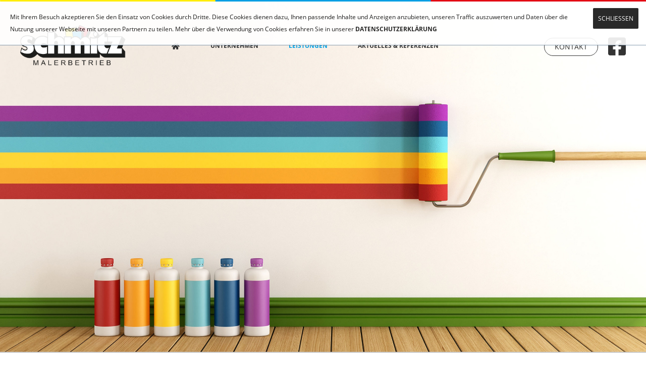

--- FILE ---
content_type: text/html; charset=UTF-8
request_url: https://www.maler-schmitz-emmingen.de/leistungen/leistungen-farbenfachgeschaeft/
body_size: 3689
content:
<!DOCTYPE html PUBLIC "-//W3C//DTD XHTML 1.1//EN"
    "https://www.w3.org/TR/xhtml11/DTD/xhtml11.dtd"> 
<html xmlns="https://www.w3.org/1999/xhtml" xml:lang="en">
<head>

  <meta http-equiv="Content-Type" content="text/html; charset=utf-8" />
  <meta name="viewport" content="width=device-width, initial-scale=1">
  <title>FARBENFACHGESCHÄFT auf www.maler-schmitz-emmingen.de</title>
  <meta name="description" content="Fachmännische Beratung von ausgebildetem Personal.Tägliche Anliefung von Farben und Lacken.Fachlich - Schnell - QualitativVerkauf von Farbe für innen und außenTapeten und BodenbelägeMalerwerkzeuge und ZubehörLacke und ..." />
  <meta name="keywords" content="Maler, Malerbetrieb, Tuttlingen, Emmingen, Bodenbeschichtung, Betonsanierung, Br&uuml;ckensanierung, Gew&auml;sserschutz, Bodensanierung, Schmitz, W&auml;rmed&auml;mmung" />
  <meta name="author" content="MALERBETRIEB SCHMITZ" />
  <meta name="publisher" content="MALERBETRIEB SCHMITZ" />
	<meta name="distribution" content="global" />
	<meta name="robots" content="follow, all" />
	<meta name="language" content="de" />
	<meta name="revisit-after" content="7 days" />
  
  <meta property="og:title" content="FARBENFACHGESCHÄFT auf www.maler-schmitz-emmingen.de" />
  <meta property="og:type" content="website" />
  <meta property="og:url" content="http://maler-schmitz-emmingen.de/leistungen/leistungen-farbenfachgeschaeft/" />
  <meta property="og:image" content="http://maler-schmitz-emmingen.de/images/gallery/12_big.jpg" />
  <meta property="og:description" content="Fachmännische Beratung von ausgebildetem Personal.Tägliche Anliefung von Farben und Lacken.Fachlich - Schnell - QualitativVerkauf von Farbe für innen und außenTapeten und BodenbelägeMalerwerkzeuge und ZubehörLacke und ..." />
      
  <link rel="apple-touch-icon" sizes="57x57" href="/images/favicon/apple-icon-57x57.png">
  <link rel="apple-touch-icon" sizes="60x60" href="/images/favicon/apple-icon-60x60.png">
  <link rel="apple-touch-icon" sizes="72x72" href="/images/favicon/apple-icon-72x72.png">
  <link rel="apple-touch-icon" sizes="76x76" href="/images/favicon/apple-icon-76x76.png">
  <link rel="apple-touch-icon" sizes="114x114" href="/images/favicon/apple-icon-114x114.png">
  <link rel="apple-touch-icon" sizes="120x120" href="/images/favicon/apple-icon-120x120.png">
  <link rel="apple-touch-icon" sizes="144x144" href="/images/favicon/apple-icon-144x144.png">
  <link rel="apple-touch-icon" sizes="152x152" href="/images/favicon/apple-icon-152x152.png">
  <link rel="apple-touch-icon" sizes="180x180" href="/images/favicon/apple-icon-180x180.png">
  <link rel="icon" type="image/png" sizes="192x192" href="/images/favicon/android-icon-192x192.png">
  <link rel="icon" type="image/png" sizes="32x32" href="/images/favicon/favicon-32x32.png">
  <link rel="icon" type="image/png" sizes="96x96" href="/images/favicon/favicon-96x96.png">
  <link rel="icon" type="image/png" sizes="16x16" href="/images/favicon/favicon-16x16.png">
  <link rel="manifest" href="/images/favicon/manifest.json">
  <meta name="msapplication-TileColor" content="#ffffff">
  <meta name="msapplication-TileImage" content="/images/favicon/ms-icon-144x144.png">
  <meta name="theme-color" content="#ffffff">
    
  <link rel="stylesheet" type="text/css" href="/css/style.php?rnd=379317393&color1=%23009FE3&color2=%23ffffff" /> 
  <link rel="stylesheet" href="/images/nivo/default.css" type="text/css" media="screen" />
  
  
  <script type="text/javascript" src="/js/jquery.js"></script>
  <script type="text/javascript" src="/js/jquery.imagelightbox.js"></script>
  <script type="text/javascript" src="/js/main.js"></script>
  
</head>        

<body id="gaanzoben" name="gaanzoben">  
    <div id="line"><img src="/images/schmitz-line.png" width=100% /></div>
    <div id="header">

        <div class="hinline">
            
            <div class="logo"><a href="/"><img src="/images/schmitz-malerbetrieb-logo.png" height=100% /></a></div>
            
            <div class="mynav">
              
                  <a class="toggleMenu" href="#" title="MALERBETRIEB SCHMITZ"><div class="icon"><i class="fa fa-bars" aria-hidden="true"></i></div> <b>NAVIGATION</b></a>
                  <ul class="nav">
                                          
                      <li>
                                                 
                                                        <a href="/home-de" title="" class="bthome "><i class="fa fa-home" aria-hidden="true"></i></a>
                                                  
                                              </li>
                    
                                          
                      <li>
                                                 
                                                        <a href="/unternehmen/" title="" class="navbt ">
                                UNTERNEHMEN
                              </a>
                                                  
                                              </li>
                    
                                          
                      <li>
                                                 
                                                        <a href="/leistungen/" title="" class="navbt active">
                                LEISTUNGEN
                              </a>
                                                  
                                              </li>
                    
                                          
                      <li>
                                                 
                                                        <a href="/aktuelles-referenzen/" title="" class="navbt ">
                                AKTUELLES &amp; REFERENZEN
                              </a>
                                                  
                                              </li>
                    
                                          
                      <li>
                                                 
                                                        <a href="/kontakt/" title="" class="mobile-on navbt ">
                                KONTAKT
                              </a>
                                                  
                                              </li>
                    
                                      </ul>
                  
                  <script type="text/javascript" src="/js/jquery.nav.js"></script>
  
            </div>

            <div class="term">
            
                <a href="/kontakt/">KONTAKT</a>
                <a href="https://www.facebook.com/pages/category/Arts---Crafts-Store/Malerbetrieb-Schmitz-438513409822920/" class="fbbt" target="_blank"><i class="fab fa-facebook-square"></i></a>
            
            </div>         

        </div>
        <div class="clear"></div>
 

    </div>
    <div class="clear"></div>
    
        
    
        
      <div id="SITEPIC" style="background: #CCCCCC url(/images/structure/1_1.jpg) no-repeat center center; background-size: cover;">
          
          <div class="SPinAbsolute"><div class="SPinline"><div class="SPcell">
             
          </div></div></div>
          
      </div>
      
     
            
                             
    <div class="clear"></div>

          
    <div id="main">
                        
            <div class="container">

              <div class="content">
              
                <div class="left">
                                                            <div class="container">



  
  <div id="e-details">           
      
      <a href="javascript: history.back();" id="goback"><i class="fa fa-chevron-circle-left" aria-hidden="true"></i> ZURÜCK</a>

                                        
      <h1>FARBENFACHGESCHÄFT</h1>
    
      <br /><br />Fachmännische Beratung von ausgebildetem Personal.<br />Tägliche Anliefung von Farben und Lacken.<br /><br />Fachlich - Schnell - Qualitativ<br /><br /><ul><li>Verkauf von Farbe für innen und außen</li><li>Tapeten und Bodenbeläge</li><li>Malerwerkzeuge und Zubehör</li><li>Lacke und Lasuren</li><li>Dispersionen</li></ul><br /><br /><div class="clear"></div><div class="bildgallery"><a href="/images/gallery/12/14.jpg" data-imagelightbox="a" title="" class="theTHUMB gallery" style="background-image: url(/images/gallery/12/14.jpg); background-size: cover;"></a><a href="/images/gallery/12/15.jpg" data-imagelightbox="a" title="" class="theTHUMB gallery" style="background-image: url(/images/gallery/12/15.jpg); background-size: cover;"></a></div><div class="clear"></div><br /><div class="clear"></div><div class="thetags"><a href="/leistungen/search/leistung/"><h5>Leistung</h5></a><a href="/leistungen/search/farbenfachgesch�ft/"><h5>Farbenfachgeschäft</h5></a></div><div class="clear"></div>
            <div class="clear"></div>

  </div>
  
      

</div><div class="clear"></div>
                                                      </div>
          
                <div class="right">
                                                            <div class="sidebar">
     
    <h1>KONTAKTDATEN</h1><br /><br /><b>MALERBETRIEB SCHMITZ GmbH &amp; Co.KG</b><br />Witthohstr. 9<br />78576 Emmingen-Liptingen<br /><br /><b>Telefon:</b> 07465 / 92730<br /><b>Telefax:</b> 07465 / 927314<br /><br /><a href="mailto:info@maler-schmitz-emmingen.de">info@maler-schmitz-emmingen.de</a> <br /><a href="https://www.maler-schmitz-emmingen.de">www.maler-schmitz-emmingen.de</a>

</div>
                                              <div class="sidebar-trenner"></div>
                                                                <div class="sidebar"><!-- BEGIN wsh widget ID veAZda3qooHpE1v5EGLBukkPpoRp -->
<!-- 
 placeholders:
 https://www.wirsindhandwerk.de/: //www.wirsindhandwerk.de/
 veAZda3qooHpE1v5EGLBukkPpoRp the widget ID
 //w.wsh.de/: //w.wsh.de/
 //widget-errors.wsh.de/: //widget-errors.wsh.de/
-->

<div data-wsh-wid="veAZda3qooHpE1v5EGLBukkPpoRp">
    <a data-wsh-fb="veAZda3qooHpE1v5EGLBukkPpoRp" href="https://www.wirsindhandwerk.de/widget/veAZda3qooHpE1v5EGLBukkPpoRp" style="text-decoration: none"
       target="_blank" rel="noopener">
        <img src="//w.wsh.de/veAZda3qooHpE1v5EGLBukkPpoRp.png"/>
    </a>
    <noscript>
        <img src="//widget-errors.wsh.de/index.png?widgetId=veAZda3qooHpE1v5EGLBukkPpoRp&message=noJavascript"
             style="height:0;width:0;"/>
    </noscript>
    <script type="text/javascript">
        (function () {
            function setWidgetsVisibility(visibility) {
                var widgetElements = document.querySelectorAll("[data-wsh-wid='veAZda3qooHpE1v5EGLBukkPpoRp']");
                for (var i = 0; i < widgetElements.length; i++) {
                   if(widgetElements[i].hasAttribute('data-wsh-wid')){
                        widgetElements[i].setAttribute("style", "visibility: " + (visibility ? "visible" : "hidden"));
                    }
                }
            }

            var scriptTag = document.scripts[document.scripts.length - 1];
            var parentTag = scriptTag.parentNode;

            function loadScript(url, callback) {
                var script = document.createElement('script');
                script.type = 'text/javascript';
                script.async = true;
                script.charset = 'utf-8';
                script.src = url;
                var entry = document.getElementsByTagName('script')[0];
                entry.parentNode.insertBefore(script, entry);
                if (script.addEventListener) {
                    script.addEventListener('load', callback, false);
                }
                else {
                    script.attachEvent('onreadystatechange', function () {
                        if (/complete|loaded/.test(script.readyState))
                            callback();
                    });
                }
            }

            setWidgetsVisibility(false);
            loadScript("//w.wsh.de/veAZda3qooHpE1v5EGLBukkPpoRp.js", function () {
                if (typeof Wsh !== 'undefined') {
                    Wsh.init(parentTag);
                }
                else {
                    var errorImageNode = document.createElement('img');
                    errorImageNode.setAttribute("src", "//widget-errors.wsh.de/index.png?widgetId=veAZda3qooHpE1v5EGLBukkPpoRp&message=widgetUndefinedOrTimedOut");
                    errorImageNode.setAttribute("style", 'height:0;width:0;');
                    scriptTag.parentNode.insertBefore(errorImageNode, scriptTag);
                }
                setWidgetsVisibility(true);
            });
        })();
    </script>
</div>
<!-- END wsh widget ID veAZda3qooHpE1v5EGLBukkPpoRp --></div>    
                                                                            </div>
              
              </div>
              <div class="clear"></div>
            </div>
            <div class="clear"></div>
          
                        
    </div>  
    
    <div id="perfectFooter-Space" class="mobile-off"></div>
    
    <div id="footer">
    
          <div class="footer-complete"><div class="footer-inline">
            <div class="footer-box2">2022 &copy Copyright by MALERBETRIEB SCHMITZ GmbH &amp; Co.KG. Alle Rechte vorbehalten. <a href="/impressum/">IMPRESSUM</a> .  <a href="/datenschutz/">DATENSCHUTZERKLÄRUNG</a></div>
          </div></div> 
          <div class="clear"</div>
         
    </div>      
        

    


  <div id="cookiedingsbums"><div>
    <span>Mit Ihrem Besuch akzeptieren Sie den Einsatz von Cookies durch Dritte. Diese Cookies dienen dazu, Ihnen passende Inhalte und Anzeigen anzubieten, unseren Traffic auszuwerten und Daten &uuml;ber die Nutzung unserer Webseite mit unseren Partnern zu teilen. Mehr &uuml;ber die Verwendung von Cookies erfahren Sie in unserer </span> 
    <a href="/datenschutz/">DATENSCHUTZERKL&Auml;RUNG</a></div>
   <span id="cookiedingsbumsCloser" onclick="document.cookie = 'hidecookiedingsbums=1;path=/';jQuery('#cookiedingsbums').slideUp()">SCHLIESSEN</span>
  </div>
  
  <script>
     if(document.cookie.indexOf('hidecookiedingsbums=1') != -1){
      jQuery('#cookiedingsbums').hide();
     }
     else{
      jQuery('#cookiedingsbums').prependTo('body');
      jQuery('#cookiedingsbumsCloser').show();
     }
  </script>
  



</body>
</html>

--- FILE ---
content_type: text/html; charset=UTF-8
request_url: https://www.maler-schmitz-emmingen.de/images/nivo/default.css
body_size: 2401
content:
<!DOCTYPE html PUBLIC "-//W3C//DTD XHTML 1.1//EN"
    "https://www.w3.org/TR/xhtml11/DTD/xhtml11.dtd"> 
<html xmlns="https://www.w3.org/1999/xhtml" xml:lang="en">
<head>

  <meta http-equiv="Content-Type" content="text/html; charset=utf-8" />
  <meta name="viewport" content="width=device-width, initial-scale=1">
  <title>Malerbetrieb, Schmitz, Emmingen, Tuttlingen, W&auml;rmed&auml;mmung, Betonsanierung</title>
  <meta name="description" content="Maler Schmitz // Ihr Problemlöser am Bau aus Emmingen - Für Bodenbeschichtungen, Betonsanierung, Brückensanierung, Gewässerschutz, etc." />
  <meta name="keywords" content="Maler, Malerbetrieb, Tuttlingen, Emmingen, Bodenbeschichtung, Betonsanierung, Br&uuml;ckensanierung, Gew&auml;sserschutz, Bodensanierung, Schmitz, W&auml;rmed&auml;mmung" />
  <meta name="author" content="MALERBETRIEB SCHMITZ" />
  <meta name="publisher" content="MALERBETRIEB SCHMITZ" />
	<meta name="distribution" content="global" />
	<meta name="robots" content="follow, all" />
	<meta name="language" content="de" />
	<meta name="revisit-after" content="7 days" />
  
  <meta property="og:title" content="" />
  <meta property="og:type" content="website" />
  <meta property="og:url" content="http://maler-schmitz-emmingen.de//" />
  <meta property="og:image" content="http://maler-schmitz-emmingen.de/images/structure/_slide_1.jpg" />
  <meta property="og:description" content="" />
      
  <link rel="apple-touch-icon" sizes="57x57" href="/images/favicon/apple-icon-57x57.png">
  <link rel="apple-touch-icon" sizes="60x60" href="/images/favicon/apple-icon-60x60.png">
  <link rel="apple-touch-icon" sizes="72x72" href="/images/favicon/apple-icon-72x72.png">
  <link rel="apple-touch-icon" sizes="76x76" href="/images/favicon/apple-icon-76x76.png">
  <link rel="apple-touch-icon" sizes="114x114" href="/images/favicon/apple-icon-114x114.png">
  <link rel="apple-touch-icon" sizes="120x120" href="/images/favicon/apple-icon-120x120.png">
  <link rel="apple-touch-icon" sizes="144x144" href="/images/favicon/apple-icon-144x144.png">
  <link rel="apple-touch-icon" sizes="152x152" href="/images/favicon/apple-icon-152x152.png">
  <link rel="apple-touch-icon" sizes="180x180" href="/images/favicon/apple-icon-180x180.png">
  <link rel="icon" type="image/png" sizes="192x192" href="/images/favicon/android-icon-192x192.png">
  <link rel="icon" type="image/png" sizes="32x32" href="/images/favicon/favicon-32x32.png">
  <link rel="icon" type="image/png" sizes="96x96" href="/images/favicon/favicon-96x96.png">
  <link rel="icon" type="image/png" sizes="16x16" href="/images/favicon/favicon-16x16.png">
  <link rel="manifest" href="/images/favicon/manifest.json">
  <meta name="msapplication-TileColor" content="#ffffff">
  <meta name="msapplication-TileImage" content="/images/favicon/ms-icon-144x144.png">
  <meta name="theme-color" content="#ffffff">
    
  <link rel="stylesheet" type="text/css" href="/css/style.php?rnd=1927291653&color1=%23009FE3&color2=%23ffffff" /> 
  <link rel="stylesheet" href="/images/nivo/default.css" type="text/css" media="screen" />
  
  
  <script type="text/javascript" src="/js/jquery.js"></script>
  <script type="text/javascript" src="/js/jquery.imagelightbox.js"></script>
  <script type="text/javascript" src="/js/main.js"></script>
  
</head>        

<body id="gaanzoben" name="gaanzoben">  
    <div id="line"><img src="/images/schmitz-line.png" width=100% /></div>
    <div id="header">

        <div class="hinline">
            
            <div class="logo"><a href="/"><img src="/images/schmitz-malerbetrieb-logo.png" height=100% /></a></div>
            
            <div class="mynav">
              
                  <a class="toggleMenu" href="#" title="MALERBETRIEB SCHMITZ"><div class="icon"><i class="fa fa-bars" aria-hidden="true"></i></div> <b>NAVIGATION</b></a>
                  <ul class="nav">
                                          
                      <li>
                                                 
                                                        <a href="/home-de" title="" class="bthome "><i class="fa fa-home" aria-hidden="true"></i></a>
                                                  
                                              </li>
                    
                                          
                      <li>
                                                 
                                                        <a href="/unternehmen/" title="" class="navbt ">
                                UNTERNEHMEN
                              </a>
                                                  
                                              </li>
                    
                                          
                      <li>
                                                 
                                                        <a href="/leistungen/" title="" class="navbt ">
                                LEISTUNGEN
                              </a>
                                                  
                                              </li>
                    
                                          
                      <li>
                                                 
                                                        <a href="/aktuelles-referenzen/" title="" class="navbt ">
                                AKTUELLES &amp; REFERENZEN
                              </a>
                                                  
                                              </li>
                    
                                          
                      <li>
                                                 
                                                        <a href="/kontakt/" title="" class="mobile-on navbt ">
                                KONTAKT
                              </a>
                                                  
                                              </li>
                    
                                      </ul>
                  
                  <script type="text/javascript" src="/js/jquery.nav.js"></script>
  
            </div>

            <div class="term">
            
                <a href="/kontakt/">KONTAKT</a>
                <a href="https://www.facebook.com/pages/category/Arts---Crafts-Store/Malerbetrieb-Schmitz-438513409822920/" class="fbbt" target="_blank"><i class="fab fa-facebook-square"></i></a>
            
            </div>         

        </div>
        <div class="clear"></div>
 

    </div>
    <div class="clear"></div>
    
        
    
        
      <div id="SITEPIC" style="background: #CCCCCC url(/images/structure/1_1.jpg) no-repeat center center; background-size: cover;">
          
          <div class="SPinAbsolute"><div class="SPinline"><div class="SPcell">
             
          </div></div></div>
          
      </div>
      
     
            
                             
    <div class="clear"></div>

          
    <div id="main">
                    
          
            <div class="container">
              
                              <div class="content">
  
  <center><h1><b>404</b> UPS, NICHT GEFUNDEN</h1><br /><br />Die gesuchte Seite konnte leider nicht aufgerufen werden.<br />Versuchen Sie doch auf der Startseite zu beginnen.<br /><br /><a href="/">Startseite</a>&nbsp;&nbsp;.&nbsp;&nbsp;<a href="/kontakt/">Kontakt</a>&nbsp;&nbsp;.&nbsp;&nbsp;<a href="/impressum/">Impressum</a>&nbsp;&nbsp;.&nbsp;&nbsp;<a href="mailto:info@maler-schmitz-emmingen.de">info@maler-schmitz-emmingen.de</a></center>

</div>  
<div class="clear"></div> 
                             
            </div>
            
                        
    </div>  
    
    <div id="perfectFooter-Space" class="mobile-off"></div>
    
    <div id="footer">
    
          <div class="footer-complete"><div class="footer-inline">
            <div class="footer-box2">2022 &copy Copyright by MALERBETRIEB SCHMITZ GmbH &amp; Co.KG. Alle Rechte vorbehalten. <a href="/impressum/">IMPRESSUM</a> .  <a href="/datenschutz/">DATENSCHUTZERKLÄRUNG</a></div>
          </div></div> 
          <div class="clear"</div>
         
    </div>      
        

    


  <div id="cookiedingsbums"><div>
    <span>Mit Ihrem Besuch akzeptieren Sie den Einsatz von Cookies durch Dritte. Diese Cookies dienen dazu, Ihnen passende Inhalte und Anzeigen anzubieten, unseren Traffic auszuwerten und Daten &uuml;ber die Nutzung unserer Webseite mit unseren Partnern zu teilen. Mehr &uuml;ber die Verwendung von Cookies erfahren Sie in unserer </span> 
    <a href="/datenschutz/">DATENSCHUTZERKL&Auml;RUNG</a></div>
   <span id="cookiedingsbumsCloser" onclick="document.cookie = 'hidecookiedingsbums=1;path=/';jQuery('#cookiedingsbums').slideUp()">SCHLIESSEN</span>
  </div>
  
  <script>
     if(document.cookie.indexOf('hidecookiedingsbums=1') != -1){
      jQuery('#cookiedingsbums').hide();
     }
     else{
      jQuery('#cookiedingsbums').prependTo('body');
      jQuery('#cookiedingsbumsCloser').show();
     }
  </script>
  



</body>
</html>

--- FILE ---
content_type: text/css;charset: UTF-8;charset=UTF-8
request_url: https://www.maler-schmitz-emmingen.de/css/style.php?rnd=379317393&color1=%23009FE3&color2=%23ffffff
body_size: 25320
content:
#angebote{
  float:left;
  width:100%;
}

#angebote .aone{
  float:left;
  width:25%;
  padding-right:10px;
}
@media screen and (max-width: 1200px){
  #angebote .aone{
    width:100%;
    padding:20px;
 }
}
#angebote .aone .bild{
  float:left;
  width:100%;
  padding-bottom:75%;
  border:2px solid #e1e1e1;
}

#angebote .aone .txt{
  float:left;
  width:100%;
  padding:20px 30px 30px 0px;
  background:#fff;
}

#angebote .aone .txt h1{
  width:100%;
  font-size:16px;
  font-weight:normal;
  color:#009FE3;
  margin:0px 0px 15px 0px;
}
#angebote .aone .txt h2{
  width:100%;
  font-size:12px;
  font-weight:normal;
  color:#333;
}
#angebote .aone .txt span{
  width:100%;
  font-size:12px;
  font-weight:normal;
  color:#666;
}

#angebote .aone .txt .iwerte{
  float:left;                          
  padding:5px 8px;
  background:#e1e1e1;
  border-left:1px solid #ccc;
  margin:20px 2px 0px 0px;
}
#angebote .aone .txt .iwerte b{
  display:block;
  width:100%;
  font-size:14px;
}
#angebote .aone .txt .iwerte small{
  display:block;
  width:100%;
  font-size:12px;
}

#angebote .aone .txt .amore{
  float:left;                          
  padding:15px 20px;
  background:#e1e1e1;
  border-left:1px solid #ccc;
  margin:20px 2px 0px 0px;
  font-size:14px;
  font-weight:bold;
}#beauty{
  width:100%;
  max-width:1200px;
  margin:0 auto;
  padding:60px 0px 30px 0px;
}

#beauty h1{
  width:40%;
  font-size:40px;
  margin:0px 0px 20px 0px;
  letter-spacing:2px;
}

#beauty h2{
  width:65%;
  font-size:20px;
  margin:0px 0px 60px 0px;
  text-transform:none;
  line-height:1.5;
  letter-spacing:1px;
}
 #beauty h2 b{
 font-size:20px;
}
@media screen and (max-width: 1200px){
    #beauty{
      width:100%;
      max-width:1200px;
      margin:0 auto;
      padding:30px 30px 30px 30px;
   }
    #beauty h1{
      width:100%;
      font-size:28px;
   }
    
    #beauty h2{
      width:100%;
      font-size:14px;
   }
}

#beauty .beone{     
  display:table;       
  width:100%;
  margin:0px 0px 30px 0px;
}

#beauty .beone .bild{
  display:table-cell;
  width:32%;
  vertical-align:middle;
}

#beauty .beone .bildtext{
  display:table-cell;              
  width:68%;
  vertical-align:middle;
  padding:0px 0px 0px 30px;
  font-size:12px;
}
#beauty .beone .bildtext b{
  font-size:18px;
  font-weight:bold;
}
#beauty .beone .bildtext small{
  font-size:18px;
  margin-left:10px;
}
#beauty .beone.right .bildtext{
  text-align:right;
  padding:0px 30px 0px 0px;
}
#beauty .beone.right .thePDF{
  text-align:right;
}
#beauty .beone.right .theTHUMB {
  float:right;
}

#beauty .beone100{
  float:left;                                                                    
  width:100%;
  padding:30px 30px 30px 30px;
  font-size:14px;
  text-align:center;
}

#beauty .beone100 b{
  font-size:16px;
  font-weight:bold;
  text-transform:uppercase;
}

#beauty .beone100 img{
  display:inline;
}


#beauty .mobile-on{
  display:none;
}
#beauty .mobile-off{
  display:block;
}

@media screen and (max-width: 1200px){
  #beauty .mobile-on{
    display:block;
 }
  #beauty .mobile-off{
    display:none;
 }

  #beauty .beone .bild{
    float:left;
    width:100%;
 }
  #beauty .beone .bildtext{
    float:left;              
    width:100%;
    padding:20px 0px 0px 0px;
 }
  #beauty .beone100{
    background:#eee;
    margin:30px 0px 0px 0px;
 }
}



#sellingpoints{
  float:left;
  display:table;
  width:100%; 
  margin-top:-30px;
  margin-bottom:30px;
}
#sellingpoints .box{
  display:table-cell;
  width:25%;
  text-align:left;
  vertical-align:top;
  padding:20px 40px 20px 0px;
}

#sellingpoints .box i{
  float:left;
  width:100%;
  padding:0px 0px 30px 0px;
  text-align:left;
  font-size:40px;
  opacity:0.5;
}
#sellingpoints .box h1{
  float:left;
  width:100%;
  text-align:left;
  font-size:16px;
}
#sellingpoints .box span{
  float:left;
  width:100%;
  margin:0px 0px 20px 0px;
  text-align:left;
}

@media screen and (max-width: 1200px){
  #sellingpoints .box{
    float:left;
    width:100%;
    text-align:left;
    vertical-align:top;
    padding:20px 0px 20px 0px;
 }
}


#video{
  position:relative;
  width:100%;
  max-width:1200px;
  margin:0 auto;
  margin-bottom:40px;
}

#video .complete{
  float:left;
  display:table;
  width:100%;
  padding:0px 0px 0px 0px;
  margin:0px 0px 0px 0px;
}

#video .complete .left{
  display:table-cell;
  width:40%;
  text-align:right;
  vertical-align:top;
  padding:0px;

}
#video .complete .left h1{
  padding:30px 20px 30px 20px;
  margin:0px 0px 0px 0px;
  width:100%;
  height:100%;
  background:transparent url(/images/superimage.jpg) no-repeat center center;
  background-size:cover;
  
  text-align:left;
  font-weight:normal;
  font-size:12px;
  color:#fff;
}
#video .complete .left h1 b{
  font-weight:bold;
  font-size:24px;
  color:#fff;
}

#video .complete .right{
  display:table-cell;
  width:60%;
  text-align:left;
  vertical-align:middle;
  padding:0px 0px 0px 40px;
}

@media screen and (max-width: 1200px){
  #video{
    position:relative;
    width:100%;
    max-width:1200px;
    margin:0 auto;
    margin-bottom:-4px;
 }
  #video .complete .left{
    float:left;
    width:100%;
 }
  #video .complete .right{
    float:left;
    width:100%;
    padding:1px 0px 1px 0px;
 }
  #video video{
    display:block;
 }
}#blog{
  float:left;
  width:100%;
  padding:30px;
}

#blog .blog-left{
  float:left;
  width:75%;
}

#blog .blog-right{
  float:right;
  width:calc(25% - 30px);
}

@media screen and (max-width: 1200px){
  #blog .blog-left{
    float:left;
    width:100%;
 }
  
  #blog .blog-right{
    float:left;
    width:100%;
    display:none;
 }   
}



#blog .bnone{
  float:left;
  width:100%;
  padding:40px;
  background:#009FE3;
  color:#fff;
  text-align:center;
  font-size:14px;
}
#blog .bnone b{
  font-size:14px;
  font-weight:bold;
  color:#fff;
}



#blog .blog-one{
  float:left;
  width:100%;
  background:#fff;
  border-bottom:1px solid #eee;
  padding:0px 0px 10px 0px;
  margin:0px 0px 10px 0px;
}

#blog .blog-one .blog-pic{
  float:left;
  width:250px;
  height:250px;
  background:#e1e1e1;
  border:1px solid #f8f8f8;
}

#blog .blog-one .blog-text{
  float:right;
  width:calc(100% - 280px);
  padding:20px 20px 20px 0px;
}

#blog .blog-one .blog-state{
  float:left;
  width:100%;
  font-size:10px;
  color:#ccc;
  margin:0px 0px 20px 0px;
}
#blog .blog-one .blog-state i{
  font-size:10px;
  color:#ccc;
  margin:0px 10px;
}
#blog .blog-one h1{
  float:left;
  width:100%;
  font-size:22px;
  color:#009FE3;
  margin:0px 0px 10px 0px;
}
#blog .blog-one h2{
  float:left;
  width:100%;
  font-size:14px;
  color:#666;
  margin:0px 0px 10px 0px;
  line-height:1.5;
  text-transform:none;
}
#blog .blog-one .blog-tags{
  float:left;
  width:100%;
  padding:10px 0px;
  margin:10px 0px 0px 0px;
}
#blog .blog-one .blog-open{
  float:left;
  width:100%;
  padding:10px 15px;
  margin:20px 0px 0px 0px;
  background:#eee;
  color:#999;
  font-size:12px;
  font-weight:bold;
  text-align:right;
}
#blog .blog-one .blog-open i{
  font-size:12px;
  color:#999;
  margin:0px 10px;
}

#blog .blog-one .blog-open:hover{
  background:#009FE3;
  color:#fff;
}
#blog .blog-one .blog-open:hover i{
  color:#fff;
}

@media screen and (max-width: 1200px){
  #blog .blog-one .blog-pic{
    float:left;
    width:100%;
    height:auto;
    padding-bottom:50%;
    background:#e1e1e1;
    border:1px solid #f8f8f8;
 }
  
  #blog .blog-one .blog-text{
    float:left;
    width:100%;
    padding:20px 20px 20px 0px;
 }
}



#blog .blog-right h1{
  display:block;
  width:100%;
  margin:0px 0px 10px 0px;
  padding:0px 0px 0px 0px;
  font-size:18px;
  font-weight:bold;
  color:#009FE3;
  line-height:1;
}

#blog .blog-right .trenner{
  float:left;
  width:100%;
  height:30px;
}

#blog .blog-right input,
#blog .blog-right select{
  width:100%;
  padding:5px 10px;
  background:#e1e1e1;
  border:none;
  font-size:16px;
  font-weight:normal;
  color:#666;
}

#blog .blog-right select{
  height:40px;
}



#blog .blog-right .lastpost{
  float:left;
  width:100%;
  background:#eee;
  border-left:#009FE3 solid 3px;
  padding:10px 15px;
  margin:0px 0px 2px 0px;
}
#blog .blog-right .lastpost i{
  float:left;
  width:20px;
  margin:4px 10px 0px 0px;
  color:#ccc;
}
#blog .blog-right .lastpost .txt{
  float:left;
   width:calc(100% - 30px);
}

#blog .blog-right .lastpost:hover i{
  color:#009FE3;
}



#blog .blog-right .lastcomment{
  float:left;
  width:100%;
  background:#eee;
  border-left:#009FE3 solid 3px;
  padding:10px 15px;
  margin:0px 0px 2px 0px;
}
#blog .blog-right .lastcomment i{
  float:left;
  width:20px;
  margin:0px 10px 0px 0px;
  color:#ccc;
}
#blog .blog-right .lastcomment .txt{
  float:left;
  width:calc(100% - 30px);
}
#blog .blog-right .lastcomment:hover i{
  color:#009FE3;
}



#e-details .blog-state{
  float:left;
  width:100%;
  font-size:10px;
  color:#999;
  margin:0px 0px 20px 0px;
}
#e-details .blog-state i{
  font-size:10px;
  color:#999;
  margin:0px 10px;
}



#recentcomments{
  float:left;
  width:100%;
  padding:25px 0px 15px 0px;
  border-top:1px dotted #ccc;
}
#recentcomments .rc-one{
  float:left;
  width:100%;
  padding:10px 15px;
  margin-bottom:10px;
  background:#eee;
}

#recentcomments .rc-one .rcname{
  float:left;
  width:100%;
  font-size:18px;
  color:#999;
}
#recentcomments .rc-one .rcname i{
  font-size:18px;
  color:#009FE3;
  margin:0px 10px 0px 0px;
}
#recentcomments .rc-one .rcname b{
  font-size:18px;
  color:#009FE3;
}
#recentcomments .rc-one .rcdate{
  float:left;
  width:100%;
  font-size:11px;
  color:#999;
  margin:0px 0px 20px 0px;
}
#recentcomments .rc-one .rctext{
}



#newcomment{
  float:left;
  width:100%;
  padding:25px 0px 0px 0px;
  border-top:1px dotted #ccc;
}

#newcomment h1,
#newcomment h2{
  float:left;
  width:100%;
  text-transform:none;
  margin:5px 0px 0px 0px;
}

#newcomment form{
  float:left;
  width:100%;
}

#newcomment textarea{
  float:left;
  width:100%;
  border:none;
  padding:5px 10px;
  background:#e1e1e1;
  height:150px;
  margin:20px 0px 10px 0px;
  font-size:18px;
}

#newcomment .inputs{
  display:flex;
  justify-content:space-between;
  width:100%;
}

#newcomment input{ 
  width:33%;
  border:none;
  padding:5px 10px;
  background:#e1e1e1;
  font-size:18px;
}

#newcomment label{
  float:left;
  margin:15px 0px 0px 0px;
  font-size:11px;
}
#newcomment input[type='checkbox']{
  float:left;
  padding:0px 0px 0px 0px;
  margin:3px 10px 0px 0px;
  width:auto;
  height:auto;
}

#newcomment button{
  float:right;
  margin:20px 0px 0px 0px;
}#contact{
  width:100%;
  max-width:1200px;
  margin-top:0px;
}

@media screen and (max-width: 1200px){
  #contact{
    padding:30px;
 }
}



#contact .ihalf,#contact .ifull,#contact .i13,#contact .i23{
  float:left;
  width:calc(50% - 5px);
  font-size:16px;
  padding:10px;
  margin:0px 0px 10px 0px;
  border:none;
  border-bottom:1px solid #ccc;
  background:#f8f8f8;
  opacity:0.7; 
} 
  
#contact .ifull{width:calc(100% - 0px)}
#contact .i13  {width:calc(20% - 5px)}
#contact .i23  {width:calc(80% - 5px)}

#contact .ihalf:focus,#contact .ifull:focus,#contact .i13:focus,#contact .i23:focus{
  background:#fff;
  color:#333;
  opacity:0.9;
}

#contact .itrenner{
  float:left;
  width:10px;
  height:10px;
}

#contact select{
  -webkit-appearance:none;
  -moz-appearance:none;
  appearance:none;
  border:none;
  border-radius:0;
  font-size:1em;
  width:100%
}

#contact select{
  width:100%;
  border-bottom:1px solid #999;
  padding:10px 7px 10px 7px;
  background:#ccc url(/images/select-arrow.png) no-repeat right 18px;
  margin:0px 0px 10px 0px;
  opacity:0.7; 
}

#contact select:hover{
  background:#fff url(/images/select-arrow.png) no-repeat right 18px;
  opacity:0.9;
}

.contact_button{
  float:left;
  display:block;
  padding:10px 20px 10px 20px;
  margin:0px 0px 0px 0px;
  background:#009FE3;
  background-size:cover;
  font-weight:bold;
  color:#fff;
  border:1px solid #009FE3;
  text-align:center;
  -webkit-border-radius:0px;
  -moz-border-radius:0px;
  border-radius:0px; 
  cursor:pointer;
}
.contact_button i{
  color:#fff;
  margin:0px 10px 0px 0px;
}

.contact_button:hover{
  background:#fff;
  color:#009FE3;
}
.contact_button:hover i{
  color:#009FE3;
}


@media screen and (max-width: 1200px){
  .contact_button{
      width:100%;
 }
}



.error,.ok,.warning{
  clear:left;
  float:left;
  width:calc(100% - 0px);
  margin-bottom:15px;
   
  -moz-border-radius:2px;
  -webkit-border-radius:2px;
  -khtml-border-radius:2px;
  border-radius:2px;
  
  padding:10px 10px 10px 30px;
  font-size:11px;
}

.error{
  background:#f2dede url(/images/icon-error.png) no-repeat 10px 17px;
  border:1px solid #eed3d7;
  color:#c34a48;
}

.ok{
  background:#dff0d8 url(/images/icon-ok.png) no-repeat 10px 17px;
  border:1px solid #d6e9c6;
  color:#468847;
}


.warning{
  background:#fff3a8 url(/images/icon-warning.png) no-repeat 10px 17px;
  border:1px solid #ffe15b;
  color:#d5a200;
}

.error b{
  font-size:11px;
  font-weight:bold;
  color:#c34a48;
}
.ok b{
  font-size:11px;
  font-weight:bold;
  color:#468847;
}
.warning b{
  font-size:11px;
  font-weight:bold;
  color:#d5a200;
}

.oklink{
  font-size:11px;
  font-weight:bold;
  color:#468847;
}#cookiedingsbums a{
  color:#111;
  text-decoration:none;
}

#cookiedingsbums a:hover{
  text-decoration:underline;
}

#cookiedingsbums div{
  padding:20px 130px 20px 20px; 
}

#cookiedingsbums{
   outline:1px solid #7b92a9; 
   border-top:1px solid #fff;
   background:#fff;
   position:fixed;
   top:0px;
   z-index:10000;
   width:100%;                                 
   opacity:0.9;
}

#cookiedingsbums span{
  font-size:12px;
}
#cookiedingsbums a{
  font-size:12px;
  font-weight:bold;
}
#cookiedingsbumsCloser{
   color:#fff;
   font-size:11px;
   position:absolute;
   right:15px;
   top:15px;
   text-decoration:none;  
   cursor:pointer;
   background:#111;
   padding:10px;
   border-radius:2px;
}
.default{

}

.default-all{
  float:left;
  width:100%;
  padding:0px;
}

@media screen and (max-width: 1200px){
  .default{
      padding:0px 30px; 
 }
}#andmore{
  width:100%;
  max-width:1200px;
  margin:0 auto;
  background:#009FE3;
  margin:2px 0px 2px 0px;
  padding:30px;
  text-align:center;
}
#andmore strong{
  font-size:30px;
  color:#fff;
}
#andmore strong b{
  font-size:30px;
  font-weight:bold;
  color:#fff;
}
#andmore a{
  font-size:16px;
  color:#fff;
  opacity:0.75;
}



.noone{
  float:left;
  width:100%;    
  bottom:0px;                            
  text-align:center;                  
  padding:30px 20px 30px 20px;
  background:#ffffff;
  color:#009FE3;
}
.noone b{
  color:#009FE3;
}



#eintraege{
  position:relative;
  float:left;
  width:100%;
  background:rgba(0,0,0,0.025);
}

#eintraege *{
  transition:0.5s;
}                                         

@media screen and (max-width: 1200px){
  #eintraege{
    margin:1px 0px 0px 0px;
 }
}                               



#tnav{
  padding:2px;
  margin-bottom:10px;
  background:#eee;
}
#tnav .inline{
  width:100%;
  max-width:1200px;
  margin:0 auto;
  text-align:left;
}

#tnav .inline .fform{
  float:right;
}
#tnav .inline .fsearch{
  float:left;
  padding:5px 15px 5px 15px;
  border:none;
  background:#fff;
}
#tnav .inline .undlos{
  float:left;
  padding:5px 15px 5px 15px;
  border:none;
  background:#009FE3;
}
#tnav .inline .undlos i{
  color:#fff;
}
#tnav .inline .undlos:hover{
  background:#212121 url(/images/superimage-kl.jpg) no-repeat center center;
  background-size:cover;
}
 

#tnav .tnav-bt,#tnav .tnav-bt-active{
  background:#009FE3; 
  display:inline-block;
  color:#fff;
  font-weight:normal;
  padding:8px 14px 8px 10px;
  margin:1px 1px 0px 0px;
  font-size:11px;
  line-height:12px;
  -webkit-border-radius:0px;
  -moz-border-radius:0px;
  border-radius:0px;
  border:1px solid #009FE3;
  text-transform:uppercase;
}

#tnav .tnav-bt::before,#tnav .tnav-bt-active::before{
  font-family:FontAwesome;
  content:"\f02c";
  margin-right:10px;
}

#tnav .tnav-bt:hover,#tnav .tnav-bt-active:hover{
  background:#fff;
  color:#009FE3;
  text-decoration:none;
}

#tnav .tnav-bt-active{
  display:none;
}

@media screen and (max-width: 1200px){
  #tnav{
      display:none;
 }
}

.fhinweis{
  float:left;
  margin:30px 0px 0px 0px;
}



.entry{
	position:relative;
	float:left;
	overflow:hidden;
	width:calc(33%);
  padding-bottom:calc(33%);
	background:rgba(0,0,0,0.5);
	text-align:center;
  border:1px solid #009FE3;
}

.entry .bild{
  position:absolute;
  width:100%;
  height:100%;
  top:0px;
  left:0px;
}

.entry .txt{
  position:absolute;
  top:calc(100% - 45px);
  left:0px;
  width:100%;
  height:calc(100% - 45px);
  background:rgba(255,255,255,0.8);
}

.entry:hover .txt{
  top:140px;
}         

.entry h1{  
  position:relative;
  width:100%;
  padding:20px 0px 0px 0px;
  text-align:center;
  font-size:12px;
  font-weight:bold;
  color:#fff;
}
.entry .txt1,.entry .txt2,.entry .txt3{  
  position:relative;
  width:100%;
  padding:10px 20px 10px 20px;
  text-align:center;
  font-size:12px;
  font-weight:normal;
  color:#009FE3;
}

.entry .txt2{
  display:none;
}

.entry .txt3{
  padding:0px 20px 0px 20px;
  font-size:11px;
  color:#999;
}
      
.entry .txt4{ 
  display:none;
  position:absolute;
  width:100%;
  padding:5px 0px 5px 0px;
  text-align:center;
  bottom:0px;   
  background:rgba(0,0,0,0.5);
  font-size:14px;
  font-weight:bold;
  color:#999;
}

@media screen and (max-width: 1200px){ 
  .entry{
  	width:calc(50%);
    padding-bottom:calc(50%);
 }
}
@media screen and (max-width: 600px){ 
  .entry{
  	width:calc(100%);
    padding-bottom:calc(100%);
 }
}


.entry-irene{
	position:relative;
	float:left;
	overflow:hidden;
	width:calc(25% - 1px);
  padding-bottom:calc(25%);
	background:rgba(0,0,0,0.5);
  margin:1px 1px 0px 0px;
  border:1px solid #e1e1e1;
}

.entry-irene .bild{
  position:absolute;
  width:100%;
  height:100%;
  top:0px;
  left:0px;
}

.entry-irene .txt{
  position:absolute;
  top:calc(100% - 30px);
  left:0px;
  width:100%;
  height:calc(100% - 45px);
  background:rgba(255,255,255,0.75);
}

.entry-irene:hover .txt{
  top:calc(100% - 125px);
}

.entry-irene .txt1{
  position:relative;
  float:left;
  width:100%;
  padding:5px 20px 5px 20px;
  margin:1px 0px 7.5px 0px;
  background:#444;
  font-size:11px;
  color:#fff;
  text-align:left;
}

.entry-irene:hover .txt1{
  background:#009FE3;
  background-size:cover;
}

.entry-irene .txt1 b{
  font-size:11px;
  color:#fff;
  font-weight:bold;
}  

.entry-irene .txt2 {  
  background:transparent;
  padding:45px 20px 5px 20px;
  font-size:11px;   
  font-weight:normal;
  color:#212121;
}

.entry-irene .txt3 {  
  background:transparent;
  padding:5px 20px 5px 20px;
  font-size:11px;   
  font-weight:bold;
  color:#009FE3;
}
  
@media screen and (max-width: 1200px){ 
  .entry-irene{
  	width:calc(50% - 1px);
    padding-bottom:calc(50%);
 }
}
@media screen and (max-width: 600px){ 
  .entry-irene{
  	width:calc(100%);
    padding-bottom:calc(100%);
    margin:1px 0px 0px 0px;
 }
}



.entry-onlylink{
	position:relative;
	float:left;
	overflow:hidden;
	width:calc(20% - 1px);
  padding-bottom:calc(20%);
	background:rgba(0,0,0,0.5);
  margin:1px 1px 0px 0px;
	text-align:center;
}

.entry-onlylink .bild{
  position:absolute;
  width:100%;
  height:100%;
  top:0px;
  left:0px;
}

.entry-onlylink .txt{
  position:absolute;
  top:calc(100% - 52.5px);
  left:0px;
  width:100%;
  height:calc(100% - 45px);
  background:rgba(255,255,255,0.5);
}

.entry-onlylink:hover .txt{
}

.entry-onlylink h1{  
  position:relative;
  width:100%;
  padding:8px 0px 8px 0px;
  text-align:center;
  font-size:14px;
  font-weight:bold;
  color:#009FE3;
}
.entry-onlylink .txt1,.entry-onlylink .txt2,.entry-onlylink .txt3{  
  position:relative;
  width:calc(100% - 2px);
  margin-left:1px;
  padding:2.5px 20px 2.5px 20px;
  text-align:center;
  font-size:10px;
  background:#009FE3;
  font-weight:normal;
  color:#fff;
}

.entry-onlylink .txt2{
  display:none;
}

.entry-onlylink .txt3{
  padding:30px 20px 15px 20px;
  font-size:10px;
  background:transparent;
  color:#444;
}
      
.entry-onlylink .txt4{  
  background:transparent;
  color:#444;
  font-size:10px;
  font-weight:bold;
}

@media screen and (max-width: 1200px){ 
  .entry-onlylink{
  	width:calc(50% - 1px);
    padding-bottom:calc(50%);
 }
}
@media screen and (max-width: 600px){ 
  .entry-onlylink{
  	width:calc(100%);
    padding-bottom:calc(100%);
    margin:1px 0px 0px 0px;
 }
}




.entry-thilo{
	position:relative;
  overflow:hidden;
	float:left;
	width:100%;
  height:100px;
	background:#eee;
  margin-bottom:1px;
}

.entry-thilo .bild{
  position:absolute;
  width:100px;
  height:100px;
  left:0px;
  top:0px;
}

.entry-thilo .txt{
  position:absolute;
  left:101px;
  width:calc(100% - 101px);
}

.entry-thilo .txt1{
  position:relative;
  display:inline-block;
  float:left;
  width:calc(100% - 160px);  
  padding:22px 0px 0px 20px;
  text-align:left;
  font-size:16px;
  font-weight:normal;
  color:#009FE3;
}

.entry-thilo .txt2{
  position:relative;
  display:inline-block;
  float:left; 
  width:calc(100% - 160px); 
  padding:5px 0px 0px 20px;
  text-align:left;
  font-size:11px;
  font-weight:normal;
  color:#666;           
}

.entry-thilo .txt3{
  position:absolute;
  right:0px;
  top:0px;
  height:auto;
  padding:38.5px 15px 38.5px 15px;
  text-align:center;
  background:#009FE3;
  font-size:12px;
  font-weight:bold;
  color:#fff;
}

@media screen and (max-width: 1200px){ 
  .entry-thilo{
    width:50%;
    height:270px;
    margin:0px 0px 1px 0px;
 }
  .entry-thilo:nth-child(odd){
    width:calc(50% - 1px);
    margin:0px 1px 1px 0px;
 }
  
  .entry-thilo .bild{
    position:relative;
    float:left;
    width:100%;
    height:100px;
    left:0px;
    top:0px;
 }
  
  .entry-thilo .txt{
    position:relative;
    float:left;
    left:0px;
    width:100%;
    height:170px;
 }
  
  .entry-thilo h1{
    width:100%;
    padding:0px 20px 0px 0px;  
    font-size:14px;
 }

  .entry-thilo .txt1{
      width:100%;  
      margin:0px 0px 0px 20px;  
      text-align:left;
      font-size:12px;
      font-weight:normal;
      color:#666;
 }
  
  .entry-thilo .txt2{
    display:none;
 }
  
  .entry-thilo .txt3{
    position:relative;
    display:block;
    float:left;
    width:100%;
    padding:10px 20px 15px 20px;
    margin:0px 0px 0px 0px;
    text-align:left;
    font-size:11px;
    font-weight:normal;
    color:#444;
 }
  .entry-thilo .txt4{                
    display:block;
    position:absolute;
    float:left;
    width:100%;
    padding:10px 0px 10px 0px;
    left:0px;
    top:auto;
    bottom:0px;
 }   
}
@media screen and (max-width: 600px){ 
  .entry-thilo{
    width:100%;
    height:auto;
    margin:0px 0px 1px 0px;
 }
  .entry-thilo:nth-child(odd){
    width:100%;
    margin:0px 0px 1px 0px;
 } 
  .entry-thilo .bild{
    position:relative;
    float:left;
    width:100%;
    height:100px;
    left:0px;
    top:0px;
 }
  
  .entry-thilo .txt{
    position:relative;
    float:left;
    left:0px;
    width:100%;
    height:auto;
 }
                                               
  .entry-thilo h1{
    width:100%;
    padding:0px 20px 0px 0px;  
    font-size:14px;
 }

  .entry-thilo .txt1{
      width:100%;  
      margin:0px 0px 0px 20px;  
      text-align:left;
      font-size:12px;
      font-weight:normal;
      color:#666;
 }
  
  .entry-thilo .txt2{
    display:none;
 }
  
  .entry-thilo .txt3{
    position:relative;
    display:block;
    float:left;
    width:100%;
    padding:10px 20px 15px 20px;
    margin:0px 0px 0px 0px;
    text-align:left;
    font-size:11px;
    font-weight:normal;
    color:#444;
 }
  .entry-thilo .txt4{
    display:block;
    position:relative;
    float:left;
    width:100%;
    padding:10px 0px 10px 0px;
    left:0px;
 }   
}




.entry-rupert{
	position:relative;
	float:left;
	overflow:hidden;
	width:calc(25%);
	background:rgba(0,0,0,0.5);
	text-align:left;
  border:1px solid #009FE3;
}

.entry-rupert h1{
  display:block;
  position:relative;
  width:100%;
  padding:20px;
  padding-bottom:0px;
  background:#fff;
  font-size:15px;
  font-weight:bold;
  color:#009FE3;
  margin:0px 0px 0px 0px;

}

.entry-rupert h2{
  display:block;
  position:relative;
  width:100%;
  padding:20px;
  padding-top:2px;
  background:#fff;
  font-size:10px;
  font-weight:normal;
  color:#999;
  margin:0px 0px 0px 0px;
}

.entry-rupert .bild{
  position:relative;
  width:100%;
  padding-bottom:50%;
}
                                                                  
.entry-rupert .txt{
  position:relative;
  width:100%;
  height:170px;
  background:#fff;
  padding:20px;
}                                                        

.entry-rupert .txt3{
  font-size:11px;
}
      
.entry-rupert .txt4{  
  display:block;
  position:absolute;
  bottom:20px;
  lefT:20px;
  padding:6px 12px 6px 12px;
  background:#009FE3;
  border:1px solid #009FE3;
  color:#fff;
  font-size:10px;
}
.entry-rupert:hover .txt4{  
  background:#fff;
  border:1px solid #009FE3;
  color:#009FE3;
}

@media screen and (max-width: 1200px){ 
  .entry-rupert{
    height:auto;
    width:calc(50% - 1px);
    border:none;
    margin-left:1px;
    margin-bottom:1px;
    border-bottom:none;
 }
}
@media screen and (max-width: 600px){ 
  .entry-rupert{
    height:auto;
    width:100%;
    border:none;
    margin-left:0px;
    margin-bottom:1px;
    border-bottom:none;
 }
}#eintraege2{
  float:left;
  width:100%;
}

#eintraege2 .one{
  position:relative;
  float:left;
  width:100%;
  margin:0px 0px 2px 0px;
  padding:20px 20px 20px 20px;
  border-bottom:1px solid #e1e1e1;
  background:#eee;
}

#eintraege2 .one .bild{
  position:relative;
  float:left;
  width:30%;
  padding-bottom:22.5%;
  background:#ccc;
  border:1px solid #e1e1e1;
}

#eintraege2 .totop1,
#eintraege2 .totop2{
  position:absolute;
  bottom:0px;
  right:0px;
  padding:10px 15px;
  background:#009FE3;
  border-left:4px solid #fff;
  border-top:4px solid #fff;
}
#eintraege2 .totop1 i,
#eintraege2 .totop2 i{
  color:#fff;
  font-size:16px;
}
#eintraege2 .totop2{
  left:0px;
  right:auto;
  border-left:none;
  border-right:4px solid #fff;
  border-top:4px solid #fff;
}

#eintraege2 .one .txt{
  float:left;
  width:70%;
  padding:20px 100px 0px 30px; 
  text-align:left;
}
#eintraege2 .one .txt .text{
  font-size:14px;
  font-weight:normal;
}
#eintraege2 .one .txt2{
  float:left;
  width:70%;
  padding:20px 30px 0px 100px;
  text-align:right;
}
#eintraege2 .one .txt2 .text{
  font-size:14px;
  font-weight:normal;
}

#eintraege2 .one .txt h1,
#eintraege2 .one .txt2 h1{
  margin:0px 0px 20px 0px;
}
#eintraege2 .one .txt .text b,
#eintraege2 .one .txt2 .text b{
  font-size:14px;
  font-weight:bold;
}
#eintraege2 .one .txt .text a,
#eintraege2 .one .txt2 .text a{
  font-size:14px;
  font-weight:bold;
  color:#fff;
  background:#009FE3;
  padding:10px 20px;
}


@media screen and (max-width: 1200px){
  #eintraege2 .one .bild{
    float:left;
    width:100%;
    padding-bottom:60%;
    background:#ccc;
    border:1px solid #e1e1e1;
 }
  
  #eintraege2 .one .txt{
    float:left;
    width:100%;
    padding:30px 0px 0px 0px; 
    text-align:left;
 }
  
  #eintraege2 .one .txt2{
    float:left;
    width:100%;
    padding:30px 0px 0px 0px;
    
 }
}



#smallnav{
  display:-webkit-flex;
  display:-ms-flexbox;
  display:flex;  
  width:100%;
  background:#009FE3;
  margin:0px 0px 2px 0px;
  border:1px solid #e1e1e1;
}

#smallnav a.sn-one{ 
  flex-grow:1;
  padding:20px;
  text-align:center;
  color:#fff;
  background:#009FE3;
  font-size:11px;
  font-weight:bold;
  border-top:1px solid rgba(255,255,255,0.2);
  border-left:1px solid rgba(255,255,255,0.2);
  border-bottom:1px solid rgba(0,0,0,0.2);
  border-right:1px solid rgba(0,0,0,0.2);  
}
#smallnav a.sn-one i{
  color:#fff;
  font-size:40px;
  font-weight:normal;
  width:100%;
  text-align:center;
  margin:0px 0px 10px 0px;
}

#smallnav a.sn-one:hover{
  background:#fff;
  color:#009FE3;
} 
#smallnav a.sn-one:hover i{
  color:#009FE3;
}

@media screen and (max-width: 1200px){
  #smallnav{
    display:block;
 }
  
  #smallnav a.sn-one{
    float:left;
    width:100%;
    text-align:left;
    padding:8px 20px;
 }
  
  #smallnav a.sn-one i{
    float:left;
    width:20px;
    font-size:14px;
    margin:2px 20px 0px 0px;
 }
}#goback{
  position:relative;
  width:100%;
  display:block;
  float:right;
  padding:8px 15px 8px 15px;
  margin:-30px 0px 20px 0px;
  font-weight:bold;
  background:#009FE3;
  border:1px solid #009FE3;  
  color:#ffffff;
  text-align:right;
}
#goback i{
  margin:0px 15px 0px 0px;
  color:#ffffff;
}

#goback:hover{
  background:#fff;
  color:#009FE3;
  text-decoration:none;
}
#goback:hover i{
  color:#009FE3;
}

@media screen and (max-width: 1200px){
  #goback{
    position:absolute;
    padding:15px;
    bottom:1px;
    left:0px;
    margin:10px 0px 0px 0px;
    width:calc(100% + 0px);
    text-align:center;
 }
}

#e-details .jetztmithelfen{
  float:left;
  display:block;
  width:100%;
  padding:20px;
  margin:30px 0px 0px 0px;
  color:#fff;
  background:#009FE3;
  text-align:center;
  font-weight:normal;
  border:1px solid #009FE3;
}
#e-details .jetztmithelfen b{
  font-weight:bold;
  color:#fff;
}
#e-details .jetztmithelfen:hover{
  border:1px solid #009FE3;
  background:#fff;
  color:#009FE3;
}
#e-details .jetztmithelfen:hover b{
  color:#009FE3;
}



#e-details{
  position:relative;
  width:100%;
  max-width:1200px;
  margin:0 auto;
  padding:30px 0px 30px 0px;
  background:#fff;
}

#e-details-title{
  position:relative;
  width:100%;
  max-width:1200px;
  margin:0 auto;
  padding:10px 30px 10px 30px;
  background:rgba(0,0,0,0.2);
  margin-top:1px;
  margin-bottom:1px;
  color:#fff;
  font-size:16px;
  font-weight:bold;
  text-align:left;
}

#e-details-title i{
  color:#fff;
  font-size:16px;
  margin:0px 10px 0px 0px;
}

@media screen and (max-width: 1200px){
  #e-details{
    padding:20px 20px 80px 20px;
 }
}



#e-details *{
  transition:0.0s;
}

#e-details .logo{
  position:absolute;
  right:20px;
  top:-20px;
  width:200px;
  height:200px;
  padding:1px;
  border:1px solid #e1e1e1;
  background:#fff;
  -webkit-box-shadow:0px 0px 5px 3px rgba(0,0,0,0.4);
  -moz-box-shadow:0px 0px 5px 3px rgba(0,0,0,0.4);
  box-shadow:0px 0px 5px 3px rgba(0,0,0,0.4);
}

#e-details .e-d-links{
  float:left;
  width:65%;     
}

#e-details .e-d-rechts{
  float:right;
  width:calc(35% - 30px);
  background:#eee;
  border-left:1px solid #e1e1e1;
  padding:20px;
}

#e-details .e-d-rechts h1{
  clear:both;
  margin:0px 0px 20px 0px;
  font-size:16px;
}


#e-details .dlist{
  float:left;
  width:100%;
  padding:2px 5px;
  margin:0px 0px 1px 0px;
}
#e-details .dlist i{
  float:left;
  width:30px;
  color:#009FE3;
  margin-top:5px;
}
#e-details .dlist .dlist-txt,#e-details .dlist .dlist-link{
  float:left;
  width:calc(100% - 30px);
}
#e-details .dlist .dlist-link{
  font-weight:bold;
}

#e-details .dlist-trenner{
  float:left;
  width:100%;
  height:10px;
}

#e-details .cal-day{
  float:left;
  width:100%;
  padding:2px 5px;
}

#e-details .cal-weekday{
  float:left;
  width:40%;
  font-weight:bold;
}

#e-details .cal-clock1{
  float:left;
  width:30%;
}

#e-details .cal-clock2{
  float:left;
  width:30%;
}

#e-details .cal-zusatz{
  float:left;
  padding:2px 5px;
  margin:10px 0px 0px 0px;
}

#e-details .dlist-socials{
  display:block;
  float:left;
  width:50px;
  padding:15px 0px 15px 0px;
  font-size:20px;
  margin:0px 1px 1px 0px;
  background:#999;
  text-align:center;
}
#e-details .dlist-socials i{
  display:block;
  color:#fff;
}

#e-details .dlist-socials:hover{
  background:#009FE3;
}

#e-details .dlist-socials.facebook:hover {background:#3b5998}
#e-details .dlist-socials.yelp:hover     {background:#c41200}
#e-details .dlist-socials.maps:hover     {background:#dc4e41}
#e-details .dlist-socials.google:hover   {background:#dc4e41}
#e-details .dlist-socials.twitter:hover  {background:#55acee}
#e-details .dlist-socials.instagram:hover{background:#3f729b}
#e-details .dlist-socials.youtube:hover  {background:#c4302b}

@media screen and (max-width: 1200px){
  #e-details .e-d-links{
    float:left;
    width:100%; 
    padding-bottom:20px;   
 }
  
  #e-details .e-d-rechts{
    float:left;
    width:100%;
    background:#eee;
    border-left:none
    padding:20px;
 }
}



#pchange{
  float:left;                                           
  width:calc(100% + 40px);
  padding:20px;
  background:#e1e1e1;
  margin:30px 0px -20px -20px;
  border-top:1px solid #fff;
  
  font-size:10px;
  font-weight:normal;
  color:#888; 
}

#pchange h3{
  font-size:10px;
  font-weight:bold;
  color:#666; 
}

#pchange .link{
  float:left;
  margin:10px 0px 0px 0px;
  padding:4px 10px 4px 10px;
  background:#009FE3;
  color:#fff;
  font-size:10px;
  font-weight:bold;
}



#nix-da{
  float:left;                                           
  width:calc(100%);
  padding:300px 30%;
  background:#e1e1e1;
  margin:0px 0px 0px 0px;
  border-top:1px solid #fff;
  text-align:center;
  
  font-size:11px;
  font-weight:normal;
  color:#888; 
}

#nix-da h3{
  font-size:14px;
  font-weight:bold;
  color:#666; 
  margin-bottom:20px;
}

#nix-da .link{
  display:inline-block;
  margin:20px 0px 0px 0px;
  padding:4px 10px 4px 10px;
  background:#009FE3;
  color:#fff;
  font-size:11px;
  font-weight:bold;
}


@media screen and (max-width: 1200px){
  #nix-da{
    float:left;                                           
    width:calc(100%);
    padding:50px 10%;
 }
}



#e-details .dlist-gimmicks{
  float:left;
  display:block;
  width:50px;
  height:50px;
  background-color:#999;
  background-position:center center;
  background-size:60% 60%;
  background-repeat:no-repeat;          
  margin:0px 1px 1px 0px; 
}

#e-details .dlist-gimmicks:hover{
  background-color:#009FE3;
}

#e-details .dlist-gimmicks.kredit{background-image:url(/images/gimmicks/gimmick-0007.png)}
#e-details .dlist-gimmicks.gutschein{background-image:url(/images/gimmicks/gimmick-0002.png)}
#e-details .dlist-gimmicks.ec{background-image:url(/images/gimmicks/gimmick-0006.png)}
#e-details .dlist-gimmicks.protut{background-image:url(/images/gimmicks/gimmick-0009.png)}
#e-details .dlist-gimmicks.parken{background-image:url(/images/gimmicks/gimmick-0001.png)}
#e-details .dlist-gimmicks.fairtrade{background-image:url(/images/gimmicks/gimmick-0011.png)}
#e-details .dlist-gimmicks.donautaler{background-image:url(/images/gimmicks/gimmick-0005.png)}
#e-details .dlist-gimmicks.barrierefrei{background-image:url(/images/gimmicks/gimmick-0004.png)}
#e-details .dlist-gimmicks.toilette{background-image:url(/images/gimmicks/gimmick-0008.png)}
#e-details .dlist-gimmicks.tax{background-image:url(/images/gimmicks/gimmick-0010.png)}
#e-details .dlist-gimmicks.freifunk{background-image:url(/images/gimmicks/gimmick-0003.png)}

#files{
  width:100%;
  max-width:1200px;
  margin:0 auto;
  padding:0px 0px 40px 0px;
}

#files .fone{
  display:table;
  float:left;
  width:50%;
  border:1px solid #fff;
  background:#eee;
}

#files .fone:hover{
  background:#e1e1e1;
}

#files .fone .icon{
  display:table-cell;
  width:100px;
  height:100px;
  vertical-align:middle;
  text-align:center;
  background:#009FE3 url(/images/superimage-kl.jpg) no-repeat top left;
  background-size:cover;
  transition:0.5s;
}

#files .fone:hover .icon{
  background:#009FE3 url(/images/superimage-kl.jpg) no-repeat center center;
}

#files .fone .icon i{
  font-size:24px;
  color:#fff;
}

#files .fone .text{
  display:table-cell;
  vertical-align:middle;
  padding-left:30px;
}

#files .fone .text .thetags h5{
  font-size:10px;
  padding:3px 6px 3px 6px;
  margin:5px 1px 1px 0px;
  opacity:0.25;
  pointer-events:none;
  cursor:default;
}

@media screen and (max-width: 1200px){
  #files .fone{
    width:100%;
 }
  #files .fone .text{
    display:table-cell;
    vertical-align:middle;
    padding-left:20px;
    padding-right:20px;
    font-size:11px;
 }
}#home{
  float:left;
  width:100%;
}

#home .zufrieden{
  float:left;
  width:100%;
  padding:20px 30px;
  background:#009FE3;
  font-size:30px;
  color:white;
  margin:0px 0px 30px 0px;
  text-align:center;
  font-weight:normal;
}
#home .zufrieden b{
  font-size:30px;
  font-weight:bold;
}



#home .slogan{
  float:left;
  width:100%;
  padding:20px 30px;
  background:#009FE3;
  font-size:30px;
  font-weight:bold;
  color:white;
  margin:0px 0px 30px 0px;
  text-align:center;
}

#home .hcontent{
  width:100%;
  max-width:1200px;
  margin:0 auto;
}

#home .boxes{
  display:flex;
  justify-content:space-between;
  flex-wrap:wrap;
  width:100%;
  margin:30px 0px;
}

#home .boxes .box{
  width:24.5%;
  padding:30px;
  background:red;
  -webkit-border-radius:5px;
  -moz-border-radius:5px;
  border-radius:5px;
}

@media screen and (max-width: 1200px){
  #home .boxes .box{
    width:100%;
    padding:30px;
    background:red;
    margin-bottom:20px;
    -webkit-border-radius:5px;
    -moz-border-radius:5px;
    border-radius:5px;
 }
  #home .boxes .box .icon img{
    display:inline-block;
    width:40px;
 }
}

#home .boxes .box .icon{
  float:left;
  width:100%;
  text-align:center;
  padding:30px 0px;
}
#home .boxes .box .icon img{
  display:inline-block;
}

#home .boxes .box .text{
  float:left;
  width:100%;
}

#home .boxes .box .text h1{
  float:left;
  width:100%;
  text-align:center;
  color:white;
  font-size:20px;
}

#home .boxes .box .text span{
  float:left;
  width:100%;
  text-align:center;
  color:white;
}

#home .boxes .box .text a{
  float:left;
  width:100%;
  text-align:center;
  color:white;
  font-weight:bold;
  margin-top:10px;
}

#home .welcome{
  float:left;
  width:100%;
  margin:30px 0px 30px 0px;
}

#home .welcome .text{
  float:left;
  width:calc(70% - 40px);
  text-align:right;
}
#home .welcome .adress{
  float:right;
  width:30%;
  text-align:left;
}

@media screen and (max-width: 1200px){
   #home .welcome .text{
    float:left;
    width:100%;
    text-align:center;
    padding:0px 30px;
 }
  #home .welcome .adress{
    float:left;
    width:100%;
    text-align:left;
    padding:30px 30px 30px 0px;
    text-align:center;
 }
  .widgetContainer{
    display:inline-block;
 }
}#imagelightbox
{
    position:fixed;
    z-index:9999;
 
    -ms-touch-action:none;
    touch-action:none;
    border:10px solid #fff;
}



#imagelightbox-overlay{
    position:fixed;
    bottom:0;
    left:0;
    right:0;
    top:0;
    z-index:9998;
    background-color:rgba(0,0,0,0.4);
    animation:0.25s linear 0s normal none 1 running fade-in;
}



#imagelightbox-caption
{
	text-align:center;
	color:#fff;
	background-color:rgba(0,0,0,0.8);
	position:fixed;
	z-index:10001;
	left:0;
	right:0;
	bottom:0;
	padding:10px 0px 10px 0px;
}



#imagelightbox-loading,
#imagelightbox-loading div
{
	border-radius:50%;
}

#imagelightbox-loading
{
	width:40px;
	height:40px;
	background-color:#444;
	background-color:rgba(0,0,0,0.5);
	position:fixed;
	z-index:10003;
	top:calc(50% - 20px);
	left:calc(50% - 20px);
	padding:0px;
  
	-webkit-box-shadow:0 0 2.5em rgba( 0,0,0,.75 );
	box-shadow:0 0 2.5em rgba( 0,0,0,.75 );
}
#imagelightbox-loading div
{
  position:absolute;
  top:10px;
  left:10px;
	width:20px;
	height:20px;
	background-color:#fff;

	-webkit-animation:imagelightbox-loading .5s ease infinite;
	animation:imagelightbox-loading .5s ease infinite;
}

@-webkit-keyframes imagelightbox-loading
{
	from{opacity:.5;	-webkit-transform:scale( .75 )}
	50%	{opacity:1;	-webkit-transform:scale( 1 )}
	to	{opacity:.5;	-webkit-transform:scale( .75 )}
}
@keyframes imagelightbox-loading
{
	from{opacity:.5;	transform:scale( .75 )}
	50%	{opacity:1;	transform:scale( 1 )}
	to	{opacity:.5;	transform:scale( .75 )}
}



#imagelightbox-close
{
	width:40px;
	height:40px;
	background-color:rgba(0,0,0,0.6);
	border-radius:50%;
  border:solid 2px rgba(255,255,255,0.6);
	position:fixed;
	z-index:10002;
	top:2.5em;
	right:2.5em;     
}
#imagelightbox-close:hover,
#imagelightbox-close:focus{background-color:rgba(0,0,0,1.0)}

#imagelightbox-close:before,
#imagelightbox-close:after
{
	width:2px;
	background-color:#fff;
	content:'';
	position:absolute;
	top:20%;
	bottom:20%;
	left:50%;
	margin-left:-1px;
}
#imagelightbox-close:before
{
	-webkit-transform:rotate( 45deg );
	-ms-transform:rotate( 45deg );
	transform:rotate( 45deg );
}
#imagelightbox-close:after
{
	-webkit-transform:rotate( -45deg );
	-ms-transform:rotate( -45deg );
	transform:rotate( -45deg );
}
      


#imagelightbox-loading,
#imagelightbox-overlay,
#imagelightbox-close,
#imagelightbox-caption{
  -webkit-animation:fade-in .25s linear;
  animation:fade-in .25s linear;
}
@-webkit-keyframes fade-in
{
	from	{opacity:0}
	to		{opacity:1}
}
@keyframes fade-in
{
	from	{opacity:0}
	to		{opacity:1}
}.toggleMenu,.toggleMenu:hover{
    display: none;
    padding:0px 0px 5px 0px;
    width:100%; 
    color:#009FE3;   
    font-size:20px;
    font-weight:normal;
}
.toggleMenu .icon,.toggleMenu:hover .icon{
    display:inline-block;
    margin:-10px 0px 0px 10px;
    font-size:12px;
    font-weight:bold;
    color:#666;
}
.toggleMenu b,.toggleMenu:hover b{
    display:inline-block;
    margin:-10px 0px 0px 10px;
    font-size:14px;
    font-weight:bold;
    color:#666;
}                                               



#header .nav .bthome{
    position:relative;
    width:auto;
    padding:12px 20px 12px 20px;
    font-size:12px;   
    font-weight:normal;
    color:#333;
    margin:0px 1px 0px 0px;
}
#header .nav .bthome:hover,
#header .nav .bthome.active:hover{
    background:#009FE3;
    color:#fff;
}



.nav{
    float:left;
    list-style:none;
}   
.nav:after{
    clear:both;
}    
.nav ul{
    list-style:none;
}      
.nav a{
    position:relative;
    padding:10px 20px;
    margin:0px 0px 0px 20px;
    text-align:center;
    font-size:12px;   
    font-weight:bold;
    color:#333;
    transition:0.5s;
    -webkit-border-radius:25px;
    -moz-border-radius:25px;
    border-radius:25px;
}
.nav a:hover,.nav a.active:hover{
    background:#009FE3;
    color:#fff;
}



.nav a.active{
  color:#009FE3;;
}

.nav li{
    position:relative;
}     
.nav > li{
    float:left;
}    
.nav > li > a{
    display:block;
}    
.nav li  ul{
    position:absolute;
    left:-9999px;
}

.nav > li.hover > ul{
    left:0px; 
    top:45px;
    width:auto;
    padding:1px 0px 0px 1px;
    background:white;
    -webkit-box-shadow:2px 2px 5px 0px rgba(0,0,0,0.3);
    -moz-box-shadow:2px 2px 5px 0px rgba(0,0,0,0.3);
    box-shadow:2px 2px 5px 0px rgba(0,0,0,0.3);
}

.nav li li a{
    display:block;
    position:relative;
    padding:10px 20px 10px 20px;
    margin-bottom:1px;
    z-index:100;
    width:220px;
    background:#f8f8f8;
    font-size:11px;
    font-weight:normal;
    color:#444;
}
.nav li li a b{
    font-size:11px;
    font-weight:bold;
    color:#999;
}

.nav li li a:hover{
    background:#009FE3;
    color:#fff;
}
.nav li li a:hover b{
    color:#fff;
}



@media screen and (max-width: 1200px){   

    .nav .bthome{
       display:none;
   }                   
                                                    
    .nav{
      position:absolute;
      width:100%;
      top:40px;
      -webkit-box-shadow:2px 2px 5px 0px rgba(0,0,0,0.3);
      -moz-box-shadow:2px 2px 5px 0px rgba(0,0,0,0.3);
      box-shadow:2px 2px 5px 0px rgba(0,0,0,0.3);
   }
    .active{
        display:block;
   }
    .nav a{
        position:relative;
        width:100%;
        padding:12px 0px 12px 20px;
        border-bottom:1px solid #ccc;
        background:#fff;
        text-align:left;
    -webkit-border-radius:0px;
    -moz-border-radius:0px;
    border-radius:0px;
    margin:0px 0px 0px 0px;
        color:#212121;
        font-size:12px;                               
        font-weight:normal;
   }
    .nav a b{
        color :#212121;
        font-size:12px;
   }
    .nav > li{
        float:none;
   }
    .nav li li a{
        display:block;
        background:#e1e1e1;
        position:relative;
        margin-top:0px;
        margin-bottom:0px;
        padding-left:20px;
        z-index:100;
        width:100%;
        color:#444;
        font-size:11px;
        font-weight:normal;
        
   }
    .nav ul{
        display:block;
        width:100%;
   }   
    .nav > li.hover > ul,.nav li li.hover ul{
        position:static;
   }
    .nav > li.hover > ul{
        left:0px; 
        padding:0px 0px 0px 0px;
        margin-left:0px;
        background:#ffffff;
        -webkit-box-shadow:none;
        -moz-box-shadow:none;
        box-shadow:none;
        margin-bottom:-2px;
   }
    .nav li li.hover ul{
        left:100%;
        background:#ffffff;
        padding:0px 0px 0px 0px;
        top:0px;
        -webkit-box-shadow:none;
        -moz-box-shadow:none;
        box-shadow:none;
   }
}#produkte{
  width:100%;
  max-width:1200px;
  margin:0 auto;
  margin-bottom:50px;
}

#produkte .psupertitle{
  float:left;
  width:100%;
  padding:20px 30px;
  margin-bottom:5px;
  background:#009FE3 url(/images/superimage.jpg) no-repeat center center;
  background-size:cover;
  color:#fff;
  font-size:20px;
  font-weight:bold;
}

#produkte .ppone{
  float:left;
  display:table;
  position:relative;
  width:50%;
  border:2px solid #fff;
  border-left:2px solid #009FE3;
  background:#eee;
  padding:20px;
}

#produkte .ppone .bild{
  display:table-cell;
  width:120px;
  height:120px;
  padding:10px;
  background:#fff;
}

#produkte .ppone .text{
  display:table-cell;
  padding-left:30px;
  vertical-align:middle;
  text-align:left;
}
#produkte .ppone .text h1{
  float:left;
  display:block;
  font-size:16px;
  font-weight:bold;
  margin:0px 20px 0px 0px;
}
#produkte .ppone .text h5{
  float:left;
  display:block;
  font-size:8px;
  padding:2px 5px 2px 5px;
  margin:-2px 1px 0px 0px;  
}
#produkte .ppone .text h5::before{
  margin-right:5px;
}

#produkte .ppone .text span{
  display:block;
  width:100%;
  font-size:11px;
  padding:10px 0px 0px 0px;
}
#produkte .ppone .text span b{
  font-size:11px;
  font-weight:bold;
}

#produkte .pbtPDF,
#produkte .pbtSHOP{
  position:absolute;
  bottom:0px;
  right:101px;
  width:100px;
  background:#009FE3;
  padding:5px 0px 5px 0px;
  text-align:center;
  color:#fff;
  opacity:0.5;
}
#produkte .pbtPDF:hover,
#produkte .pbtSHOP:hover{
  background:#009FE3 url(/images/superimage-kl.jpg) no-repeat center center;
  background-size:cover;
  opacity:1.0;
}
#produkte .pbtPDF i,
#produkte .pbtSHOP i{
  margin-right:10px;
  color:#fff;
}

#produkte .pbtSHOP{
  right:0px;
}#suche{
  position:relative;
  float:left;
  width:100%;
  background:rgba(0,0,0,0.1);
}    

#suche *{
  transition:0s;
}
@media screen and (max-width: 1200px){
  #suche{
    margin:1px 0px 0px 0px;
 }
}     



#suche .shead{
  position:realtive;
  float:left;
  width:100%;
  padding:5px 30px 5px 30px;
  background:#fff;
}
    #suche .shead .stext{
      float:left;
      padding:8px 0px 5px 0px;
      font-size:11px;
      font-weight:normal;
      line-height:0;
      color:#999;
   }

    #suche .shead .stext b{
      font-size:14px;
      font-weight:bold;
      color:#666;
   }
    #suche .shead .stext em{
      font-size:8px;
      font-weight:bold;
      vertical-align:top;
      color:#999;
   }
    #suche .shead .stext small{
      font-size:8px;
      color:#999;
      margin:-10px 0px 0px 0px;
   }
    #suche .shead .sview{
      float:right; 
   }       
        
    #suche .shead .sview .link{
      float:left;
      padding:8px 10px 5px 10px;
      margin:1px;
      background:#eee;
      cursor:pointer;
   }
    
    #suche .shead .sview .link i{
      font-size:14px;
      color:#999;
   }
    
    #suche .shead .sview .link:hover{
      background:#009FE3;
   }
    
    #suche .shead .sview .link:hover i{
      color:#fff;
   }
    
    #suche .shead .sview .link.on,
    #suche .shead .sview .link.on:hover{
      background:#009FE3;
   }
    
    #suche .shead .sview .link.on i,
    #suche .shead .sview .link.on:hover i{
      color:#fff;
   }
    


#suche .sfoot{
  position:realtive;
  float:left;
  width:100%;
  padding:5px 30px 5px 30px;
  background:#fff;
}
    #suche .sfoot .sftext{
      float:left;
      padding:8px 0px 5px 0px;
      color:#666;
      font-weight:normal;;
      font-size:11px;
   }
    
    #suche .sfoot .sftext a{
      color:#666;
      font-weight:bold;
      font-size:11px;
   }
    
    #suche .sfoot #sfup{
      float:right;
      background:#eee;
      color:#999;
      padding:8px 10px 5px 10px;
      cursor:pointer;
   }
    
    #suche .sfoot #sfup i{
      font-size:14px;
      color:#999;
   }
    
    #suche .sfoot #sfup:hover{
      background:#009FE3;
   }
    
    #suche .sfoot #sfup:hover i{
      color:#fff;
   }      
    


#suche .serg{
  float:left;
  width:100%;
  margin-top:1px;
}



#suche .list-diana{
  position:relative;
  float:left;
  width:calc(25% - 1px);
  padding-bottom:calc(25% - 1px);
  height:0;
  margin:0px 1px 1px 0px;
  overflow:hidden;
  background:#fff; 
}

#suche .list-diana .linline{
  position:absolute;
  width:100%;
  height:100%;
  background:#fff;
}

#suche .list-diana:nth-child(4n+0){
  width:calc(25% - 0px);
  margin:0px 0px 1px 0px;
}

#suche .list-diana .icon{
  position:absolute;
  display:table;
  top:0px;
  left:0px;
  width:100%;
  height:40%;
  padding:20px;
  background:#e1e1e1;
  text-align:center;
  border-bottom:3px solid #e1e1e1;
}

#suche .list-diana .icon i{
  font-size:45px;
  color:#999;
}

  #suche .list-diana:hover .icon{
    background:#009FE3;
    border-bottom:3px solid #009FE3;
    transition:0.5s;
 }
  #suche .list-diana:hover .icon i{
    color:#fff;
 }

#suche .list-diana .text{
  position:absolute;
  bottom:0px;
  left:0px;
  width:100%;
  height:60%;
  padding:20px;
}


#suche .list-diana .subtitel{
  float:left;
  width:100%;
  font-size:12px;
}

#suche .list-diana .titel{
  float:left;
  width:100%;
  font-size:16px;
  margin:0px 0px 10px 0px;
  color:#009FE3;
}

#suche .list-diana .besch{
  float:left;
  width:100%;
  font-size:11px;
}

@media screen and (max-width: 1200px){ 
    #suche .list-diana{
      position:relative;
      float:left;
      width:calc(50% - 1px);
      height:auto;           
      padding:0px 0px 0px 0px;
      margin:0px 1px 1px 0px;
      overflow:visible;
   }
    #suche .list-diana:nth-child(2n+0){
      width:calc(50% - 0px);
      margin:0px 0px 1px 0px;
   }

    #suche .list-diana .linline{
      float:left;
      position:relative;
      width:100%;
      height:auto;
   }
    #suche .list-diana .icon{
      position:relative;
      float:left;
      width:100%;
      height:120px;
   }
    #suche .list-diana .text{
      position:relative;
      float:left;
      height:170px;
   }
}
@media screen and (max-width: 600px){ 
    #suche .list-diana{
      position:relative;
      float:left;
      width:calc(100% - 0px);
      height:auto;           
      padding:0px 0px 0px 0px;
      margin:0px 0px 1px 0px;
      overflow:visible;
   }
    #suche .list-diana:nth-child(2n+0){
      width:calc(100% - 0px);
      margin:0px 0px 1px 0px;
   }
    #suche .list-diana:nth-child(4n+0){
      width:calc(100% - 0px);
      margin:0px 0px 1px 0px;
   }
    #suche .list-diana .linline{
      float:left;
      position:relative;
      width:100%;
      height:auto;
   }
    #suche .list-diana .icon{
      position:relative;
      float:left;
      width:100%;
      height:120px;
   }
    #suche .list-diana .text{
      position:relative;
      float:left;
      height:auto;
   }
}



#suche .list-romy{
  position:relative;
  float:left;
  width:100%;
  height:auto;
  margin:0px 0px 1px 0px;
  background:#fff; 
}

#suche .list-romy .linline{
  float:left;
  width:100%;
  background:#fff;
}

#suche .list-romy .icon{
  position:relative;
  float:left;
  display:table;
  width:120px;
  height:80px;
  background:#e1e1e1; 
  border-right:1px solid #fff;
}

.tblcell{
  position:relative;
  height:100%;
  width:100%;
  display:table-cell;
  vertical-align:middle;
  text-align:center;
}

#suche .list-romy .icon i{
  display:inline;
  font-size:25px;
  color:#999;
}

#suche .list-romy .text{
  float:left;
  position:relative;
  width:calc(100% - 120px);
}   

#suche .list-romy .subtitel{
  font-size:10px;
  width:100%;
  padding:3px 30px 3px 30px;
  background:#eee;
  color:#999;
}
#suche .list-romy:hover .subtitel{
  background:#009FE3;
  color:#fff;
}

#suche .list-romy .titel{
  font-size:14px;
  color:#009FE3;
  padding:6px 30px 0px 30px;
}

#suche .list-romy .besch{
  font-size:10px;
  padding:0px 30px 0px 30px;
}

@media screen and (max-width: 1200px){ 
  #suche .list-romy .text{
    padding-bottom:15px;
 }   
}
@media screen and (max-width: 600px){ 
  #suche .list-romy .text{
    padding-bottom:15px;
 }  
}*{  padding:0px 0px 0px 0px;  margin:0px 0px 0px 0px;  font-family:'Open Sans',sans-serif;  font-size:14px;  font-weight:400;  line-height:1.75;  text-decoration:none;  box-sizing:border-box;  }                                 ::selection{  background:#009FE3;  color:#fff;}::-moz-selection{  background:#009FE3;  color:#fff;}     html,body{  position:absolute;  min-height:100%;  width:100%;  background:white;}.clear{  clear:both;}.mobile-on{  display:none ! important;}.mobile-off{  display:block ! important;}@media screen and (max-width: 1200px){  .mobile-on{                                                                                                               display:block ! important; }  .mobile-off{    display:none ! important; }}#line{  position:fixed;  top:0px;  left:0px;  right:0px;  height:3px;  overflow:hidden;  z-index:999999;}#header{  position:fixed;	width:100%;  z-index:9999;  height:120px;  top:30px;}#header,#header *{  transition:0.5s;}#header.sticky{  background:white;  height:80px;  top:3px;    -webkit-box-shadow:0px 0px 8px 0px rgba(0,0,0,0.5);  -moz-box-shadow:0px 0px 8px 0px rgba(0,0,0,0.5)  box-shadow:0px 0px 8px 0px rgba(0,0,0,0.5);}                  #header .hinline{  position:relative;  width:100%;  height:120px;  max-width:1200px;  margin:0 auto;}#header.sticky .hinline{  height:80px;}#header .logo{  position:relative;  height:80px;  top:20px;}#header.sticky .logo{  position:relative;  height:60px;  top:10px;}#header .mynav{  position:absolute;  left:280px;  top:40px;}  #header.sticky .mynav{  position:absolute;  left:280px;  top:18px;}  #header .mynav ul{  margin:0px 0px 0px 0px;} #header .term{  position:absolute;  right:0px;  top:45px; }#header.sticky .term{  position:absolute;  right:0px;  top:27px; }#header .term a{  display:block;  float:left;  font-size:14px;     font-weight:normal;  line-height:1;  color:#333;  padding:10px 20px;  margin:0px 0px 0px 0px;  border:1px solid #333;  -webkit-border-radius:25px;  -moz-border-radius:25px;  border-radius:25px;}#header .term a:hover{  font-size:14px;     font-weight:normal;  line-height:1;  color:white;  background:#009FE3;  padding:10px 20px;  margin:0px 0px 0px 0px;  border:1px solid #009FE3;  -webkit-border-radius:25px;  -moz-border-radius:25px;  border-radius:25px;}#header .term a.fbbt{  float:left;  display:block;  padding:0px 0px 0px 0px;  border:none;  font-size:40px;  margin:-3px 0px 0px 20px;  -webkit-border-radius:0px;  -moz-border-radius:0px;  border-radius:0px;}#header .term a.fbbt i{  font-size:40px;  line-height:0;}#header .term a.fbbt:hover{  background:none;}#header .term a.fbbt:hover i{  color:#009FE3;}  @media screen and (max-width: 1200px){    #header{      height:160px;      background:white;      top:0px;   }    #header .hinline{      height:160px;   }    #header.sticky{      height:0px;      background:white;      top:0px;   }    #header.sticky .hinline{      height:0px;   }    #header .logo{      width:170px;      top:28px;      height:auto;      margin:0 auto;   }    #header.sticky .logo{      width:170px;      top:-100px;      height:auto;      margin:0 auto;   }      #header .mynav{      position:fixed;      width:100%;      height:auto;      top:120px;      left:0px;      text-align:center;      background:#e1e1e1;      border-top:1px solid #ccc;      border-bottom:1px solid #ccc;   }      #header.sticky .mynav{      position:fixed;      width:100%;      height:auto;      top:3px;      left:0px;      text-align:center;      background:#e1e1e1;      border-top:1px solid #ccc;   }     #header .term{      display:none;   }}#SITEPIC,#SITEMap{  display:block;                           position:relative;  width:100%;  height:700px;  background:#f8f8f8;  border-bottom:2px solid #ccc;}#SITEMap{  display:block;  overflow:hidden;}#SITEMap iframe{  display:block;  margin:0px 0px 0px 0px;  padding:0px 0px 0px 0px;}  #SITEPIC .SPinAbsolute{  position:absolute;  z-index:999;  top:0px;  left:0px;  right:0px;  bottom:0px;}#SITEPIC .SPinline{  display:block;  position:relative;  width:100%;  max-width:1200px;  margin:0 auto;  height:100%;}#SITEPIC .SPinline .SPcell{   display:block;   position:absolute;   top:215px;}#SITEPIC h2{  clear:both;  display:block;  float:left;  color:white;  font-size:45px;  font-weight:bold;  margin:0px 0px 0px 20px;}#SITEPIC h1{  clear:both;  display:block;  float:left;  color:white;  font-size:60px;  font-weight:bold;  margin:10px 0px -10px 60px;}#SITEPIC span{  clear:both;  display:block;  float:left;  color:white;  font-size:45px;  font-weight:normal;  margin:0px 0px 0px 0px;}#SITEPIC .SPbg{  float:left;  min-height:100%;  width:50%;  padding:20px;  background:rgba(255,255,255,0.5);}.wrapper{  position:absolute;  top:0px;  left:0px;  width:100%;  height:100%;    background-color:#e1e1e1;	background-image:url(/images/structure/1_slide_1.jpg);	background-repeat:no-repeat;	background-position:center center;	background-size:cover;     -webkit-transition:background 1.5s linear;  -moz-transition:background 1.5s linear;  -o-transition:background 1.5s linear;  -ms-transition:background 1.5s linear;  transition:background 1.5s linear;    -webkit-box-shadow:inset 0px 0px 10px 0px rgba(0,0,0,0.5);  -moz-box-shadow:inset 0px 0px 10px 0px rgba(0,0,0,0.5);  box-shadow:inset 0px 0px 10px 0px rgba(0,0,0,0.5);}#wrapper1{  z-index:20;}#wrapper2{  z-index:10;}@media screen and (max-width: 1200px){  #SITEPIC,#SITEMap{    margin-top:160px;    height:250px; }  #SITEPIC .verlauf{    display:none; }  #SITEMap{    display:table;    position:relative;    width:100%;    top:0px;    height:350px;    background:#fff;        -webkit-box-shadow:inset 0px 0px 10px 0px rgba(0,0,0,0.5);    -moz-box-shadow:inset 0px 0px 10px 0px rgba(0,0,0,0.5);    box-shadow:inset 0px 0px 10px 0px rgba(0,0,0,0.5); }  #SITEPIC .SPinline{    display:none; }}          #breadcrump{  position:relative;  width:100%;  padding:8px 20px 8px 20px;  margin:1px 0px 0px 0px;  background:#eee;  text-align:right;}#breadcrump a.breadcrumphome::before{    display:inline-block;    font-style:normal;    font-variant:normal;    text-rendering:auto;    -webkit-font-smoothing:antialiased;    font-family:"Font Awesome 5 Free";    font-weight:900;    content:"\f015";}#breadcrump .bcinline{  width:100%;  max-width:1200px;  margin:0 auto;}#breadcrump .bcpath{  float:right;}#breadcrump .bclanguage{  float:right;  padding:0px 30px 0px 0px;}#breadcrump a,#breadcrump i,#breadcrump b{  font-size:10px;  font-weight:normal;  color:#999;}#breadcrump i{  font-style:normal;}#breadcrump b{  font-weight:normal;}#breadcrump .de{  padding:0px 0px 0px 25px;  margin:0px 0px 0px 0px;  background:transparent url(/images/de.png) no-repeat 0px center;  font-weight:bold;  font-size:10px;}#breadcrump .en{  padding:0px 0px 0px 25px;  margin:0px 0px 0px 25px;  background:transparent url(/images/en.png) no-repeat 0px center;  font-weight:bold;  font-size:10px;}@media screen and (max-width: 1200px){  #breadcrump{    margin-top:0px;    padding:10px 30px 8px 30px; }}#main .container{  position:relative;                                                            width:100%;  max-width:1200px;  margin:0px auto;  color:#666;}#main .content{  float:left;  width:100%;  padding:40px 30px 40px 30px;  background:rgba(255,255,255,0.75);}#main .content .left{  float:right;  width:75%;  text-align:left;}#main .content .right{  float:left;  width:22%;  text-align:right;}        #main .content .sidebar{  float:left;  width:100%;}#main .content .sidebar-trenner{  float:left;  width:100%;  height:1px;  background:#ccc;  margin:20px 0px 20px 0px;  }#main .content .sidebar .sicon i{  font-size:40px;  color:#009FE3;  margin:0px 0px 20px 0px;}@media screen and (max-width: 1200px){  #main .container{    margin:0px 0px 0px 0px; }  #main .content{    padding:20px 20px 20px 20px; }  #main .content .left{    float:left;    width:100%;    text-align:center; }    #main .content .right{    float:left;    width:calc(100% + 40px);    text-align:center;        background:#eee;    border-top:1px solid #e1e1e1;    margin:20px 0px -20px -20px;    padding:20px; }}#footer{  position:absolute;  bottom:0px;  width:100%;  background:#fff;  padding-top:1px;}#footer .footer-complete{  float:left;  width:100%;  padding:0px 0px 0px 0px;  border-bottom:1px solid #777;  background:#444;}#footer .footer-inline{  width:100%;  max-width:1200px;  margin:0 auto;}     #footer .footer-box2{  float:left;  width:100%;  padding:30px 0px 30px 0px;  font-size:11px;  color:#fff;  text-align:center;}#footer .footer-box2 b,#footer .footer-box2 a{  font-size:11px;  font-weight:bold;  color:#fff;}@media screen and (max-width: 1200px){  #footer{    position:relative;    width:100%;    max-width:1200px;    margin:0px auto;    margin-bottom:0px;    padding:1px;    background:#fff; }  #footer .footer-box2{     float:left;    width:100%;    text-align:center;    padding:20px 20px 20px 20px;  }     }h1,h1 b{  display:inline-block;    margin:0px 0px 0px 0px;   line-height:1;  color:#009FE3;  font-weight:bold;  font-size:22px;}h1 b{  font-weight:bold;}h2,h2 b{  display:inline-block;  text-transform:uppercase;  margin:0px 0px 0px 0px;    line-height:1;  color:#444;  font-weight:normal;  font-size:16px;}h2 b{  font-weight:bold;}h3,h3 b{  display:inline-block;  text-transform:uppercase;  margin:0px 0px 0px 0px;    line-height:1;  color:#009FE3;  font-weight:bold;  font-size:14px;}h3 b{  font-weight:bold;}h4{  display:inline-block;  color:#D96E17;  font-size:20px;  font-weight:normal;  margin:0px 0px 0px 0px;}h4 b{  color:#D96E17;  font-size:20px;  font-weight:bold;}h5{  background:#009FE3;   border:1px solid #009FE3;  display:inline-block;  color:white;  font-weight:normal;  padding:8px 14px 8px 10px;  margin:2px 2px 0px 0px;  font-size:12px;  line-height:12px;  -webkit-border-radius:2px;  -moz-border-radius:2px;  border-radius:2px;  text-transform:uppercase;}h5::before{    display:inline-block;    font-style:normal;    font-variant:normal;    text-rendering:auto;    -webkit-font-smoothing:antialiased;    font-family:"Font Awesome 5 Free";    font-weight:900;    content:"\f02b";    color:white;    margin:0px 10px 0px 0px;}h5 b{  font-size:11px;  font-weight:normal;  padding:0px 0px 0px 10px;}a h5:hover{  background:#fff;  color:#009FE3;}h6{  display:inline-block;  opacity:0.5;  color:#ff0000;  margin:0px 0px 0px 0px;}b{  font-weight:bold;}small{  font-size:10px;  color:#999;}hr{  display:inline-block;  width:100%;  clear:both;  border:1px #fff solid;  border-top:1px #ccc dotted;  margin:0px 0px 2px 0px;}#main ul,#main ol{  display:inline-block;  width:100%;  margin:5px 0px 0px 0px;  list-style:none;  }#main li{  float:left;  width:100%;  padding:5px 15px 5px 15px;  margin:0px 0px 2px 0px;  text-align:left;  background:#009FE3;  color:white;  -webkit-border-radius:2px;  -moz-border-radius:2px;  border-radius:2px;}#main li::before{    display:inline-block;    font-style:normal;    font-variant:normal;    text-rendering:auto;    -webkit-font-smoothing:antialiased;    font-family:"Font Awesome 5 Free";    font-weight:900;    content:"\f105";    margin:0px 10px 0px 0px;}#main li li{  font-weight:normal;  color:#333;}#main .ultbl{  list-style:none;  margin:0px 0px 0px 0px;}#main .ultbl li{  float:left;  width:100%;  padding:5px 15px 5px 15px;  margin:0px 0px 2px 0px;  text-align:left;  color:#009FE3;  font-weight:normal;  background:#FCC948;}#main .ultbl li b{  color:#009FE3;  font-weight:bold;}#main .ultbl li:nth-child(odd){  background:#FBBB10;}#main .ultbl li::before{  font-family:FontAwesome;  content:"\f0a9";  margin-right:15px;}a{  font-weight:normal;  color:#009FE3;}a:hover{}.content-box{  display:flex;  float:left;  width:100%;  margin-bottom:30px;  padding:20px 20px 20px 30px;  border:1px solid #eee;}.content-box .cb-left{  font-size:14px; }.content-box .cb-right{}@media screen and (max-width: 1200px){  .content-box{    display:block;    float:left;    width:100%;    margin-bottom:30px;    padding:20px 20px 20px 30px;    border:1px solid #eee; }  .content-box .cb-left{    float:left;    width:100%;    font-size:14px;  }  .content-box .cb-right{    float:left;    width:100%; }}.hist1{  float:left;  width:100%;  background:#009FE3;  color:#fff;  padding:10px 20px;  font-weight:bold;  font-size:20px;}.hist2{  float:left;  width:100%;  background:#eee;  padding:10px 20px;  margin:0px 0px 1px 0px;}.sidelink{  display:table;  width:100%;  padding:0px 10px 0px 0px;    margin:0px 1px 1px 0px;  background:#fff;  border:1px solid #009FE3;  color:#888;  font-weight:normal;}.sidelink i{  display:table-cell;  vertical-align:middle;  text-align:center;  width:30px;  height:30px;  background:#009FE3;  color:#fff;}.sidelink b{  display:table-cell;  vertical-align:middle;  text-align:right;  font-size:10px;}.sidelink:hover{  background:#fff;  color:#009FE3;  text-decoration:none;}table{  width:100%;  margin:0px 0px 0px 0px;}table th{  padding:15px 5px 15px 5px;  text-align:left;  background:#009FE3;  color:#ffffff;}table td{  padding:15px 5px 15px 5px;  text-align:left;  border-bottom:1px solid #009FE3;}.table-responsive{  float:left;  width:100%;  overflow-x:auto;      }.bildgallery{  float:left;  width:100%;  background:#f8f8f8;}.theTHUMB,.theTHUMB:hover{  float:left;  width:12.5%;  padding-bottom:12.5%;  border:2px solid #e1e1e1;  margin:0px 0px 0px 0px; }                                      .theTHUMB:hover{  z-index:9000;  transform:scale(0.90);  border:2px solid #009FE3;}@media screen and (max-width: 1200px){  .theTHUMB,.theTHUMB:hover{    float:left;    width:25%;    padding-bottom:25%; }}a.thePDF,#main a.thePDF,a.theURL,#main a.theURL{  display:inline-block;  width:100%;  padding:10px 20px 10px 20px;  margin:0px 0px 1px 0px;  text-align:left;   background:#009FE3;;  border:1px solid #009FE3;  color:#fff;  box-sizing:border-box;}a.thePDF i,a.theURL i{  margin:0px 15px 0px 0px;  color:#fff;}a.thePDF:hover,#main a.thePDF:hover,a.theURL:hover,#main a.theURL:hover{  background:#fff;  background-size:cover;  color:#009FE3;  text-decoration:none;}a.thePDF:hover i,#main a.thePDF:hover i,a.theURL:hover i,#main a.theURL:hover i{  color:#009FE3;}img{  display:block;  max-width:100%;  margin:0px 0px 0px 0px;  padding:0px 0px 0px 0px;}                                              @media screen and (max-width: 1200px){  img{    display:block;    width:100%;    margin:0px 0px 0px 0px;    padding:0px 0px 0px 0px; }}.map{  width:calc(100% + 60px);  height:250px;  margin:0px 0px -30px -30px;  border:none;  border:0;  border-top:1px solid #009FE3;}@media screen and (max-width: 1200px){  .map{    width:100%;    height:200px;    margin:0px 0px 0px 0px;    border:none;    border:0; }}.THEBIGPIC{  float:left;  position:relative;  width:100%;  -webkit-box-shadow:0px 0px 3px 3px rgba(0,0,0,0.1);  -moz-box-shadow:0px 0px 3px 3px rgba(0,0,0,0.1);  box-shadow:0px 0px 3px 3px rgba(0,0,0,0.1);}.PICINLINE{  position:absolute;  float:right;  top:10px;  right:10px;  background:#fff;  padding:20px;    min-width:250px;  min-height:calc(100% - 20px);  text-align:right;  -webkit-box-shadow:0px 0px 10px 3px rgba(0,0,0,0.2);  -moz-box-shadow:0px 0px 10px 3px rgba(0,0,0,0.2);  box-shadow:0px 0px 10px 3px rgba(0,0,0,0.2);}.PICINLINE h1{  float:left;  width:calc(100% + 38px);  margin:-19px 0px 15px -19px;  padding:10px 20px 10px 20px;  background:#009FE3;  color:#fff;  font-size:16px;}@media screen and (max-width: 1200px){  .PICINLINE{    position:relative;    float:left;    top:0px;    left:0px;    width:100%;    text-align:left;    margin:0px 0px 20px 0px; }  }#responsive-player{  position:relative;  width:100%;  height:0px;  padding-bottom:50%;  background:#ccc;}#responsive-player iframe{  position:absolute;  left:0px;  top:0px;  width:100%;  height:100%}           .list1{  clear:both;  float:left;  width:calc(10% - 1px);  margin:0px 1px 1px 0px;  background:#009FE3;  color:white;  padding:3px 5px;}.list2{  float:left;  width:calc(90% - 1px);  margin:0px 1px 0px 0px;  background:#f8f8f8;  padding:3px 5px;}#team{
}

#team .teamone{
  float:left;
  width:50%;
  padding:20px;
  border:1px solid #f8f8f8;
}

#team .teamone .toBild{
  float:left;
  width:100%;
}

#team .teamone .toText{
  float:left;
  width:100%;
  padding:20px 0px 0px 0px;
}

#team .teamone .toText h1{
  float:left;
  width:100%;
  padding:0px 0px 5px 0px;
}
#team .teamone .toText h2{
  float:left;
  width:100%;
  padding:0px 0px 15px 0px;
}
#team .teamone .toText h3{
  float:left;
  width:100%;
}

@media screen and (max-width: 1200px){

#team .teamone{
  float:left;
  width:100%;
  padding:20px;
  border:none;
}
}
@font-face{
  font-family:'Montserrat';
  font-style:normal;
  font-weight:300;
  src:url('fonts/montserrat/montserrat-v15-latin-300.eot');
  src:local('Montserrat Light'),local('Montserrat-Light'),
       url('fonts/montserrat/montserrat-v15-latin-300.eot?#iefix') format('embedded-opentype'),
       url('fonts/montserrat/montserrat-v15-latin-300.woff2') format('woff2'),
       url('fonts/montserrat/montserrat-v15-latin-300.woff') format('woff'),
       url('fonts/montserrat/montserrat-v15-latin-300.ttf') format('truetype'),
       url('fonts/montserrat/montserrat-v15-latin-300.svg#Montserrat') format('svg');
}

@font-face{
  font-family:'Montserrat';
  font-style:normal;
  font-weight:400;
  src:url('fonts/montserrat/montserrat-v15-latin-regular.eot');
  src:local('Montserrat Regular'),local('Montserrat-Regular'),
       url('fonts/montserrat/montserrat-v15-latin-regular.eot?#iefix') format('embedded-opentype'),
       url('fonts/montserrat/montserrat-v15-latin-regular.woff2') format('woff2'),
       url('fonts/montserrat/montserrat-v15-latin-regular.woff') format('woff'),
       url('fonts/montserrat/montserrat-v15-latin-regular.ttf') format('truetype'),
       url('fonts/montserrat/montserrat-v15-latin-regular.svg#Montserrat') format('svg');
}

@font-face{
  font-family:'Montserrat';
  font-style:normal;
  font-weight:600;
  src:url('fonts/montserrat/montserrat-v15-latin-600.eot');
  src:local('Montserrat SemiBold'),local('Montserrat-SemiBold'),
       url('fonts/montserrat/montserrat-v15-latin-600.eot?#iefix') format('embedded-opentype'),
       url('fonts/montserrat/montserrat-v15-latin-600.woff2') format('woff2'),
       url('fonts/montserrat/montserrat-v15-latin-600.woff') format('woff'),
       url('fonts/montserrat/montserrat-v15-latin-600.ttf') format('truetype'),
       url('fonts/montserrat/montserrat-v15-latin-600.svg#Montserrat') format('svg');
}

@font-face{
  font-family:'Montserrat';
  font-style:normal;
  font-weight:900;
  src:url('fonts/montserrat/montserrat-v15-latin-900.eot');
  src:local('Montserrat Black'),local('Montserrat-Black'),
       url('fonts/montserrat/montserrat-v15-latin-900.eot?#iefix') format('embedded-opentype'),
       url('fonts/montserrat/montserrat-v15-latin-900.woff2') format('woff2'),
       url('fonts/montserrat/montserrat-v15-latin-900.woff') format('woff'),
       url('fonts/montserrat/montserrat-v15-latin-900.ttf') format('truetype'),
       url('fonts/montserrat/montserrat-v15-latin-900.svg#Montserrat') format('svg');
}



@font-face{
  font-family:'Open Sans';
  font-style:normal;
  font-weight:300;
  src:url('fonts/open-sans/open-sans-v18-latin-300.eot');
  src:local(''),
       url('fonts/open-sans/open-sans-v18-latin-300.eot?#iefix') format('embedded-opentype'),
       url('fonts/open-sans/open-sans-v18-latin-300.woff2') format('woff2'),
       url('fonts/open-sans/open-sans-v18-latin-300.woff') format('woff'),
       url('fonts/open-sans/open-sans-v18-latin-300.ttf') format('truetype'),
       url('fonts/open-sans/open-sans-v18-latin-300.svg#OpenSans') format('svg');
}

@font-face{
  font-family:'Open Sans';
  font-style:normal;
  font-weight:400;
  src:url('fonts/open-sans/open-sans-v18-latin-regular.eot');
  src:local(''),
       url('fonts/open-sans/open-sans-v18-latin-regular.eot?#iefix') format('embedded-opentype'),
       url('fonts/open-sans/open-sans-v18-latin-regular.woff2') format('woff2'),
       url('fonts/open-sans/open-sans-v18-latin-regular.woff') format('woff'),
       url('fonts/open-sans/open-sans-v18-latin-regular.ttf') format('truetype'),
       url('fonts/open-sans/open-sans-v18-latin-regular.svg#OpenSans') format('svg');
}

@font-face{
  font-family:'Open Sans';
  font-style:normal;
  font-weight:600;
  src:url('fonts/open-sans/open-sans-v18-latin-600.eot');
  src:local(''),
       url('fonts/open-sans/open-sans-v18-latin-600.eot?#iefix') format('embedded-opentype'),
       url('fonts/open-sans/open-sans-v18-latin-600.woff2') format('woff2'),
       url('fonts/open-sans/open-sans-v18-latin-600.woff') format('woff'),
       url('fonts/open-sans/open-sans-v18-latin-600.ttf') format('truetype'),
       url('fonts/open-sans/open-sans-v18-latin-600.svg#OpenSans') format('svg');
}

@font-face{
  font-family:'Open Sans';
  font-style:normal;
  font-weight:700;
  src:url('fonts/open-sans/open-sans-v18-latin-700.eot');
  src:local(''),
       url('fonts/open-sans/open-sans-v18-latin-700.eot?#iefix') format('embedded-opentype'),
       url('fonts/open-sans/open-sans-v18-latin-700.woff2') format('woff2'),
       url('fonts/open-sans/open-sans-v18-latin-700.woff') format('woff'),
       url('fonts/open-sans/open-sans-v18-latin-700.ttf') format('truetype'),
       url('fonts/open-sans/open-sans-v18-latin-700.svg#OpenSans') format('svg');
}

@font-face{
  font-family:'Open Sans';
  font-style:normal;
  font-weight:800;
  src:url('fonts/open-sans/open-sans-v18-latin-800.eot');
  src:local(''),
       url('fonts/open-sans/open-sans-v18-latin-800.eot?#iefix') format('embedded-opentype'),
       url('fonts/open-sans/open-sans-v18-latin-800.woff2') format('woff2'),
       url('fonts/open-sans/open-sans-v18-latin-800.woff') format('woff'),
       url('fonts/open-sans/open-sans-v18-latin-800.ttf') format('truetype'),
       url('fonts/open-sans/open-sans-v18-latin-800.svg#OpenSans') format('svg');
}               

@font-face{
  font-family:'Cinzel';
  font-style:normal;
  font-weight:400;
  src:url('fonts/cinzel/cinzel-v10-latin-regular.eot');
  src:local(''),
       url('fonts/cinzel/cinzel-v10-latin-regular.eot?#iefix') format('embedded-opentype'),
       url('fonts/cinzel/cinzel-v10-latin-regular.woff2') format('woff2'),
       url('fonts/cinzel/cinzel-v10-latin-regular.woff') format('woff'),
       url('fonts/cinzel/cinzel-v10-latin-regular.ttf') format('truetype'),
       url('fonts/cinzel/cinzel-v10-latin-regular.svg#Cinzel') format('svg');
}

@font-face{
  font-family:'Cinzel';
  font-style:normal;
  font-weight:500;
  src:url('fonts/cinzel/cinzel-v10-latin-500.eot');
  src:local(''),
       url('fonts/cinzel/cinzel-v10-latin-500.eot?#iefix') format('embedded-opentype'),
       url('fonts/cinzel/cinzel-v10-latin-500.woff2') format('woff2'),
       url('fonts/cinzel/cinzel-v10-latin-500.woff') format('woff'),
       url('fonts/cinzel/cinzel-v10-latin-500.ttf') format('truetype'),
       url('fonts/cinzel/cinzel-v10-latin-500.svg#Cinzel') format('svg');
}

@font-face{
  font-family:'Cinzel';
  font-style:normal;
  font-weight:800;
  src:url('fonts/cinzel/cinzel-v10-latin-800.eot');
  src:local(''),
       url('fonts/cinzel/cinzel-v10-latin-800.eot?#iefix') format('embedded-opentype'),
       url('fonts/cinzel/cinzel-v10-latin-800.woff2') format('woff2'),
       url('fonts/cinzel/cinzel-v10-latin-800.woff') format('woff'),
       url('fonts/cinzel/cinzel-v10-latin-800.ttf') format('truetype'),
       url('fonts/cinzel/cinzel-v10-latin-800.svg#Cinzel') format('svg');
}


@font-face{
  font-family:'Playfair Display';
  font-style:normal;
  font-weight:400;
  src:url('fonts/playfair/playfair-display-v21-latin-regular.eot');
  src:local(''),
       url('fonts/playfair/playfair-display-v21-latin-regular.eot?#iefix') format('embedded-opentype'),
       url('fonts/playfair/playfair-display-v21-latin-regular.woff2') format('woff2'),
       url('fonts/playfair/playfair-display-v21-latin-regular.woff') format('woff'),
       url('fonts/playfair/playfair-display-v21-latin-regular.ttf') format('truetype'),
       url('fonts/playfair/playfair-display-v21-latin-regular.svg#PlayfairDisplay') format('svg');
}

@font-face{
  font-family:'Playfair Display';
  font-style:normal;
  font-weight:600;
  src:url('fonts/playfair/playfair-display-v21-latin-600.eot');
  src:local(''),
       url('fonts/playfair/playfair-display-v21-latin-600.eot?#iefix') format('embedded-opentype'),
       url('fonts/playfair/playfair-display-v21-latin-600.woff2') format('woff2'),
       url('fonts/playfair/playfair-display-v21-latin-600.woff') format('woff'),
       url('fonts/playfair/playfair-display-v21-latin-600.ttf') format('truetype'),
       url('fonts/playfair/playfair-display-v21-latin-600.svg#PlayfairDisplay') format('svg');
}

@font-face{
  font-family:'Playfair Display';
  font-style:normal;
  font-weight:900;
  src:url('fonts/playfair/playfair-display-v21-latin-900.eot');
  src:local(''),
       url('fonts/playfair/playfair-display-v21-latin-900.eot?#iefix') format('embedded-opentype'),
       url('fonts/playfair/playfair-display-v21-latin-900.woff2') format('woff2'),
       url('fonts/playfair/playfair-display-v21-latin-900.woff') format('woff'),
       url('fonts/playfair/playfair-display-v21-latin-900.ttf') format('truetype'),
       url('fonts/playfair/playfair-display-v21-latin-900.svg#PlayfairDisplay') format('svg');
}


@font-face{
  font-family:'Fira Sans';
  font-style:normal;
  font-weight:100;
  src:url('fonts/fira-sans/fira-sans-v10-latin-100.eot');
  src:local(''),
       url('fonts/fira-sans/fira-sans-v10-latin-100.eot?#iefix') format('embedded-opentype'),
       url('fonts/fira-sans/fira-sans-v10-latin-100.woff2') format('woff2'),
       url('fonts/fira-sans/fira-sans-v10-latin-100.woff') format('woff'),
       url('fonts/fira-sans/fira-sans-v10-latin-100.ttf') format('truetype'),
       url('fonts/fira-sans/fira-sans-v10-latin-100.svg#FiraSans') format('svg');
}

@font-face{
  font-family:'Fira Sans';
  font-style:normal;
  font-weight:200;
  src:url('fonts/fira-sans/fira-sans-v10-latin-200.eot');
  src:local(''),
       url('fonts/fira-sans/fira-sans-v10-latin-200.eot?#iefix') format('embedded-opentype'),
       url('fonts/fira-sans/fira-sans-v10-latin-200.woff2') format('woff2'),
       url('fonts/fira-sans/fira-sans-v10-latin-200.woff') format('woff'),
       url('fonts/fira-sans/fira-sans-v10-latin-200.ttf') format('truetype'),
       url('fonts/fira-sans/fira-sans-v10-latin-200.svg#FiraSans') format('svg');
}

@font-face{
  font-family:'Fira Sans';
  font-style:normal;
  font-weight:400;
  src:url('fonts/fira-sans/fira-sans-v10-latin-regular.eot');
  src:local(''),
       url('fonts/fira-sans/fira-sans-v10-latin-regular.eot?#iefix') format('embedded-opentype'),
       url('fonts/fira-sans/fira-sans-v10-latin-regular.woff2') format('woff2'),
       url('fonts/fira-sans/fira-sans-v10-latin-regular.woff') format('woff'),
       url('fonts/fira-sans/fira-sans-v10-latin-regular.ttf') format('truetype'),
       url('fonts/fira-sans/fira-sans-v10-latin-regular.svg#FiraSans') format('svg');
}

@font-face{
  font-family:'Fira Sans';
  font-style:normal;
  font-weight:500;
  src:url('fonts/fira-sans/fira-sans-v10-latin-500.eot');
  src:local(''),
       url('fonts/fira-sans/fira-sans-v10-latin-500.eot?#iefix') format('embedded-opentype'),
       url('fonts/fira-sans/fira-sans-v10-latin-500.woff2') format('woff2'),
       url('fonts/fira-sans/fira-sans-v10-latin-500.woff') format('woff'),
       url('fonts/fira-sans/fira-sans-v10-latin-500.ttf') format('truetype'),
       url('fonts/fira-sans/fira-sans-v10-latin-500.svg#FiraSans') format('svg');
}

@font-face{
  font-family:'Fira Sans';
  font-style:normal;
  font-weight:600;
  src:url('fonts/fira-sans/fira-sans-v10-latin-600.eot');
  src:local(''),
       url('fonts/fira-sans/fira-sans-v10-latin-600.eot?#iefix') format('embedded-opentype'),
       url('fonts/fira-sans/fira-sans-v10-latin-600.woff2') format('woff2'),
       url('fonts/fira-sans/fira-sans-v10-latin-600.woff') format('woff'),
       url('fonts/fira-sans/fira-sans-v10-latin-600.ttf') format('truetype'),
       url('fonts/fira-sans/fira-sans-v10-latin-600.svg#FiraSans') format('svg');
}

@font-face{
  font-family:'Fira Sans';
  font-style:normal;
  font-weight:800;
  src:url('fonts/fira-sans/fira-sans-v10-latin-800.eot');
  src:local(''),
       url('fonts/fira-sans/fira-sans-v10-latin-800.eot?#iefix') format('embedded-opentype'),
       url('fonts/fira-sans/fira-sans-v10-latin-800.woff2') format('woff2'),
       url('fonts/fira-sans/fira-sans-v10-latin-800.woff') format('woff'),
       url('fonts/fira-sans/fira-sans-v10-latin-800.ttf') format('truetype'),
       url('fonts/fira-sans/fira-sans-v10-latin-800.svg#FiraSans') format('svg');
}


@font-face{
  font-family:'Red Hat Display';
  font-style:normal;
  font-weight:400;
  src:url('fonts/red-hat-display/red-hat-display-v4-latin-regular.eot');
  src:local(''),
       url('fonts/red-hat-display/red-hat-display-v4-latin-regular.eot?#iefix') format('embedded-opentype'),
       url('fonts/red-hat-display/red-hat-display-v4-latin-regular.woff2') format('woff2'),
       url('fonts/red-hat-display/red-hat-display-v4-latin-regular.woff') format('woff'),
       url('fonts/red-hat-display/red-hat-display-v4-latin-regular.ttf') format('truetype'),
       url('fonts/red-hat-display/red-hat-display-v4-latin-regular.svg#RedHatDisplay') format('svg');
}

@font-face{
  font-family:'Red Hat Display';
  font-style:normal;
  font-weight:500;
  src:url('fonts/red-hat-display/red-hat-display-v4-latin-500.eot');
  src:local(''),
       url('fonts/red-hat-display/red-hat-display-v4-latin-500.eot?#iefix') format('embedded-opentype'),
       url('fonts/red-hat-display/red-hat-display-v4-latin-500.woff2') format('woff2'),
       url('fonts/red-hat-display/red-hat-display-v4-latin-500.woff') format('woff'),
       url('fonts/red-hat-display/red-hat-display-v4-latin-500.ttf') format('truetype'),
       url('fonts/red-hat-display/red-hat-display-v4-latin-500.svg#RedHatDisplay') format('svg');
}

@font-face{
  font-family:'Red Hat Display';
  font-style:normal;
  font-weight:700;
  src:url('fonts/red-hat-display/red-hat-display-v4-latin-700.eot');
  src:local(''),
       url('fonts/red-hat-display/red-hat-display-v4-latin-700.eot?#iefix') format('embedded-opentype'),
       url('fonts/red-hat-display/red-hat-display-v4-latin-700.woff2') format('woff2'),
       url('fonts/red-hat-display/red-hat-display-v4-latin-700.woff') format('woff'),
       url('fonts/red-hat-display/red-hat-display-v4-latin-700.ttf') format('truetype'),
       url('fonts/red-hat-display/red-hat-display-v4-latin-700.svg#RedHatDisplay') format('svg');
}

@font-face{
  font-family:'Red Hat Display';
  font-style:normal;
  font-weight:900;
  src:url('fonts/red-hat-display/red-hat-display-v4-latin-900.eot');
  src:local(''),
       url('fonts/red-hat-display/red-hat-display-v4-latin-900.eot?#iefix') format('embedded-opentype'),
       url('fonts/red-hat-display/red-hat-display-v4-latin-900.woff2') format('woff2'),
       url('fonts/red-hat-display/red-hat-display-v4-latin-900.woff') format('woff'),
       url('fonts/red-hat-display/red-hat-display-v4-latin-900.ttf') format('truetype'),
       url('fonts/red-hat-display/red-hat-display-v4-latin-900.svg#RedHatDisplay') format('svg');
}
.fa,.fab,.fad,.fal,.far,.fas{-moz-osx-font-smoothing:grayscale;-webkit-font-smoothing:antialiased;display:inline-block;font-style:normal;font-variant:normal;text-rendering:auto;line-height:1}.fa-lg{font-size:1.33333em;line-height:.75em;vertical-align:-.0667em}.fa-xs{font-size:.75em}.fa-sm{font-size:.875em}.fa-1x{font-size:1em}.fa-2x{font-size:2em}.fa-3x{font-size:3em}.fa-4x{font-size:4em}.fa-5x{font-size:5em}.fa-6x{font-size:6em}.fa-7x{font-size:7em}.fa-8x{font-size:8em}.fa-9x{font-size:9em}.fa-10x{font-size:10em}.fa-fw{text-align:center;width:1.25em}.fa-ul{list-style-type:none;margin-left:2.5em;padding-left:0}.fa-ul>li{position:relative}.fa-li{left:-2em;position:absolute;text-align:center;width:2em;line-height:inherit}.fa-border{border:.08em solid #eee;border-radius:.1em;padding:.2em .25em .15em}.fa-pull-left{float:left}.fa-pull-right{float:right}.fa.fa-pull-left,.fab.fa-pull-left,.fal.fa-pull-left,.far.fa-pull-left,.fas.fa-pull-left{margin-right:.3em}.fa.fa-pull-right,.fab.fa-pull-right,.fal.fa-pull-right,.far.fa-pull-right,.fas.fa-pull-right{margin-left:.3em}.fa-spin{-webkit-animation:fa-spin 2s linear infinite;animation:fa-spin 2s linear infinite}.fa-pulse{-webkit-animation:fa-spin 1s steps(8) infinite;animation:fa-spin 1s steps(8) infinite}@-webkit-keyframes fa-spin{0%{-webkit-transform:rotate(0deg);transform:rotate(0deg)}to{-webkit-transform:rotate(1turn);transform:rotate(1turn)}}@keyframes fa-spin{0%{-webkit-transform:rotate(0deg);transform:rotate(0deg)}to{-webkit-transform:rotate(1turn);transform:rotate(1turn)}}.fa-rotate-90{-ms-filter:"progid:DXImageTransform.Microsoft.BasicImage(rotation=1)";-webkit-transform:rotate(90deg);transform:rotate(90deg)}.fa-rotate-180{-ms-filter:"progid:DXImageTransform.Microsoft.BasicImage(rotation=2)";-webkit-transform:rotate(180deg);transform:rotate(180deg)}.fa-rotate-270{-ms-filter:"progid:DXImageTransform.Microsoft.BasicImage(rotation=3)";-webkit-transform:rotate(270deg);transform:rotate(270deg)}.fa-flip-horizontal{-ms-filter:"progid:DXImageTransform.Microsoft.BasicImage(rotation=0,mirror=1)";-webkit-transform:scaleX(-1);transform:scaleX(-1)}.fa-flip-vertical{-webkit-transform:scaleY(-1);transform:scaleY(-1)}.fa-flip-both,.fa-flip-horizontal.fa-flip-vertical,.fa-flip-vertical{-ms-filter:"progid:DXImageTransform.Microsoft.BasicImage(rotation=2,mirror=1)"}.fa-flip-both,.fa-flip-horizontal.fa-flip-vertical{-webkit-transform:scale(-1);transform:scale(-1)}:root .fa-flip-both,:root .fa-flip-horizontal,:root .fa-flip-vertical,:root .fa-rotate-90,:root .fa-rotate-180,:root .fa-rotate-270{-webkit-filter:none;filter:none}.fa-stack{display:inline-block;height:2em;line-height:2em;position:relative;vertical-align:middle;width:2.5em}.fa-stack-1x,.fa-stack-2x{left:0;position:absolute;text-align:center;width:100%}.fa-stack-1x{line-height:inherit}.fa-stack-2x{font-size:2em}.fa-inverse{color:#fff}.fa-500px:before{content:"\f26e"}.fa-accessible-icon:before{content:"\f368"}.fa-accusoft:before{content:"\f369"}.fa-acquisitions-incorporated:before{content:"\f6af"}.fa-ad:before{content:"\f641"}.fa-address-book:before{content:"\f2b9"}.fa-address-card:before{content:"\f2bb"}.fa-adjust:before{content:"\f042"}.fa-adn:before{content:"\f170"}.fa-adversal:before{content:"\f36a"}.fa-affiliatetheme:before{content:"\f36b"}.fa-air-freshener:before{content:"\f5d0"}.fa-airbnb:before{content:"\f834"}.fa-algolia:before{content:"\f36c"}.fa-align-center:before{content:"\f037"}.fa-align-justify:before{content:"\f039"}.fa-align-left:before{content:"\f036"}.fa-align-right:before{content:"\f038"}.fa-alipay:before{content:"\f642"}.fa-allergies:before{content:"\f461"}.fa-amazon:before{content:"\f270"}.fa-amazon-pay:before{content:"\f42c"}.fa-ambulance:before{content:"\f0f9"}.fa-american-sign-language-interpreting:before{content:"\f2a3"}.fa-amilia:before{content:"\f36d"}.fa-anchor:before{content:"\f13d"}.fa-android:before{content:"\f17b"}.fa-angellist:before{content:"\f209"}.fa-angle-double-down:before{content:"\f103"}.fa-angle-double-left:before{content:"\f100"}.fa-angle-double-right:before{content:"\f101"}.fa-angle-double-up:before{content:"\f102"}.fa-angle-down:before{content:"\f107"}.fa-angle-left:before{content:"\f104"}.fa-angle-right:before{content:"\f105"}.fa-angle-up:before{content:"\f106"}.fa-angry:before{content:"\f556"}.fa-angrycreative:before{content:"\f36e"}.fa-angular:before{content:"\f420"}.fa-ankh:before{content:"\f644"}.fa-app-store:before{content:"\f36f"}.fa-app-store-ios:before{content:"\f370"}.fa-apper:before{content:"\f371"}.fa-apple:before{content:"\f179"}.fa-apple-alt:before{content:"\f5d1"}.fa-apple-pay:before{content:"\f415"}.fa-archive:before{content:"\f187"}.fa-archway:before{content:"\f557"}.fa-arrow-alt-circle-down:before{content:"\f358"}.fa-arrow-alt-circle-left:before{content:"\f359"}.fa-arrow-alt-circle-right:before{content:"\f35a"}.fa-arrow-alt-circle-up:before{content:"\f35b"}.fa-arrow-circle-down:before{content:"\f0ab"}.fa-arrow-circle-left:before{content:"\f0a8"}.fa-arrow-circle-right:before{content:"\f0a9"}.fa-arrow-circle-up:before{content:"\f0aa"}.fa-arrow-down:before{content:"\f063"}.fa-arrow-left:before{content:"\f060"}.fa-arrow-right:before{content:"\f061"}.fa-arrow-up:before{content:"\f062"}.fa-arrows-alt:before{content:"\f0b2"}.fa-arrows-alt-h:before{content:"\f337"}.fa-arrows-alt-v:before{content:"\f338"}.fa-artstation:before{content:"\f77a"}.fa-assistive-listening-systems:before{content:"\f2a2"}.fa-asterisk:before{content:"\f069"}.fa-asymmetrik:before{content:"\f372"}.fa-at:before{content:"\f1fa"}.fa-atlas:before{content:"\f558"}.fa-atlassian:before{content:"\f77b"}.fa-atom:before{content:"\f5d2"}.fa-audible:before{content:"\f373"}.fa-audio-description:before{content:"\f29e"}.fa-autoprefixer:before{content:"\f41c"}.fa-avianex:before{content:"\f374"}.fa-aviato:before{content:"\f421"}.fa-award:before{content:"\f559"}.fa-aws:before{content:"\f375"}.fa-baby:before{content:"\f77c"}.fa-baby-carriage:before{content:"\f77d"}.fa-backspace:before{content:"\f55a"}.fa-backward:before{content:"\f04a"}.fa-bacon:before{content:"\f7e5"}.fa-bacteria:before{content:"\e059"}.fa-bacterium:before{content:"\e05a"}.fa-bahai:before{content:"\f666"}.fa-balance-scale:before{content:"\f24e"}.fa-balance-scale-left:before{content:"\f515"}.fa-balance-scale-right:before{content:"\f516"}.fa-ban:before{content:"\f05e"}.fa-band-aid:before{content:"\f462"}.fa-bandcamp:before{content:"\f2d5"}.fa-barcode:before{content:"\f02a"}.fa-bars:before{content:"\f0c9"}.fa-baseball-ball:before{content:"\f433"}.fa-basketball-ball:before{content:"\f434"}.fa-bath:before{content:"\f2cd"}.fa-battery-empty:before{content:"\f244"}.fa-battery-full:before{content:"\f240"}.fa-battery-half:before{content:"\f242"}.fa-battery-quarter:before{content:"\f243"}.fa-battery-three-quarters:before{content:"\f241"}.fa-battle-net:before{content:"\f835"}.fa-bed:before{content:"\f236"}.fa-beer:before{content:"\f0fc"}.fa-behance:before{content:"\f1b4"}.fa-behance-square:before{content:"\f1b5"}.fa-bell:before{content:"\f0f3"}.fa-bell-slash:before{content:"\f1f6"}.fa-bezier-curve:before{content:"\f55b"}.fa-bible:before{content:"\f647"}.fa-bicycle:before{content:"\f206"}.fa-biking:before{content:"\f84a"}.fa-bimobject:before{content:"\f378"}.fa-binoculars:before{content:"\f1e5"}.fa-biohazard:before{content:"\f780"}.fa-birthday-cake:before{content:"\f1fd"}.fa-bitbucket:before{content:"\f171"}.fa-bitcoin:before{content:"\f379"}.fa-bity:before{content:"\f37a"}.fa-black-tie:before{content:"\f27e"}.fa-blackberry:before{content:"\f37b"}.fa-blender:before{content:"\f517"}.fa-blender-phone:before{content:"\f6b6"}.fa-blind:before{content:"\f29d"}.fa-blog:before{content:"\f781"}.fa-blogger:before{content:"\f37c"}.fa-blogger-b:before{content:"\f37d"}.fa-bluetooth:before{content:"\f293"}.fa-bluetooth-b:before{content:"\f294"}.fa-bold:before{content:"\f032"}.fa-bolt:before{content:"\f0e7"}.fa-bomb:before{content:"\f1e2"}.fa-bone:before{content:"\f5d7"}.fa-bong:before{content:"\f55c"}.fa-book:before{content:"\f02d"}.fa-book-dead:before{content:"\f6b7"}.fa-book-medical:before{content:"\f7e6"}.fa-book-open:before{content:"\f518"}.fa-book-reader:before{content:"\f5da"}.fa-bookmark:before{content:"\f02e"}.fa-bootstrap:before{content:"\f836"}.fa-border-all:before{content:"\f84c"}.fa-border-none:before{content:"\f850"}.fa-border-style:before{content:"\f853"}.fa-bowling-ball:before{content:"\f436"}.fa-box:before{content:"\f466"}.fa-box-open:before{content:"\f49e"}.fa-box-tissue:before{content:"\e05b"}.fa-boxes:before{content:"\f468"}.fa-braille:before{content:"\f2a1"}.fa-brain:before{content:"\f5dc"}.fa-bread-slice:before{content:"\f7ec"}.fa-briefcase:before{content:"\f0b1"}.fa-briefcase-medical:before{content:"\f469"}.fa-broadcast-tower:before{content:"\f519"}.fa-broom:before{content:"\f51a"}.fa-brush:before{content:"\f55d"}.fa-btc:before{content:"\f15a"}.fa-buffer:before{content:"\f837"}.fa-bug:before{content:"\f188"}.fa-building:before{content:"\f1ad"}.fa-bullhorn:before{content:"\f0a1"}.fa-bullseye:before{content:"\f140"}.fa-burn:before{content:"\f46a"}.fa-buromobelexperte:before{content:"\f37f"}.fa-bus:before{content:"\f207"}.fa-bus-alt:before{content:"\f55e"}.fa-business-time:before{content:"\f64a"}.fa-buy-n-large:before{content:"\f8a6"}.fa-buysellads:before{content:"\f20d"}.fa-calculator:before{content:"\f1ec"}.fa-calendar:before{content:"\f133"}.fa-calendar-alt:before{content:"\f073"}.fa-calendar-check:before{content:"\f274"}.fa-calendar-day:before{content:"\f783"}.fa-calendar-minus:before{content:"\f272"}.fa-calendar-plus:before{content:"\f271"}.fa-calendar-times:before{content:"\f273"}.fa-calendar-week:before{content:"\f784"}.fa-camera:before{content:"\f030"}.fa-camera-retro:before{content:"\f083"}.fa-campground:before{content:"\f6bb"}.fa-canadian-maple-leaf:before{content:"\f785"}.fa-candy-cane:before{content:"\f786"}.fa-cannabis:before{content:"\f55f"}.fa-capsules:before{content:"\f46b"}.fa-car:before{content:"\f1b9"}.fa-car-alt:before{content:"\f5de"}.fa-car-battery:before{content:"\f5df"}.fa-car-crash:before{content:"\f5e1"}.fa-car-side:before{content:"\f5e4"}.fa-caravan:before{content:"\f8ff"}.fa-caret-down:before{content:"\f0d7"}.fa-caret-left:before{content:"\f0d9"}.fa-caret-right:before{content:"\f0da"}.fa-caret-square-down:before{content:"\f150"}.fa-caret-square-left:before{content:"\f191"}.fa-caret-square-right:before{content:"\f152"}.fa-caret-square-up:before{content:"\f151"}.fa-caret-up:before{content:"\f0d8"}.fa-carrot:before{content:"\f787"}.fa-cart-arrow-down:before{content:"\f218"}.fa-cart-plus:before{content:"\f217"}.fa-cash-register:before{content:"\f788"}.fa-cat:before{content:"\f6be"}.fa-cc-amazon-pay:before{content:"\f42d"}.fa-cc-amex:before{content:"\f1f3"}.fa-cc-apple-pay:before{content:"\f416"}.fa-cc-diners-club:before{content:"\f24c"}.fa-cc-discover:before{content:"\f1f2"}.fa-cc-jcb:before{content:"\f24b"}.fa-cc-mastercard:before{content:"\f1f1"}.fa-cc-paypal:before{content:"\f1f4"}.fa-cc-stripe:before{content:"\f1f5"}.fa-cc-visa:before{content:"\f1f0"}.fa-centercode:before{content:"\f380"}.fa-centos:before{content:"\f789"}.fa-certificate:before{content:"\f0a3"}.fa-chair:before{content:"\f6c0"}.fa-chalkboard:before{content:"\f51b"}.fa-chalkboard-teacher:before{content:"\f51c"}.fa-charging-station:before{content:"\f5e7"}.fa-chart-area:before{content:"\f1fe"}.fa-chart-bar:before{content:"\f080"}.fa-chart-line:before{content:"\f201"}.fa-chart-pie:before{content:"\f200"}.fa-check:before{content:"\f00c"}.fa-check-circle:before{content:"\f058"}.fa-check-double:before{content:"\f560"}.fa-check-square:before{content:"\f14a"}.fa-cheese:before{content:"\f7ef"}.fa-chess:before{content:"\f439"}.fa-chess-bishop:before{content:"\f43a"}.fa-chess-board:before{content:"\f43c"}.fa-chess-king:before{content:"\f43f"}.fa-chess-knight:before{content:"\f441"}.fa-chess-pawn:before{content:"\f443"}.fa-chess-queen:before{content:"\f445"}.fa-chess-rook:before{content:"\f447"}.fa-chevron-circle-down:before{content:"\f13a"}.fa-chevron-circle-left:before{content:"\f137"}.fa-chevron-circle-right:before{content:"\f138"}.fa-chevron-circle-up:before{content:"\f139"}.fa-chevron-down:before{content:"\f078"}.fa-chevron-left:before{content:"\f053"}.fa-chevron-right:before{content:"\f054"}.fa-chevron-up:before{content:"\f077"}.fa-child:before{content:"\f1ae"}.fa-chrome:before{content:"\f268"}.fa-chromecast:before{content:"\f838"}.fa-church:before{content:"\f51d"}.fa-circle:before{content:"\f111"}.fa-circle-notch:before{content:"\f1ce"}.fa-city:before{content:"\f64f"}.fa-clinic-medical:before{content:"\f7f2"}.fa-clipboard:before{content:"\f328"}.fa-clipboard-check:before{content:"\f46c"}.fa-clipboard-list:before{content:"\f46d"}.fa-clock:before{content:"\f017"}.fa-clone:before{content:"\f24d"}.fa-closed-captioning:before{content:"\f20a"}.fa-cloud:before{content:"\f0c2"}.fa-cloud-download-alt:before{content:"\f381"}.fa-cloud-meatball:before{content:"\f73b"}.fa-cloud-moon:before{content:"\f6c3"}.fa-cloud-moon-rain:before{content:"\f73c"}.fa-cloud-rain:before{content:"\f73d"}.fa-cloud-showers-heavy:before{content:"\f740"}.fa-cloud-sun:before{content:"\f6c4"}.fa-cloud-sun-rain:before{content:"\f743"}.fa-cloud-upload-alt:before{content:"\f382"}.fa-cloudflare:before{content:"\e07d"}.fa-cloudscale:before{content:"\f383"}.fa-cloudsmith:before{content:"\f384"}.fa-cloudversify:before{content:"\f385"}.fa-cocktail:before{content:"\f561"}.fa-code:before{content:"\f121"}.fa-code-branch:before{content:"\f126"}.fa-codepen:before{content:"\f1cb"}.fa-codiepie:before{content:"\f284"}.fa-coffee:before{content:"\f0f4"}.fa-cog:before{content:"\f013"}.fa-cogs:before{content:"\f085"}.fa-coins:before{content:"\f51e"}.fa-columns:before{content:"\f0db"}.fa-comment:before{content:"\f075"}.fa-comment-alt:before{content:"\f27a"}.fa-comment-dollar:before{content:"\f651"}.fa-comment-dots:before{content:"\f4ad"}.fa-comment-medical:before{content:"\f7f5"}.fa-comment-slash:before{content:"\f4b3"}.fa-comments:before{content:"\f086"}.fa-comments-dollar:before{content:"\f653"}.fa-compact-disc:before{content:"\f51f"}.fa-compass:before{content:"\f14e"}.fa-compress:before{content:"\f066"}.fa-compress-alt:before{content:"\f422"}.fa-compress-arrows-alt:before{content:"\f78c"}.fa-concierge-bell:before{content:"\f562"}.fa-confluence:before{content:"\f78d"}.fa-connectdevelop:before{content:"\f20e"}.fa-contao:before{content:"\f26d"}.fa-cookie:before{content:"\f563"}.fa-cookie-bite:before{content:"\f564"}.fa-copy:before{content:"\f0c5"}.fa-copyright:before{content:"\f1f9"}.fa-cotton-bureau:before{content:"\f89e"}.fa-couch:before{content:"\f4b8"}.fa-cpanel:before{content:"\f388"}.fa-creative-commons:before{content:"\f25e"}.fa-creative-commons-by:before{content:"\f4e7"}.fa-creative-commons-nc:before{content:"\f4e8"}.fa-creative-commons-nc-eu:before{content:"\f4e9"}.fa-creative-commons-nc-jp:before{content:"\f4ea"}.fa-creative-commons-nd:before{content:"\f4eb"}.fa-creative-commons-pd:before{content:"\f4ec"}.fa-creative-commons-pd-alt:before{content:"\f4ed"}.fa-creative-commons-remix:before{content:"\f4ee"}.fa-creative-commons-sa:before{content:"\f4ef"}.fa-creative-commons-sampling:before{content:"\f4f0"}.fa-creative-commons-sampling-plus:before{content:"\f4f1"}.fa-creative-commons-share:before{content:"\f4f2"}.fa-creative-commons-zero:before{content:"\f4f3"}.fa-credit-card:before{content:"\f09d"}.fa-critical-role:before{content:"\f6c9"}.fa-crop:before{content:"\f125"}.fa-crop-alt:before{content:"\f565"}.fa-cross:before{content:"\f654"}.fa-crosshairs:before{content:"\f05b"}.fa-crow:before{content:"\f520"}.fa-crown:before{content:"\f521"}.fa-crutch:before{content:"\f7f7"}.fa-css3:before{content:"\f13c"}.fa-css3-alt:before{content:"\f38b"}.fa-cube:before{content:"\f1b2"}.fa-cubes:before{content:"\f1b3"}.fa-cut:before{content:"\f0c4"}.fa-cuttlefish:before{content:"\f38c"}.fa-d-and-d:before{content:"\f38d"}.fa-d-and-d-beyond:before{content:"\f6ca"}.fa-dailymotion:before{content:"\e052"}.fa-dashcube:before{content:"\f210"}.fa-database:before{content:"\f1c0"}.fa-deaf:before{content:"\f2a4"}.fa-deezer:before{content:"\e077"}.fa-delicious:before{content:"\f1a5"}.fa-democrat:before{content:"\f747"}.fa-deploydog:before{content:"\f38e"}.fa-deskpro:before{content:"\f38f"}.fa-desktop:before{content:"\f108"}.fa-dev:before{content:"\f6cc"}.fa-deviantart:before{content:"\f1bd"}.fa-dharmachakra:before{content:"\f655"}.fa-dhl:before{content:"\f790"}.fa-diagnoses:before{content:"\f470"}.fa-diaspora:before{content:"\f791"}.fa-dice:before{content:"\f522"}.fa-dice-d20:before{content:"\f6cf"}.fa-dice-d6:before{content:"\f6d1"}.fa-dice-five:before{content:"\f523"}.fa-dice-four:before{content:"\f524"}.fa-dice-one:before{content:"\f525"}.fa-dice-six:before{content:"\f526"}.fa-dice-three:before{content:"\f527"}.fa-dice-two:before{content:"\f528"}.fa-digg:before{content:"\f1a6"}.fa-digital-ocean:before{content:"\f391"}.fa-digital-tachograph:before{content:"\f566"}.fa-directions:before{content:"\f5eb"}.fa-discord:before{content:"\f392"}.fa-discourse:before{content:"\f393"}.fa-disease:before{content:"\f7fa"}.fa-divide:before{content:"\f529"}.fa-dizzy:before{content:"\f567"}.fa-dna:before{content:"\f471"}.fa-dochub:before{content:"\f394"}.fa-docker:before{content:"\f395"}.fa-dog:before{content:"\f6d3"}.fa-dollar-sign:before{content:"\f155"}.fa-dolly:before{content:"\f472"}.fa-dolly-flatbed:before{content:"\f474"}.fa-donate:before{content:"\f4b9"}.fa-door-closed:before{content:"\f52a"}.fa-door-open:before{content:"\f52b"}.fa-dot-circle:before{content:"\f192"}.fa-dove:before{content:"\f4ba"}.fa-download:before{content:"\f019"}.fa-draft2digital:before{content:"\f396"}.fa-drafting-compass:before{content:"\f568"}.fa-dragon:before{content:"\f6d5"}.fa-draw-polygon:before{content:"\f5ee"}.fa-dribbble:before{content:"\f17d"}.fa-dribbble-square:before{content:"\f397"}.fa-dropbox:before{content:"\f16b"}.fa-drum:before{content:"\f569"}.fa-drum-steelpan:before{content:"\f56a"}.fa-drumstick-bite:before{content:"\f6d7"}.fa-drupal:before{content:"\f1a9"}.fa-dumbbell:before{content:"\f44b"}.fa-dumpster:before{content:"\f793"}.fa-dumpster-fire:before{content:"\f794"}.fa-dungeon:before{content:"\f6d9"}.fa-dyalog:before{content:"\f399"}.fa-earlybirds:before{content:"\f39a"}.fa-ebay:before{content:"\f4f4"}.fa-edge:before{content:"\f282"}.fa-edge-legacy:before{content:"\e078"}.fa-edit:before{content:"\f044"}.fa-egg:before{content:"\f7fb"}.fa-eject:before{content:"\f052"}.fa-elementor:before{content:"\f430"}.fa-ellipsis-h:before{content:"\f141"}.fa-ellipsis-v:before{content:"\f142"}.fa-ello:before{content:"\f5f1"}.fa-ember:before{content:"\f423"}.fa-empire:before{content:"\f1d1"}.fa-envelope:before{content:"\f0e0"}.fa-envelope-open:before{content:"\f2b6"}.fa-envelope-open-text:before{content:"\f658"}.fa-envelope-square:before{content:"\f199"}.fa-envira:before{content:"\f299"}.fa-equals:before{content:"\f52c"}.fa-eraser:before{content:"\f12d"}.fa-erlang:before{content:"\f39d"}.fa-ethereum:before{content:"\f42e"}.fa-ethernet:before{content:"\f796"}.fa-etsy:before{content:"\f2d7"}.fa-euro-sign:before{content:"\f153"}.fa-evernote:before{content:"\f839"}.fa-exchange-alt:before{content:"\f362"}.fa-exclamation:before{content:"\f12a"}.fa-exclamation-circle:before{content:"\f06a"}.fa-exclamation-triangle:before{content:"\f071"}.fa-expand:before{content:"\f065"}.fa-expand-alt:before{content:"\f424"}.fa-expand-arrows-alt:before{content:"\f31e"}.fa-expeditedssl:before{content:"\f23e"}.fa-external-link-alt:before{content:"\f35d"}.fa-external-link-square-alt:before{content:"\f360"}.fa-eye:before{content:"\f06e"}.fa-eye-dropper:before{content:"\f1fb"}.fa-eye-slash:before{content:"\f070"}.fa-facebook:before{content:"\f09a"}.fa-facebook-f:before{content:"\f39e"}.fa-facebook-messenger:before{content:"\f39f"}.fa-facebook-square:before{content:"\f082"}.fa-fan:before{content:"\f863"}.fa-fantasy-flight-games:before{content:"\f6dc"}.fa-fast-backward:before{content:"\f049"}.fa-fast-forward:before{content:"\f050"}.fa-faucet:before{content:"\e005"}.fa-fax:before{content:"\f1ac"}.fa-feather:before{content:"\f52d"}.fa-feather-alt:before{content:"\f56b"}.fa-fedex:before{content:"\f797"}.fa-fedora:before{content:"\f798"}.fa-female:before{content:"\f182"}.fa-fighter-jet:before{content:"\f0fb"}.fa-figma:before{content:"\f799"}.fa-file:before{content:"\f15b"}.fa-file-alt:before{content:"\f15c"}.fa-file-archive:before{content:"\f1c6"}.fa-file-audio:before{content:"\f1c7"}.fa-file-code:before{content:"\f1c9"}.fa-file-contract:before{content:"\f56c"}.fa-file-csv:before{content:"\f6dd"}.fa-file-download:before{content:"\f56d"}.fa-file-excel:before{content:"\f1c3"}.fa-file-export:before{content:"\f56e"}.fa-file-image:before{content:"\f1c5"}.fa-file-import:before{content:"\f56f"}.fa-file-invoice:before{content:"\f570"}.fa-file-invoice-dollar:before{content:"\f571"}.fa-file-medical:before{content:"\f477"}.fa-file-medical-alt:before{content:"\f478"}.fa-file-pdf:before{content:"\f1c1"}.fa-file-powerpoint:before{content:"\f1c4"}.fa-file-prescription:before{content:"\f572"}.fa-file-signature:before{content:"\f573"}.fa-file-upload:before{content:"\f574"}.fa-file-video:before{content:"\f1c8"}.fa-file-word:before{content:"\f1c2"}.fa-fill:before{content:"\f575"}.fa-fill-drip:before{content:"\f576"}.fa-film:before{content:"\f008"}.fa-filter:before{content:"\f0b0"}.fa-fingerprint:before{content:"\f577"}.fa-fire:before{content:"\f06d"}.fa-fire-alt:before{content:"\f7e4"}.fa-fire-extinguisher:before{content:"\f134"}.fa-firefox:before{content:"\f269"}.fa-firefox-browser:before{content:"\e007"}.fa-first-aid:before{content:"\f479"}.fa-first-order:before{content:"\f2b0"}.fa-first-order-alt:before{content:"\f50a"}.fa-firstdraft:before{content:"\f3a1"}.fa-fish:before{content:"\f578"}.fa-fist-raised:before{content:"\f6de"}.fa-flag:before{content:"\f024"}.fa-flag-checkered:before{content:"\f11e"}.fa-flag-usa:before{content:"\f74d"}.fa-flask:before{content:"\f0c3"}.fa-flickr:before{content:"\f16e"}.fa-flipboard:before{content:"\f44d"}.fa-flushed:before{content:"\f579"}.fa-fly:before{content:"\f417"}.fa-folder:before{content:"\f07b"}.fa-folder-minus:before{content:"\f65d"}.fa-folder-open:before{content:"\f07c"}.fa-folder-plus:before{content:"\f65e"}.fa-font:before{content:"\f031"}.fa-font-awesome:before{content:"\f2b4"}.fa-font-awesome-alt:before{content:"\f35c"}.fa-font-awesome-flag:before{content:"\f425"}.fa-font-awesome-logo-full:before{content:"\f4e6"}.fa-fonticons:before{content:"\f280"}.fa-fonticons-fi:before{content:"\f3a2"}.fa-football-ball:before{content:"\f44e"}.fa-fort-awesome:before{content:"\f286"}.fa-fort-awesome-alt:before{content:"\f3a3"}.fa-forumbee:before{content:"\f211"}.fa-forward:before{content:"\f04e"}.fa-foursquare:before{content:"\f180"}.fa-free-code-camp:before{content:"\f2c5"}.fa-freebsd:before{content:"\f3a4"}.fa-frog:before{content:"\f52e"}.fa-frown:before{content:"\f119"}.fa-frown-open:before{content:"\f57a"}.fa-fulcrum:before{content:"\f50b"}.fa-funnel-dollar:before{content:"\f662"}.fa-futbol:before{content:"\f1e3"}.fa-galactic-republic:before{content:"\f50c"}.fa-galactic-senate:before{content:"\f50d"}.fa-gamepad:before{content:"\f11b"}.fa-gas-pump:before{content:"\f52f"}.fa-gavel:before{content:"\f0e3"}.fa-gem:before{content:"\f3a5"}.fa-genderless:before{content:"\f22d"}.fa-get-pocket:before{content:"\f265"}.fa-gg:before{content:"\f260"}.fa-gg-circle:before{content:"\f261"}.fa-ghost:before{content:"\f6e2"}.fa-gift:before{content:"\f06b"}.fa-gifts:before{content:"\f79c"}.fa-git:before{content:"\f1d3"}.fa-git-alt:before{content:"\f841"}.fa-git-square:before{content:"\f1d2"}.fa-github:before{content:"\f09b"}.fa-github-alt:before{content:"\f113"}.fa-github-square:before{content:"\f092"}.fa-gitkraken:before{content:"\f3a6"}.fa-gitlab:before{content:"\f296"}.fa-gitter:before{content:"\f426"}.fa-glass-cheers:before{content:"\f79f"}.fa-glass-martini:before{content:"\f000"}.fa-glass-martini-alt:before{content:"\f57b"}.fa-glass-whiskey:before{content:"\f7a0"}.fa-glasses:before{content:"\f530"}.fa-glide:before{content:"\f2a5"}.fa-glide-g:before{content:"\f2a6"}.fa-globe:before{content:"\f0ac"}.fa-globe-africa:before{content:"\f57c"}.fa-globe-americas:before{content:"\f57d"}.fa-globe-asia:before{content:"\f57e"}.fa-globe-europe:before{content:"\f7a2"}.fa-gofore:before{content:"\f3a7"}.fa-golf-ball:before{content:"\f450"}.fa-goodreads:before{content:"\f3a8"}.fa-goodreads-g:before{content:"\f3a9"}.fa-google:before{content:"\f1a0"}.fa-google-drive:before{content:"\f3aa"}.fa-google-pay:before{content:"\e079"}.fa-google-play:before{content:"\f3ab"}.fa-google-plus:before{content:"\f2b3"}.fa-google-plus-g:before{content:"\f0d5"}.fa-google-plus-square:before{content:"\f0d4"}.fa-google-wallet:before{content:"\f1ee"}.fa-gopuram:before{content:"\f664"}.fa-graduation-cap:before{content:"\f19d"}.fa-gratipay:before{content:"\f184"}.fa-grav:before{content:"\f2d6"}.fa-greater-than:before{content:"\f531"}.fa-greater-than-equal:before{content:"\f532"}.fa-grimace:before{content:"\f57f"}.fa-grin:before{content:"\f580"}.fa-grin-alt:before{content:"\f581"}.fa-grin-beam:before{content:"\f582"}.fa-grin-beam-sweat:before{content:"\f583"}.fa-grin-hearts:before{content:"\f584"}.fa-grin-squint:before{content:"\f585"}.fa-grin-squint-tears:before{content:"\f586"}.fa-grin-stars:before{content:"\f587"}.fa-grin-tears:before{content:"\f588"}.fa-grin-tongue:before{content:"\f589"}.fa-grin-tongue-squint:before{content:"\f58a"}.fa-grin-tongue-wink:before{content:"\f58b"}.fa-grin-wink:before{content:"\f58c"}.fa-grip-horizontal:before{content:"\f58d"}.fa-grip-lines:before{content:"\f7a4"}.fa-grip-lines-vertical:before{content:"\f7a5"}.fa-grip-vertical:before{content:"\f58e"}.fa-gripfire:before{content:"\f3ac"}.fa-grunt:before{content:"\f3ad"}.fa-guilded:before{content:"\e07e"}.fa-guitar:before{content:"\f7a6"}.fa-gulp:before{content:"\f3ae"}.fa-h-square:before{content:"\f0fd"}.fa-hacker-news:before{content:"\f1d4"}.fa-hacker-news-square:before{content:"\f3af"}.fa-hackerrank:before{content:"\f5f7"}.fa-hamburger:before{content:"\f805"}.fa-hammer:before{content:"\f6e3"}.fa-hamsa:before{content:"\f665"}.fa-hand-holding:before{content:"\f4bd"}.fa-hand-holding-heart:before{content:"\f4be"}.fa-hand-holding-medical:before{content:"\e05c"}.fa-hand-holding-usd:before{content:"\f4c0"}.fa-hand-holding-water:before{content:"\f4c1"}.fa-hand-lizard:before{content:"\f258"}.fa-hand-middle-finger:before{content:"\f806"}.fa-hand-paper:before{content:"\f256"}.fa-hand-peace:before{content:"\f25b"}.fa-hand-point-down:before{content:"\f0a7"}.fa-hand-point-left:before{content:"\f0a5"}.fa-hand-point-right:before{content:"\f0a4"}.fa-hand-point-up:before{content:"\f0a6"}.fa-hand-pointer:before{content:"\f25a"}.fa-hand-rock:before{content:"\f255"}.fa-hand-scissors:before{content:"\f257"}.fa-hand-sparkles:before{content:"\e05d"}.fa-hand-spock:before{content:"\f259"}.fa-hands:before{content:"\f4c2"}.fa-hands-helping:before{content:"\f4c4"}.fa-hands-wash:before{content:"\e05e"}.fa-handshake:before{content:"\f2b5"}.fa-handshake-alt-slash:before{content:"\e05f"}.fa-handshake-slash:before{content:"\e060"}.fa-hanukiah:before{content:"\f6e6"}.fa-hard-hat:before{content:"\f807"}.fa-hashtag:before{content:"\f292"}.fa-hat-cowboy:before{content:"\f8c0"}.fa-hat-cowboy-side:before{content:"\f8c1"}.fa-hat-wizard:before{content:"\f6e8"}.fa-hdd:before{content:"\f0a0"}.fa-head-side-cough:before{content:"\e061"}.fa-head-side-cough-slash:before{content:"\e062"}.fa-head-side-mask:before{content:"\e063"}.fa-head-side-virus:before{content:"\e064"}.fa-heading:before{content:"\f1dc"}.fa-headphones:before{content:"\f025"}.fa-headphones-alt:before{content:"\f58f"}.fa-headset:before{content:"\f590"}.fa-heart:before{content:"\f004"}.fa-heart-broken:before{content:"\f7a9"}.fa-heartbeat:before{content:"\f21e"}.fa-helicopter:before{content:"\f533"}.fa-highlighter:before{content:"\f591"}.fa-hiking:before{content:"\f6ec"}.fa-hippo:before{content:"\f6ed"}.fa-hips:before{content:"\f452"}.fa-hire-a-helper:before{content:"\f3b0"}.fa-history:before{content:"\f1da"}.fa-hive:before{content:"\e07f"}.fa-hockey-puck:before{content:"\f453"}.fa-holly-berry:before{content:"\f7aa"}.fa-home:before{content:"\f015"}.fa-hooli:before{content:"\f427"}.fa-hornbill:before{content:"\f592"}.fa-horse:before{content:"\f6f0"}.fa-horse-head:before{content:"\f7ab"}.fa-hospital:before{content:"\f0f8"}.fa-hospital-alt:before{content:"\f47d"}.fa-hospital-symbol:before{content:"\f47e"}.fa-hospital-user:before{content:"\f80d"}.fa-hot-tub:before{content:"\f593"}.fa-hotdog:before{content:"\f80f"}.fa-hotel:before{content:"\f594"}.fa-hotjar:before{content:"\f3b1"}.fa-hourglass:before{content:"\f254"}.fa-hourglass-end:before{content:"\f253"}.fa-hourglass-half:before{content:"\f252"}.fa-hourglass-start:before{content:"\f251"}.fa-house-damage:before{content:"\f6f1"}.fa-house-user:before{content:"\e065"}.fa-houzz:before{content:"\f27c"}.fa-hryvnia:before{content:"\f6f2"}.fa-html5:before{content:"\f13b"}.fa-hubspot:before{content:"\f3b2"}.fa-i-cursor:before{content:"\f246"}.fa-ice-cream:before{content:"\f810"}.fa-icicles:before{content:"\f7ad"}.fa-icons:before{content:"\f86d"}.fa-id-badge:before{content:"\f2c1"}.fa-id-card:before{content:"\f2c2"}.fa-id-card-alt:before{content:"\f47f"}.fa-ideal:before{content:"\e013"}.fa-igloo:before{content:"\f7ae"}.fa-image:before{content:"\f03e"}.fa-images:before{content:"\f302"}.fa-imdb:before{content:"\f2d8"}.fa-inbox:before{content:"\f01c"}.fa-indent:before{content:"\f03c"}.fa-industry:before{content:"\f275"}.fa-infinity:before{content:"\f534"}.fa-info:before{content:"\f129"}.fa-info-circle:before{content:"\f05a"}.fa-innosoft:before{content:"\e080"}.fa-instagram:before{content:"\f16d"}.fa-instagram-square:before{content:"\e055"}.fa-instalod:before{content:"\e081"}.fa-intercom:before{content:"\f7af"}.fa-internet-explorer:before{content:"\f26b"}.fa-invision:before{content:"\f7b0"}.fa-ioxhost:before{content:"\f208"}.fa-italic:before{content:"\f033"}.fa-itch-io:before{content:"\f83a"}.fa-itunes:before{content:"\f3b4"}.fa-itunes-note:before{content:"\f3b5"}.fa-java:before{content:"\f4e4"}.fa-jedi:before{content:"\f669"}.fa-jedi-order:before{content:"\f50e"}.fa-jenkins:before{content:"\f3b6"}.fa-jira:before{content:"\f7b1"}.fa-joget:before{content:"\f3b7"}.fa-joint:before{content:"\f595"}.fa-joomla:before{content:"\f1aa"}.fa-journal-whills:before{content:"\f66a"}.fa-js:before{content:"\f3b8"}.fa-js-square:before{content:"\f3b9"}.fa-jsfiddle:before{content:"\f1cc"}.fa-kaaba:before{content:"\f66b"}.fa-kaggle:before{content:"\f5fa"}.fa-key:before{content:"\f084"}.fa-keybase:before{content:"\f4f5"}.fa-keyboard:before{content:"\f11c"}.fa-keycdn:before{content:"\f3ba"}.fa-khanda:before{content:"\f66d"}.fa-kickstarter:before{content:"\f3bb"}.fa-kickstarter-k:before{content:"\f3bc"}.fa-kiss:before{content:"\f596"}.fa-kiss-beam:before{content:"\f597"}.fa-kiss-wink-heart:before{content:"\f598"}.fa-kiwi-bird:before{content:"\f535"}.fa-korvue:before{content:"\f42f"}.fa-landmark:before{content:"\f66f"}.fa-language:before{content:"\f1ab"}.fa-laptop:before{content:"\f109"}.fa-laptop-code:before{content:"\f5fc"}.fa-laptop-house:before{content:"\e066"}.fa-laptop-medical:before{content:"\f812"}.fa-laravel:before{content:"\f3bd"}.fa-lastfm:before{content:"\f202"}.fa-lastfm-square:before{content:"\f203"}.fa-laugh:before{content:"\f599"}.fa-laugh-beam:before{content:"\f59a"}.fa-laugh-squint:before{content:"\f59b"}.fa-laugh-wink:before{content:"\f59c"}.fa-layer-group:before{content:"\f5fd"}.fa-leaf:before{content:"\f06c"}.fa-leanpub:before{content:"\f212"}.fa-lemon:before{content:"\f094"}.fa-less:before{content:"\f41d"}.fa-less-than:before{content:"\f536"}.fa-less-than-equal:before{content:"\f537"}.fa-level-down-alt:before{content:"\f3be"}.fa-level-up-alt:before{content:"\f3bf"}.fa-life-ring:before{content:"\f1cd"}.fa-lightbulb:before{content:"\f0eb"}.fa-line:before{content:"\f3c0"}.fa-link:before{content:"\f0c1"}.fa-linkedin:before{content:"\f08c"}.fa-linkedin-in:before{content:"\f0e1"}.fa-linode:before{content:"\f2b8"}.fa-linux:before{content:"\f17c"}.fa-lira-sign:before{content:"\f195"}.fa-list:before{content:"\f03a"}.fa-list-alt:before{content:"\f022"}.fa-list-ol:before{content:"\f0cb"}.fa-list-ul:before{content:"\f0ca"}.fa-location-arrow:before{content:"\f124"}.fa-lock:before{content:"\f023"}.fa-lock-open:before{content:"\f3c1"}.fa-long-arrow-alt-down:before{content:"\f309"}.fa-long-arrow-alt-left:before{content:"\f30a"}.fa-long-arrow-alt-right:before{content:"\f30b"}.fa-long-arrow-alt-up:before{content:"\f30c"}.fa-low-vision:before{content:"\f2a8"}.fa-luggage-cart:before{content:"\f59d"}.fa-lungs:before{content:"\f604"}.fa-lungs-virus:before{content:"\e067"}.fa-lyft:before{content:"\f3c3"}.fa-magento:before{content:"\f3c4"}.fa-magic:before{content:"\f0d0"}.fa-magnet:before{content:"\f076"}.fa-mail-bulk:before{content:"\f674"}.fa-mailchimp:before{content:"\f59e"}.fa-male:before{content:"\f183"}.fa-mandalorian:before{content:"\f50f"}.fa-map:before{content:"\f279"}.fa-map-marked:before{content:"\f59f"}.fa-map-marked-alt:before{content:"\f5a0"}.fa-map-marker:before{content:"\f041"}.fa-map-marker-alt:before{content:"\f3c5"}.fa-map-pin:before{content:"\f276"}.fa-map-signs:before{content:"\f277"}.fa-markdown:before{content:"\f60f"}.fa-marker:before{content:"\f5a1"}.fa-mars:before{content:"\f222"}.fa-mars-double:before{content:"\f227"}.fa-mars-stroke:before{content:"\f229"}.fa-mars-stroke-h:before{content:"\f22b"}.fa-mars-stroke-v:before{content:"\f22a"}.fa-mask:before{content:"\f6fa"}.fa-mastodon:before{content:"\f4f6"}.fa-maxcdn:before{content:"\f136"}.fa-mdb:before{content:"\f8ca"}.fa-medal:before{content:"\f5a2"}.fa-medapps:before{content:"\f3c6"}.fa-medium:before{content:"\f23a"}.fa-medium-m:before{content:"\f3c7"}.fa-medkit:before{content:"\f0fa"}.fa-medrt:before{content:"\f3c8"}.fa-meetup:before{content:"\f2e0"}.fa-megaport:before{content:"\f5a3"}.fa-meh:before{content:"\f11a"}.fa-meh-blank:before{content:"\f5a4"}.fa-meh-rolling-eyes:before{content:"\f5a5"}.fa-memory:before{content:"\f538"}.fa-mendeley:before{content:"\f7b3"}.fa-menorah:before{content:"\f676"}.fa-mercury:before{content:"\f223"}.fa-meteor:before{content:"\f753"}.fa-microblog:before{content:"\e01a"}.fa-microchip:before{content:"\f2db"}.fa-microphone:before{content:"\f130"}.fa-microphone-alt:before{content:"\f3c9"}.fa-microphone-alt-slash:before{content:"\f539"}.fa-microphone-slash:before{content:"\f131"}.fa-microscope:before{content:"\f610"}.fa-microsoft:before{content:"\f3ca"}.fa-minus:before{content:"\f068"}.fa-minus-circle:before{content:"\f056"}.fa-minus-square:before{content:"\f146"}.fa-mitten:before{content:"\f7b5"}.fa-mix:before{content:"\f3cb"}.fa-mixcloud:before{content:"\f289"}.fa-mixer:before{content:"\e056"}.fa-mizuni:before{content:"\f3cc"}.fa-mobile:before{content:"\f10b"}.fa-mobile-alt:before{content:"\f3cd"}.fa-modx:before{content:"\f285"}.fa-monero:before{content:"\f3d0"}.fa-money-bill:before{content:"\f0d6"}.fa-money-bill-alt:before{content:"\f3d1"}.fa-money-bill-wave:before{content:"\f53a"}.fa-money-bill-wave-alt:before{content:"\f53b"}.fa-money-check:before{content:"\f53c"}.fa-money-check-alt:before{content:"\f53d"}.fa-monument:before{content:"\f5a6"}.fa-moon:before{content:"\f186"}.fa-mortar-pestle:before{content:"\f5a7"}.fa-mosque:before{content:"\f678"}.fa-motorcycle:before{content:"\f21c"}.fa-mountain:before{content:"\f6fc"}.fa-mouse:before{content:"\f8cc"}.fa-mouse-pointer:before{content:"\f245"}.fa-mug-hot:before{content:"\f7b6"}.fa-music:before{content:"\f001"}.fa-napster:before{content:"\f3d2"}.fa-neos:before{content:"\f612"}.fa-network-wired:before{content:"\f6ff"}.fa-neuter:before{content:"\f22c"}.fa-newspaper:before{content:"\f1ea"}.fa-nimblr:before{content:"\f5a8"}.fa-node:before{content:"\f419"}.fa-node-js:before{content:"\f3d3"}.fa-not-equal:before{content:"\f53e"}.fa-notes-medical:before{content:"\f481"}.fa-npm:before{content:"\f3d4"}.fa-ns8:before{content:"\f3d5"}.fa-nutritionix:before{content:"\f3d6"}.fa-object-group:before{content:"\f247"}.fa-object-ungroup:before{content:"\f248"}.fa-octopus-deploy:before{content:"\e082"}.fa-odnoklassniki:before{content:"\f263"}.fa-odnoklassniki-square:before{content:"\f264"}.fa-oil-can:before{content:"\f613"}.fa-old-republic:before{content:"\f510"}.fa-om:before{content:"\f679"}.fa-opencart:before{content:"\f23d"}.fa-openid:before{content:"\f19b"}.fa-opera:before{content:"\f26a"}.fa-optin-monster:before{content:"\f23c"}.fa-orcid:before{content:"\f8d2"}.fa-osi:before{content:"\f41a"}.fa-otter:before{content:"\f700"}.fa-outdent:before{content:"\f03b"}.fa-page4:before{content:"\f3d7"}.fa-pagelines:before{content:"\f18c"}.fa-pager:before{content:"\f815"}.fa-paint-brush:before{content:"\f1fc"}.fa-paint-roller:before{content:"\f5aa"}.fa-palette:before{content:"\f53f"}.fa-palfed:before{content:"\f3d8"}.fa-pallet:before{content:"\f482"}.fa-paper-plane:before{content:"\f1d8"}.fa-paperclip:before{content:"\f0c6"}.fa-parachute-box:before{content:"\f4cd"}.fa-paragraph:before{content:"\f1dd"}.fa-parking:before{content:"\f540"}.fa-passport:before{content:"\f5ab"}.fa-pastafarianism:before{content:"\f67b"}.fa-paste:before{content:"\f0ea"}.fa-patreon:before{content:"\f3d9"}.fa-pause:before{content:"\f04c"}.fa-pause-circle:before{content:"\f28b"}.fa-paw:before{content:"\f1b0"}.fa-paypal:before{content:"\f1ed"}.fa-peace:before{content:"\f67c"}.fa-pen:before{content:"\f304"}.fa-pen-alt:before{content:"\f305"}.fa-pen-fancy:before{content:"\f5ac"}.fa-pen-nib:before{content:"\f5ad"}.fa-pen-square:before{content:"\f14b"}.fa-pencil-alt:before{content:"\f303"}.fa-pencil-ruler:before{content:"\f5ae"}.fa-penny-arcade:before{content:"\f704"}.fa-people-arrows:before{content:"\e068"}.fa-people-carry:before{content:"\f4ce"}.fa-pepper-hot:before{content:"\f816"}.fa-perbyte:before{content:"\e083"}.fa-percent:before{content:"\f295"}.fa-percentage:before{content:"\f541"}.fa-periscope:before{content:"\f3da"}.fa-person-booth:before{content:"\f756"}.fa-phabricator:before{content:"\f3db"}.fa-phoenix-framework:before{content:"\f3dc"}.fa-phoenix-squadron:before{content:"\f511"}.fa-phone:before{content:"\f095"}.fa-phone-alt:before{content:"\f879"}.fa-phone-slash:before{content:"\f3dd"}.fa-phone-square:before{content:"\f098"}.fa-phone-square-alt:before{content:"\f87b"}.fa-phone-volume:before{content:"\f2a0"}.fa-photo-video:before{content:"\f87c"}.fa-php:before{content:"\f457"}.fa-pied-piper:before{content:"\f2ae"}.fa-pied-piper-alt:before{content:"\f1a8"}.fa-pied-piper-hat:before{content:"\f4e5"}.fa-pied-piper-pp:before{content:"\f1a7"}.fa-pied-piper-square:before{content:"\e01e"}.fa-piggy-bank:before{content:"\f4d3"}.fa-pills:before{content:"\f484"}.fa-pinterest:before{content:"\f0d2"}.fa-pinterest-p:before{content:"\f231"}.fa-pinterest-square:before{content:"\f0d3"}.fa-pizza-slice:before{content:"\f818"}.fa-place-of-worship:before{content:"\f67f"}.fa-plane:before{content:"\f072"}.fa-plane-arrival:before{content:"\f5af"}.fa-plane-departure:before{content:"\f5b0"}.fa-plane-slash:before{content:"\e069"}.fa-play:before{content:"\f04b"}.fa-play-circle:before{content:"\f144"}.fa-playstation:before{content:"\f3df"}.fa-plug:before{content:"\f1e6"}.fa-plus:before{content:"\f067"}.fa-plus-circle:before{content:"\f055"}.fa-plus-square:before{content:"\f0fe"}.fa-podcast:before{content:"\f2ce"}.fa-poll:before{content:"\f681"}.fa-poll-h:before{content:"\f682"}.fa-poo:before{content:"\f2fe"}.fa-poo-storm:before{content:"\f75a"}.fa-poop:before{content:"\f619"}.fa-portrait:before{content:"\f3e0"}.fa-pound-sign:before{content:"\f154"}.fa-power-off:before{content:"\f011"}.fa-pray:before{content:"\f683"}.fa-praying-hands:before{content:"\f684"}.fa-prescription:before{content:"\f5b1"}.fa-prescription-bottle:before{content:"\f485"}.fa-prescription-bottle-alt:before{content:"\f486"}.fa-print:before{content:"\f02f"}.fa-procedures:before{content:"\f487"}.fa-product-hunt:before{content:"\f288"}.fa-project-diagram:before{content:"\f542"}.fa-pump-medical:before{content:"\e06a"}.fa-pump-soap:before{content:"\e06b"}.fa-pushed:before{content:"\f3e1"}.fa-puzzle-piece:before{content:"\f12e"}.fa-python:before{content:"\f3e2"}.fa-qq:before{content:"\f1d6"}.fa-qrcode:before{content:"\f029"}.fa-question:before{content:"\f128"}.fa-question-circle:before{content:"\f059"}.fa-quidditch:before{content:"\f458"}.fa-quinscape:before{content:"\f459"}.fa-quora:before{content:"\f2c4"}.fa-quote-left:before{content:"\f10d"}.fa-quote-right:before{content:"\f10e"}.fa-quran:before{content:"\f687"}.fa-r-project:before{content:"\f4f7"}.fa-radiation:before{content:"\f7b9"}.fa-radiation-alt:before{content:"\f7ba"}.fa-rainbow:before{content:"\f75b"}.fa-random:before{content:"\f074"}.fa-raspberry-pi:before{content:"\f7bb"}.fa-ravelry:before{content:"\f2d9"}.fa-react:before{content:"\f41b"}.fa-reacteurope:before{content:"\f75d"}.fa-readme:before{content:"\f4d5"}.fa-rebel:before{content:"\f1d0"}.fa-receipt:before{content:"\f543"}.fa-record-vinyl:before{content:"\f8d9"}.fa-recycle:before{content:"\f1b8"}.fa-red-river:before{content:"\f3e3"}.fa-reddit:before{content:"\f1a1"}.fa-reddit-alien:before{content:"\f281"}.fa-reddit-square:before{content:"\f1a2"}.fa-redhat:before{content:"\f7bc"}.fa-redo:before{content:"\f01e"}.fa-redo-alt:before{content:"\f2f9"}.fa-registered:before{content:"\f25d"}.fa-remove-format:before{content:"\f87d"}.fa-renren:before{content:"\f18b"}.fa-reply:before{content:"\f3e5"}.fa-reply-all:before{content:"\f122"}.fa-replyd:before{content:"\f3e6"}.fa-republican:before{content:"\f75e"}.fa-researchgate:before{content:"\f4f8"}.fa-resolving:before{content:"\f3e7"}.fa-restroom:before{content:"\f7bd"}.fa-retweet:before{content:"\f079"}.fa-rev:before{content:"\f5b2"}.fa-ribbon:before{content:"\f4d6"}.fa-ring:before{content:"\f70b"}.fa-road:before{content:"\f018"}.fa-robot:before{content:"\f544"}.fa-rocket:before{content:"\f135"}.fa-rocketchat:before{content:"\f3e8"}.fa-rockrms:before{content:"\f3e9"}.fa-route:before{content:"\f4d7"}.fa-rss:before{content:"\f09e"}.fa-rss-square:before{content:"\f143"}.fa-ruble-sign:before{content:"\f158"}.fa-ruler:before{content:"\f545"}.fa-ruler-combined:before{content:"\f546"}.fa-ruler-horizontal:before{content:"\f547"}.fa-ruler-vertical:before{content:"\f548"}.fa-running:before{content:"\f70c"}.fa-rupee-sign:before{content:"\f156"}.fa-rust:before{content:"\e07a"}.fa-sad-cry:before{content:"\f5b3"}.fa-sad-tear:before{content:"\f5b4"}.fa-safari:before{content:"\f267"}.fa-salesforce:before{content:"\f83b"}.fa-sass:before{content:"\f41e"}.fa-satellite:before{content:"\f7bf"}.fa-satellite-dish:before{content:"\f7c0"}.fa-save:before{content:"\f0c7"}.fa-schlix:before{content:"\f3ea"}.fa-school:before{content:"\f549"}.fa-screwdriver:before{content:"\f54a"}.fa-scribd:before{content:"\f28a"}.fa-scroll:before{content:"\f70e"}.fa-sd-card:before{content:"\f7c2"}.fa-search:before{content:"\f002"}.fa-search-dollar:before{content:"\f688"}.fa-search-location:before{content:"\f689"}.fa-search-minus:before{content:"\f010"}.fa-search-plus:before{content:"\f00e"}.fa-searchengin:before{content:"\f3eb"}.fa-seedling:before{content:"\f4d8"}.fa-sellcast:before{content:"\f2da"}.fa-sellsy:before{content:"\f213"}.fa-server:before{content:"\f233"}.fa-servicestack:before{content:"\f3ec"}.fa-shapes:before{content:"\f61f"}.fa-share:before{content:"\f064"}.fa-share-alt:before{content:"\f1e0"}.fa-share-alt-square:before{content:"\f1e1"}.fa-share-square:before{content:"\f14d"}.fa-shekel-sign:before{content:"\f20b"}.fa-shield-alt:before{content:"\f3ed"}.fa-shield-virus:before{content:"\e06c"}.fa-ship:before{content:"\f21a"}.fa-shipping-fast:before{content:"\f48b"}.fa-shirtsinbulk:before{content:"\f214"}.fa-shoe-prints:before{content:"\f54b"}.fa-shopify:before{content:"\e057"}.fa-shopping-bag:before{content:"\f290"}.fa-shopping-basket:before{content:"\f291"}.fa-shopping-cart:before{content:"\f07a"}.fa-shopware:before{content:"\f5b5"}.fa-shower:before{content:"\f2cc"}.fa-shuttle-van:before{content:"\f5b6"}.fa-sign:before{content:"\f4d9"}.fa-sign-in-alt:before{content:"\f2f6"}.fa-sign-language:before{content:"\f2a7"}.fa-sign-out-alt:before{content:"\f2f5"}.fa-signal:before{content:"\f012"}.fa-signature:before{content:"\f5b7"}.fa-sim-card:before{content:"\f7c4"}.fa-simplybuilt:before{content:"\f215"}.fa-sink:before{content:"\e06d"}.fa-sistrix:before{content:"\f3ee"}.fa-sitemap:before{content:"\f0e8"}.fa-sith:before{content:"\f512"}.fa-skating:before{content:"\f7c5"}.fa-sketch:before{content:"\f7c6"}.fa-skiing:before{content:"\f7c9"}.fa-skiing-nordic:before{content:"\f7ca"}.fa-skull:before{content:"\f54c"}.fa-skull-crossbones:before{content:"\f714"}.fa-skyatlas:before{content:"\f216"}.fa-skype:before{content:"\f17e"}.fa-slack:before{content:"\f198"}.fa-slack-hash:before{content:"\f3ef"}.fa-slash:before{content:"\f715"}.fa-sleigh:before{content:"\f7cc"}.fa-sliders-h:before{content:"\f1de"}.fa-slideshare:before{content:"\f1e7"}.fa-smile:before{content:"\f118"}.fa-smile-beam:before{content:"\f5b8"}.fa-smile-wink:before{content:"\f4da"}.fa-smog:before{content:"\f75f"}.fa-smoking:before{content:"\f48d"}.fa-smoking-ban:before{content:"\f54d"}.fa-sms:before{content:"\f7cd"}.fa-snapchat:before{content:"\f2ab"}.fa-snapchat-ghost:before{content:"\f2ac"}.fa-snapchat-square:before{content:"\f2ad"}.fa-snowboarding:before{content:"\f7ce"}.fa-snowflake:before{content:"\f2dc"}.fa-snowman:before{content:"\f7d0"}.fa-snowplow:before{content:"\f7d2"}.fa-soap:before{content:"\e06e"}.fa-socks:before{content:"\f696"}.fa-solar-panel:before{content:"\f5ba"}.fa-sort:before{content:"\f0dc"}.fa-sort-alpha-down:before{content:"\f15d"}.fa-sort-alpha-down-alt:before{content:"\f881"}.fa-sort-alpha-up:before{content:"\f15e"}.fa-sort-alpha-up-alt:before{content:"\f882"}.fa-sort-amount-down:before{content:"\f160"}.fa-sort-amount-down-alt:before{content:"\f884"}.fa-sort-amount-up:before{content:"\f161"}.fa-sort-amount-up-alt:before{content:"\f885"}.fa-sort-down:before{content:"\f0dd"}.fa-sort-numeric-down:before{content:"\f162"}.fa-sort-numeric-down-alt:before{content:"\f886"}.fa-sort-numeric-up:before{content:"\f163"}.fa-sort-numeric-up-alt:before{content:"\f887"}.fa-sort-up:before{content:"\f0de"}.fa-soundcloud:before{content:"\f1be"}.fa-sourcetree:before{content:"\f7d3"}.fa-spa:before{content:"\f5bb"}.fa-space-shuttle:before{content:"\f197"}.fa-speakap:before{content:"\f3f3"}.fa-speaker-deck:before{content:"\f83c"}.fa-spell-check:before{content:"\f891"}.fa-spider:before{content:"\f717"}.fa-spinner:before{content:"\f110"}.fa-splotch:before{content:"\f5bc"}.fa-spotify:before{content:"\f1bc"}.fa-spray-can:before{content:"\f5bd"}.fa-square:before{content:"\f0c8"}.fa-square-full:before{content:"\f45c"}.fa-square-root-alt:before{content:"\f698"}.fa-squarespace:before{content:"\f5be"}.fa-stack-exchange:before{content:"\f18d"}.fa-stack-overflow:before{content:"\f16c"}.fa-stackpath:before{content:"\f842"}.fa-stamp:before{content:"\f5bf"}.fa-star:before{content:"\f005"}.fa-star-and-crescent:before{content:"\f699"}.fa-star-half:before{content:"\f089"}.fa-star-half-alt:before{content:"\f5c0"}.fa-star-of-david:before{content:"\f69a"}.fa-star-of-life:before{content:"\f621"}.fa-staylinked:before{content:"\f3f5"}.fa-steam:before{content:"\f1b6"}.fa-steam-square:before{content:"\f1b7"}.fa-steam-symbol:before{content:"\f3f6"}.fa-step-backward:before{content:"\f048"}.fa-step-forward:before{content:"\f051"}.fa-stethoscope:before{content:"\f0f1"}.fa-sticker-mule:before{content:"\f3f7"}.fa-sticky-note:before{content:"\f249"}.fa-stop:before{content:"\f04d"}.fa-stop-circle:before{content:"\f28d"}.fa-stopwatch:before{content:"\f2f2"}.fa-stopwatch-20:before{content:"\e06f"}.fa-store:before{content:"\f54e"}.fa-store-alt:before{content:"\f54f"}.fa-store-alt-slash:before{content:"\e070"}.fa-store-slash:before{content:"\e071"}.fa-strava:before{content:"\f428"}.fa-stream:before{content:"\f550"}.fa-street-view:before{content:"\f21d"}.fa-strikethrough:before{content:"\f0cc"}.fa-stripe:before{content:"\f429"}.fa-stripe-s:before{content:"\f42a"}.fa-stroopwafel:before{content:"\f551"}.fa-studiovinari:before{content:"\f3f8"}.fa-stumbleupon:before{content:"\f1a4"}.fa-stumbleupon-circle:before{content:"\f1a3"}.fa-subscript:before{content:"\f12c"}.fa-subway:before{content:"\f239"}.fa-suitcase:before{content:"\f0f2"}.fa-suitcase-rolling:before{content:"\f5c1"}.fa-sun:before{content:"\f185"}.fa-superpowers:before{content:"\f2dd"}.fa-superscript:before{content:"\f12b"}.fa-supple:before{content:"\f3f9"}.fa-surprise:before{content:"\f5c2"}.fa-suse:before{content:"\f7d6"}.fa-swatchbook:before{content:"\f5c3"}.fa-swift:before{content:"\f8e1"}.fa-swimmer:before{content:"\f5c4"}.fa-swimming-pool:before{content:"\f5c5"}.fa-symfony:before{content:"\f83d"}.fa-synagogue:before{content:"\f69b"}.fa-sync:before{content:"\f021"}.fa-sync-alt:before{content:"\f2f1"}.fa-syringe:before{content:"\f48e"}.fa-table:before{content:"\f0ce"}.fa-table-tennis:before{content:"\f45d"}.fa-tablet:before{content:"\f10a"}.fa-tablet-alt:before{content:"\f3fa"}.fa-tablets:before{content:"\f490"}.fa-tachometer-alt:before{content:"\f3fd"}.fa-tag:before{content:"\f02b"}.fa-tags:before{content:"\f02c"}.fa-tape:before{content:"\f4db"}.fa-tasks:before{content:"\f0ae"}.fa-taxi:before{content:"\f1ba"}.fa-teamspeak:before{content:"\f4f9"}.fa-teeth:before{content:"\f62e"}.fa-teeth-open:before{content:"\f62f"}.fa-telegram:before{content:"\f2c6"}.fa-telegram-plane:before{content:"\f3fe"}.fa-temperature-high:before{content:"\f769"}.fa-temperature-low:before{content:"\f76b"}.fa-tencent-weibo:before{content:"\f1d5"}.fa-tenge:before{content:"\f7d7"}.fa-terminal:before{content:"\f120"}.fa-text-height:before{content:"\f034"}.fa-text-width:before{content:"\f035"}.fa-th:before{content:"\f00a"}.fa-th-large:before{content:"\f009"}.fa-th-list:before{content:"\f00b"}.fa-the-red-yeti:before{content:"\f69d"}.fa-theater-masks:before{content:"\f630"}.fa-themeco:before{content:"\f5c6"}.fa-themeisle:before{content:"\f2b2"}.fa-thermometer:before{content:"\f491"}.fa-thermometer-empty:before{content:"\f2cb"}.fa-thermometer-full:before{content:"\f2c7"}.fa-thermometer-half:before{content:"\f2c9"}.fa-thermometer-quarter:before{content:"\f2ca"}.fa-thermometer-three-quarters:before{content:"\f2c8"}.fa-think-peaks:before{content:"\f731"}.fa-thumbs-down:before{content:"\f165"}.fa-thumbs-up:before{content:"\f164"}.fa-thumbtack:before{content:"\f08d"}.fa-ticket-alt:before{content:"\f3ff"}.fa-tiktok:before{content:"\e07b"}.fa-times:before{content:"\f00d"}.fa-times-circle:before{content:"\f057"}.fa-tint:before{content:"\f043"}.fa-tint-slash:before{content:"\f5c7"}.fa-tired:before{content:"\f5c8"}.fa-toggle-off:before{content:"\f204"}.fa-toggle-on:before{content:"\f205"}.fa-toilet:before{content:"\f7d8"}.fa-toilet-paper:before{content:"\f71e"}.fa-toilet-paper-slash:before{content:"\e072"}.fa-toolbox:before{content:"\f552"}.fa-tools:before{content:"\f7d9"}.fa-tooth:before{content:"\f5c9"}.fa-torah:before{content:"\f6a0"}.fa-torii-gate:before{content:"\f6a1"}.fa-tractor:before{content:"\f722"}.fa-trade-federation:before{content:"\f513"}.fa-trademark:before{content:"\f25c"}.fa-traffic-light:before{content:"\f637"}.fa-trailer:before{content:"\e041"}.fa-train:before{content:"\f238"}.fa-tram:before{content:"\f7da"}.fa-transgender:before{content:"\f224"}.fa-transgender-alt:before{content:"\f225"}.fa-trash:before{content:"\f1f8"}.fa-trash-alt:before{content:"\f2ed"}.fa-trash-restore:before{content:"\f829"}.fa-trash-restore-alt:before{content:"\f82a"}.fa-tree:before{content:"\f1bb"}.fa-trello:before{content:"\f181"}.fa-tripadvisor:before{content:"\f262"}.fa-trophy:before{content:"\f091"}.fa-truck:before{content:"\f0d1"}.fa-truck-loading:before{content:"\f4de"}.fa-truck-monster:before{content:"\f63b"}.fa-truck-moving:before{content:"\f4df"}.fa-truck-pickup:before{content:"\f63c"}.fa-tshirt:before{content:"\f553"}.fa-tty:before{content:"\f1e4"}.fa-tumblr:before{content:"\f173"}.fa-tumblr-square:before{content:"\f174"}.fa-tv:before{content:"\f26c"}.fa-twitch:before{content:"\f1e8"}.fa-twitter:before{content:"\f099"}.fa-twitter-square:before{content:"\f081"}.fa-typo3:before{content:"\f42b"}.fa-uber:before{content:"\f402"}.fa-ubuntu:before{content:"\f7df"}.fa-uikit:before{content:"\f403"}.fa-umbraco:before{content:"\f8e8"}.fa-umbrella:before{content:"\f0e9"}.fa-umbrella-beach:before{content:"\f5ca"}.fa-uncharted:before{content:"\e084"}.fa-underline:before{content:"\f0cd"}.fa-undo:before{content:"\f0e2"}.fa-undo-alt:before{content:"\f2ea"}.fa-uniregistry:before{content:"\f404"}.fa-unity:before{content:"\e049"}.fa-universal-access:before{content:"\f29a"}.fa-university:before{content:"\f19c"}.fa-unlink:before{content:"\f127"}.fa-unlock:before{content:"\f09c"}.fa-unlock-alt:before{content:"\f13e"}.fa-unsplash:before{content:"\e07c"}.fa-untappd:before{content:"\f405"}.fa-upload:before{content:"\f093"}.fa-ups:before{content:"\f7e0"}.fa-usb:before{content:"\f287"}.fa-user:before{content:"\f007"}.fa-user-alt:before{content:"\f406"}.fa-user-alt-slash:before{content:"\f4fa"}.fa-user-astronaut:before{content:"\f4fb"}.fa-user-check:before{content:"\f4fc"}.fa-user-circle:before{content:"\f2bd"}.fa-user-clock:before{content:"\f4fd"}.fa-user-cog:before{content:"\f4fe"}.fa-user-edit:before{content:"\f4ff"}.fa-user-friends:before{content:"\f500"}.fa-user-graduate:before{content:"\f501"}.fa-user-injured:before{content:"\f728"}.fa-user-lock:before{content:"\f502"}.fa-user-md:before{content:"\f0f0"}.fa-user-minus:before{content:"\f503"}.fa-user-ninja:before{content:"\f504"}.fa-user-nurse:before{content:"\f82f"}.fa-user-plus:before{content:"\f234"}.fa-user-secret:before{content:"\f21b"}.fa-user-shield:before{content:"\f505"}.fa-user-slash:before{content:"\f506"}.fa-user-tag:before{content:"\f507"}.fa-user-tie:before{content:"\f508"}.fa-user-times:before{content:"\f235"}.fa-users:before{content:"\f0c0"}.fa-users-cog:before{content:"\f509"}.fa-users-slash:before{content:"\e073"}.fa-usps:before{content:"\f7e1"}.fa-ussunnah:before{content:"\f407"}.fa-utensil-spoon:before{content:"\f2e5"}.fa-utensils:before{content:"\f2e7"}.fa-vaadin:before{content:"\f408"}.fa-vector-square:before{content:"\f5cb"}.fa-venus:before{content:"\f221"}.fa-venus-double:before{content:"\f226"}.fa-venus-mars:before{content:"\f228"}.fa-vest:before{content:"\e085"}.fa-vest-patches:before{content:"\e086"}.fa-viacoin:before{content:"\f237"}.fa-viadeo:before{content:"\f2a9"}.fa-viadeo-square:before{content:"\f2aa"}.fa-vial:before{content:"\f492"}.fa-vials:before{content:"\f493"}.fa-viber:before{content:"\f409"}.fa-video:before{content:"\f03d"}.fa-video-slash:before{content:"\f4e2"}.fa-vihara:before{content:"\f6a7"}.fa-vimeo:before{content:"\f40a"}.fa-vimeo-square:before{content:"\f194"}.fa-vimeo-v:before{content:"\f27d"}.fa-vine:before{content:"\f1ca"}.fa-virus:before{content:"\e074"}.fa-virus-slash:before{content:"\e075"}.fa-viruses:before{content:"\e076"}.fa-vk:before{content:"\f189"}.fa-vnv:before{content:"\f40b"}.fa-voicemail:before{content:"\f897"}.fa-volleyball-ball:before{content:"\f45f"}.fa-volume-down:before{content:"\f027"}.fa-volume-mute:before{content:"\f6a9"}.fa-volume-off:before{content:"\f026"}.fa-volume-up:before{content:"\f028"}.fa-vote-yea:before{content:"\f772"}.fa-vr-cardboard:before{content:"\f729"}.fa-vuejs:before{content:"\f41f"}.fa-walking:before{content:"\f554"}.fa-wallet:before{content:"\f555"}.fa-warehouse:before{content:"\f494"}.fa-watchman-monitoring:before{content:"\e087"}.fa-water:before{content:"\f773"}.fa-wave-square:before{content:"\f83e"}.fa-waze:before{content:"\f83f"}.fa-weebly:before{content:"\f5cc"}.fa-weibo:before{content:"\f18a"}.fa-weight:before{content:"\f496"}.fa-weight-hanging:before{content:"\f5cd"}.fa-weixin:before{content:"\f1d7"}.fa-whatsapp:before{content:"\f232"}.fa-whatsapp-square:before{content:"\f40c"}.fa-wheelchair:before{content:"\f193"}.fa-whmcs:before{content:"\f40d"}.fa-wifi:before{content:"\f1eb"}.fa-wikipedia-w:before{content:"\f266"}.fa-wind:before{content:"\f72e"}.fa-window-close:before{content:"\f410"}.fa-window-maximize:before{content:"\f2d0"}.fa-window-minimize:before{content:"\f2d1"}.fa-window-restore:before{content:"\f2d2"}.fa-windows:before{content:"\f17a"}.fa-wine-bottle:before{content:"\f72f"}.fa-wine-glass:before{content:"\f4e3"}.fa-wine-glass-alt:before{content:"\f5ce"}.fa-wix:before{content:"\f5cf"}.fa-wizards-of-the-coast:before{content:"\f730"}.fa-wodu:before{content:"\e088"}.fa-wolf-pack-battalion:before{content:"\f514"}.fa-won-sign:before{content:"\f159"}.fa-wordpress:before{content:"\f19a"}.fa-wordpress-simple:before{content:"\f411"}.fa-wpbeginner:before{content:"\f297"}.fa-wpexplorer:before{content:"\f2de"}.fa-wpforms:before{content:"\f298"}.fa-wpressr:before{content:"\f3e4"}.fa-wrench:before{content:"\f0ad"}.fa-x-ray:before{content:"\f497"}.fa-xbox:before{content:"\f412"}.fa-xing:before{content:"\f168"}.fa-xing-square:before{content:"\f169"}.fa-y-combinator:before{content:"\f23b"}.fa-yahoo:before{content:"\f19e"}.fa-yammer:before{content:"\f840"}.fa-yandex:before{content:"\f413"}.fa-yandex-international:before{content:"\f414"}.fa-yarn:before{content:"\f7e3"}.fa-yelp:before{content:"\f1e9"}.fa-yen-sign:before{content:"\f157"}.fa-yin-yang:before{content:"\f6ad"}.fa-yoast:before{content:"\f2b1"}.fa-youtube:before{content:"\f167"}.fa-youtube-square:before{content:"\f431"}.fa-zhihu:before{content:"\f63f"}.sr-only{border:0;clip:rect(0,0,0,0);height:1px;margin:-1px;overflow:hidden;padding:0;position:absolute;width:1px}.sr-only-focusable:active,.sr-only-focusable:focus{clip:auto;height:auto;margin:0;overflow:visible;position:static;width:auto}@font-face{font-family:"Font Awesome 5 Brands";font-style:normal;font-weight:400;font-display:block;src:url(icons/fa-brands-400.eot);src:url(icons/fa-brands-400.eot?#iefix) format("embedded-opentype"),url(icons/fa-brands-400.woff2) format("woff2"),url(icons/fa-brands-400.woff) format("woff"),url(icons/fa-brands-400.ttf) format("truetype"),url(icons/fa-brands-400.svg#fontawesome) format("svg")}.fab{font-family:"Font Awesome 5 Brands"}@font-face{font-family:"Font Awesome 5 Free";font-style:normal;font-weight:400;font-display:block;src:url(icons/fa-regular-400.eot);src:url(icons/fa-regular-400.eot?#iefix) format("embedded-opentype"),url(icons/fa-regular-400.woff2) format("woff2"),url(icons/fa-regular-400.woff) format("woff"),url(icons/fa-regular-400.ttf) format("truetype"),url(icons/fa-regular-400.svg#fontawesome) format("svg")}.fab,.far{font-weight:400}@font-face{font-family:"Font Awesome 5 Free";font-style:normal;font-weight:900;font-display:block;src:url(icons/fa-solid-900.eot);src:url(icons/fa-solid-900.eot?#iefix) format("embedded-opentype"),url(icons/fa-solid-900.woff2) format("woff2"),url(icons/fa-solid-900.woff) format("woff"),url(icons/fa-solid-900.ttf) format("truetype"),url(icons/fa-solid-900.svg#fontawesome) format("svg")}.fa,.far,.fas{font-family:"Font Awesome 5 Free"}.fa,.fas{font-weight:900}

--- FILE ---
content_type: application/javascript; charset=utf-8
request_url: https://w.wsh.de/veAZda3qooHpE1v5EGLBukkPpoRp.js
body_size: 421964
content:
!function(e){function t(r){if(n[r])return n[r].exports;var o=n[r]={i:r,l:!1,exports:{}};return e[r].call(o.exports,o,o.exports,t),o.l=!0,o.exports}var n={};t.m=e,t.c=n,t.d=function(e,n,r){t.o(e,n)||Object.defineProperty(e,n,{configurable:!1,enumerable:!0,get:r})},t.n=function(e){var n=e&&e.__esModule?function(){return e.default}:function(){return e};return t.d(n,"a",n),n},t.o=function(e,t){return Object.prototype.hasOwnProperty.call(e,t)},t.p="",t(t.s=26)}([function(e,t,n){"use strict";function r(e,t){var n,r,o,i,a=E;for(i=arguments.length;i-- >2;)T.push(arguments[i]);for(t&&null!=t.children&&(T.length||T.push(t.children),delete t.children);T.length;)if((r=T.pop())&&void 0!==r.pop)for(i=r.length;i--;)T.push(r[i]);else"boolean"==typeof r&&(r=null),(o="function"!=typeof e)&&(null==r?r="":"number"==typeof r?r=String(r):"string"!=typeof r&&(o=!1)),o&&n?a[a.length-1]+=r:a===E?a=[r]:a.push(r),n=o;var s=new I;return s.nodeName=e,s.children=a,s.attributes=null==t?void 0:t,s.key=null==t?void 0:t.key,void 0!==j.vnode&&j.vnode(s),s}function o(e,t){for(var n in t)e[n]=t[n];return e}function i(e,t){e&&("function"==typeof e?e(t):e.current=t)}function a(e,t){return r(e.nodeName,o(o({},e.attributes),t),arguments.length>2?[].slice.call(arguments,2):e.children)}function s(e){!e._dirty&&(e._dirty=!0)&&1==z.push(e)&&(j.debounceRendering||M)(c)}function c(){for(var e;e=z.pop();)e._dirty&&k(e)}function l(e,t,n){return"string"==typeof t||"number"==typeof t?void 0!==e.splitText:"string"==typeof t.nodeName?!e._componentConstructor&&f(e,t.nodeName):n||e._componentConstructor===t.nodeName}function f(e,t){return e.normalizedNodeName===t||e.nodeName.toLowerCase()===t.toLowerCase()}function p(e){var t=o({},e.attributes);t.children=e.children;var n=e.nodeName.defaultProps;if(void 0!==n)for(var r in n)void 0===t[r]&&(t[r]=n[r]);return t}function d(e,t){var n=t?document.createElementNS("http://www.w3.org/2000/svg",e):document.createElement(e);return n.normalizedNodeName=e,n}function u(e){var t=e.parentNode;t&&t.removeChild(e)}function h(e,t,n,r,o){if("className"===t&&(t="class"),"key"===t);else if("ref"===t)i(n,null),i(r,e);else if("class"!==t||o)if("style"===t){if(r&&"string"!=typeof r&&"string"!=typeof n||(e.style.cssText=r||""),r&&"object"==typeof r){if("string"!=typeof n)for(var a in n)a in r||(e.style[a]="");for(var a in r)e.style[a]="number"==typeof r[a]&&!1===A.test(a)?r[a]+"px":r[a]}}else if("dangerouslySetInnerHTML"===t)r&&(e.innerHTML=r.__html||"");else if("o"==t[0]&&"n"==t[1]){var s=t!==(t=t.replace(/Capture$/,""));t=t.toLowerCase().substring(2),r?n||e.addEventListener(t,m,s):e.removeEventListener(t,m,s),(e._listeners||(e._listeners={}))[t]=r}else if("list"!==t&&"type"!==t&&!o&&t in e){try{e[t]=null==r?"":r}catch(e){}null!=r&&!1!==r||"spellcheck"==t||e.removeAttribute(t)}else{var c=o&&t!==(t=t.replace(/^xlink:?/,""));null==r||!1===r?c?e.removeAttributeNS("http://www.w3.org/1999/xlink",t.toLowerCase()):e.removeAttribute(t):"function"!=typeof r&&(c?e.setAttributeNS("http://www.w3.org/1999/xlink",t.toLowerCase(),r):e.setAttribute(t,r))}else e.className=r||""}function m(e){return this._listeners[e.type](j.event&&j.event(e)||e)}function g(){for(var e;e=L.shift();)j.afterMount&&j.afterMount(e),e.componentDidMount&&e.componentDidMount()}function b(e,t,n,r,o,i){F++||(B=null!=o&&void 0!==o.ownerSVGElement,V=null!=e&&!("__preactattr_"in e));var a=v(e,t,n,r,i);return o&&a.parentNode!==o&&o.appendChild(a),--F||(V=!1,i||g()),a}function v(e,t,n,r,o){var i=e,a=B;if(null!=t&&"boolean"!=typeof t||(t=""),"string"==typeof t||"number"==typeof t)return e&&void 0!==e.splitText&&e.parentNode&&(!e._component||o)?e.nodeValue!=t&&(e.nodeValue=t):(i=document.createTextNode(t),e&&(e.parentNode&&e.parentNode.replaceChild(i,e),w(e,!0))),i.__preactattr_=!0,i;var s=t.nodeName;if("function"==typeof s)return P(e,t,n,r);if(B="svg"===s||"foreignObject"!==s&&B,s=String(s),(!e||!f(e,s))&&(i=d(s,B),e)){for(;e.firstChild;)i.appendChild(e.firstChild);e.parentNode&&e.parentNode.replaceChild(i,e),w(e,!0)}var c=i.firstChild,l=i.__preactattr_,p=t.children;if(null==l){l=i.__preactattr_={};for(var u=i.attributes,h=u.length;h--;)l[u[h].name]=u[h].value}return!V&&p&&1===p.length&&"string"==typeof p[0]&&null!=c&&void 0!==c.splitText&&null==c.nextSibling?c.nodeValue!=p[0]&&(c.nodeValue=p[0]):(p&&p.length||null!=c)&&y(i,p,n,r,V||null!=l.dangerouslySetInnerHTML),C(i,t.attributes,l),B=a,i}function y(e,t,n,r,o){var i,a,s,c,f,p=e.childNodes,d=[],h={},m=0,g=0,b=p.length,y=0,x=t?t.length:0;if(0!==b)for(var C=0;C<b;C++){var _=p[C],W=_.__preactattr_,O=x&&W?_._component?_._component.__key:W.key:null;null!=O?(m++,h[O]=_):(W||(void 0!==_.splitText?!o||_.nodeValue.trim():o))&&(d[y++]=_)}if(0!==x)for(var C=0;C<x;C++){c=t[C],f=null;var O=c.key;if(null!=O)m&&void 0!==h[O]&&(f=h[O],h[O]=void 0,m--);else if(g<y)for(i=g;i<y;i++)if(void 0!==d[i]&&l(a=d[i],c,o)){f=a,d[i]=void 0,i===y-1&&y--,i===g&&g++;break}f=v(f,c,n,r),s=p[C],f&&f!==e&&f!==s&&(null==s?e.appendChild(f):f===s.nextSibling?u(s):e.insertBefore(f,s))}if(m)for(var C in h)void 0!==h[C]&&w(h[C],!1);for(;g<=y;)void 0!==(f=d[y--])&&w(f,!1)}function w(e,t){var n=e._component;n?S(n):(null!=e.__preactattr_&&i(e.__preactattr_.ref,null),!1!==t&&null!=e.__preactattr_||u(e),x(e))}function x(e){for(e=e.lastChild;e;){var t=e.previousSibling;w(e,!0),e=t}}function C(e,t,n){var r;for(r in n)t&&null!=t[r]||null==n[r]||h(e,r,n[r],n[r]=void 0,B);for(r in t)"children"===r||"innerHTML"===r||r in n&&t[r]===("value"===r||"checked"===r?e[r]:n[r])||h(e,r,n[r],n[r]=t[r],B)}function _(e,t,n){var r,o=H.length;for(e.prototype&&e.prototype.render?(r=new e(t,n),R.call(r,t,n)):(r=new R(t,n),r.constructor=e,r.render=W);o--;)if(H[o].constructor===e)return r.nextBase=H[o].nextBase,H.splice(o,1),r;return r}function W(e,t,n){return this.constructor(e,n)}function O(e,t,n,r,o){e._disable||(e._disable=!0,e.__ref=t.ref,e.__key=t.key,delete t.ref,delete t.key,void 0===e.constructor.getDerivedStateFromProps&&(!e.base||o?e.componentWillMount&&e.componentWillMount():e.componentWillReceiveProps&&e.componentWillReceiveProps(t,r)),r&&r!==e.context&&(e.prevContext||(e.prevContext=e.context),e.context=r),e.prevProps||(e.prevProps=e.props),e.props=t,e._disable=!1,0!==n&&(1!==n&&!1===j.syncComponentUpdates&&e.base?s(e):k(e,1,o)),i(e.__ref,e))}function k(e,t,n,r){if(!e._disable){var i,a,s,c=e.props,l=e.state,f=e.context,d=e.prevProps||c,u=e.prevState||l,h=e.prevContext||f,m=e.base,v=e.nextBase,y=m||v,x=e._component,C=!1,W=h;if(e.constructor.getDerivedStateFromProps&&(l=o(o({},l),e.constructor.getDerivedStateFromProps(c,l)),e.state=l),m&&(e.props=d,e.state=u,e.context=h,2!==t&&e.shouldComponentUpdate&&!1===e.shouldComponentUpdate(c,l,f)?C=!0:e.componentWillUpdate&&e.componentWillUpdate(c,l,f),e.props=c,e.state=l,e.context=f),e.prevProps=e.prevState=e.prevContext=e.nextBase=null,e._dirty=!1,!C){i=e.render(c,l,f),e.getChildContext&&(f=o(o({},f),e.getChildContext())),m&&e.getSnapshotBeforeUpdate&&(W=e.getSnapshotBeforeUpdate(d,u));var P,R,N=i&&i.nodeName;if("function"==typeof N){var D=p(i);a=x,a&&a.constructor===N&&D.key==a.__key?O(a,D,1,f,!1):(P=a,e._component=a=_(N,D,f),a.nextBase=a.nextBase||v,a._parentComponent=e,O(a,D,0,f,!1),k(a,1,n,!0)),R=a.base}else s=y,P=x,P&&(s=e._component=null),(y||1===t)&&(s&&(s._component=null),R=b(s,i,f,n||!m,y&&y.parentNode,!0));if(y&&R!==y&&a!==x){var I=y.parentNode;I&&R!==I&&(I.replaceChild(R,y),P||(y._component=null,w(y,!1)))}if(P&&S(P),e.base=R,R&&!r){for(var T=e,E=e;E=E._parentComponent;)(T=E).base=R;R._component=T,R._componentConstructor=T.constructor}}for(!m||n?L.push(e):C||(e.componentDidUpdate&&e.componentDidUpdate(d,u,W),j.afterUpdate&&j.afterUpdate(e));e._renderCallbacks.length;)e._renderCallbacks.pop().call(e);F||r||g()}}function P(e,t,n,r){for(var o=e&&e._component,i=o,a=e,s=o&&e._componentConstructor===t.nodeName,c=s,l=p(t);o&&!c&&(o=o._parentComponent);)c=o.constructor===t.nodeName;return o&&c&&(!r||o._component)?(O(o,l,3,n,r),e=o.base):(i&&!s&&(S(i),e=a=null),o=_(t.nodeName,l,n),e&&!o.nextBase&&(o.nextBase=e,a=null),O(o,l,1,n,r),e=o.base,a&&e!==a&&(a._component=null,w(a,!1))),e}function S(e){j.beforeUnmount&&j.beforeUnmount(e);var t=e.base;e._disable=!0,e.componentWillUnmount&&e.componentWillUnmount(),e.base=null;var n=e._component;n?S(n):t&&(null!=t.__preactattr_&&i(t.__preactattr_.ref,null),e.nextBase=t,u(t),H.push(e),x(t)),i(e.__ref,null)}function R(e,t){this._dirty=!0,this.context=t,this.props=e,this.state=this.state||{},this._renderCallbacks=[]}function N(e,t,n){return b(n,e,{},!1,t,!1)}function D(){return{}}Object.defineProperty(t,"__esModule",{value:!0}),n.d(t,"h",function(){return r}),n.d(t,"createElement",function(){return r}),n.d(t,"cloneElement",function(){return a}),n.d(t,"createRef",function(){return D}),n.d(t,"Component",function(){return R}),n.d(t,"render",function(){return N}),n.d(t,"rerender",function(){return c}),n.d(t,"options",function(){return j});var I=function(){},j={},T=[],E=[],M="function"==typeof Promise?Promise.resolve().then.bind(Promise.resolve()):setTimeout,A=/acit|ex(?:s|g|n|p|$)|rph|ows|mnc|ntw|ine[ch]|zoo|^ord/i,z=[],L=[],F=0,B=!1,V=!1,H=[];o(R.prototype,{setState:function(e,t){this.prevState||(this.prevState=this.state),this.state=o(o({},this.state),"function"==typeof e?e(this.state,this.props):e),t&&this._renderCallbacks.push(t),s(this)},forceUpdate:function(e){e&&this._renderCallbacks.push(e),k(this,2)},render:function(){}});var U={h:r,createElement:r,cloneElement:a,createRef:D,Component:R,render:N,rerender:c,options:j};t.default=U},function(e,t,n){"use strict";Object.defineProperty(t,"__esModule",{value:!0}),function(e,r){function o(){for(var e=arguments.length,t=Array(e),n=0;n<e;n++)t[n]=arguments[n];var r=t[0],o=[],i=void 0;for(i=1;i<t.length;i+=1)o.push(t[i]);return o.forEach(function(e){r=r.replace(/%[a-z]/,e)}),r}function i(e){return"function"==typeof e&&"string"==typeof e.styledComponentId}function a(){"production"!==e.env.NODE_ENV&&console.warn("styled-components automatically does streaming SSR rehydration now.\nCalling consolidateStreamedStyles manually is no longer necessary and a noop now.\n- Please remove the consolidateStreamedStyles call from your client.")}function s(e){return e.replace(ze,"-").replace(Le,"")}function c(e){return e.displayName||e.name||"Component"}function l(e){return"string"==typeof e}function f(e){return l(e)?"styled."+e:"Styled("+c(e)+")"}function p(e,t){for(var n=e;n;)if((n=Object.getPrototypeOf(n))&&n===t)return!0;return!1}function d(e){for(var t,n=0|e.length,r=0|n,o=0;n>=4;)t=255&e.charCodeAt(o)|(255&e.charCodeAt(++o))<<8|(255&e.charCodeAt(++o))<<16|(255&e.charCodeAt(++o))<<24,t=1540483477*(65535&t)+((1540483477*(t>>>16)&65535)<<16),t^=t>>>24,t=1540483477*(65535&t)+((1540483477*(t>>>16)&65535)<<16),r=1540483477*(65535&r)+((1540483477*(r>>>16)&65535)<<16)^t,n-=4,++o;switch(n){case 3:r^=(255&e.charCodeAt(o+2))<<16;case 2:r^=(255&e.charCodeAt(o+1))<<8;case 1:r^=255&e.charCodeAt(o),r=1540483477*(65535&r)+((1540483477*(r>>>16)&65535)<<16)}return r^=r>>>13,r=1540483477*(65535&r)+((1540483477*(r>>>16)&65535)<<16),(r^=r>>>15)>>>0}n.d(t,"css",function(){return Y}),n.d(t,"keyframes",function(){return ht}),n.d(t,"injectGlobal",function(){return mt}),n.d(t,"isStyledComponent",function(){return i}),n.d(t,"consolidateStreamedStyles",function(){return a}),n.d(t,"ThemeProvider",function(){return Ye}),n.d(t,"withTheme",function(){return lt}),n.d(t,"ServerStyleSheet",function(){return Ee}),n.d(t,"StyleSheetManager",function(){return Ie}),n.d(t,"__DO_NOT_USE_OR_YOU_WILL_BE_HAUNTED_BY_SPOOKY_GHOSTS",function(){return ft});var u=n(34),h=n.n(u),m=n(7),g=n(42),b=n.n(g),v=n(43),y=n.n(v),w=n(10),x=n.n(w),C=n(44),_=n.n(C),W=n(11),O=(n.n(W),"function"==typeof Symbol&&"symbol"==typeof Symbol.iterator?function(e){return typeof e}:function(e){return e&&"function"==typeof Symbol&&e.constructor===Symbol&&e!==Symbol.prototype?"symbol":typeof e}),k=function(e,t){if(!(e instanceof t))throw new TypeError("Cannot call a class as a function")},P=function(){function e(e,t){for(var n=0;n<t.length;n++){var r=t[n];r.enumerable=r.enumerable||!1,r.configurable=!0,"value"in r&&(r.writable=!0),Object.defineProperty(e,r.key,r)}}return function(t,n,r){return n&&e(t.prototype,n),r&&e(t,r),t}}(),S=Object.assign||function(e){for(var t=1;t<arguments.length;t++){var n=arguments[t];for(var r in n)Object.prototype.hasOwnProperty.call(n,r)&&(e[r]=n[r])}return e},R=function(e,t){if("function"!=typeof t&&null!==t)throw new TypeError("Super expression must either be null or a function, not "+typeof t);e.prototype=Object.create(t&&t.prototype,{constructor:{value:e,enumerable:!1,writable:!0,configurable:!0}}),t&&(Object.setPrototypeOf?Object.setPrototypeOf(e,t):e.__proto__=t)},N=function(e,t){var n={};for(var r in e)t.indexOf(r)>=0||Object.prototype.hasOwnProperty.call(e,r)&&(n[r]=e[r]);return n},D=function(e,t){if(!e)throw new ReferenceError("this hasn't been initialised - super() hasn't been called");return!t||"object"!=typeof t&&"function"!=typeof t?e:t},I=function(e){return"object"===(void 0===e?"undefined":O(e))&&e.constructor===Object},j="production"!==e.env.NODE_ENV?{1:"Cannot create styled-component for component: %s.\n\n",2:"Can't collect styles once you've consumed a `ServerStyleSheet`'s styles! `ServerStyleSheet` is a one off instance for each server-side render cycle.\n\n* Are you trying to reuse it across renders?\n* Are you accidentally calling collectStyles twice?\n\n",3:"Streaming SSR is only supported in a Node.js environment; Please do not try to call this method in the browser.\n\n",4:"The `StyleSheetManager` expects a valid target or sheet prop!\n\n* Does this error occur on the client and is your target falsy?\n* Does this error occur on the server and is the sheet falsy?\n\n",5:"The clone method cannot be used on the client!\n\n* Are you running in a client-like environment on the server?\n* Are you trying to run SSR on the client?\n\n",6:"Trying to insert a new style tag, but the given Node is unmounted!\n\n* Are you using a custom target that isn't mounted?\n* Does your document not have a valid head element?\n* Have you accidentally removed a style tag manually?\n\n",7:'ThemeProvider: Please return an object from your "theme" prop function, e.g.\n\n```js\ntheme={() => ({})}\n```\n\n',8:'ThemeProvider: Please make your "theme" prop an object.\n\n',9:"Missing document `<head>`\n\n",10:"Cannot find a StyleSheet instance. Usually this happens if there are multiple copies of styled-components loaded at once. Check out this issue for how to troubleshoot and fix the common cases where this situation can happen: https://github.com/styled-components/styled-components/issues/1941#issuecomment-417862021\n\n",11:"A plain React class (%s) has been interpolated into styles, probably as a component selector (https://www.styled-components.com/docs/advanced#referring-to-other-components). Only styled-component classes can be targeted in this fashion."}:{},T=function(t){function n(r){k(this,n);for(var i=arguments.length,a=Array(i>1?i-1:0),s=1;s<i;s++)a[s-1]=arguments[s];if("production"===e.env.NODE_ENV)var c=D(this,t.call(this,"An error occurred. See https://github.com/styled-components/styled-components/blob/master/src/utils/errors.md#"+r+" for more information. "+(a?"Additional arguments: "+a.join(", "):"")));else var c=D(this,t.call(this,o.apply(void 0,[j[r]].concat(a))));return D(c)}return R(n,t),n}(Error),E=function e(t,n){var r=Object.keys(t).filter(function(e){var n=t[e];return void 0!==n&&null!==n&&!1!==n&&""!==n}).map(function(n){return I(t[n])?e(t[n],n):h()(n)+": "+t[n]+";"}).join(" ");return n?n+" {\n  "+r+"\n}":r},M=function e(t,n){return t.reduce(function(t,r){if(void 0===r||null===r||!1===r||""===r)return t;if(Array.isArray(r))return t.push.apply(t,e(r,n)),t;if(r.hasOwnProperty("styledComponentId"))return t.push("."+r.styledComponentId),t;if("function"==typeof r){if(n){var o=r(n);if(m.default.isValidElement(o)){var i=r.displayName||r.name;throw new T(11,i)}t.push.apply(t,e([o],n))}else t.push(r);return t}return t.push(I(r)?E(r):r.toString()),t},[])},A=/^\s*\/\/.*$/gm,z=new b.a({global:!1,cascade:!0,keyframe:!1,prefix:!1,compress:!1,semicolon:!0}),L=new b.a({global:!1,cascade:!0,keyframe:!1,prefix:!0,compress:!1,semicolon:!1}),F=[],B=function(e){if(-2===e){var t=F;return F=[],t}},V=y()(function(e){F.push(e)});L.use([V,B]),z.use([V,B]);var H=function(e,t,n){var r=e.join("").replace(A,""),o=t&&n?n+" "+t+" { "+r+" }":r;return L(n||!t?"":t,o)},U=function(e){return z("",e)},G=function(e){return String.fromCharCode(e+(e>25?39:97))},$=function(e){var t="",n=void 0;for(n=e;n>52;n=Math.floor(n/52))t=G(n%52)+t;return G(n%52)+t},Z=function(e,t){for(var n=[e[0]],r=0,o=t.length;r<o;r+=1)n.push(t[r],e[r+1]);return n},J=Object.freeze([]),q=Object.freeze({}),Y=function(e){for(var t=arguments.length,n=Array(t>1?t-1:0),r=1;r<t;r++)n[r-1]=arguments[r];return M("function"==typeof e||I(e)?Z(J,[e].concat(n)):Z(e,n))},X=void 0!==e&&e.env.SC_ATTR||"data-styled-components",K="__styled-components-stylesheet__",Q="undefined"!=typeof window&&"HTMLElement"in window,ee="production"!==e.env.NODE_ENV,te=/^[^\S\n]*?\/\* sc-component-id:\s*(\S+)\s+\*\//gm,ne=function(e){var t=""+(e||""),n=[];return t.replace(te,function(e,t,r){return n.push({componentId:t,matchIndex:r}),e}),n.map(function(e,r){var o=e.componentId,i=e.matchIndex,a=n[r+1];return{componentId:o,cssFromDOM:a?t.slice(i,a.matchIndex):t.slice(i)}})},re=function(){return n.nc},oe=function(e){var t=!1;return function(){t||(t=!0,e())}},ie=function(e,t,n){if(n){(e[t]||(e[t]=Object.create(null)))[n]=!0}},ae=function(e,t){e[t]=Object.create(null)},se=function(e){return function(t,n){return void 0!==e[t]&&e[t][n]}},ce=function(e){var t="";for(var n in e)t+=Object.keys(e[n]).join(" ")+" ";return t.trim()},le=function(e){var t=Object.create(null);for(var n in e)t[n]=S({},e[n]);return t},fe=function(e){if(e.sheet)return e.sheet;for(var t=document.styleSheets.length,n=0;n<t;n+=1){var r=document.styleSheets[n];if(r.ownerNode===e)return r}throw new T(10)},pe=function(e,t,n){if(!t)return!1;var r=e.cssRules.length;try{e.insertRule(t,n<=r?n:r)}catch(e){return!1}return!0},de=function(e,t,n){for(var r=t-n,o=t;o>r;o-=1)e.deleteRule(o)},ue=function(e){return"\n/* sc-component-id: "+e+" */\n"},he=function(e,t){for(var n=0,r=0;r<=t;r+=1)n+=e[r];return n},me=function(e,t,n){var r=document.createElement("style");r.setAttribute(X,"");var o=re();if(o&&r.setAttribute("nonce",o),r.appendChild(document.createTextNode("")),e&&!t)e.appendChild(r);else{if(!t||!e||!t.parentNode)throw new T(6);t.parentNode.insertBefore(r,n?t:t.nextSibling)}return r},ge=function(e,t){return function(n){var r=re();return"<style "+[r&&'nonce="'+r+'"',X+'="'+ce(t)+'"',n].filter(Boolean).join(" ")+">"+e()+"</style>"}},be=function(e,t){return function(){var n,r=(n={},n[X]=ce(t),n),o=re();return o&&(r.nonce=o),m.default.createElement("style",S({},r,{dangerouslySetInnerHTML:{__html:e()}}))}},ve=function(e){return function(){return Object.keys(e)}},ye=function(e,t){var n=Object.create(null),r=Object.create(null),o=[],i=void 0!==t,a=!1,s=function(e){var t=r[e];return void 0!==t?t:(r[e]=o.length,o.push(0),ae(n,e),r[e])},c=function(r,c,l){for(var f=s(r),p=fe(e),d=he(o,f),u=0,h=[],m=c.length,g=0;g<m;g+=1){var b=c[g],v=i;v&&-1!==b.indexOf("@import")?h.push(b):pe(p,b,d+u)&&(v=!1,u+=1)}i&&h.length>0&&(a=!0,t().insertRules(r+"-import",h)),o[f]+=u,ie(n,r,l)},l=function(s){var c=r[s];if(void 0!==c){var l=o[c],f=fe(e),p=he(o,c);de(f,p,l),o[c]=0,ae(n,s),i&&a&&t().removeRules(s+"-import")}},f=function(){var t=fe(e),n=t.cssRules,i="";for(var a in r){i+=ue(a);for(var s=r[a],c=he(o,s),l=o[s],f=c-l;f<c;f+=1){var p=n[f];void 0!==p&&(i+=p.cssText)}}return i};return{clone:function(){throw new T(5)},css:f,getIds:ve(r),hasNameForId:se(n),insertMarker:s,insertRules:c,removeRules:l,sealed:!1,styleTag:e,toElement:be(f,n),toHTML:ge(f,n)}},we=function(e){return document.createTextNode(ue(e))},xe=function(e,t){var n=Object.create(null),r=Object.create(null),o=void 0!==t,i=!1,a=function(t){var o=r[t];return void 0!==o?o:(r[t]=we(t),e.appendChild(r[t]),n[t]=Object.create(null),r[t])},s=function(e,r,s){for(var c=a(e),l=[],f=r.length,p=0;p<f;p+=1){var d=r[p],u=o;if(u&&-1!==d.indexOf("@import"))l.push(d);else{u=!1;var h=p===f-1?"":" ";c.appendData(""+d+h)}}ie(n,e,s),o&&l.length>0&&(i=!0,t().insertRules(e+"-import",l))},c=function(a){var s=r[a];if(void 0!==s){var c=we(a);e.replaceChild(c,s),r[a]=c,ae(n,a),o&&i&&t().removeRules(a+"-import")}},l=function(){var e="";for(var t in r)e+=r[t].data;return e};return{clone:function(){throw new T(5)},css:l,getIds:ve(r),hasNameForId:se(n),insertMarker:a,insertRules:s,removeRules:c,sealed:!1,styleTag:e,toElement:be(l,n),toHTML:ge(l,n)}},Ce=function e(t,n){var r=void 0===t?Object.create(null):t,o=void 0===n?Object.create(null):n,i=function(e){var t=o[e];return void 0!==t?t:o[e]=[""]},a=function(e,t,n){i(e)[0]+=t.join(" "),ie(r,e,n)},s=function(e){var t=o[e];void 0!==t&&(t[0]="",ae(r,e))},c=function(){var e="";for(var t in o){var n=o[t][0];n&&(e+=ue(t)+n)}return e};return{clone:function(){var t=le(r),n=Object.create(null);for(var i in o)n[i]=[o[i][0]];return e(t,n)},css:c,getIds:ve(o),hasNameForId:se(r),insertMarker:i,insertRules:a,removeRules:s,sealed:!1,styleTag:null,toElement:be(c,r),toHTML:ge(c,r)}},_e=function(){return Ce()},We=function(e,t,n,r,o){if(Q&&!n){var i=me(e,t,r);return ee?xe(i,o):ye(i,o)}return _e()},Oe=function(e,t,n,r){var o=oe(function(){for(var r=0,o=n.length;r<o;r+=1){var i=n[r],a=i.componentId,s=i.cssFromDOM,c=U(s);e.insertRules(a,c)}for(var l=0,f=t.length;l<f;l+=1){var p=t[l];p.parentNode&&p.parentNode.removeChild(p)}});return r&&o(),S({},e,{insertMarker:function(t){return o(),e.insertMarker(t)},insertRules:function(t,n,r){return o(),e.insertRules(t,n,r)}})},ke=/\s+/,Pe=void 0;Pe=Q?ee?40:1e3:-1;var Se,Re=0,Ne=void 0,De=function(){function e(){var t=this,n=arguments.length>0&&void 0!==arguments[0]?arguments[0]:Q?document.head:null,r=arguments.length>1&&void 0!==arguments[1]&&arguments[1];k(this,e),this.getImportRuleTag=function(){var e=t.importRuleTag;if(void 0!==e)return e;var n=t.tags[0];return t.importRuleTag=We(t.target,n?n.styleTag:null,t.forceServer,!0)},Re+=1,this.id=Re,this.forceServer=r,this.target=r?null:n,this.tagMap={},this.deferred={},this.rehydratedNames={},this.ignoreRehydratedNames={},this.tags=[],this.capacity=1,this.clones=[]}return e.prototype.rehydrate=function(){if(!Q||this.forceServer)return this;var e=[],t=[],n=!1,r=document.querySelectorAll("style["+X+"]"),o=r.length;if(0===o)return this;for(var i=0;i<o;i+=1){var a=r[i];n||(n=!!a.getAttribute("data-styled-streamed"));for(var s=(a.getAttribute(X)||"").trim().split(ke),c=s.length,l=0;l<c;l+=1){var f=s[l];this.rehydratedNames[f]=!0}t.push.apply(t,ne(a.textContent)),e.push(a)}var p=t.length;if(0===p)return this;var d=this.makeTag(null),u=Oe(d,e,t,n);this.capacity=Math.max(1,Pe-p),this.tags.push(u);for(var h=0;h<p;h+=1)this.tagMap[t[h].componentId]=u;return this},e.reset=function(){var t=arguments.length>0&&void 0!==arguments[0]&&arguments[0];Ne=new e(void 0,t).rehydrate()},e.prototype.clone=function(){var t=new e(this.target,this.forceServer);return this.clones.push(t),t.tags=this.tags.map(function(e){for(var n=e.getIds(),r=e.clone(),o=0;o<n.length;o+=1)t.tagMap[n[o]]=r;return r}),t.rehydratedNames=S({},this.rehydratedNames),t.deferred=S({},this.deferred),t},e.prototype.sealAllTags=function(){this.capacity=1,this.tags.forEach(function(e){e.sealed=!0})},e.prototype.makeTag=function(e){var t=e?e.styleTag:null;return We(this.target,t,this.forceServer,!1,this.getImportRuleTag)},e.prototype.getTagForId=function(e){var t=this.tagMap[e];if(void 0!==t&&!t.sealed)return t;var n=this.tags[this.tags.length-1];return this.capacity-=1,0===this.capacity&&(this.capacity=Pe,n=this.makeTag(n),this.tags.push(n)),this.tagMap[e]=n},e.prototype.hasId=function(e){return void 0!==this.tagMap[e]},e.prototype.hasNameForId=function(e,t){if(void 0===this.ignoreRehydratedNames[e]&&this.rehydratedNames[t])return!0;var n=this.tagMap[e];return void 0!==n&&n.hasNameForId(e,t)},e.prototype.deferredInject=function(e,t){if(void 0===this.tagMap[e]){for(var n=this.clones,r=0;r<n.length;r+=1)n[r].deferredInject(e,t);this.getTagForId(e).insertMarker(e),this.deferred[e]=t}},e.prototype.inject=function(e,t,n){for(var r=this.clones,o=0;o<r.length;o+=1)r[o].inject(e,t,n);var i=this.getTagForId(e);if(void 0!==this.deferred[e]){var a=this.deferred[e].concat(t);i.insertRules(e,a,n),this.deferred[e]=void 0}else i.insertRules(e,t,n)},e.prototype.remove=function(e){var t=this.tagMap[e];if(void 0!==t){for(var n=this.clones,r=0;r<n.length;r+=1)n[r].remove(e);t.removeRules(e),this.ignoreRehydratedNames[e]=!0,this.deferred[e]=void 0}},e.prototype.toHTML=function(){return this.tags.map(function(e){return e.toHTML()}).join("")},e.prototype.toReactElements=function(){var e=this.id;return this.tags.map(function(t,n){var r="sc-"+e+"-"+n;return Object(m.cloneElement)(t.toElement(),{key:r})})},P(e,null,[{key:"master",get:function(){return Ne||(Ne=(new e).rehydrate())}},{key:"instance",get:function(){return e.master}}]),e}(),Ie=function(e){function t(){return k(this,t),D(this,e.apply(this,arguments))}return R(t,e),t.prototype.getChildContext=function(){var e;return e={},e[K]=this.sheetInstance,e},t.prototype.componentWillMount=function(){if(this.props.sheet)this.sheetInstance=this.props.sheet;else{if(!this.props.target)throw new T(4);this.sheetInstance=new De(this.props.target)}},t.prototype.render=function(){return m.default.Children.only(this.props.children)},t}(m.Component);Ie.childContextTypes=(Se={},Se[K]=x.a.oneOfType([x.a.instanceOf(De),x.a.instanceOf(Ee)]).isRequired,Se),"production"!==e.env.NODE_ENV&&(Ie.propTypes={sheet:x.a.oneOfType([x.a.instanceOf(De),x.a.instanceOf(Ee)]),target:x.a.shape({appendChild:x.a.func.isRequired})});var je,Te,Ee=function(){function e(){k(this,e),this.masterSheet=De.master,this.instance=this.masterSheet.clone(),this.closed=!1}return e.prototype.complete=function(){if(!this.closed){var e=this.masterSheet.clones.indexOf(this.instance);this.masterSheet.clones.splice(e,1),this.closed=!0}},e.prototype.collectStyles=function(e){if(this.closed)throw new T(2);return m.default.createElement(Ie,{sheet:this.instance},e)},e.prototype.getStyleTags=function(){return this.complete(),this.instance.toHTML()},e.prototype.getStyleElement=function(){return this.complete(),this.instance.toReactElements()},e.prototype.interleaveWithNodeStream=function(e){throw new T(3)},e}(),Me=function(e){var t={},n=!1;return function(r){n||(t[r]=!0,Object.keys(t).length>=200&&(console.warn("Over 200 classes were generated for component "+e+". \nConsider using the attrs method, together with a style object for frequently changed styles.\nExample:\n  const Component = styled.div.attrs({\n    style: ({ background }) => ({\n      background,\n    }),\n  })`width: 100%;`\n\n  <Component />"),n=!0,t={}))}},Ae=function(e,t,n){var r=n&&e.theme===n.theme;return e.theme&&!r?e.theme:t},ze=/[[\].#*$><+~=|^:(),"'`-]+/g,Le=/(^-|-$)/g,Fe=/^((?:s(?:uppressContentEditableWarn|croll|pac)|(?:shape|image|text)Render|(?:letter|word)Spac|vHang|hang)ing|(?:on(?:AnimationIteration|C(?:o(?:mposition(?:Update|Start|End)|ntextMenu|py)|anPlayThrough|anPlay|hange|lick|ut)|(?:Animation|Touch|Load|Drag)Start|(?:(?:Duration|Volume|Rate)Chang|(?:MouseLea|(?:Touch|Mouse)Mo|DragLea)v|Paus)e|Loaded(?:Metad|D)ata|(?:(?:T(?:ransition|ouch)|Animation)E|Suspe)nd|DoubleClick|(?:TouchCanc|Whe)el|Lo(?:stPointer|ad)|TimeUpdate|(?:Mouse(?:Ent|Ov)e|Drag(?:Ent|Ov)e|Erro)r|GotPointer|MouseDown|(?:E(?:n(?:crypt|d)|mpti)|S(?:tall|eek))ed|KeyPress|(?:MouseOu|DragExi|S(?:elec|ubmi)|Rese|Inpu)t|P(?:rogress|laying)|DragEnd|Key(?:Down|Up)|(?:MouseU|Dro)p|(?:Wait|Seek)ing|Scroll|Focus|Paste|Abort|Drag|Play|Blur)Captur|alignmentBaselin|(?:limitingConeAng|xlink(?:(?:Arcr|R)o|Tit)|s(?:urfaceSca|ty|ca)|unselectab|baseProfi|fontSty|(?:focus|dragg)ab|multip|profi|tit)l|d(?:ominantBaselin|efaultValu)|onPointerLeav|a(?:uto(?:Capitaliz|Revers|Sav)|dditiv)|(?:(?:formNoValid|xlinkActu|noValid|accumul|rot)a|autoComple|decelera)t|(?:(?:attribute|item)T|datat)yp|onPointerMov|(?:attribute|glyph)Nam|playsInlin|(?:writing|input|edge)Mod|(?:formE|e)ncTyp|(?:amplitu|mo)d|(?:xlinkTy|itemSco|keyTy|slo)p|(?:xmlSpa|non)c|fillRul|(?:dateTi|na)m|r(?:esourc|ol)|xmlBas|wmod)e|(?:glyphOrientationHorizont|loc)al|(?:externalResourcesRequir|select|revers|mut)ed|c(?:o(?:lorInterpolationFilter|ord)s|o(?:lor(?:Interpolation)?|nt(?:rols|ent))|(?:ontentS(?:cript|tyle)Typ|o(?:ntentEditab|lorProfi)l|l(?:assNam|ipRul)|a(?:lcMod|ptur)|it)e|olorRendering|l(?:ipPathUnits|assID)|(?:ontrolsLis|apHeigh)t|h(?:eckedLink|a(?:llenge|rSet)|ildren|ecked)|ell(?:Spac|Padd)ing|o(?:ntextMenu|ls)|(?:rossOrigi|olSpa)n|l(?:ip(?:Path)?|ass)|ursor|[xy])|glyphOrientationVertical|d(?:angerouslySetInnerHTML|efaultChecked|ownload|isabled|isplay|[xy])|(?:s(?:trikethroughThickn|eaml)es|(?:und|ov)erlineThicknes|r(?:equiredExtension|adiu)|(?:requiredFeatur|tableValu|stitchTil|numOctav|filterR)e|key(?:(?:Splin|Tim)e|Param)|auto[Ff]ocu|header|bia)s|(?:(?:st(?:rikethroughPosi|dDevia)|(?:und|ov)erlinePosi|(?:textDecor|elev)a|orienta)tio|(?:strokeLinejo|orig)i|on(?:PointerDow|FocusI)|formActio|zoomAndPa|directio|(?:vers|act)io|rowSpa|begi|ico)n|o(?:n(?:AnimationIteration|C(?:o(?:mposition(?:Update|Start|End)|ntextMenu|py)|anPlayThrough|anPlay|hange|lick|ut)|(?:(?:Duration|Volume|Rate)Chang|(?:MouseLea|(?:Touch|Mouse)Mo|DragLea)v|Paus)e|Loaded(?:Metad|D)ata|(?:Animation|Touch|Load|Drag)Start|(?:(?:T(?:ransition|ouch)|Animation)E|Suspe)nd|DoubleClick|(?:TouchCanc|Whe)el|(?:Mouse(?:Ent|Ov)e|Drag(?:Ent|Ov)e|Erro)r|TimeUpdate|(?:E(?:n(?:crypt|d)|mpti)|S(?:tall|eek))ed|MouseDown|P(?:rogress|laying)|(?:MouseOu|DragExi|S(?:elec|ubmi)|Rese|Inpu)t|KeyPress|DragEnd|Key(?:Down|Up)|(?:Wait|Seek)ing|(?:MouseU|Dro)p|Scroll|Paste|Focus|Abort|Drag|Play|Load|Blur)|rient)|p(?:reserveAspectRatio|ointsAt[X-Z]|anose1)|(?:(?:allowPaymentReque|(?:fontSize|length)Adju|manife)s|strokeMiterlimi|(?:(?:specularE|e)xpon|renderingInt|asc)en|(?:specularConsta|repeatCou|fontVaria)n|d(?:iffuseConsta|esce)n|baselineShif|vectorEffec|onPointerOu|(?:(?:mar(?:ker|gin)|x)H|accentH|fontW)eigh|markerStar|a(?:utoCorrec|bou)|onFocusOu|intercep|restar|forma|inlis|heigh|lis)t|(?:patternContent|ma(?:sk(?:Content)?|rker)|primitive|gradient|pattern|filter)Units|(?:(?:allowTranspar|baseFrequ)enc|re(?:ferrerPolic|adOnl)|(?:(?:st(?:roke|op)O|floodO|fillO|o)pac|integr|secur)it|visibilit|fontFamil|accessKe|propert|summar)y|(?:gradientT|patternT|t)ransform|(?:(?:st(?:rokeDasho|artO)|o)ffs|acceptChars|formTarg|viewTarg|srcS)et|(?:[xy]ChannelSelect|lightingCol|textAnch|floodCol|stopCol|operat|htmlF)or|(?:(?:enableBackgrou|markerE)n|s(?:p(?:readMetho|ee)|ee)|formMetho|(?:markerM|onInval)i|preloa|metho|kin)d|k(?:ernel(?:UnitLength|Matrix)|[1-4])|strokeDasharray|(?:onPointerCanc|lab)el|(?:allowFullScre|hidd)en|a(?:l(?:lowUserMedia|phabetic|t)|rabicForm|sync)|systemLanguage|(?:(?:o(?:nPointer(?:Ent|Ov)|rd)|allowReord|placehold|frameBord|paintOrd|post)e|repeatDu|d(?:efe|u))r|(?:pointerEve|keyPoi)nts|preserveAlpha|(?:strokeLineca|onPointerU|itemPro|useMa|wra|loo)p|v(?:Mathematical|ert(?:Origin[XY]|AdvY)|alues|ocab)|unicodeRange|h(?:oriz(?:Origin|Adv)X|ttpEquiv)|(?:vI|i)deographic|mathematical|u(?:nicodeBidi|[12])|(?:fontStretc|hig)h|vAlphabetic|(?:(?:mar(?:ker|gin)W|strokeW)id|azimu)th|(?:xmlnsXl|valueL)ink|mediaGroup|spellCheck|(?:text|m(?:in|ax))Length|(?:unitsPerE|optimu|fro)m|r(?:adioGroup|e(?:sults|f[XY]|l)|ows|[xy])|pathLength|(?:xlinkHr|glyphR)ef|innerHTML|xlinkShow|f(?:o(?:ntSize|rm?)|il(?:ter|l))|(?:tabInde|(?:sand|b)bo|viewBo)x|autoPlay|r(?:e(?:quired|sult|f))?|(?:(?:href|xml|src)La|kerni)ng|o(?:verflow|pen)|i(?:temRef|n2|s)|p(?:attern|oints)|unicode|d(?:efault|ata|ir)?|divisor|t(?:arget[XY]|o)|(?:stri|la)ng|(?:width|size)s|prefix|typeof|srcDoc|s(?:coped|te(?:m[hv]|p)|pan)|s(?:t(?:roke|art)|hape|cope|rc)|a(?:ccept|llow|s)|itemID|t(?:arget|ype)|m(?:edia|a(?:sk|x)|in)|value|width|x(?:mlns)?|size|href|k(?:ey)?|end|low|by|x[12]|y[12]|g[12]|i[dn]|f[xy]|[yz])$/,Be=RegExp.prototype.test.bind(new RegExp("^(x|data|aria)-[:A-Z_a-z\\u00C0-\\u00D6\\u00D8-\\u00F6\\u00F8-\\u02FF\\u0370-\\u037D\\u037F-\\u1FFF\\u200C-\\u200D\\u2070-\\u218F\\u2C00-\\u2FEF\\u3001-\\uD7FF\\uF900-\\uFDCF\\uFDF0-\\uFFFD\\-.0-9\\u00B7\\u0300-\\u036F\\u203F-\\u2040]*$")),Ve=function(e){return Fe.test(e)||Be(e.toLowerCase())},He=function(e){function t(e){a=e;for(var t in o){var n=o[t];void 0!==n&&n(a)}}function n(e){var t=i;return o[t]=e,i+=1,e(a),t}function r(e){o[e]=void 0}var o={},i=0,a=e;return{publish:t,subscribe:n,unsubscribe:r}},Ue="__styled-components__",Ge=Ue+"next__",$e=x.a.shape({getTheme:x.a.func,subscribe:x.a.func,unsubscribe:x.a.func}),Ze=(je={},je[Ue]=x.a.func,je[Ge]=$e,je),Je=void 0;"production"!==e.env.NODE_ENV&&(Je=oe(function(){console.warn("Warning: Usage of `context."+Ue+"` as a function is deprecated. It will be replaced with the object on `.context."+Ge+"` in a future version.")}));var qe=function(e){return"function"==typeof e},Ye=function(t){function n(){k(this,n);var e=D(this,t.call(this));return e.unsubscribeToOuterId=-1,e.getTheme=e.getTheme.bind(e),e}return R(n,t),n.prototype.componentWillMount=function(){var e=this,t=this.context[Ge];void 0!==t&&(this.unsubscribeToOuterId=t.subscribe(function(t){e.outerTheme=t,void 0!==e.broadcast&&e.publish(e.props.theme)})),this.broadcast=He(this.getTheme())},n.prototype.getChildContext=function(){var t,n=this;return S({},this.context,(t={},t[Ge]={getTheme:this.getTheme,subscribe:this.broadcast.subscribe,unsubscribe:this.broadcast.unsubscribe},t[Ue]=function(t){"production"!==e.env.NODE_ENV&&Je();var r=n.broadcast.subscribe(t);return function(){return n.broadcast.unsubscribe(r)}},t))},n.prototype.componentWillReceiveProps=function(e){this.props.theme!==e.theme&&this.publish(e.theme)},n.prototype.componentWillUnmount=function(){-1!==this.unsubscribeToOuterId&&this.context[Ge].unsubscribe(this.unsubscribeToOuterId)},n.prototype.getTheme=function(t){var n=t||this.props.theme;if(qe(n)){var r=n(this.outerTheme);if("production"!==e.env.NODE_ENV&&(null===r||Array.isArray(r)||"object"!==(void 0===r?"undefined":O(r))))throw new T(7);return r}if(null===n||Array.isArray(n)||"object"!==(void 0===n?"undefined":O(n)))throw new T(8);return S({},this.outerTheme,n)},n.prototype.publish=function(e){this.broadcast.publish(this.getTheme(e))},n.prototype.render=function(){return this.props.children?m.default.Children.only(this.props.children):null},n}(m.Component);Ye.childContextTypes=Ze,Ye.contextTypes=(Te={},Te[Ge]=$e,Te);var Xe,Ke={},Qe=S({},Ze,(Xe={},Xe[K]=x.a.oneOfType([x.a.instanceOf(De),x.a.instanceOf(Ee)]),Xe)),et={},tt=function(e,t,n){var r="string"!=typeof t?"sc":s(t),o=(et[r]||0)+1;et[r]=o;var i=r+"-"+e.generateName(r+o);return void 0!==n?n+"-"+i:i},nt=function(){};"production"!==e.env.NODE_ENV&&(nt=oe(function(){console.warn('Warning: The "extend" API will be removed in the upcoming v4.0 release. Use styled(StyledComponent) instead. You can find more information here: https://github.com/styled-components/styled-components/issues/1546')}));var rt=function(t){function n(){var e,r,o;k(this,n);for(var i=arguments.length,a=Array(i),s=0;s<i;s++)a[s]=arguments[s];return e=r=D(this,t.call.apply(t,[this].concat(a))),r.attrs={},r.state={theme:null,generatedClassName:""},r.unsubscribeId=-1,o=e,D(r,o)}return R(n,t),n.prototype.unsubscribeFromContext=function(){-1!==this.unsubscribeId&&this.context[Ge].unsubscribe(this.unsubscribeId)},n.prototype.buildExecutionContext=function(e,t){var n=this.constructor.attrs,r=S({},t,{theme:e});return void 0===n?r:(this.attrs=Object.keys(n).reduce(function(e,t){var o=n[t];return e[t]="function"!=typeof o||p(o,m.Component)?o:o(r),e},{}),S({},r,this.attrs))},n.prototype.generateAndInjectStyles=function(t,n){var r=this.constructor,o=r.attrs,i=r.componentStyle,a=r.warnTooManyClasses,s=this.context[K]||De.master;if(i.isStatic&&void 0===o)return i.generateAndInjectStyles(Ke,s);var c=this.buildExecutionContext(t,n),l=i.generateAndInjectStyles(c,s);return"production"!==e.env.NODE_ENV&&void 0!==a&&a(l),l},n.prototype.componentWillMount=function(){var e=this,t=this.constructor.componentStyle,n=this.context[Ge];if(t.isStatic){var r=this.generateAndInjectStyles(Ke,this.props);this.setState({generatedClassName:r})}else if(void 0!==n){var o=n.subscribe;this.unsubscribeId=o(function(t){var n=Ae(e.props,t,e.constructor.defaultProps),r=e.generateAndInjectStyles(n,e.props);e.setState({theme:n,generatedClassName:r})})}else{var i=this.props.theme||q,a=this.generateAndInjectStyles(i,this.props);this.setState({theme:i,generatedClassName:a})}},n.prototype.componentWillReceiveProps=function(e){var t=this;this.constructor.componentStyle.isStatic||this.setState(function(n){var r=Ae(e,n.theme,t.constructor.defaultProps);return{theme:r,generatedClassName:t.generateAndInjectStyles(r,e)}})},n.prototype.componentWillUnmount=function(){this.unsubscribeFromContext()},n.prototype.render=function(){var e=this.props.innerRef,t=this.state.generatedClassName,n=this.constructor,r=n.styledComponentId,o=n.target,a=l(o),s=[this.props.className,r,this.attrs.className,t].filter(Boolean).join(" "),c=S({},this.attrs,{className:s});i(o)?c.innerRef=e:c.ref=e;var f=c,p=void 0;for(p in this.props)"innerRef"===p||"className"===p||a&&!Ve(p)||(f[p]="style"===p&&p in this.attrs?S({},this.attrs[p],this.props[p]):this.props[p]);return Object(m.createElement)(o,f)},n}(m.Component),ot=Q,it=function e(t,n){for(var r=0,o=t.length;r<o;r+=1){var a=t[r];if(Array.isArray(a)&&!e(a))return!1;if("function"==typeof a&&!i(a))return!1}if(void 0!==n)for(var s in n)if("function"==typeof n[s])return!1;return!0},at=void 0!==r&&r.hot&&"production"!==e.env.NODE_ENV,st=["a","abbr","address","area","article","aside","audio","b","base","bdi","bdo","big","blockquote","body","br","button","canvas","caption","cite","code","col","colgroup","data","datalist","dd","del","details","dfn","dialog","div","dl","dt","em","embed","fieldset","figcaption","figure","footer","form","h1","h2","h3","h4","h5","h6","head","header","hgroup","hr","html","i","iframe","img","input","ins","kbd","keygen","label","legend","li","link","main","map","mark","marquee","menu","menuitem","meta","meter","nav","noscript","object","ol","optgroup","option","output","p","param","picture","pre","progress","q","rp","rt","ruby","s","samp","script","section","select","small","source","span","strong","style","sub","summary","sup","table","tbody","td","textarea","tfoot","th","thead","time","title","tr","track","u","ul","var","video","wbr","circle","clipPath","defs","ellipse","foreignObject","g","image","line","linearGradient","mask","path","pattern","polygon","polyline","radialGradient","rect","stop","svg","text","tspan"],ct=function(e){return e.replace(/\s|\\n/g,"")},lt=function(t){var n="function"==typeof t&&!(t.prototype&&"isReactComponent"in t.prototype),r=i(t)||n,o=function(n){function o(){var e,t,r;k(this,o);for(var i=arguments.length,a=Array(i),s=0;s<i;s++)a[s]=arguments[s];return e=t=D(this,n.call.apply(n,[this].concat(a))),t.state=q,t.unsubscribeId=-1,r=e,D(t,r)}return R(o,n),o.prototype.componentWillMount=function(){var t=this,n=this.constructor.defaultProps,r=this.context[Ge],o=Ae(this.props,void 0,n);if(void 0===r&&void 0===o&&"production"!==e.env.NODE_ENV)console.warn("[withTheme] You are not using a ThemeProvider nor passing a theme prop or a theme in defaultProps");else if(void 0===r&&void 0!==o)this.setState({theme:o});else{var i=r.subscribe;this.unsubscribeId=i(function(e){var r=Ae(t.props,e,n);t.setState({theme:r})})}},o.prototype.componentWillReceiveProps=function(e){var t=this.constructor.defaultProps;this.setState(function(n){return{theme:Ae(e,n.theme,t)}})},o.prototype.componentWillUnmount=function(){-1!==this.unsubscribeId&&this.context[Ge].unsubscribe(this.unsubscribeId)},o.prototype.render=function(){var e=S({theme:this.state.theme},this.props);return r||(e.ref=e.innerRef,delete e.innerRef),m.default.createElement(t,e)},o}(m.default.Component);return o.contextTypes=Ze,o.displayName="WithTheme("+c(t)+")",o.styledComponentId="withTheme",_()(o,t)},ft={StyleSheet:De};"production"!==e.env.NODE_ENV&&"undefined"!=typeof navigator&&"ReactNative"===navigator.product&&console.warn("It looks like you've imported 'styled-components' on React Native.\nPerhaps you're looking to import 'styled-components/native'?\nRead more about this at https://www.styled-components.com/docs/basics#react-native"),"production"!==e.env.NODE_ENV&&"test"!==e.env.NODE_ENV&&"undefined"!=typeof window&&"undefined"!=typeof navigator&&"string"==typeof navigator.userAgent&&-1===navigator.userAgent.indexOf("Node.js")&&-1===navigator.userAgent.indexOf("jsdom")&&(window["__styled-components-init__"]=window["__styled-components-init__"]||0,1===window["__styled-components-init__"]&&console.warn("It looks like there are several instances of 'styled-components' initialized in this application. This may cause dynamic styles not rendering properly, errors happening during rehydration process and makes your application bigger without a good reason.\n\nSee https://s-c.sh/2BAXzed for more info."),window["__styled-components-init__"]+=1);var pt=function(t,n,r){var o=function(e){return t(d(e))};return function(){function t(n,r,o){if(k(this,t),this.rules=n,this.isStatic=!at&&it(n,r),this.componentId=o,!De.master.hasId(o)){var i="production"!==e.env.NODE_ENV?["."+o+" {}"]:[];De.master.deferredInject(o,i)}}return t.prototype.generateAndInjectStyles=function(e,t){var i=this.isStatic,a=this.componentId,s=this.lastClassName;if(ot&&i&&void 0!==s&&t.hasNameForId(a,s))return s;var c=n(this.rules,e),l=o(this.componentId+c.join(""));return t.hasNameForId(a,l)||t.inject(this.componentId,r(c,"."+l),l),this.lastClassName=l,l},t.generateName=function(e){return o(e)},t}()}($,M,H),dt=function(e){return function t(n,r){var o=arguments.length>2&&void 0!==arguments[2]?arguments[2]:q;if(!Object(W.isValidElementType)(r))throw new T(1,String(r));var i=function(){return n(r,o,e.apply(void 0,arguments))};return i.withConfig=function(e){return t(n,r,S({},o,e))},i.attrs=function(e){return t(n,r,S({},o,{attrs:S({},o.attrs||q,e)}))},i}}(Y),ut=function(t,n){return function r(o,i,a){var p=i.isClass,d=void 0===p?!l(o):p,u=i.displayName,h=void 0===u?f(o):u,m=i.componentId,g=void 0===m?tt(t,i.displayName,i.parentComponentId):m,b=i.ParentComponent,v=void 0===b?rt:b,y=i.rules,w=i.attrs,x=i.displayName&&i.componentId?s(i.displayName)+"-"+i.componentId:i.componentId||g,C=new t(void 0===y?a:y.concat(a),w,x),W=function(e){function t(){return k(this,t),D(this,e.apply(this,arguments))}return R(t,e),t.withComponent=function(e){var n=i.componentId,o=N(i,["componentId"]),f=n&&n+"-"+(l(e)?e:s(c(e))),p=S({},o,{componentId:f,ParentComponent:t});return r(e,p,a)},P(t,null,[{key:"extend",get:function(){var e=i.rules,s=i.componentId,c=N(i,["rules","componentId"]),l=void 0===e?a:e.concat(a),f=S({},c,{rules:l,parentComponentId:s,ParentComponent:t});return nt(),n(r,o,f)}}]),t}(v);return W.attrs=w,W.componentStyle=C,W.contextTypes=Qe,W.displayName=h,W.styledComponentId=x,W.target=o,"production"!==e.env.NODE_ENV&&(W.warnTooManyClasses=Me(h)),d&&_()(W,o,{attrs:!0,componentStyle:!0,displayName:!0,extend:!0,styledComponentId:!0,target:!0,warnTooManyClasses:!0,withComponent:!0}),W}}(pt,dt),ht=function(e,t,n){return function(){var r=De.master,o=n.apply(void 0,arguments),i=e(d(ct(JSON.stringify(o)))),a="sc-keyframes-"+i;return r.hasNameForId(a,i)||r.inject(a,t(o,i,"@keyframes"),i),i}}($,H,Y),mt=function(e,t){return function(){var n=De.master,r=t.apply(void 0,arguments),o=d(JSON.stringify(r)),i="sc-global-"+o;n.hasId(i)||n.inject(i,e(r))}}(H,Y),gt=function(e,t){var n=function(n){return t(e,n)};return st.forEach(function(e){n[e]=n(e)}),n}(ut,dt);t.default=gt}.call(t,n(2),n(33)(e))},function(e,t){function n(){throw new Error("setTimeout has not been defined")}function r(){throw new Error("clearTimeout has not been defined")}function o(e){if(f===setTimeout)return setTimeout(e,0);if((f===n||!f)&&setTimeout)return f=setTimeout,setTimeout(e,0);try{return f(e,0)}catch(t){try{return f.call(null,e,0)}catch(t){return f.call(this,e,0)}}}function i(e){if(p===clearTimeout)return clearTimeout(e);if((p===r||!p)&&clearTimeout)return p=clearTimeout,clearTimeout(e);try{return p(e)}catch(t){try{return p.call(null,e)}catch(t){return p.call(this,e)}}}function a(){m&&u&&(m=!1,u.length?h=u.concat(h):g=-1,h.length&&s())}function s(){if(!m){var e=o(a);m=!0;for(var t=h.length;t;){for(u=h,h=[];++g<t;)u&&u[g].run();g=-1,t=h.length}u=null,m=!1,i(e)}}function c(e,t){this.fun=e,this.array=t}function l(){}var f,p,d=e.exports={};!function(){try{f="function"==typeof setTimeout?setTimeout:n}catch(e){f=n}try{p="function"==typeof clearTimeout?clearTimeout:r}catch(e){p=r}}();var u,h=[],m=!1,g=-1;d.nextTick=function(e){var t=new Array(arguments.length-1);if(arguments.length>1)for(var n=1;n<arguments.length;n++)t[n-1]=arguments[n];h.push(new c(e,t)),1!==h.length||m||o(s)},c.prototype.run=function(){this.fun.apply(null,this.array)},d.title="browser",d.browser=!0,d.env={},d.argv=[],d.version="",d.versions={},d.on=l,d.addListener=l,d.once=l,d.off=l,d.removeListener=l,d.removeAllListeners=l,d.emit=l,d.prependListener=l,d.prependOnceListener=l,d.listeners=function(e){return[]},d.binding=function(e){throw new Error("process.binding is not supported")},d.cwd=function(){return"/"},d.chdir=function(e){throw new Error("process.chdir is not supported")},d.umask=function(){return 0}},function(e,t,n){"use strict";function r(e,t){if(!(e instanceof t))throw new TypeError("Cannot call a class as a function")}function o(e,t){if(!e)throw new ReferenceError("this hasn't been initialised - super() hasn't been called");return!t||"object"!=typeof t&&"function"!=typeof t?e:t}function i(e,t){if("function"!=typeof t&&null!==t)throw new TypeError("Super expression must either be null or a function, not "+typeof t);e.prototype=Object.create(t&&t.prototype,{constructor:{value:e,enumerable:!1,writable:!0,configurable:!0}}),t&&(Object.setPrototypeOf?Object.setPrototypeOf(e,t):e.__proto__=t)}Object.defineProperty(t,"__esModule",{value:!0});var a=function(){function e(e,t){for(var n=0;n<t.length;n++){var r=t[n];r.enumerable=r.enumerable||!1,r.configurable=!0,"value"in r&&(r.writable=!0),Object.defineProperty(e,r.key,r)}}return function(t,n,r){return n&&e(t.prototype,n),r&&e(t,r),t}}(),s=function(e,t){return Object.freeze(Object.defineProperties(e,{raw:{value:Object.freeze(t)}}))}(["\n    width: 100%;\n    height: ",'px;\n    font-family: "Open Sans", sans-serif;\n    text-align: center;\n    font-size: 11px;\n    color: #979797;\n    background-color: ',";\n"],["\n    width: 100%;\n    height: ",'px;\n    font-family: "Open Sans", sans-serif;\n    text-align: center;\n    font-size: 11px;\n    color: #979797;\n    background-color: ',";\n"]),c=n(0),l=n(1),f=function(e){return e&&e.__esModule?e:{default:e}}(l),p=f.default.div(s,function(e){return e.height},function(e){return e.theme.backgroundColor}),d=function(e){function t(e){return r(this,t),o(this,(t.__proto__||Object.getPrototypeOf(t)).call(this,e))}return i(t,e),a(t,[{key:"render",value:function(){return(0,c.h)(p,{height:this.props.height})}}]),t}(c.Component);t.default=d},function(e,t,n){"use strict";Object.defineProperty(t,"__esModule",{value:!0});var r=n(55),o=function(){return"\n"+(0,r.openSans)()+"\n\nhtml, body, div, span, applet, object, iframe,\nh1, h2, h3, h4, h5, h6, p, blockquote, pre,\na, abbr, acronym, address, big, cite, code,\ndel, dfn, em, img, ins, kbd, q, s, samp,\nsmall, strike, strong, sub, sup, tt, var,\nb, u, i, center,\ndl, dt, dd, ol, ul, li,\nfieldset, form, label, legend,\ntable, caption, tbody, tfoot, thead, tr, th, td,\narticle, aside, canvas, details, embed, \nfigure, figcaption, footer, header, hgroup, \nmenu, nav, output, ruby, section, summary,\ntime, mark, audio, video {\n\tmargin: 0;\n\tpadding: 0;\n\tborder: 0;\n\tfont-size: 100%;\n\tfont-family: \"Open Sans\",sans-serif !important;\n\tvertical-align: baseline;\n\ttext-transform: none;\n\tfont-weight: normal;\n\ttext-align: left;\n\tfloat: none;\n\tline-height: inherit;\n}\narticle, aside, details, figcaption, figure, \nfooter, header, hgroup, menu, nav, section {\n\tdisplay: block;\n}\nblockquote, q {\n\tquotes: none;\n}\nblockquote:before, blockquote:after,\nq:before, q:after {\n\tcontent: '';\n\tcontent: none;\n}\n[data-wsh-wid] {\n    text-align: left;\n}\ntable {\n\tborder-collapse: collapse;\n\tborder-spacing: 0;\n}\nol, ul {\n\tlist-style: none;\n}\na {\n    display: inline;\n\ttext-align: inherit;\n    padding: 0px;\n    margin:0;\n}\na.globalLink, a.globalLink:hover, a, a:hover {\n    text-decoration: none;\n    color: inherit;\n    padding: 0;\n    margin:0;\n}\n\na:after, a:before {\n    display: none !important;\n}\n\ndiv:after, div:before {\n    display: none;\n}\n\nsvg{\n    position: static !important;\n    z-index: inherit !important;\n    top: auto;\n\tleft: auto;\n}\n"};t.default=o},function(e,t,n){"use strict";function r(e,t){if(!(e instanceof t))throw new TypeError("Cannot call a class as a function")}function o(e,t){if(!e)throw new ReferenceError("this hasn't been initialised - super() hasn't been called");return!t||"object"!=typeof t&&"function"!=typeof t?e:t}function i(e,t){if("function"!=typeof t&&null!==t)throw new TypeError("Super expression must either be null or a function, not "+typeof t);e.prototype=Object.create(t&&t.prototype,{constructor:{value:e,enumerable:!1,writable:!0,configurable:!0}}),t&&(Object.setPrototypeOf?Object.setPrototypeOf(e,t):e.__proto__=t)}Object.defineProperty(t,"__esModule",{value:!0});var a=function(){function e(e,t){for(var n=0;n<t.length;n++){var r=t[n];r.enumerable=r.enumerable||!1,r.configurable=!0,"value"in r&&(r.writable=!0),Object.defineProperty(e,r.key,r)}}return function(t,n,r){return n&&e(t.prototype,n),r&&e(t,r),t}}(),s=n(0),c=function(e){function t(e){return r(this,t),o(this,(t.__proto__||Object.getPrototypeOf(t)).call(this,e))}return i(t,e),a(t,[{key:"render",value:function(){var e=this.props.rotate?"rotate("+this.props.rotate+")":"rotate(0)";return(0,s.h)("span",{class:"triagleIcon",style:{transform:""+e}},(0,s.h)("svg",{xmlns:"http://www.w3.org/2000/svg",width:"16px",height:"9px",viewBox:"0 0 16 9",version:"1.1"},(0,s.h)("g",{id:"Page-1",stroke:"none","stroke-width":"1",fill:"none","fill-rule":"evenodd"},(0,s.h)("g",{id:"paketvergleich-copy",transform:"translate(-954.000000, -530.000000)"},(0,s.h)("g",{id:"content",transform:"translate(367.000000, 175.000000)"},(0,s.h)("g",{id:"paket-finden",transform:"translate(2.000000, 0.000000)"},(0,s.h)("g",{id:"Paket-Premium",transform:"translate(376.839237, 159.834586)"},(0,s.h)("g",{id:"triangle-grey",transform:"translate(208.000000, 195.000000)"},(0,s.h)("rect",{id:"Rectangle",stroke:this.props.bgColor,"fill-rule":"nonzero",x:"0.879513479",y:"7.75916353",width:"14",height:"1"}),(0,s.h)("polyline",{id:"Pfeillinie",stroke:this.props.color,fill:this.props.bgColor,"stroke-linecap":"square",transform:"translate(7.873746, 4.336849) scale(1, -1) translate(-7.873746, -4.336849) ",points:"0.879391409 0.915590063 1.01999824 0.915590063 7.84692402 7.75810878 14.6738498 0.915590063 14.8680999 0.915590063"})))))))))}}]),t}(s.Component);t.default=c},function(e,t,n){"use strict";function r(e,t){if(!(e instanceof t))throw new TypeError("Cannot call a class as a function")}function o(e,t){if(!e)throw new ReferenceError("this hasn't been initialised - super() hasn't been called");return!t||"object"!=typeof t&&"function"!=typeof t?e:t}function i(e,t){if("function"!=typeof t&&null!==t)throw new TypeError("Super expression must either be null or a function, not "+typeof t);e.prototype=Object.create(t&&t.prototype,{constructor:{value:e,enumerable:!1,writable:!0,configurable:!0}}),t&&(Object.setPrototypeOf?Object.setPrototypeOf(e,t):e.__proto__=t)}Object.defineProperty(t,"__esModule",{value:!0});var a=function(){function e(e,t){for(var n=0;n<t.length;n++){var r=t[n];r.enumerable=r.enumerable||!1,r.configurable=!0,"value"in r&&(r.writable=!0),Object.defineProperty(e,r.key,r)}}return function(t,n,r){return n&&e(t.prototype,n),r&&e(t,r),t}}(),s=n(0),c=n(18),l=function(e){return e&&e.__esModule?e:{default:e}}(c),f=function(e){function t(e){return r(this,t),o(this,(t.__proto__||Object.getPrototypeOf(t)).call(this,e))}return i(t,e),a(t,[{key:"render",value:function(){var e=this.props.starsSize?this.props.starsSize:parseInt(l.default.STARS_SIZE_SMALL),t=this.props.starsSize?this.props.starsSize+"px":"15px",n=this.props.starsBg?this.props.starsBg:"#f8f8f9",r=this.props.fillPercentage?this.props.fillPercentage:0;return(0,s.h)("div",{style:{width:5*e,position:"relative",display:"inline-block",margin:"0 auto",top:this.props.top?this.props.top:0,left:this.props.left?this.props.left:0,height:t,verticalAlign:"middle"}},this.getSvg(r,e,n))}},{key:"getSvg",value:function(e,t,n){return(0,s.h)("svg",{width:5*t+"px",height:t,version:"1.1",xmlns:"http://www.w3.org/2000/svg",viewBox:"0 0 8960 1792"},(0,s.h)("defs",null,(0,s.h)("clipPath",{id:"cut-off-bottom"},(0,s.h)("path",{id:"path3736",d:"M 7190,-6 V 1798 H 8994 V -6 Z m 1713.3973,699.65402 -365.4308,356.37048 86.5759,503.3483 c 0.7047,4.7315 1.0067,11.3756 1.0067,20.1339 0,14.0938 -3.5235,25.9727 -10.5703,35.7377 -7.0469,9.765 -17.3152,14.5971 -30.7043,14.5971 -12.785,0 -26.174,-4.0268 -40.2678,-12.0803 L 8092,1374.1808 7639.9933,1611.7612 c -14.7984,8.0535 -28.1875,12.0803 -40.2678,12.0803 -14.0938,0 -24.6641,-4.8321 -31.711,-14.5971 -7.0469,-9.765 -10.5703,-21.6439 -10.5703,-35.7377 0,-4.0268 0.7047,-10.7717 2.0134,-20.1339 l 86.5759,-503.3483 -366.4375,-356.37048 c -16.8118,-18.12054 -25.1674,-34.22768 -25.1674,-48.32143 0,-24.86541 18.8252,-40.26786 56.375,-46.30803 l 505.3616,-73.48885 226.5067,-458.046874 c 12.785,-27.482807 29.1942,-41.274547 49.3281,-41.274547 20.1339,0 36.5431,13.79174 49.3282,41.274547 l 226.5066,458.046874 505.3616,73.48885 c 37.5498,6.04017 56.375,21.44262 56.375,46.30803 0,14.79844 -8.7583,30.90558 -26.1741,48.32143 z M 5386,-6 V 1798 H 7190 V -6 Z m 1713.3973,699.65402 -365.4308,356.37048 86.5759,503.3483 c 0.7047,4.7315 1.0067,11.3756 1.0067,20.1339 0,14.0938 -3.5235,25.9727 -10.5703,35.7377 -7.0469,9.765 -17.3152,14.5971 -30.7043,14.5971 -12.785,0 -26.174,-4.0268 -40.2678,-12.0803 L 6288,1374.1808 5835.9933,1611.7612 c -14.7984,8.0535 -28.1875,12.0803 -40.2678,12.0803 -14.0938,0 -24.6641,-4.8321 -31.711,-14.5971 -7.0469,-9.765 -10.5703,-21.6439 -10.5703,-35.7377 0,-4.0268 0.7047,-10.7717 2.0134,-20.1339 l 86.5759,-503.3483 -366.4375,-356.37048 c -16.8118,-18.12054 -25.1674,-34.22768 -25.1674,-48.32143 0,-24.86541 18.8252,-40.26786 56.375,-46.30803 l 505.3616,-73.48885 226.5067,-458.046874 c 12.785,-27.482807 29.1942,-41.274547 49.3281,-41.274547 20.1339,0 36.5431,13.79174 49.3282,41.274547 l 226.5066,458.046874 505.3616,73.48885 c 37.5498,6.04017 56.375,21.44262 56.375,46.30803 0,14.79844 -8.7583,30.90558 -26.1741,48.32143 z M 3582,-6 V 1798 H 5386 V -6 Z m 1713.3973,699.65402 -365.4308,356.37048 86.5759,503.3483 c 0.7047,4.7315 1.0067,11.3756 1.0067,20.1339 0,14.0938 -3.5235,25.9727 -10.5703,35.7377 -7.0469,9.765 -17.3152,14.5971 -30.7043,14.5971 -12.785,0 -26.174,-4.0268 -40.2678,-12.0803 L 4484,1374.1808 4031.9933,1611.7612 c -14.7984,8.0535 -28.1875,12.0803 -40.2678,12.0803 -14.0938,0 -24.6641,-4.8321 -31.711,-14.5971 -7.0469,-9.765 -10.5703,-21.6439 -10.5703,-35.7377 0,-4.0268 0.7047,-10.7717 2.0134,-20.1339 l 86.5759,-503.3483 -366.4375,-356.37048 c -16.8118,-18.12054 -25.1674,-34.22768 -25.1674,-48.32143 0,-24.86541 18.8252,-40.26786 56.375,-46.30803 l 505.3616,-73.48885 226.5066,-458.046874 c 12.7851,-27.482807 29.1943,-41.274547 49.3282,-41.274547 20.1339,0 36.5431,13.79174 49.3281,41.274547 l 226.5067,458.046874 505.3616,73.48885 c 37.5498,6.04017 56.375,21.44262 56.375,46.30803 0,14.79844 -8.7583,30.90558 -26.1741,48.32143 z M 1778,-6 V 1798 H 3582 V -6 Z m 1713.3973,699.65402 -365.4308,356.37048 86.5759,503.3483 c 0.7047,4.7315 1.0067,11.3756 1.0067,20.1339 0,14.0938 -3.5235,25.9727 -10.5703,35.7377 -7.0469,9.765 -17.3152,14.5971 -30.7043,14.5971 -12.785,0 -26.174,-4.0268 -40.2678,-12.0803 L 2680,1374.1808 2227.9933,1611.7612 c -14.7984,8.0535 -28.1875,12.0803 -40.2678,12.0803 -14.0938,0 -24.6641,-4.8321 -31.711,-14.5971 -7.0469,-9.765 -10.5703,-21.6439 -10.5703,-35.7377 0,-4.0268 0.7047,-10.7717 2.0134,-20.1339 l 86.5759,-503.3483 -366.4375,-356.37048 c -16.8118,-18.12054 -25.1674,-34.22768 -25.1674,-48.32143 0,-24.86541 18.8252,-40.26786 56.375,-46.30803 l 505.3616,-73.48885 226.5067,-458.046874 c 12.785,-27.482807 29.1942,-41.274547 49.3281,-41.274547 20.1339,0 36.5431,13.79174 49.3282,41.274547 l 226.5066,458.046874 505.3616,73.48885 c 37.5498,6.04017 56.375,21.44262 56.375,46.30803 0,14.79844 -8.7583,30.90558 -26.1741,48.32143 z M -26,-6 V 1798 H 1778 V -6 Z m 1713.3973,699.65402 -365.4308,356.37048 86.5759,503.3483 c 0.7047,4.7315 1.0067,11.3756 1.0067,20.1339 0,14.0938 -3.5235,25.9727 -10.5703,35.7377 -7.0469,9.765 -17.3152,14.5971 -30.7043,14.5971 -12.785,0 -26.174,-4.0268 -40.2678,-12.0803 L 876,1374.1808 423.99331,1611.7612 c -14.79844,8.0535 -28.1875,12.0803 -40.26787,12.0803 -14.09375,0 -24.66406,-4.8321 -31.71093,-14.5971 -7.04688,-9.765 -10.57032,-21.6439 -10.57032,-35.7377 0,-4.0268 0.70469,-10.7717 2.0134,-20.1339 L 430.03348,1050.0245 63.595982,693.65402 c -16.81183,-18.12054 -25.167411,-34.22768 -25.167411,-48.32143 0,-24.86541 18.825223,-40.26786 56.374999,-46.30803 L 600.16518,525.53571 826.67187,67.488836 C 839.45692,40.006029 855.86607,26.214289 876,26.214289 c 20.13393,0 36.54308,13.79174 49.32812,41.274547 l 226.50668,458.046874 505.3616,73.48885 c 37.5498,6.04017 56.375,21.44262 56.375,46.30803 0,14.79844 -8.7583,30.90558 -26.1741,48.32143 z"}))),(0,s.h)("rect",{x:"55.7",y:"28",width:"8848.5",height:"1619",fill:"#C4CED9"}),(0,s.h)("rect",{x:"55.7",y:"28",width:e/100*8848.5,height:"1619",fill:"#ff6730"}),(0,s.h)("rect",{x:"-400",y:"-400",width:"9660",height:"2492",fill:n,"clip-path":"url(#cut-off-bottom)"}))}}]),t}(s.Component);t.default=f},function(e,t,n){"use strict";Object.defineProperty(t,"__esModule",{value:!0}),function(e){function r(){return null}function o(e){var t=e.nodeName,n=e.attributes;e.attributes={},t.defaultProps&&_(e.attributes,t.defaultProps),n&&_(e.attributes,n)}function i(e,t){var n,r,o;if(t){for(o in t)if(n=q.test(o))break;if(n){r=e.attributes={};for(o in t)t.hasOwnProperty(o)&&(r[q.test(o)?o.replace(/([A-Z0-9])/,"-$1").toLowerCase():o]=t[o])}}}function a(e,t,n){var r=t&&t._preactCompatRendered&&t._preactCompatRendered.base;r&&r.parentNode!==t&&(r=null),!r&&t&&(r=t.firstElementChild);for(var o=t.childNodes.length;o--;)t.childNodes[o]!==r&&t.removeChild(t.childNodes[o]);var i=Object(V.render)(e,t,r);return t&&(t._preactCompatRendered=i&&(i._component||{base:i})),"function"==typeof n&&n(),i&&i._component||i}function s(e,t,n,r){var o=Object(V.h)(te,{context:e.context},t),i=a(o,n),s=i._component||i.base;return r&&r.call(s,i),s}function c(e){s(this,e.vnode,e.container)}function l(e,t){return Object(V.h)(c,{vnode:e,container:t})}function f(e){var t=e._preactCompatRendered&&e._preactCompatRendered.base;return!(!t||t.parentNode!==e)&&(Object(V.render)(Object(V.h)(r),e,t),!0)}function p(e){return g.bind(null,e)}function d(e,t){for(var n=t||0;n<e.length;n++){var r=e[n];Array.isArray(r)?d(r):r&&"object"==typeof r&&!y(r)&&(r.props&&r.type||r.attributes&&r.nodeName||r.children)&&(e[n]=g(r.type||r.nodeName,r.props||r.attributes,r.children))}}function u(e){return"function"==typeof e&&!(e.prototype&&e.prototype.render)}function h(e){return P({displayName:e.displayName||e.name,render:function(){return e(this.props,this.context)}})}function m(e){var t=e[Z];return t?!0===t?e:t:(t=h(e),Object.defineProperty(t,Z,{configurable:!0,value:!0}),t.displayName=e.displayName,t.propTypes=e.propTypes,t.defaultProps=e.defaultProps,Object.defineProperty(e,Z,{configurable:!0,value:t}),t)}function g(){for(var e=[],t=arguments.length;t--;)e[t]=arguments[t];return d(e,2),b(V.h.apply(void 0,e))}function b(e){e.preactCompatNormalized=!0,C(e),u(e.nodeName)&&(e.nodeName=m(e.nodeName));var t=e.attributes.ref,n=t&&typeof t;return!ne||"string"!==n&&"number"!==n||(e.attributes.ref=w(t,ne)),x(e),e}function v(e,t){for(var n=[],r=arguments.length-2;r-- >0;)n[r]=arguments[r+2];if(!y(e))return e;var o=e.attributes||e.props,i=Object(V.h)(e.nodeName||e.type,_({},o),e.children||o&&o.children),a=[i,t];return n&&n.length?a.push(n):t&&t.children&&a.push(t.children),b(V.cloneElement.apply(void 0,a))}function y(e){return e&&(e instanceof K||e.$$typeof===$)}function w(e,t){return t._refProxies[e]||(t._refProxies[e]=function(n){t&&t.refs&&(t.refs[e]=n,null===n&&(delete t._refProxies[e],t=null))})}function x(e){var t=e.nodeName,n=e.attributes;if(n&&"string"==typeof t){var r={};for(var o in n)r[o.toLowerCase()]=o;if(r.ondoubleclick&&(n.ondblclick=n[r.ondoubleclick],delete n[r.ondoubleclick]),r.onchange&&("textarea"===t||"input"===t.toLowerCase()&&!/^fil|che|rad/i.test(n.type))){var i=r.oninput||"oninput";n[i]||(n[i]=I([n[i],n[r.onchange]]),delete n[r.onchange])}}}function C(e){var t=e.attributes||(e.attributes={});se.enumerable="className"in t,t.className&&(t.class=t.className),Object.defineProperty(t,"className",se)}function _(e,t){for(var n=arguments,r=1,o=void 0;r<arguments.length;r++)if(o=n[r])for(var i in o)o.hasOwnProperty(i)&&(e[i]=o[i]);return e}function W(e,t){for(var n in e)if(!(n in t))return!0;for(var r in t)if(e[r]!==t[r])return!0;return!1}function O(e){return e&&(e.base||1===e.nodeType&&e)||null}function k(){}function P(e){function t(e,t){N(this),A.call(this,e,t,Y),j.call(this,e,t)}return e=_({constructor:t},e),e.mixins&&R(e,S(e.mixins)),e.statics&&_(t,e.statics),e.propTypes&&(t.propTypes=e.propTypes),e.defaultProps&&(t.defaultProps=e.defaultProps),e.getDefaultProps&&(t.defaultProps=e.getDefaultProps.call(t)),k.prototype=A.prototype,t.prototype=_(new k,e),t.displayName=e.displayName||"Component",t}function S(e){for(var t={},n=0;n<e.length;n++){var r=e[n];for(var o in r)r.hasOwnProperty(o)&&"function"==typeof r[o]&&(t[o]||(t[o]=[])).push(r[o])}return t}function R(e,t){for(var n in t)t.hasOwnProperty(n)&&(e[n]=I(t[n].concat(e[n]||re),"getDefaultProps"===n||"getInitialState"===n||"getChildContext"===n))}function N(e){for(var t in e){var n=e[t];"function"!=typeof n||n.__bound||J.hasOwnProperty(t)||((e[t]=n.bind(e)).__bound=!0)}}function D(e,t,n){if("string"==typeof t&&(t=e.constructor.prototype[t]),"function"==typeof t)return t.apply(e,n)}function I(e,t){return function(){for(var n,r=arguments,o=this,i=0;i<e.length;i++){var a=D(o,e[i],r);if(t&&null!=a){n||(n={});for(var s in a)a.hasOwnProperty(s)&&(n[s]=a[s])}else void 0!==a&&(n=a)}return n}}function j(e,t){T.call(this,e,t),this.componentWillReceiveProps=I([T,this.componentWillReceiveProps||"componentWillReceiveProps"]),this.render=I([T,E,this.render||"render",M])}function T(e,t){if(e){var n=e.children;if(n&&Array.isArray(n)&&1===n.length&&("string"==typeof n[0]||"function"==typeof n[0]||n[0]instanceof K)&&(e.children=n[0],e.children&&"object"==typeof e.children&&(e.children.length=1,e.children[0]=e.children)),X){var r="function"==typeof this?this:this.constructor,o=this.propTypes||r.propTypes,i=this.displayName||r.name;o&&B.a.checkPropTypes(o,e,"prop",i)}}}function E(e){ne=this}function M(){ne===this&&(ne=null)}function A(e,t,n){V.Component.call(this,e,t),this.state=this.getInitialState?this.getInitialState():{},this.refs={},this._refProxies={},n!==Y&&j.call(this,e,t)}function z(e,t){A.call(this,e,t)}function L(e){e()}n.d(t,"version",function(){return U}),n.d(t,"DOM",function(){return ie}),n.d(t,"Children",function(){return oe}),n.d(t,"render",function(){return a}),n.d(t,"hydrate",function(){return a}),n.d(t,"createClass",function(){return P}),n.d(t,"createPortal",function(){return l}),n.d(t,"createFactory",function(){return p}),n.d(t,"createElement",function(){return g}),n.d(t,"cloneElement",function(){return v}),n.d(t,"isValidElement",function(){return y}),n.d(t,"findDOMNode",function(){return O}),n.d(t,"unmountComponentAtNode",function(){return f}),n.d(t,"Component",function(){return A}),n.d(t,"PureComponent",function(){return z}),n.d(t,"unstable_renderSubtreeIntoContainer",function(){return s}),n.d(t,"unstable_batchedUpdates",function(){return L}),n.d(t,"__spread",function(){return _});var F=n(10),B=n.n(F);n.d(t,"PropTypes",function(){return B.a});var V=n(0);n.d(t,"createRef",function(){return V.createRef});var H=n(23);n.n(H);n.o(H,"createContext")&&n.d(t,"createContext",function(){return H.createContext});var U="15.1.0",G="a abbr address area article aside audio b base bdi bdo big blockquote body br button canvas caption cite code col colgroup data datalist dd del details dfn dialog div dl dt em embed fieldset figcaption figure footer form h1 h2 h3 h4 h5 h6 head header hgroup hr html i iframe img input ins kbd keygen label legend li link main map mark menu menuitem meta meter nav noscript object ol optgroup option output p param picture pre progress q rp rt ruby s samp script section select small source span strong style sub summary sup table tbody td textarea tfoot th thead time title tr track u ul var video wbr circle clipPath defs ellipse g image line linearGradient mask path pattern polygon polyline radialGradient rect stop svg text tspan".split(" "),$="undefined"!=typeof Symbol&&Symbol.for&&Symbol.for("react.element")||60103,Z="undefined"!=typeof Symbol&&Symbol.for?Symbol.for("__preactCompatWrapper"):"__preactCompatWrapper",J={constructor:1,render:1,shouldComponentUpdate:1,componentWillReceiveProps:1,componentWillUpdate:1,componentDidUpdate:1,componentWillMount:1,componentDidMount:1,componentWillUnmount:1,componentDidUnmount:1},q=/^(?:accent|alignment|arabic|baseline|cap|clip|color|fill|flood|font|glyph|horiz|marker|overline|paint|stop|strikethrough|stroke|text|underline|unicode|units|v|vector|vert|word|writing|x)[A-Z]/,Y={},X=!1;try{X="production"!==e.env.NODE_ENV}catch(e){}var K=Object(V.h)("a",null).constructor;K.prototype.$$typeof=$,K.prototype.preactCompatUpgraded=!1,K.prototype.preactCompatNormalized=!1,Object.defineProperty(K.prototype,"type",{get:function(){return this.nodeName},set:function(e){this.nodeName=e},configurable:!0}),Object.defineProperty(K.prototype,"props",{get:function(){return this.attributes},set:function(e){this.attributes=e},configurable:!0});var Q=V.options.event;V.options.event=function(e){return Q&&(e=Q(e)),e.persist=Object,e.nativeEvent=e,e};var ee=V.options.vnode;V.options.vnode=function(e){if(!e.preactCompatUpgraded){e.preactCompatUpgraded=!0;var t=e.nodeName,n=e.attributes=null==e.attributes?{}:_({},e.attributes);"function"==typeof t?(!0===t[Z]||t.prototype&&"isReactComponent"in t.prototype)&&(e.children&&""===String(e.children)&&(e.children=void 0),e.children&&(n.children=e.children),e.preactCompatNormalized||b(e),o(e)):(e.children&&""===String(e.children)&&(e.children=void 0),e.children&&(n.children=e.children),n.defaultValue&&(n.value||0===n.value||(n.value=n.defaultValue),delete n.defaultValue),i(e,n))}ee&&ee(e)};var te=function(){};te.prototype.getChildContext=function(){return this.props.context},te.prototype.render=function(e){return e.children[0]};for(var ne,re=[],oe={map:function(e,t,n){return null==e?null:(e=oe.toArray(e),n&&n!==e&&(t=t.bind(n)),e.map(t))},forEach:function(e,t,n){if(null==e)return null;e=oe.toArray(e),n&&n!==e&&(t=t.bind(n)),e.forEach(t)},count:function(e){return e&&e.length||0},only:function(e){if(e=oe.toArray(e),1!==e.length)throw new Error("Children.only() expects only one child.");return e[0]},toArray:function(e){return null==e?[]:re.concat(e)}},ie={},ae=G.length;ae--;)ie[G[ae]]=p(G[ae]);var se={configurable:!0,get:function(){return this.class},set:function(e){this.class=e}};_(A.prototype=new V.Component,{constructor:A,isReactComponent:{},replaceState:function(e,t){var n=this;this.setState(e,t);for(var r in n.state)r in e||delete n.state[r]},getDOMNode:function(){return this.base},isMounted:function(){return!!this.base}}),k.prototype=A.prototype,z.prototype=new k,z.prototype.isPureReactComponent=!0,z.prototype.shouldComponentUpdate=function(e,t){return W(this.props,e)||W(this.state,t)};var ce={version:U,DOM:ie,PropTypes:B.a,Children:oe,render:a,hydrate:a,createClass:P,createContext:H.createContext,createPortal:l,createFactory:p,createElement:g,cloneElement:v,createRef:V.createRef,isValidElement:y,findDOMNode:O,unmountComponentAtNode:f,Component:A,PureComponent:z,unstable_renderSubtreeIntoContainer:s,unstable_batchedUpdates:L,__spread:_};t.default=ce}.call(t,n(2))},function(e,t,n){"use strict";function r(e,t){if(!(e instanceof t))throw new TypeError("Cannot call a class as a function")}function o(e,t){if(!e)throw new ReferenceError("this hasn't been initialised - super() hasn't been called");return!t||"object"!=typeof t&&"function"!=typeof t?e:t}function i(e,t){if("function"!=typeof t&&null!==t)throw new TypeError("Super expression must either be null or a function, not "+typeof t);e.prototype=Object.create(t&&t.prototype,{constructor:{value:e,enumerable:!1,writable:!0,configurable:!0}}),t&&(Object.setPrototypeOf?Object.setPrototypeOf(e,t):e.__proto__=t)}Object.defineProperty(t,"__esModule",{value:!0});var a=function(){function e(e,t){for(var n=0;n<t.length;n++){var r=t[n];r.enumerable=r.enumerable||!1,r.configurable=!0,"value"in r&&(r.writable=!0),Object.defineProperty(e,r.key,r)}}return function(t,n,r){return n&&e(t.prototype,n),r&&e(t,r),t}}(),s=n(0),c=n(48),l=function(e){return e&&e.__esModule?e:{default:e}}(c),f=function(e){function t(e){return r(this,t),o(this,(t.__proto__||Object.getPrototypeOf(t)).call(this,e))}return i(t,e),a(t,[{key:"isServiceRelatedWidget",value:function(){return!!(this.props.widgetDto.serviceId&&this.props.widgetDto.serviceId>0&&this.props.widgetDto.craftsmanPageService&&this.props.widgetDto.craftsmanPageService.serviceTitle&&""!=this.props.widgetDto.craftsmanPageService.serviceTitle.trim())}},{key:"serviceUrl",value:function(){return this.props.widgetDto.serviceOfferUrl}},{key:"serviceTitleAttr",value:function(){return"Alle Bewertungen des Handwerksbetriebs "+this.props.craftsmanInfoDto.name+"zur Leistung '"+this.props.widgetDto.craftsmanPageService.serviceTitle+"' auf wirsindhandwerk.de ansehen"}},{key:"displayService",value:function(){return(0,s.h)("div",{className:"craftsmanWidgetService"},(0,s.h)("span",{className:"craftsmanWidgetServiceTitle"},"Bewertete Leistung"),(0,s.h)("div",{className:"craftsmanWidgetServiceLabels",style:{lineHeight:0}},(0,s.h)(l.default,{href:this.serviceUrl(),title:this.serviceTitleAttr()},this.props.widgetDto.craftsmanPageService.serviceTitle)))}},{key:"render",value:function(){return this.isServiceRelatedWidget()?this.displayService():null}}]),t}(s.Component);t.default=f},function(e,t,n){"use strict";function r(e,t){if(!(e instanceof t))throw new TypeError("Cannot call a class as a function")}function o(e,t){if(!e)throw new ReferenceError("this hasn't been initialised - super() hasn't been called");return!t||"object"!=typeof t&&"function"!=typeof t?e:t}function i(e,t){if("function"!=typeof t&&null!==t)throw new TypeError("Super expression must either be null or a function, not "+typeof t);e.prototype=Object.create(t&&t.prototype,{constructor:{value:e,enumerable:!1,writable:!0,configurable:!0}}),t&&(Object.setPrototypeOf?Object.setPrototypeOf(e,t):e.__proto__=t)}Object.defineProperty(t,"__esModule",{value:!0});var a=function(){function e(e,t){for(var n=0;n<t.length;n++){var r=t[n];r.enumerable=r.enumerable||!1,r.configurable=!0,"value"in r&&(r.writable=!0),Object.defineProperty(e,r.key,r)}}return function(t,n,r){return n&&e(t.prototype,n),r&&e(t,r),t}}(),s=n(0),c=function(e){function t(e){return r(this,t),o(this,(t.__proto__||Object.getPrototypeOf(t)).call(this,e))}return i(t,e),a(t,[{key:"render",value:function(){var e=this.props.iconColor?this.props.iconColor:"#ff6730";return(0,s.h)("span",{className:"recommendedIcon"},(0,s.h)("svg",{xmlns:"http://www.w3.org/2000/svg",version:"1.1",width:"31",height:"32",viewBox:"0 0 31 32"},(0,s.h)("path",{fill:e,d:"M22.514 19.397v0c0.791 0 1.431 0.641 1.431 1.431s-0.64 1.431-1.431 1.431h-0.954c0.791 0 1.431 0.641 1.431 1.431s-0.64 1.431-1.431 1.431h-6.2c-3.815 0-2.861-1.908-10.492-1.908v-8.584h2.861c3.338 0 7.154-3.073 7.154-7.63 0-1.508 2.861-1.699 2.861 1.163 0 1.908-0.954 5.514-0.954 5.514h7.63c0.791 0 1.431 0.641 1.431 1.431s-0.64 1.431-1.431 1.431h-0.954c0.791 0 1.431 0.641 1.431 1.431s-0.64 1.431-1.431 1.431h-0.954z"})))}}]),t}(s.Component);t.default=c},function(e,t,n){(function(t){if("production"!==t.env.NODE_ENV){var r=n(11);e.exports=n(38)(r.isElement,!0)}else e.exports=n(41)()}).call(t,n(2))},function(e,t,n){"use strict";(function(t){"production"===t.env.NODE_ENV?e.exports=n(36):e.exports=n(37)}).call(t,n(2))},function(e,t,n){"use strict";e.exports="SECRET_DO_NOT_PASS_THIS_OR_YOU_WILL_BE_FIRED"},function(e,t,n){"use strict";function r(e,t){if(!(e instanceof t))throw new TypeError("Cannot call a class as a function")}function o(e,t){if(!e)throw new ReferenceError("this hasn't been initialised - super() hasn't been called");return!t||"object"!=typeof t&&"function"!=typeof t?e:t}function i(e,t){if("function"!=typeof t&&null!==t)throw new TypeError("Super expression must either be null or a function, not "+typeof t);e.prototype=Object.create(t&&t.prototype,{constructor:{value:e,enumerable:!1,writable:!0,configurable:!0}}),t&&(Object.setPrototypeOf?Object.setPrototypeOf(e,t):e.__proto__=t)}Object.defineProperty(t,"__esModule",{value:!0});var a=function(){function e(e,t){for(var n=0;n<t.length;n++){var r=t[n];r.enumerable=r.enumerable||!1,r.configurable=!0,"value"in r&&(r.writable=!0),Object.defineProperty(e,r.key,r)}}return function(t,n,r){return n&&e(t.prototype,n),r&&e(t,r),t}}(),s=n(0),c=function(e){function t(e){return r(this,t),o(this,(t.__proto__||Object.getPrototypeOf(t)).call(this,e))}return i(t,e),a(t,[{key:"render",value:function(){return(0,s.h)("div",{className:"craftsmanNameText"},this.props.craftsmanInfoDto.name)}}]),t}(s.Component);t.default=c},function(e,t,n){"use strict";function r(e,t){if(!(e instanceof t))throw new TypeError("Cannot call a class as a function")}function o(e,t){if(!e)throw new ReferenceError("this hasn't been initialised - super() hasn't been called");return!t||"object"!=typeof t&&"function"!=typeof t?e:t}function i(e,t){if("function"!=typeof t&&null!==t)throw new TypeError("Super expression must either be null or a function, not "+typeof t);e.prototype=Object.create(t&&t.prototype,{constructor:{value:e,enumerable:!1,writable:!0,configurable:!0}}),t&&(Object.setPrototypeOf?Object.setPrototypeOf(e,t):e.__proto__=t)}Object.defineProperty(t,"__esModule",{value:!0});var a=function(){function e(e,t){for(var n=0;n<t.length;n++){var r=t[n];r.enumerable=r.enumerable||!1,r.configurable=!0,"value"in r&&(r.writable=!0),Object.defineProperty(e,r.key,r)}}return function(t,n,r){return n&&e(t.prototype,n),r&&e(t,r),t}}(),s=n(0),c=function(e){function t(e){return r(this,t),o(this,(t.__proto__||Object.getPrototypeOf(t)).call(this,e))}return i(t,e),a(t,[{key:"render",value:function(){return(0,s.h)("p",{className:"date"},this.props.widgetDto.formattedDate)}}]),t}(s.Component);t.default=c},function(e,t,n){"use strict";function r(e){return(0,i.h)("svg",o({width:"46px",height:"46px",viewBox:"0 0 46 46",version:"1.1",xmlns:"http://www.w3.org/2000/svg",xmlnsXlink:"http://www.w3.org/1999/xlink"},e),(0,i.h)("g",{id:"Widget-Collection",stroke:"none",strokeWidth:1,fill:"none",fillRule:"evenodd",transform:"translate(-849.000000, -296.000000)"},(0,i.h)("g",{id:"widget-potrait---check-portfolio",transform:"translate(797.000000, 259.000000)"},(0,i.h)("rect",{id:"umrandung",stroke:"#979797",x:"0.5",y:"0.5",width:149,height:155}),(0,i.h)("polygon",{id:"Star-Copy",fill:"#FF6730",style:"fill:#ff6730",points:"87 75.0607943 82.0557281 77.5454545 83 72.2828597 79 68.5558693 84.527864 67.788067 87 63 89.472136 67.788067 95 68.5558693 91 72.2828597 91.9442719 77.5454545"}),(0,i.h)("path",{d:"M81,63.4741538 C79.7878788,63.0826558 78.6425479,62.6138249 77.3160173,62.1250566 L77.3160173,58.5000755 C77.3160173,58.5000755 79.4935065,57.4210395 79.4935065,53.7942459 C80.7136673,53.7942459 80.7136673,50.6380956 79.4935065,50.6380956 C79.4935065,50.2822433 80.7860235,48.1900251 80.2733457,46.176348 C79.5349412,43.2745507 70.8750773,43.2745507 70.1372913,46.176348 C66.4427953,45.4507477 68.5776129,50.2610976 68.5776129,50.7474492 C67.3562152,50.7474492 67.3562152,53.7942459 68.5776129,53.7942459 C68.5776129,57.4210395 71.1317254,59.104239 71.1317254,59.104239 L71.1317254,62.1250566 C66.7990105,63.7333399 61.4223871,64.8486258 60.7798392,66.7444909 C60.0401979,68.9212921 60,73 60,73 L76.0791589,73",id:"Stroke-3",stroke:"#231F20",strokeWidth:2,strokeLinejoin:"round"})),(0,i.h)("g",{id:"Page-1",transform:"translate(857.000000, 273.000000)"})))}Object.defineProperty(t,"__esModule",{value:!0});var o=Object.assign||function(e){for(var t=1;t<arguments.length;t++){var n=arguments[t];for(var r in n)Object.prototype.hasOwnProperty.call(n,r)&&(e[r]=n[r])}return e};t.default=r;var i=n(0)},function(e,t,n){"use strict";function r(e,t){if(!(e instanceof t))throw new TypeError("Cannot call a class as a function")}function o(e,t){if(!e)throw new ReferenceError("this hasn't been initialised - super() hasn't been called");return!t||"object"!=typeof t&&"function"!=typeof t?e:t}function i(e,t){if("function"!=typeof t&&null!==t)throw new TypeError("Super expression must either be null or a function, not "+typeof t);e.prototype=Object.create(t&&t.prototype,{constructor:{value:e,enumerable:!1,writable:!0,configurable:!0}}),t&&(Object.setPrototypeOf?Object.setPrototypeOf(e,t):e.__proto__=t)}Object.defineProperty(t,"__esModule",{value:!0});var a=function(){function e(e,t){for(var n=0;n<t.length;n++){var r=t[n];r.enumerable=r.enumerable||!1,r.configurable=!0,"value"in r&&(r.writable=!0),Object.defineProperty(e,r.key,r)}}return function(t,n,r){return n&&e(t.prototype,n),r&&e(t,r),t}}(),s=n(0),c=n(6),l=function(e){return e&&e.__esModule?e:{default:e}}(c),f=function(e){function t(e){return r(this,t),o(this,(t.__proto__||Object.getPrototypeOf(t)).call(this,e))}return i(t,e),a(t,[{key:"render",value:function(){var e=parseFloat(this.props.widgetDto.rating),t=e/.05,n="";switch(!0){case e>=4.5:n="Exzellent";break;case e>=3.5:n="Empfehlenswert";break;case e>=2.5:n="Zufriedenstellend";break;case e>=1.5:n="Ausreichend";break;default:n="Mangelhaft"}return(0,s.h)("div",{className:"craftsmanWidgetRatingContent"},(0,s.h)("div",{className:"rate-start",title:e+" von 5"},(0,s.h)(l.default,{fillPercentage:t,starsSize:this.props.starsSize?this.props.starsSize:"20"})),this.props.children?this.props.children:null,(0,s.h)("p",{className:"rate-text"},n))}}]),t}(s.Component);t.default=f},function(e,t,n){"use strict";function r(e){return e&&e.__esModule?e:{default:e}}function o(e,t){if(!(e instanceof t))throw new TypeError("Cannot call a class as a function")}function i(e,t){if(!e)throw new ReferenceError("this hasn't been initialised - super() hasn't been called");return!t||"object"!=typeof t&&"function"!=typeof t?e:t}function a(e,t){if("function"!=typeof t&&null!==t)throw new TypeError("Super expression must either be null or a function, not "+typeof t);e.prototype=Object.create(t&&t.prototype,{constructor:{value:e,enumerable:!1,writable:!0,configurable:!0}}),t&&(Object.setPrototypeOf?Object.setPrototypeOf(e,t):e.__proto__=t)}Object.defineProperty(t,"__esModule",{value:!0});var s=function(){function e(e,t){for(var n=0;n<t.length;n++){var r=t[n];r.enumerable=r.enumerable||!1,r.configurable=!0,"value"in r&&(r.writable=!0),Object.defineProperty(e,r.key,r)}}return function(t,n,r){return n&&e(t.prototype,n),r&&e(t,r),t}}(),c=function(e,t){return Object.freeze(Object.defineProperties(e,{raw:{value:Object.freeze(t)}}))}(['\n    position:fixed;\n    top:0;\n    left:0;\n    display: flex;\n    background-color: rgba(0,0,0,0.6);\n    width: 100%;\n    height: 100%;\n    padding: 15px 85px 15px 15px !important;\n    -webkit-box-sizing: border-box;\n    box-sizing: border-box;\n    overflow-y: auto;\n    z-index: 1000000;\n\n    @media screen and (max-width: 768px){\n        padding: 50px 15px 15px 15px !important;\n    }\n\n    .widgetReviews{\n        background-color: #ffffff;\n        max-width: 540px;\n        width: 100%;\n        margin: auto;\n        position: relative;\n        padding: 35px 15px 40px;\n        -webkit-box-sizing: border-box;\n        box-sizing: border-box;\n        text-align: left;\n    }\n\n    .widgetReviewsClose{\n        position: absolute;\n        width: 70px;\n        height: 70px;    \n        top: -15px;\n        right: -70px;\n        cursor: pointer;\n        background-size: contain;\n        background-position: center;\n        background-repeat: no-repeat;\n        background-image: url("[data-uri]");\n    }\n\n    @media screen and (max-width: 768px){\n        .widgetReviewsClose{\n            width: 35px;\n            height: 35px;\n            top: -35px;\n            right: 0;\n        }\n    }\n\n    .widgetReviewsContent{\n        max-width: 460px;\n        width: 100%;\n        margin: 0 auto;\n    }\n\n    .reviewsListWrapper{\n        padding-top: 30px;\n    }\n\n    .reviewsItem{\n        border-bottom: 1px solid #C4CED9;\n        padding: 5px 0;\n    }\n\n    .reviewsItem .reviewsTitle{\n        color: #000000 !important;\n        font-weight: bold !important;\n        font-size: 14px;\n        line-height: 32px;\n        margin: 0;\n        text-overflow: ellipsis;\n        overflow: hidden;\n    }\n\n    .reviewsItem .reviewsText{\n        color: #47525D !important;\n        font-size: 14px;\n        line-height: 32px;\n        margin: 0;\n    }\n\n    .reviewsItem .reviewsText span:not(:empty):before{\n        content: "";\n        display: inline-block;\n        width: 1px;\n        height: 7px;\n        background-color: #47525d;\n        margin: 0 8px 0 6px;\n        position: relative:\n        top: -1px;\n    }\n\n    .reviewsItemLink, .reviewsListButton {\n        margin-top: 20px;\n    }\n\n    .reviewsItemLink a, a.closeLink{\n        color: #4E7CBD !important;\n        font-size: 16px;\n        line-height: 32px;\n        text-decoration: none;\n    }\n    a.closeLink {\n        margin-left: 10px;\n    }\n\n    .reviewsItemLink a:hover{\n        color: #ff6730 !important;\n    }\n\n    .widgetButtonLarge{\n        display:inline-block;\n        vertical-align: middle;\n        background-color: #FF6730;\n        box-shadow: 0 2px 16px 0 rgba(0,0,0,0.16);\n        text-align: center;\n        font-weight: bold !important;\n        text-decoration: none;\n        color: #f8f8f9 !important;\n        font-size: 16px;\n        line-height: 32px;\n        min-width: 140px;\n        padding: 9px 10px !important;\n    }\n'],['\n    position:fixed;\n    top:0;\n    left:0;\n    display: flex;\n    background-color: rgba(0,0,0,0.6);\n    width: 100%;\n    height: 100%;\n    padding: 15px 85px 15px 15px !important;\n    -webkit-box-sizing: border-box;\n    box-sizing: border-box;\n    overflow-y: auto;\n    z-index: 1000000;\n\n    @media screen and (max-width: 768px){\n        padding: 50px 15px 15px 15px !important;\n    }\n\n    .widgetReviews{\n        background-color: #ffffff;\n        max-width: 540px;\n        width: 100%;\n        margin: auto;\n        position: relative;\n        padding: 35px 15px 40px;\n        -webkit-box-sizing: border-box;\n        box-sizing: border-box;\n        text-align: left;\n    }\n\n    .widgetReviewsClose{\n        position: absolute;\n        width: 70px;\n        height: 70px;    \n        top: -15px;\n        right: -70px;\n        cursor: pointer;\n        background-size: contain;\n        background-position: center;\n        background-repeat: no-repeat;\n        background-image: url("[data-uri]");\n    }\n\n    @media screen and (max-width: 768px){\n        .widgetReviewsClose{\n            width: 35px;\n            height: 35px;\n            top: -35px;\n            right: 0;\n        }\n    }\n\n    .widgetReviewsContent{\n        max-width: 460px;\n        width: 100%;\n        margin: 0 auto;\n    }\n\n    .reviewsListWrapper{\n        padding-top: 30px;\n    }\n\n    .reviewsItem{\n        border-bottom: 1px solid #C4CED9;\n        padding: 5px 0;\n    }\n\n    .reviewsItem .reviewsTitle{\n        color: #000000 !important;\n        font-weight: bold !important;\n        font-size: 14px;\n        line-height: 32px;\n        margin: 0;\n        text-overflow: ellipsis;\n        overflow: hidden;\n    }\n\n    .reviewsItem .reviewsText{\n        color: #47525D !important;\n        font-size: 14px;\n        line-height: 32px;\n        margin: 0;\n    }\n\n    .reviewsItem .reviewsText span:not(:empty):before{\n        content: "";\n        display: inline-block;\n        width: 1px;\n        height: 7px;\n        background-color: #47525d;\n        margin: 0 8px 0 6px;\n        position: relative:\n        top: -1px;\n    }\n\n    .reviewsItemLink, .reviewsListButton {\n        margin-top: 20px;\n    }\n\n    .reviewsItemLink a, a.closeLink{\n        color: #4E7CBD !important;\n        font-size: 16px;\n        line-height: 32px;\n        text-decoration: none;\n    }\n    a.closeLink {\n        margin-left: 10px;\n    }\n\n    .reviewsItemLink a:hover{\n        color: #ff6730 !important;\n    }\n\n    .widgetButtonLarge{\n        display:inline-block;\n        vertical-align: middle;\n        background-color: #FF6730;\n        box-shadow: 0 2px 16px 0 rgba(0,0,0,0.16);\n        text-align: center;\n        font-weight: bold !important;\n        text-decoration: none;\n        color: #f8f8f9 !important;\n        font-size: 16px;\n        line-height: 32px;\n        min-width: 140px;\n        padding: 9px 10px !important;\n    }\n']),l=n(0),f=n(61),p=r(f),d=n(69),u=r(d),h=n(71),m=r(h),g=n(1),b=r(g),v=b.default.div(c),y=function(e){function t(e){o(this,t);var n=i(this,(t.__proto__||Object.getPrototypeOf(t)).call(this,e));return n.state={opened:n.props.opened},n}return a(t,e),s(t,[{key:"render",value:function(){return this.state.opened?(0,l.h)(m.default,null,this.modal()):null}},{key:"closeModal",value:function(e){"widgetReviewsModal"==e.target.className&&this.props.toggleBox()}},{key:"modal",value:function(){var e=this,t=this.props.craftsmanInfoDto.baseUrl+this.props.craftsmanInfoDto.slug+"/bewertungen";return(0,l.h)(v,{className:"widgetReviewsModal",onClick:function(t){return e.closeModal(t)}},(0,l.h)("div",{className:"widgetReviews"},window.outerWidth>650?(0,l.h)("span",{className:"widgetReviewsClose",onClick:this.props.toggleBox}):null,(0,l.h)("div",{className:"widgetReviewsContent"},(0,l.h)(u.default,{craftsmanInfoDto:this.props.craftsmanInfoDto,widgetDto:this.props.widgetDto,urlWidget:this.props.urlWidget}),(0,l.h)(p.default,{widgetDto:this.props.widgetDto,browseReviewsUrl:t,urlCtaTitle:this.props.urlCtaTitle,urlCta:this.props.urlCta,closeModal:this.props.toggleBox}))))}}]),t}(l.Component);t.default=y},function(e,t,n){"use strict";Object.defineProperty(t,"__esModule",{value:!0});var r={REACT_APP_WIDGET_API_URL:"/widget/",REACT_APP_MY_URL:"//unstable.wirsindhandwerk.de/",REACT_APP_PAGE_SLUG_BASE_URL:"",REACT_APP_STATIC_CSS_URL:"",REACT_APP_IMAGE_BASE_URL:"https://d3bw80nk9va0kn.cloudfront.net",REACT_APP_WIDGET_DELIVERY_HOSTNAME:"widget.dev.wirsindhandwerk.de",REACT_APP_WIDGET_ERRORS_HOSTNAME:"widget-errors.dev.wirsindhandwerk.de",STARS_SIZE_SMALL:"12px",STARS_SIZE_LARGE:"18px"},o={REACT_APP_WIDGET_API_URL:"{{REACT_APP_WIDGET_API_URL}}",REACT_APP_MY_URL:"{{REACT_APP_MY_URL}}",REACT_APP_PAGE_SLUG_BASE_URL:"{{REACT_APP_PAGE_SLUG_BASE_URL}}",REACT_APP_STATIC_CSS_URL:"{{REACT_APP_STATIC_CSS_URL}}",REACT_APP_IMAGE_BASE_URL:"{{REACT_APP_IMAGE_BASE_URL}}",REACT_APP_WIDGET_DELIVERY_HOSTNAME:"{{REACT_APP_WIDGET_DELIVERY_HOSTNAME}}",REACT_APP_WIDGET_ERRORS_HOSTNAME:"{{REACT_APP_WIDGET_ERRORS_HOSTNAME}}",STARS_SIZE_SMALL:"12px",STARS_SIZE_LARGE:"18px"},i=r;"{{"!==o.REACT_APP_MY_URL.substring(0,2)&&(i=o),t.default=i},function(e,t,n){"use strict";Object.defineProperty(t,"__esModule",{value:!0});var r={},o={"id":"veAZda3qooHpE1v5EGLBukkPpoRp","widgetVersion":"0","widgetStatus":"ACTIVE","craftsmanId":32491,"serviceId":null,"date":"20.01.2026","formattedDate":"20.01.2026","widgetOrientation":"PORTRAIT","primaryRatingType":"AVERAGE_RECOMMENDATION","showPrimaryRating":true,"showSecondaryRating":true,"showDummyImage":false,"widgetWidth":"SMALL","widgetPrimaryRatingAlignment":"CENTER","showCraftsmanName":true,"craftsmanName":"Schmitz Malerbetrieb","showCta":true,"theme":"DEFAULT","showReviewText":true,"totalReviewTexts":1,"enableAnalytics":false,"reviews":[{"title":"Weiterempfehlung auf jeden Fall","recommended":true,"verified":false,"overallRatingStringDe":"5,0","overallRating":5,"reviewDateString":"20.08.2025","creationDate":"2025-08-20T15:50:33","creationDateString":"20.08.2025","reviewOwnerTitle":"Name nicht angegeben"},{"title":"Hervorragende Arbeit und Kommunikation – absolut empfehlenswert!","recommended":true,"verified":true,"overallRatingStringDe":"5,0","overallRating":5,"reviewDateString":"19.03.2025","creationDate":"2025-03-19T10:13:18","creationDateString":"19.03.2025","reviewOwnerTitle":"Name nicht angegeben"},{"title":"Top Ausführung, sehr guter Gesamteindruck!","recommended":true,"verified":false,"overallRatingStringDe":"5,0","overallRating":5,"reviewDateString":"21.04.2024","creationDate":"2024-04-21T09:57:40","creationDateString":"21.04.2024","reviewOwnerTitle":"Name nicht angegeben"},{"title":"Gute Beratung, schnelle und sehr gute Ausführung","recommended":true,"verified":false,"overallRatingStringDe":"5,0","overallRating":5,"reviewDateString":"21.04.2024","creationDate":"2024-04-21T09:54:36","creationDateString":"21.04.2024","reviewOwnerTitle":"Name nicht angegeben"},{"title":"Außergewöhnlich zuverlässig und konstant hohe Qualität","recommended":true,"verified":true,"overallRatingStringDe":"5,0","overallRating":5,"reviewDateString":"08.01.2024","creationDate":"2024-01-08T12:49:24","creationDateString":"08.01.2024","reviewOwnerTitle":"Name nicht angegeben"},{"title":"Top Beratung & schnelle Arbeitsausführung","recommended":true,"verified":true,"overallRatingStringDe":"5,0","overallRating":5,"reviewDateString":"24.11.2023","creationDate":"2023-11-24T14:17:59","creationDateString":"24.11.2023","reviewOwnerTitle":"Name nicht angegeben"},{"title":"TipTop","recommended":true,"verified":true,"overallRatingStringDe":"5,0","overallRating":5,"reviewDateString":"09.08.2023","creationDate":"2023-08-09T04:37:43","creationDateString":"09.08.2023","reviewOwnerTitle":"Name nicht angegeben"},{"title":"Kompetente und super zuverlässige Firma","recommended":true,"verified":false,"overallRatingStringDe":"5,0","overallRating":5,"reviewDateString":"01.06.2023","creationDate":"2023-06-01T06:33:42","creationDateString":"01.06.2023","reviewOwnerTitle":"Name nicht angegeben"}],"reviewSummary":[{"reviewCatid":1,"reviewCatName":"Qualität","reviewRating":4.903846153846154,"reviewRatingFormatted":"4,9"},{"reviewCatid":2,"reviewCatName":"Preis/Leistung","reviewRating":4.75,"reviewRatingFormatted":"4,8"},{"reviewCatid":3,"reviewCatName":"Zuverlässigkeit","reviewRating":4.923076923076923,"reviewRatingFormatted":"4,9"},{"reviewCatid":4,"reviewCatName":"Service und Freundlichkeit","reviewRating":4.961538461538462,"reviewRatingFormatted":"5,0"},{"reviewCatid":5,"reviewCatName":"Sauberkeit","reviewRating":4.846153846153846,"reviewRatingFormatted":"4,8"}],"craftsmanPageService":{},"useFallback":false,"isPaid":true,"stickyFooter":false,"group":null,"averageRecommendation":100,"averageRecommendationAsInteger":100,"numRatings":52,"rating":4.8769,"ratingFormatted":"4,9"},i="string"==typeof o&&"{{WIDGET_SETTINGS}"===o.substring(0,18)?r:o;t.default=i},function(e,t,n){"use strict";function r(e,t){if(!(e instanceof t))throw new TypeError("Cannot call a class as a function")}function o(e,t){if(!e)throw new ReferenceError("this hasn't been initialised - super() hasn't been called");return!t||"object"!=typeof t&&"function"!=typeof t?e:t}function i(e,t){if("function"!=typeof t&&null!==t)throw new TypeError("Super expression must either be null or a function, not "+typeof t);e.prototype=Object.create(t&&t.prototype,{constructor:{value:e,enumerable:!1,writable:!0,configurable:!0}}),t&&(Object.setPrototypeOf?Object.setPrototypeOf(e,t):e.__proto__=t)}Object.defineProperty(t,"__esModule",{value:!0});var a=Object.assign||function(e){for(var t=1;t<arguments.length;t++){var n=arguments[t];for(var r in n)Object.prototype.hasOwnProperty.call(n,r)&&(e[r]=n[r])}return e},s=function(){function e(e,t){for(var n=0;n<t.length;n++){var r=t[n];r.enumerable=r.enumerable||!1,r.configurable=!0,"value"in r&&(r.writable=!0),Object.defineProperty(e,r.key,r)}}return function(t,n,r){return n&&e(t.prototype,n),r&&e(t,r),t}}(),c=n(0),l=n(5),f=function(e){return e&&e.__esModule?e:{default:e}}(l),p=function(e){function t(e){return r(this,t),o(this,(t.__proto__||Object.getPrototypeOf(t)).call(this,e))}return i(t,e),s(t,[{key:"render",value:function(){var e=this.props.className?this.props.className:"headerWrapper";return this.props.triangle?(0,c.h)("div",{className:e},(0,c.h)(f.default,{color:"#C4CED9",bgColor:"#F8F8F9",rotate:this.props.triangle}),(0,c.h)("svg",{className:"headerSvg",version:"1.1",id:"Ebene_Header",xmlns:"http://www.w3.org/2000/svg",xmlnsXlink:"http://www.w3.org/1999/xlink",x:"0px",y:"0px",viewBox:"0 0 420 50",style:{enableBackground:"new 0 0 420 50"},xmlSpace:"preserve"},(0,c.h)("style",{type:"text/css",dangerouslySetInnerHTML:{__html:"\n\t.stHeader{fill:#FF6730;}\n\t.stHeader1{fill:#707070;}\n"}}),(0,c.h)("g",null,(0,c.h)("path",{className:"stHeader",d:"M30.7,40h-5.2l-4.6-15.3L16.4,40h-5.2L3.5,17.5h5.8l4.5,15.3l4.5-15.3h5.2l4.5,15.3l4.5-15.3h5.8L30.7,40z"}),(0,c.h)("path",{className:"stHeader",d:"M44.9,8c1.9,0,3.3,1.4,3.3,3.3c0,1.9-1.4,3.2-3.3,3.2c-1.9,0-3.3-1.4-3.3-3.2C41.6,9.4,43,8,44.9,8z M42,17.5 h5.8V40H42V17.5z"}),(0,c.h)("path",{className:"stHeader",d:"M54.1,17.5h5.8v2.3c1.6-1.8,3.6-2.8,5.5-2.8c0.6,0,1.3,0,1.9,0.2v5.1c-0.6-0.2-1.4-0.3-2-0.3 c-1.9,0-3.9,1-5.4,2.9v15h-5.8V17.5z"}),(0,c.h)("path",{className:"stHeader1",d:"M70.8,33.9c2.2,1.4,4.4,2.1,6.5,2.1c2,0,3.4-1,3.4-2.5c0-3.8-10.4-1.8-10.4-9.6c0-4.1,3.6-6.9,8.6-6.9 c2.1,0,4.3,0.5,6.4,1.3v5c-1.9-1.2-4-1.8-6-1.8c-1.9,0-3.2,0.9-3.2,2.3c0,3.6,10.4,1.6,10.4,9.6c0,4.2-3.6,7.1-8.8,7.1 c-2.3,0-4.6-0.5-6.9-1.5V33.9z"}),(0,c.h)("path",{className:"stHeader1",d:"M94.1,8c1.9,0,3.3,1.4,3.3,3.3c0,1.9-1.4,3.2-3.3,3.2c-1.9,0-3.3-1.4-3.3-3.2C90.8,9.4,92.2,8,94.1,8z M91.2,17.5H97V40h-5.8V17.5z"}),(0,c.h)("path",{className:"stHeader1",d:"M103.3,17.5h5.8v1.9c2-1.6,4.3-2.5,6.6-2.5c4.7,0,8,3.3,8,8.1V40h-5.8V26.1c0-2.4-1.6-4.1-4-4.1 c-1.7,0-3.3,0.8-4.8,2.4V40h-5.8V17.5z"}),(0,c.h)("path",{className:"stHeader1",d:"M149.9,40h-5.8v-1.6c-1.8,1.4-3.7,2.1-5.7,2.1c-6,0-10.2-4.9-10.2-11.8c0-6.9,4.2-11.8,10.2-11.8 c2,0,4,0.7,5.7,2.1V7.6h5.8V40z M139.6,35.6c1.6,0,3.1-0.7,4.5-2v-9.6c-1.3-1.3-2.9-2-4.5-2c-3.3,0-5.5,2.8-5.5,6.8 C134.1,32.8,136.3,35.6,139.6,35.6z"}),(0,c.h)("path",{className:"stHeader",d:"M156.1,7.6h5.8v11.8c2-1.6,4.3-2.5,6.6-2.5c4.7,0,8,3.3,8,8.1V40h-5.8V26.1c0-2.4-1.6-4.1-4-4.1 c-1.7,0-3.3,0.8-4.8,2.4V40h-5.8V7.6z"}),(0,c.h)("path",{className:"stHeader",d:"M194.6,38.2c-2,1.5-4.2,2.3-6.5,2.3c-4.2,0-7.2-2.7-7.2-6.7c0-4.7,4.4-7.9,10.8-7.9c0.9,0,1.8,0,2.8,0.1v-1 c0-2.1-1.7-3.6-4.2-3.6c-2.3,0-4.9,0.7-7.5,2.2v-4.8c2.7-1.3,5.5-1.8,8.1-1.8c5.5,0,9,3.4,9,8.3V40h-5.5V38.2z M190,36.1 c1.6,0,3.2-0.8,4.6-2.2v-4.4c-0.8-0.1-1.6-0.1-2.5-0.1c-3.2,0-5.4,1.5-5.4,3.7C186.7,34.8,188.1,36.1,190,36.1z"}),(0,c.h)("path",{className:"stHeader",d:"M206.2,17.5h5.8v1.9c2-1.6,4.3-2.5,6.6-2.5c4.7,0,8,3.3,8,8.1V40h-5.8V26.1c0-2.4-1.6-4.1-4-4.1 c-1.7,0-3.3,0.8-4.8,2.4V40h-5.8V17.5z"}),(0,c.h)("path",{className:"stHeader",d:"M252.8,40H247v-1.6c-1.8,1.4-3.7,2.1-5.7,2.1c-6,0-10.2-4.9-10.2-11.8c0-6.9,4.2-11.8,10.2-11.8 c2,0,4,0.7,5.7,2.1V7.6h5.8V40z M242.6,35.6c1.6,0,3.1-0.7,4.5-2v-9.6c-1.3-1.3-2.9-2-4.5-2c-3.3,0-5.5,2.8-5.5,6.8 C237,32.8,239.3,35.6,242.6,35.6z"}),(0,c.h)("path",{className:"stHeader",d:"M283.6,40h-5.2l-4.6-15.3L269.3,40h-5.2l-7.7-22.5h5.8l4.5,15.3l4.5-15.3h5.2l4.5,15.3l4.5-15.3h5.8L283.6,40z "}),(0,c.h)("path",{className:"stHeader",d:"M304,17c5.9,0,9.9,4.6,9.9,11.2c0,0.6,0,1.4-0.1,2.1h-15.3c0.4,3.4,3.1,5.8,6.8,5.8c2.1,0,4.4-0.8,6.7-2.1v4.8 c-2.6,1.2-5.1,1.8-7.6,1.8c-6.8,0-11.6-4.9-11.6-12C292.9,21.8,297.6,17,304,17z M308.4,26.6c-0.2-3.1-2-5.2-4.6-5.2 c-2.8,0-5,2.1-5.2,5.2H308.4z"}),(0,c.h)("path",{className:"stHeader",d:"M318.5,17.5h5.8v2.3c1.6-1.8,3.6-2.8,5.5-2.8c0.6,0,1.3,0,1.9,0.2v5.1c-0.6-0.2-1.3-0.3-2-0.3 c-1.9,0-3.9,1-5.4,2.9v15h-5.8V17.5z"}),(0,c.h)("path",{className:"stHeader",d:"M336,7.6h5.6v18.4l7.2-8.6h6.7l-9.2,11.1l9.5,11.4H349l-7.3-9v9H336V7.6z"}),(0,c.h)("path",{className:"stHeader1",d:"M362.4,33.7c2,0,3.5,1.4,3.5,3.4s-1.4,3.5-3.5,3.5c-2,0-3.5-1.4-3.5-3.5S360.4,33.7,362.4,33.7z"}),(0,c.h)("path",{className:"stHeader1",d:"M390.4,40h-5.8v-1.6c-1.8,1.4-3.7,2.1-5.7,2.1c-6,0-10.2-4.9-10.2-11.8c0-6.9,4.2-11.8,10.2-11.8 c2,0,4,0.7,5.7,2.1V7.6h5.8V40z M380.2,35.6c1.6,0,3.1-0.7,4.5-2v-9.6c-1.3-1.3-2.9-2-4.5-2c-3.3,0-5.5,2.8-5.5,6.8 C374.6,32.8,376.9,35.6,380.2,35.6z"}),(0,c.h)("path",{className:"stHeader1",d:"M406.3,17c5.9,0,9.9,4.6,9.9,11.2c0,0.6,0,1.4-0.1,2.1h-15.3c0.4,3.4,3.1,5.8,6.8,5.8c2.1,0,4.4-0.8,6.7-2.1 v4.8c-2.6,1.2-5.1,1.8-7.6,1.8c-6.8,0-11.6-4.9-11.6-12C395.2,21.8,399.8,17,406.3,17z M410.6,26.6c-0.2-3.1-2-5.2-4.6-5.2 c-2.8,0-5,2.1-5.2,5.2H410.6z"})))):(0,c.h)("div",{className:e},(0,c.h)("svg",a({className:"headerSvg",version:"1.1",id:"Ebene_Header",xmlns:"http://www.w3.org/2000/svg",xmlnsXlink:"http://www.w3.org/1999/xlink",x:"0px",y:"0px",viewBox:"0 0 420 50",style:{enableBackground:"new 0 0 420 50"},xmlSpace:"preserve"},this.props),(0,c.h)("style",{type:"text/css",dangerouslySetInnerHTML:{__html:"\n\t.stHeader{fill:#FF6730;}\n\t.stHeader1{fill:#707070;}\n"}}),(0,c.h)("g",null,(0,c.h)("path",{className:"stHeader",d:"M30.7,40h-5.2l-4.6-15.3L16.4,40h-5.2L3.5,17.5h5.8l4.5,15.3l4.5-15.3h5.2l4.5,15.3l4.5-15.3h5.8L30.7,40z"}),(0,c.h)("path",{className:"stHeader",d:"M44.9,8c1.9,0,3.3,1.4,3.3,3.3c0,1.9-1.4,3.2-3.3,3.2c-1.9,0-3.3-1.4-3.3-3.2C41.6,9.4,43,8,44.9,8z M42,17.5 h5.8V40H42V17.5z"}),(0,c.h)("path",{className:"stHeader",d:"M54.1,17.5h5.8v2.3c1.6-1.8,3.6-2.8,5.5-2.8c0.6,0,1.3,0,1.9,0.2v5.1c-0.6-0.2-1.4-0.3-2-0.3 c-1.9,0-3.9,1-5.4,2.9v15h-5.8V17.5z"}),(0,c.h)("path",{className:"stHeader1",d:"M70.8,33.9c2.2,1.4,4.4,2.1,6.5,2.1c2,0,3.4-1,3.4-2.5c0-3.8-10.4-1.8-10.4-9.6c0-4.1,3.6-6.9,8.6-6.9 c2.1,0,4.3,0.5,6.4,1.3v5c-1.9-1.2-4-1.8-6-1.8c-1.9,0-3.2,0.9-3.2,2.3c0,3.6,10.4,1.6,10.4,9.6c0,4.2-3.6,7.1-8.8,7.1 c-2.3,0-4.6-0.5-6.9-1.5V33.9z"}),(0,c.h)("path",{className:"stHeader1",d:"M94.1,8c1.9,0,3.3,1.4,3.3,3.3c0,1.9-1.4,3.2-3.3,3.2c-1.9,0-3.3-1.4-3.3-3.2C90.8,9.4,92.2,8,94.1,8z M91.2,17.5H97V40h-5.8V17.5z"}),(0,c.h)("path",{className:"stHeader1",d:"M103.3,17.5h5.8v1.9c2-1.6,4.3-2.5,6.6-2.5c4.7,0,8,3.3,8,8.1V40h-5.8V26.1c0-2.4-1.6-4.1-4-4.1 c-1.7,0-3.3,0.8-4.8,2.4V40h-5.8V17.5z"}),(0,c.h)("path",{className:"stHeader1",d:"M149.9,40h-5.8v-1.6c-1.8,1.4-3.7,2.1-5.7,2.1c-6,0-10.2-4.9-10.2-11.8c0-6.9,4.2-11.8,10.2-11.8 c2,0,4,0.7,5.7,2.1V7.6h5.8V40z M139.6,35.6c1.6,0,3.1-0.7,4.5-2v-9.6c-1.3-1.3-2.9-2-4.5-2c-3.3,0-5.5,2.8-5.5,6.8 C134.1,32.8,136.3,35.6,139.6,35.6z"}),(0,c.h)("path",{className:"stHeader",d:"M156.1,7.6h5.8v11.8c2-1.6,4.3-2.5,6.6-2.5c4.7,0,8,3.3,8,8.1V40h-5.8V26.1c0-2.4-1.6-4.1-4-4.1 c-1.7,0-3.3,0.8-4.8,2.4V40h-5.8V7.6z"}),(0,c.h)("path",{className:"stHeader",d:"M194.6,38.2c-2,1.5-4.2,2.3-6.5,2.3c-4.2,0-7.2-2.7-7.2-6.7c0-4.7,4.4-7.9,10.8-7.9c0.9,0,1.8,0,2.8,0.1v-1 c0-2.1-1.7-3.6-4.2-3.6c-2.3,0-4.9,0.7-7.5,2.2v-4.8c2.7-1.3,5.5-1.8,8.1-1.8c5.5,0,9,3.4,9,8.3V40h-5.5V38.2z M190,36.1 c1.6,0,3.2-0.8,4.6-2.2v-4.4c-0.8-0.1-1.6-0.1-2.5-0.1c-3.2,0-5.4,1.5-5.4,3.7C186.7,34.8,188.1,36.1,190,36.1z"}),(0,c.h)("path",{className:"stHeader",d:"M206.2,17.5h5.8v1.9c2-1.6,4.3-2.5,6.6-2.5c4.7,0,8,3.3,8,8.1V40h-5.8V26.1c0-2.4-1.6-4.1-4-4.1 c-1.7,0-3.3,0.8-4.8,2.4V40h-5.8V17.5z"}),(0,c.h)("path",{className:"stHeader",d:"M252.8,40H247v-1.6c-1.8,1.4-3.7,2.1-5.7,2.1c-6,0-10.2-4.9-10.2-11.8c0-6.9,4.2-11.8,10.2-11.8 c2,0,4,0.7,5.7,2.1V7.6h5.8V40z M242.6,35.6c1.6,0,3.1-0.7,4.5-2v-9.6c-1.3-1.3-2.9-2-4.5-2c-3.3,0-5.5,2.8-5.5,6.8 C237,32.8,239.3,35.6,242.6,35.6z"}),(0,c.h)("path",{className:"stHeader",d:"M283.6,40h-5.2l-4.6-15.3L269.3,40h-5.2l-7.7-22.5h5.8l4.5,15.3l4.5-15.3h5.2l4.5,15.3l4.5-15.3h5.8L283.6,40z "}),(0,c.h)("path",{className:"stHeader",d:"M304,17c5.9,0,9.9,4.6,9.9,11.2c0,0.6,0,1.4-0.1,2.1h-15.3c0.4,3.4,3.1,5.8,6.8,5.8c2.1,0,4.4-0.8,6.7-2.1v4.8 c-2.6,1.2-5.1,1.8-7.6,1.8c-6.8,0-11.6-4.9-11.6-12C292.9,21.8,297.6,17,304,17z M308.4,26.6c-0.2-3.1-2-5.2-4.6-5.2 c-2.8,0-5,2.1-5.2,5.2H308.4z"}),(0,c.h)("path",{className:"stHeader",d:"M318.5,17.5h5.8v2.3c1.6-1.8,3.6-2.8,5.5-2.8c0.6,0,1.3,0,1.9,0.2v5.1c-0.6-0.2-1.3-0.3-2-0.3 c-1.9,0-3.9,1-5.4,2.9v15h-5.8V17.5z"}),(0,c.h)("path",{className:"stHeader",d:"M336,7.6h5.6v18.4l7.2-8.6h6.7l-9.2,11.1l9.5,11.4H349l-7.3-9v9H336V7.6z"}),(0,c.h)("path",{className:"stHeader1",d:"M362.4,33.7c2,0,3.5,1.4,3.5,3.4s-1.4,3.5-3.5,3.5c-2,0-3.5-1.4-3.5-3.5S360.4,33.7,362.4,33.7z"}),(0,c.h)("path",{className:"stHeader1",d:"M390.4,40h-5.8v-1.6c-1.8,1.4-3.7,2.1-5.7,2.1c-6,0-10.2-4.9-10.2-11.8c0-6.9,4.2-11.8,10.2-11.8 c2,0,4,0.7,5.7,2.1V7.6h5.8V40z M380.2,35.6c1.6,0,3.1-0.7,4.5-2v-9.6c-1.3-1.3-2.9-2-4.5-2c-3.3,0-5.5,2.8-5.5,6.8 C374.6,32.8,376.9,35.6,380.2,35.6z"}),(0,c.h)("path",{className:"stHeader1",d:"M406.3,17c5.9,0,9.9,4.6,9.9,11.2c0,0.6,0,1.4-0.1,2.1h-15.3c0.4,3.4,3.1,5.8,6.8,5.8c2.1,0,4.4-0.8,6.7-2.1 v4.8c-2.6,1.2-5.1,1.8-7.6,1.8c-6.8,0-11.6-4.9-11.6-12C395.2,21.8,399.8,17,406.3,17z M410.6,26.6c-0.2-3.1-2-5.2-4.6-5.2 c-2.8,0-5,2.1-5.2,5.2H410.6z"}))))}}]),t}(c.Component);t.default=p},function(e,t,n){"use strict";function r(e){return e&&e.__esModule?e:{default:e}}function o(e,t){if(!(e instanceof t))throw new TypeError("Cannot call a class as a function")}function i(e,t){if(!e)throw new ReferenceError("this hasn't been initialised - super() hasn't been called");return!t||"object"!=typeof t&&"function"!=typeof t?e:t}function a(e,t){if("function"!=typeof t&&null!==t)throw new TypeError("Super expression must either be null or a function, not "+typeof t);e.prototype=Object.create(t&&t.prototype,{constructor:{value:e,enumerable:!1,writable:!0,configurable:!0}}),t&&(Object.setPrototypeOf?Object.setPrototypeOf(e,t):e.__proto__=t)}Object.defineProperty(t,"__esModule",{value:!0});var s=function(){function e(e,t){for(var n=0;n<t.length;n++){var r=t[n];r.enumerable=r.enumerable||!1,r.configurable=!0,"value"in r&&(r.writable=!0),Object.defineProperty(e,r.key,r)}}return function(t,n,r){return n&&e(t.prototype,n),r&&e(t,r),t}}(),c=n(0),l=n(6),f=r(l),p=n(3),d=r(p),u=n(45),h=r(u),m=function(e){function t(e){return o(this,t),i(this,(t.__proto__||Object.getPrototypeOf(t)).call(this,e))}return a(t,e),s(t,[{key:"render",value:function(){return this.props.primary?this.renderPrimary():this.renderSecondary(this.props.isReview)}},{key:"renderPrimary",value:function(){return(0,c.h)("div",{className:"ratingAsText"},(0,c.h)("div",{style:{display:"inline-block",marginLeft:"auto",marginRight:"auto",paddingBottom:"9px"}},(0,c.h)("div",{style:{display:"table"}},(0,c.h)("div",{style:{display:"table-cell",verticalAlign:"middle",paddingRight:"7px"},className:"ratingAsTextPrimary"},this.props.ratingFormatted),(0,c.h)("div",{className:"table-cell",style:{display:"table-cell",verticalAlign:"middle"}},(0,c.h)(f.default,{top:"4px",left:"-1.82px",fillPercentage:this.calculateStarsFillPercentage(this.props.rating)}),(0,c.h)("div",{className:"ratingAsTextSecondary",style:{textAlign:"left",height:"auto",fontWeight:"normal",color:"#979797"}},"von 5")))))}},{key:"renderSecondary",value:function(e){return(0,c.h)("div",null,(0,c.h)(d.default,{height:"20px"}),(0,c.h)("div",{style:{textAlign:this.props.left?"left":"center"}},(0,c.h)("span",{className:"ratingAsTextSecondary"},this.props.ratingFormatted),(0,c.h)(f.default,{fillPercentage:this.calculateStarsFillPercentage(this.props.rating)}),(0,c.h)("span",{style:{marginLeft:"5px"}}),"true"==e||1==e?(0,c.h)(h.default,null):""))}},{key:"calculateStarsFillPercentage",value:function(e){var t=parseFloat(parseFloat(e).toFixed(3));return Math.round(10*t)/10/5*100}}]),t}(c.Component);t.default=m},function(e,t){e.exports=Function.call.bind(Object.prototype.hasOwnProperty)},function(e,t,n){!function(e,r){r(t,n(0))}(0,function(e,t){"use strict";function n(e,t){function n(){this.constructor=e}a(e,t),e.prototype=null===t?Object.create(t):(n.prototype=t.prototype,new n)}function r(e){var t=e.children;return{child:1===t.length?t[0]:null,children:t}}function o(e){return r(e).child||"render"in e&&e.render}function i(e,i){var a="_preactContextProvider-"+f++;return{Provider:function(e){function o(t){var n=e.call(this,t)||this;return n.t=function(e,t){var n=[],r=e,o=function(e){return 0|t(r,e)};return{register:function(e){n.push(e),e(r,o(r))},unregister:function(e){n=n.filter(function(t){return t!==e})},val:function(e){if(void 0===e||e==r)return r;var t=o(e);return r=e,n.forEach(function(n){return n(e,t)}),r}}}(t.value,i||l),n}return n(o,e),o.prototype.getChildContext=function(){var e;return(e={})[a]=this.t,e},o.prototype.componentDidUpdate=function(){this.t.val(this.props.value)},o.prototype.render=function(){var e=r(this.props),n=e.child,o=e.children;return n||t.h("span",null,o)},o}(t.Component),Consumer:function(t){function r(n,r){var o=t.call(this,n,r)||this;return o.i=function(e,t){var n=o.props.unstable_observedBits,r=void 0===n||null===n?c:n;0!=((r|=0)&t)&&o.setState({value:e})},o.state={value:o.u().val()||e},o}return n(r,t),r.prototype.componentDidMount=function(){this.u().register(this.i)},r.prototype.shouldComponentUpdate=function(e,t){return this.state.value!==t.value||o(this.props)!==o(e)},r.prototype.componentWillUnmount=function(){this.u().unregister(this.i)},r.prototype.componentDidUpdate=function(e,t,n){var r=n[a];r!==this.context[a]&&((r||s).unregister(this.i),this.componentDidMount())},r.prototype.render=function(){var e="render"in this.props&&this.props.render,t=o(this.props);if(e&&e!==t&&console.warn("Both children and a render function are defined. Children will be used"),"function"==typeof t)return t(this.state.value);console.warn("Consumer is expecting a function as one and only child but didn't find any")},r.prototype.u=function(){return this.context[a]||s},r}(t.Component)}}var a=function(e,t){return(a=Object.setPrototypeOf||{__proto__:[]}instanceof Array&&function(e,t){e.__proto__=t}||function(e,t){for(var n in t)t.hasOwnProperty(n)&&(e[n]=t[n])})(e,t)},s={register:function(e){console.warn("Consumer used without a Provider")},unregister:function(e){},val:function(e){}},c=1073741823,l=function(){return c},f=0,p=i;e.default=i,e.createContext=p,Object.defineProperty(e,"__esModule",{value:!0})})},function(e,t,n){"use strict";function r(e,t){if(!(e instanceof t))throw new TypeError("Cannot call a class as a function")}function o(e,t){if(!e)throw new ReferenceError("this hasn't been initialised - super() hasn't been called");return!t||"object"!=typeof t&&"function"!=typeof t?e:t}function i(e,t){if("function"!=typeof t&&null!==t)throw new TypeError("Super expression must either be null or a function, not "+typeof t);e.prototype=Object.create(t&&t.prototype,{constructor:{value:e,enumerable:!1,writable:!0,configurable:!0}}),t&&(Object.setPrototypeOf?Object.setPrototypeOf(e,t):e.__proto__=t)}Object.defineProperty(t,"__esModule",{value:!0});var a=function(){function e(e,t){for(var n=0;n<t.length;n++){var r=t[n];r.enumerable=r.enumerable||!1,r.configurable=!0,"value"in r&&(r.writable=!0),Object.defineProperty(e,r.key,r)}}return function(t,n,r){return n&&e(t.prototype,n),r&&e(t,r),t}}(),s=n(0),c=function(e){function t(e){return r(this,t),o(this,(t.__proto__||Object.getPrototypeOf(t)).call(this,e))}return i(t,e),a(t,[{key:"svgWSH",value:function(){return(0,s.h)("svg",{className:"headerSvg",version:"1.1",id:"Ebene_Header",xmlns:"http://www.w3.org/2000/svg",xmlnsXlink:"http://www.w3.org/1999/xlink",x:"0px",y:"0px",viewBox:"0 0 420 50",style:{enableBackground:"new 0 0 420 50"},xmlSpace:"preserve"},(0,s.h)("style",{type:"text/css",dangerouslySetInnerHTML:{__html:"\n\t.stHeader{fill:#FF6730;}\n\t.stHeader1{fill:#707070;}\n"}}),(0,s.h)("g",null,(0,s.h)("path",{className:"stHeader",d:"M30.7,40h-5.2l-4.6-15.3L16.4,40h-5.2L3.5,17.5h5.8l4.5,15.3l4.5-15.3h5.2l4.5,15.3l4.5-15.3h5.8L30.7,40z"}),(0,s.h)("path",{className:"stHeader",d:"M44.9,8c1.9,0,3.3,1.4,3.3,3.3c0,1.9-1.4,3.2-3.3,3.2c-1.9,0-3.3-1.4-3.3-3.2C41.6,9.4,43,8,44.9,8z M42,17.5 h5.8V40H42V17.5z"}),(0,s.h)("path",{className:"stHeader",d:"M54.1,17.5h5.8v2.3c1.6-1.8,3.6-2.8,5.5-2.8c0.6,0,1.3,0,1.9,0.2v5.1c-0.6-0.2-1.4-0.3-2-0.3 c-1.9,0-3.9,1-5.4,2.9v15h-5.8V17.5z"}),(0,s.h)("path",{className:"stHeader1",d:"M70.8,33.9c2.2,1.4,4.4,2.1,6.5,2.1c2,0,3.4-1,3.4-2.5c0-3.8-10.4-1.8-10.4-9.6c0-4.1,3.6-6.9,8.6-6.9 c2.1,0,4.3,0.5,6.4,1.3v5c-1.9-1.2-4-1.8-6-1.8c-1.9,0-3.2,0.9-3.2,2.3c0,3.6,10.4,1.6,10.4,9.6c0,4.2-3.6,7.1-8.8,7.1 c-2.3,0-4.6-0.5-6.9-1.5V33.9z"}),(0,s.h)("path",{className:"stHeader1",d:"M94.1,8c1.9,0,3.3,1.4,3.3,3.3c0,1.9-1.4,3.2-3.3,3.2c-1.9,0-3.3-1.4-3.3-3.2C90.8,9.4,92.2,8,94.1,8z M91.2,17.5H97V40h-5.8V17.5z"}),(0,s.h)("path",{className:"stHeader1",d:"M103.3,17.5h5.8v1.9c2-1.6,4.3-2.5,6.6-2.5c4.7,0,8,3.3,8,8.1V40h-5.8V26.1c0-2.4-1.6-4.1-4-4.1 c-1.7,0-3.3,0.8-4.8,2.4V40h-5.8V17.5z"}),(0,s.h)("path",{className:"stHeader1",d:"M149.9,40h-5.8v-1.6c-1.8,1.4-3.7,2.1-5.7,2.1c-6,0-10.2-4.9-10.2-11.8c0-6.9,4.2-11.8,10.2-11.8 c2,0,4,0.7,5.7,2.1V7.6h5.8V40z M139.6,35.6c1.6,0,3.1-0.7,4.5-2v-9.6c-1.3-1.3-2.9-2-4.5-2c-3.3,0-5.5,2.8-5.5,6.8 C134.1,32.8,136.3,35.6,139.6,35.6z"}),(0,s.h)("path",{className:"stHeader",d:"M156.1,7.6h5.8v11.8c2-1.6,4.3-2.5,6.6-2.5c4.7,0,8,3.3,8,8.1V40h-5.8V26.1c0-2.4-1.6-4.1-4-4.1 c-1.7,0-3.3,0.8-4.8,2.4V40h-5.8V7.6z"}),(0,s.h)("path",{className:"stHeader",d:"M194.6,38.2c-2,1.5-4.2,2.3-6.5,2.3c-4.2,0-7.2-2.7-7.2-6.7c0-4.7,4.4-7.9,10.8-7.9c0.9,0,1.8,0,2.8,0.1v-1 c0-2.1-1.7-3.6-4.2-3.6c-2.3,0-4.9,0.7-7.5,2.2v-4.8c2.7-1.3,5.5-1.8,8.1-1.8c5.5,0,9,3.4,9,8.3V40h-5.5V38.2z M190,36.1 c1.6,0,3.2-0.8,4.6-2.2v-4.4c-0.8-0.1-1.6-0.1-2.5-0.1c-3.2,0-5.4,1.5-5.4,3.7C186.7,34.8,188.1,36.1,190,36.1z"}),(0,s.h)("path",{className:"stHeader",d:"M206.2,17.5h5.8v1.9c2-1.6,4.3-2.5,6.6-2.5c4.7,0,8,3.3,8,8.1V40h-5.8V26.1c0-2.4-1.6-4.1-4-4.1 c-1.7,0-3.3,0.8-4.8,2.4V40h-5.8V17.5z"}),(0,s.h)("path",{className:"stHeader",d:"M252.8,40H247v-1.6c-1.8,1.4-3.7,2.1-5.7,2.1c-6,0-10.2-4.9-10.2-11.8c0-6.9,4.2-11.8,10.2-11.8 c2,0,4,0.7,5.7,2.1V7.6h5.8V40z M242.6,35.6c1.6,0,3.1-0.7,4.5-2v-9.6c-1.3-1.3-2.9-2-4.5-2c-3.3,0-5.5,2.8-5.5,6.8 C237,32.8,239.3,35.6,242.6,35.6z"}),(0,s.h)("path",{className:"stHeader",d:"M283.6,40h-5.2l-4.6-15.3L269.3,40h-5.2l-7.7-22.5h5.8l4.5,15.3l4.5-15.3h5.2l4.5,15.3l4.5-15.3h5.8L283.6,40z "}),(0,s.h)("path",{className:"stHeader",d:"M304,17c5.9,0,9.9,4.6,9.9,11.2c0,0.6,0,1.4-0.1,2.1h-15.3c0.4,3.4,3.1,5.8,6.8,5.8c2.1,0,4.4-0.8,6.7-2.1v4.8 c-2.6,1.2-5.1,1.8-7.6,1.8c-6.8,0-11.6-4.9-11.6-12C292.9,21.8,297.6,17,304,17z M308.4,26.6c-0.2-3.1-2-5.2-4.6-5.2 c-2.8,0-5,2.1-5.2,5.2H308.4z"}),(0,s.h)("path",{className:"stHeader",d:"M318.5,17.5h5.8v2.3c1.6-1.8,3.6-2.8,5.5-2.8c0.6,0,1.3,0,1.9,0.2v5.1c-0.6-0.2-1.3-0.3-2-0.3 c-1.9,0-3.9,1-5.4,2.9v15h-5.8V17.5z"}),(0,s.h)("path",{className:"stHeader",d:"M336,7.6h5.6v18.4l7.2-8.6h6.7l-9.2,11.1l9.5,11.4H349l-7.3-9v9H336V7.6z"}),(0,s.h)("path",{className:"stHeader1",d:"M362.4,33.7c2,0,3.5,1.4,3.5,3.4s-1.4,3.5-3.5,3.5c-2,0-3.5-1.4-3.5-3.5S360.4,33.7,362.4,33.7z"}),(0,s.h)("path",{className:"stHeader1",d:"M390.4,40h-5.8v-1.6c-1.8,1.4-3.7,2.1-5.7,2.1c-6,0-10.2-4.9-10.2-11.8c0-6.9,4.2-11.8,10.2-11.8 c2,0,4,0.7,5.7,2.1V7.6h5.8V40z M380.2,35.6c1.6,0,3.1-0.7,4.5-2v-9.6c-1.3-1.3-2.9-2-4.5-2c-3.3,0-5.5,2.8-5.5,6.8 C374.6,32.8,376.9,35.6,380.2,35.6z"}),(0,s.h)("path",{className:"stHeader1",d:"M406.3,17c5.9,0,9.9,4.6,9.9,11.2c0,0.6,0,1.4-0.1,2.1h-15.3c0.4,3.4,3.1,5.8,6.8,5.8c2.1,0,4.4-0.8,6.7-2.1 v4.8c-2.6,1.2-5.1,1.8-7.6,1.8c-6.8,0-11.6-4.9-11.6-12C395.2,21.8,399.8,17,406.3,17z M410.6,26.6c-0.2-3.1-2-5.2-4.6-5.2 c-2.8,0-5,2.1-5.2,5.2H410.6z"})))}},{key:"logoWSH",value:function(){return this.props.small?(0,s.h)("svg",{xmlns:"http://www.w3.org/2000/svg",width:"21",height:"20"},(0,s.h)("g",{fill:"none",fillRule:"evenodd"},(0,s.h)("path",{fill:"#47525D",d:"M20.088 16.346l-4.8-1.6v4.8h4.8z"}),(0,s.h)("path",{fill:"#FF6730",d:"M.888.346h4.8v8l4.8-1.6 4.8 1.6v-8h4.8v14.4l-9.6-3.2-9.6 3.2z"}),(0,s.h)("path",{fill:"#47525D",d:"M.888 16.346l4.8-1.6v4.8h-4.8z"}))):this.svgWSH()}},{key:"render",value:function(){return"a"===this.props.as||this.props.href?(0,s.h)("a",{href:this.props.href,className:"craftsmanWidgetLogoWSH",title:this.props.title,target:"_blank"},this.logoWSH()):(0,s.h)("span",{title:this.props.title,className:"craftsmanWidgetLogoWSH"},this.logoWSH())}}]),t}(s.Component);t.default=c},function(e,t,n){"use strict";function r(e,t){if(!(e instanceof t))throw new TypeError("Cannot call a class as a function")}function o(e,t){if(!e)throw new ReferenceError("this hasn't been initialised - super() hasn't been called");return!t||"object"!=typeof t&&"function"!=typeof t?e:t}function i(e,t){if("function"!=typeof t&&null!==t)throw new TypeError("Super expression must either be null or a function, not "+typeof t);e.prototype=Object.create(t&&t.prototype,{constructor:{value:e,enumerable:!1,writable:!0,configurable:!0}}),t&&(Object.setPrototypeOf?Object.setPrototypeOf(e,t):e.__proto__=t)}Object.defineProperty(t,"__esModule",{value:!0});var a=function(){function e(e,t){for(var n=0;n<t.length;n++){var r=t[n];r.enumerable=r.enumerable||!1,r.configurable=!0,"value"in r&&(r.writable=!0),Object.defineProperty(e,r.key,r)}}return function(t,n,r){return n&&e(t.prototype,n),r&&e(t,r),t}}(),s=function(e,t){return Object.freeze(Object.defineProperties(e,{raw:{value:Object.freeze(t)}}))}(["\n  display:inline-block !important;\n  vertical-align: middle;\n  background-color: #FF6730;\n  box-shadow: 0 2px 16px 0 rgba(0,0,0,0.16);\n  text-align: center;\n  font-weight: bold !important;\n  text-decoration: none !important;\n  color: #f8f8f9 !important;\n  font-size: 11px !important;\n  line-height: 16px !important;\n  padding: 7px 12px !important;\n  border-radius: 4px;\n"],["\n  display:inline-block !important;\n  vertical-align: middle;\n  background-color: #FF6730;\n  box-shadow: 0 2px 16px 0 rgba(0,0,0,0.16);\n  text-align: center;\n  font-weight: bold !important;\n  text-decoration: none !important;\n  color: #f8f8f9 !important;\n  font-size: 11px !important;\n  line-height: 16px !important;\n  padding: 7px 12px !important;\n  border-radius: 4px;\n"]),c=n(0),l=n(1),f=function(e){return e&&e.__esModule?e:{default:e}}(l),p=f.default.a(s),d=function(e){function t(e){return r(this,t),o(this,(t.__proto__||Object.getPrototypeOf(t)).call(this,e))}return i(t,e),a(t,[{key:"render",value:function(){return this.props.href&&(0,c.h)(p,{className:"craftsmanWidgetButton",target:"_blank",rel:"noopener",href:this.props.href,title:this.props.title},this.props.children)}}]),t}(c.Component);t.default=d},function(e,t,n){"use strict";function r(e){return e&&e.__esModule?e:{default:e}}function o(e){return decodeURIComponent(Array.prototype.map.call(atob(e),function(e){return"%"+("00"+e.charCodeAt(0).toString(16)).slice(-2)}).join(""))}function i(e){e="/"===e[e.length-1]?e.slice(0,-1):e;var t=JSON.parse(o('')||"null"),n=JSON.parse(o('[base64]')||"null"),r=JSON.parse(o('[base64]/[base64]/[base64]/[base64]/[base64]/[base64]/[base64]/[base64]/c2VydmljZV9pZD0xNDkmc2VydmljZT1ib2VkZW4ifSx7IkB0eXBlIjoiT2ZmZXIiLCJuYW1lIjoiRmFzc2FkZSIsInVybCI6Imh0dHBzOlwvXC93d3cud2lyc2luZGhhbmR3ZXJrLmRlXC9zY2htaXR6LWdtYmgtNi1tYWxlcmJldHJpZWJcL2tvbnRha3Q/[base64]/[base64]/[base64]')||"null"),i=JSON.parse(o('')||"null");if(s())return d&&console.log("serviceSchema",i),i;if(t&&t.length>0){d&&console.log("Url mapping exisit");var c=t.filter(function(e){return e.widgetId===a()}),l=c.find(function(t){return t.pathPrefix===e});if(l){var f=n.find(function(e){return e.productID.indexOf("-"+l.serviceId)>-1});return d&&(console.log("Mapping array exist, "+(f?"service match":"can`t match service")),console.log(f||n[0])),f||n[0]}d&&console.log("Mapping array exist, no mapping for this page")}return e&&"/"!==e&&n&&n.length>0?(d&&console.log("first pinned product",n[0]),n[0]):(d&&console.log("localBussines",r),r)}function a(){return p.default.id}function s(){return!!p.default.serviceId}Object.defineProperty(t,"__esModule",{value:!0}),t.default=a;var c=n(18),l=r(c),f=n(19),p=r(f),d=!1;if(function(){var e=!1,t=[1,2,3];return{}.JSON={},"function"==typeof t.toJSON&&(t=t.toJSON(),e=!(t&&3===t.length&&3===t[2])),e}()){var u="//"+l.default.REACT_APP_WIDGET_ERRORS_HOSTNAME+"/index.png?widgetId="+a()+"&message=prototypeWasModified",h=document.getElementsByTagName("script")[0],m=document.createElement("img");m.setAttribute("src",""+u),h.parentNode.insertBefore(m,h)}else n(27);if(d&&console.log({WIDGET_SERVICE_URL_MAPPING:o(''),PINNED_SERVICES_SCHEMAORG_INFO:o('[base64]'),LOCALBUSINESS_SCHEMAORG_INFO:o('[base64]/[base64]/[base64]/[base64]/[base64]/[base64]/[base64]/[base64]/c2VydmljZV9pZD0xNDkmc2VydmljZT1ib2VkZW4ifSx7IkB0eXBlIjoiT2ZmZXIiLCJuYW1lIjoiRmFzc2FkZSIsInVybCI6Imh0dHBzOlwvXC93d3cud2lyc2luZGhhbmR3ZXJrLmRlXC9zY2htaXR6LWdtYmgtNi1tYWxlcmJldHJpZWJcL2tvbnRha3Q/[base64]/[base64]/[base64]'),result:i(location.pathname)}),i(location.pathname)){var g=document.getElementsByTagName("script")[0],b=document.createElement("script");b.setAttribute("type","application/ld+json"),b.innerHTML=JSON.stringify(i(location.pathname)),g.parentNode.insertBefore(b,g)}},function(e,t,n){"use strict";function r(e){return e&&e.__esModule?e:{default:e}}function o(e,t){if(!(e instanceof t))throw new TypeError("Cannot call a class as a function")}function i(e,t){if(!e)throw new ReferenceError("this hasn't been initialised - super() hasn't been called");return!t||"object"!=typeof t&&"function"!=typeof t?e:t}function a(e,t){if("function"!=typeof t&&null!==t)throw new TypeError("Super expression must either be null or a function, not "+typeof t);e.prototype=Object.create(t&&t.prototype,{constructor:{value:e,enumerable:!1,writable:!0,configurable:!0}}),t&&(Object.setPrototypeOf?Object.setPrototypeOf(e,t):e.__proto__=t)}function s(e){for(var t=0;t<e.children.length;t++)if(e.children[t].hasAttribute("data-wsh-fb")){var n=e.children[t];return n.parentNode.removeChild(n)}}Object.defineProperty(t,"__esModule",{value:!0});var c=function(){function e(e,t){for(var n=0;n<t.length;n++){var r=t[n];r.enumerable=r.enumerable||!1,r.configurable=!0,"value"in r&&(r.writable=!0),Object.defineProperty(e,r.key,r)}}return function(t,n,r){return n&&e(t.prototype,n),r&&e(t,r),t}}(),l=n(0),f=n(28),p=r(f),d=n(30),u=r(d),h=n(56),m=r(h),g=n(73),b=r(g),v=n(75),y=r(v),w=n(79),x=r(w),C=n(19),_=r(C),W=n(80),O=function(e){function t(e){o(this,t);var n=i(this,(t.__proto__||Object.getPrototypeOf(t)).call(this,e));return void 0===n.props.widgetDto&&(n.props.widgetDto=_.default,n.props.craftsmanInfoDto=x.default),n}return a(t,e),c(t,[{key:"orderCraftsmanReviews",value:function(){if(this.props.widgetDto.reviews){var e=this.props.widgetDto.reviews;for(var t in e){e[t].timestamp=Date.parse(e[t].creationDate)}e.sort(function(e,t){return t.timestamp-e.timestamp}),this.props.widgetDto.reviews=e}}},{key:"render",value:function(){"undefined"!=typeof window&&window.location.href.indexOf("widget-test.pages")>-1&&(console.log("Render method: log",this.props,{widgetDtoOverride:widgetDtoOverride}),console.log({insideIframe:(0,W.isIframe)(),locationsObj:(0,W.getLocation)()})),this.orderCraftsmanReviews();var e=(0,p.default)(this.props.widgetDto.theme);switch(e.name){case"DEFAULT":case"DEFAULT_WIDE":case"BLUE":return(0,l.h)(u.default,{theme:e,widgetDto:this.props.widgetDto,craftsmanInfoDto:this.props.craftsmanInfoDto,id:this.props.id},"Widget ID: ",this.props.id);case"TABLE":return(0,l.h)(b.default,{theme:e,widgetDto:this.props.widgetDto,craftsmanInfoDto:this.props.craftsmanInfoDto,id:this.props.id},"Widget ID: ",this.props.id);case"WIDE":return(0,l.h)(y.default,{theme:e,widgetDto:this.props.widgetDto,craftsmanInfoDto:this.props.craftsmanInfoDto,id:this.props.id},"Widget ID: ",this.props.id);default:return(0,l.h)(m.default,{theme:e,widgetDto:this.props.widgetDto,craftsmanInfoDto:this.props.craftsmanInfoDto,id:this.props.id},"Widget ID: ",this.props.id)}}}]),t}(l.Component);t.default=O,"undefined"!=typeof window&&(void 0===window.Wsh&&(window.Wsh={}),window.Wsh.insertError=function(e){try{var t=document.getElementsByTagName("script")[0],n=document.createElement("img");n.setAttribute("src",e),n.setAttribute("width","0"),n.setAttribute("height","0"),t.parentNode.insertBefore(n,t)}catch(e){}},window.Wsh.init=function(e,t,n){var r=s(e),o=e.dataset.wshWid,i=e.widgetDtoOverride;void 0===t&&(t=x.default,n=_.default);try{(0,l.render)((0,l.h)(O,{id:o,craftsmanInfoDto:t,widgetDtoOverride:i,widgetDto:n}),e)}catch(t){var a="//widget-errors.wsh.de/index.png?widgetId="+o+"&message=preactRenderFailed";r=e.appendChild(r),window.Wsh.insertError(a)}})},function(e,t,n){"use strict";function r(e){var t=i.default.DEFAULT,n=e;if(n&&i.default[n]){t=i.default[n];for(var r in i.default[n])i.default[n].hasOwnProperty(r)&&i.default.DEFAULT.hasOwnProperty(r)&&(t[r]=i.default[n][r])}return t}Object.defineProperty(t,"__esModule",{value:!0});var o=n(29),i=function(e){return e&&e.__esModule?e:{default:e}}(o);t.default=r},function(e,t,n){"use strict";Object.defineProperty(t,"__esModule",{value:!0});var r={DEFAULT:{name:"DEFAULT",width:"150px",minWidth:"150px",maxWidth:"100%",height:"auto",color:"darkgrey",backgroundColor:"#f8f8f9",headerHeight:"16px",border:"1px solid #979797",fontFamily:"Open-Sans"},DEFAULT_WIDE:{name:"DEFAULT_WIDE",width:"250px",maxWidth:"100%",height:"auto",color:"darkgrey",backgroundColor:"#f8f8f9",headerHeight:"16px",border:"1px solid #979797",fontFamily:"Open-Sans"},BLUE:{name:"BLUE",width:"150px",minWidth:"150px",maxWidth:"100%",height:"auto",color:"white",backgroundColor:"#0C508C",fontFamily:"Open-Sans"},EXCELLENCE:{name:"EXCELLENCE",width:"150px",minWidth:"150px",maxWidth:"100%",height:"auto",color:"#6B7782",backgroundColor:"#F8F8F9",fontFamily:"Open Sans",border:"1px solid #C4CED9",headerBorderTop:"1px solid #C4CED9"},TABLE:{name:"TABLE",color:"#47525D",fontFamily:"Open Sans",tabletSize:"992px",mobileSize:"768px",borderColor:"#C4CED9"},WIDE:{name:"WIDE",fontFamily:"Open Sans",borderColor:"#C4CED9",color:"#47525D",backgroundColor:"#F8F8F9"}};t.default=r},function(e,t,n){"use strict";function r(e){return e&&e.__esModule?e:{default:e}}function o(e,t){if(!(e instanceof t))throw new TypeError("Cannot call a class as a function")}function i(e,t){if(!e)throw new ReferenceError("this hasn't been initialised - super() hasn't been called");return!t||"object"!=typeof t&&"function"!=typeof t?e:t}function a(e,t){if("function"!=typeof t&&null!==t)throw new TypeError("Super expression must either be null or a function, not "+typeof t);e.prototype=Object.create(t&&t.prototype,{constructor:{value:e,enumerable:!1,writable:!0,configurable:!0}}),t&&(Object.setPrototypeOf?Object.setPrototypeOf(e,t):e.__proto__=t)}Object.defineProperty(t,"__esModule",{value:!0});var s=function(){function e(e,t){for(var n=0;n<t.length;n++){var r=t[n];r.enumerable=r.enumerable||!1,r.configurable=!0,"value"in r&&(r.writable=!0),Object.defineProperty(e,r.key,r)}}return function(t,n,r){return n&&e(t.prototype,n),r&&e(t,r),t}}(),c=n(0),l=n(20),f=r(l),p=n(31),d=r(p),u=n(53),h=r(u),m=n(3),g=r(m),b=n(54),v=r(b),y=function(e){function t(e){o(this,t);var n=i(this,(t.__proto__||Object.getPrototypeOf(t)).call(this,e));return n.state={opened:!1},n.toggleBox=n.toggleBox.bind(n),n}return a(t,e),s(t,[{key:"toggleBox",value:function(){var e=this.state.opened;this.setState({opened:!e})}},{key:"render",value:function(){var e=this.props.craftsmanInfoDto.baseUrl+this.props.craftsmanInfoDto.slug+"?utm_campaign=widget&utm_source=website&utm_medium="+this.props.craftsmanInfoDto.id+"&utm_content="+this.props.widgetDto.id,t=this.props.craftsmanInfoDto.baseUrl+"bewertungen/create/"+this.props.craftsmanInfoDto.id+"?utm_campaign=widget&utm_source=website&utm_medium="+this.props.craftsmanInfoDto.id+"&utm_content="+this.props.widgetDto.id,n="Alle Bewertungen und weitere Informationen zum Handwerksbetrieb "+this.props.craftsmanInfoDto.name+" auf wirsindhandwerk.de aufrufen",r="Bewerten Sie die Leistungen von "+this.props.craftsmanInfoDto.name+" auf wirsindhandwerk.de";return this.renderWidgetContent(this.props,e,t,n,r)}},{key:"renderWidgetContent",value:function(e,t,n,r,o){var i=this.props.widgetDto.widgetWidth?this.props.widgetDto.widgetWidth+" ":"",a=e.widgetDto,s=a.showCta,l=a.group;return(0,c.h)(v.default,{theme:this.props.theme},(0,c.h)("div",{className:i+"widgetContainer"},(0,c.h)("a",{href:t,title:r,style:{textDecoration:"none",color:"#979797"},target:"_blank",rel:"noopener"},(0,c.h)(g.default,{height:"10"}),(0,c.h)(f.default,null),(0,c.h)(d.default,{craftsmanInfoDto:e.craftsmanInfoDto,widgetDto:e.widgetDto})),s?(0,c.h)("a",{href:n,title:o,style:{textDecoration:"none",color:"#979797",padding:"0px"},target:"_blank",rel:"noopener"},(0,c.h)(h.default,{label:"Jetzt bewerten"})):null,l&&l.logoThumbnail?(0,c.h)("div",{className:"craftsmanWidgetPartner"},(0,c.h)("span",{className:"craftsmanWidgetPartnerName"},"In Zusammenarbeit mit"),(0,c.h)("div",{className:"craftsmanWidgetPartnerImg"},(0,c.h)("img",{src:"https://static.wsh.de/static/images/groups/meisterhaft-badge.png",title:l.name?l.name:""}))):null))}}]),t}(c.Component);t.default=y},function(e,t,n){"use strict";function r(e){return e&&e.__esModule?e:{default:e}}function o(e,t){if(!(e instanceof t))throw new TypeError("Cannot call a class as a function")}function i(e,t){if(!e)throw new ReferenceError("this hasn't been initialised - super() hasn't been called");return!t||"object"!=typeof t&&"function"!=typeof t?e:t}function a(e,t){if("function"!=typeof t&&null!==t)throw new TypeError("Super expression must either be null or a function, not "+typeof t);e.prototype=Object.create(t&&t.prototype,{constructor:{value:e,enumerable:!1,writable:!0,configurable:!0}}),t&&(Object.setPrototypeOf?Object.setPrototypeOf(e,t):e.__proto__=t)}Object.defineProperty(t,"__esModule",{value:!0});var s=function(){function e(e,t){for(var n=0;n<t.length;n++){var r=t[n];r.enumerable=r.enumerable||!1,r.configurable=!0,"value"in r&&(r.writable=!0),Object.defineProperty(e,r.key,r)}}return function(t,n,r){return n&&e(t.prototype,n),r&&e(t,r),t}}(),c=n(0),l=n(32),f=r(l),p=n(21),d=r(p),u=n(46),h=r(u),m=n(13),g=r(m),b=n(3),v=r(b),y=n(14),w=r(y),x=n(47),C=r(x),_=n(49),W=r(_),O=n(52),k=r(O),P=n(8),S=r(P),R=function(e){function t(e){return o(this,t),i(this,(t.__proto__||Object.getPrototypeOf(t)).call(this,e))}return a(t,e),s(t,[{key:"widgetAverageRecommendation",value:function(){return(0,c.h)("div",{className:"craftsmanWidgetContent"},(0,c.h)(v.default,{height:"16"}),(0,c.h)(f.default,{primary:!0,ratingPercentage:this.props.widgetDto.averageRecommendationAsInteger}),(0,c.h)(v.default,{height:"15"}),(0,c.h)(d.default,{rating:this.props.widgetDto.rating,ratingFormatted:this.props.widgetDto.ratingFormatted}),(0,c.h)(h.default,{top:"-2px",widgetDto:this.props.widgetDto}),this.reviews(),(0,c.h)(v.default,{height:"13"}),(0,c.h)(S.default,{widgetDto:this.props.widgetDto,craftsmanInfoDto:this.props.craftsmanInfoDto}),(0,c.h)(w.default,{widgetDto:this.props.widgetDto}),(0,c.h)(g.default,{craftsmanInfoDto:this.props.craftsmanInfoDto}),(0,c.h)(v.default,{height:"8"}))}},{key:"widgetAverageRating",value:function(){return(0,c.h)("div",{className:"craftsmanWidgetContent"},(0,c.h)(d.default,{primary:!0,rating:this.props.widgetDto.rating,ratingFormatted:this.props.widgetDto.ratingFormatted}),(0,c.h)(f.default,{ratingPercentage:this.props.widgetDto.averageRecommendationAsInteger}),(0,c.h)(v.default,{height:"5"}),(0,c.h)(h.default,{top:"-4px",widgetDto:this.props.widgetDto}),this.reviews(),(0,c.h)(v.default,{height:"13"}),(0,c.h)(S.default,{widgetDto:this.props.widgetDto,craftsmanInfoDto:this.props.craftsmanInfoDto}),(0,c.h)(w.default,{widgetDto:this.props.widgetDto}),(0,c.h)(g.default,{craftsmanInfoDto:this.props.craftsmanInfoDto}),(0,c.h)(v.default,{height:"8"}))}},{key:"widgetNoRating",value:function(){return(0,c.h)(C.default,{craftsmanInfoDto:this.props.craftsmanInfoDto,widgetDto:this.props.widgetDto})}},{key:"reviews",value:function(){if(this.props.widgetDto.showReviewText)return(0,c.h)("div",null,(0,c.h)(v.default,{height:"0"}),(0,c.h)(W.default,{reviews:this.props.widgetDto.reviews?this.props.widgetDto.reviews:"",widgetDto:this.props.widgetDto}))}},{key:"widgetContentNoPaid",value:function(){var e=this.props.widgetDto,t=e.numRatings,n=e.reviews;return(0,c.h)("div",{className:"craftsmanWidgetCotnent"},(0,c.h)(d.default,{primary:!0,rating:this.props.widgetDto.rating,ratingFormatted:this.props.widgetDto.ratingFormatted}),(0,c.h)("div",{className:"craftsmanWidgetCotnentText"},(0,c.h)("p",{className:"craftsmanWidgetText"},t," Bewertung"),(0,c.h)("p",{className:"craftsmanWidgetText"},"Letzte Bewertung"),n&&n.length&&n[0].reviewDateString?(0,c.h)("p",{className:"craftsmanWidgetText"},n[0].reviewDateString):""),(0,c.h)("p",{className:"craftsmanWidgetName"},this.props.craftsmanInfoDto.name))}},{key:"render",value:function(){return this.props.widgetDto.useFallback?this.widgetNoRating():this.getWidget()}},{key:"getWidget",value:function(){return this.props.widgetDto.isPaid?this.props.widgetDto.primaryRatingType===k.default.PRIMARY_RATING_TYPE_AVERAGE_RECOMMENDATION?this.widgetAverageRecommendation():this.props.widgetDto.primaryRatingType===k.default.PRIMARY_RATING_TYPE_AVERAGE_RATING?this.widgetAverageRating():void 0:this.widgetContentNoPaid()}}]),t}(c.Component);t.default=R},function(e,t,n){"use strict";function r(e,t){if(!(e instanceof t))throw new TypeError("Cannot call a class as a function")}function o(e,t){if(!e)throw new ReferenceError("this hasn't been initialised - super() hasn't been called");return!t||"object"!=typeof t&&"function"!=typeof t?e:t}function i(e,t){if("function"!=typeof t&&null!==t)throw new TypeError("Super expression must either be null or a function, not "+typeof t);e.prototype=Object.create(t&&t.prototype,{constructor:{value:e,enumerable:!1,writable:!0,configurable:!0}}),t&&(Object.setPrototypeOf?Object.setPrototypeOf(e,t):e.__proto__=t)}Object.defineProperty(t,"__esModule",{value:!0});var a=function(){function e(e,t){for(var n=0;n<t.length;n++){var r=t[n];r.enumerable=r.enumerable||!1,r.configurable=!0,"value"in r&&(r.writable=!0),Object.defineProperty(e,r.key,r)}}return function(t,n,r){return n&&e(t.prototype,n),r&&e(t,r),t}}(),s=n(0),c=function(e){function t(e){return r(this,t),o(this,(t.__proto__||Object.getPrototypeOf(t)).call(this,e))}return i(t,e),a(t,[{key:"renderSecondary",value:function(){return(0,s.h)("div",{className:"ratingPercentageWrapper"},(0,s.h)("div",{className:"ratingPercentageSecondary"},this.props.ratingPercentage," % Weiterempfehlung"))}},{key:"renderPrimary",value:function(){return(0,s.h)("div",{className:"ratingPercentageWrapper"},(0,s.h)("div",{className:"ratingPercentagePrimary",primary:!0},this.props.ratingPercentage),(0,s.h)("div",{className:"ratingPercentageSymbolWrapper"},"%"),(0,s.h)("div",{className:"ratingPercentageRecommendationLabelCentered"}," Weiterempfehlung"))}},{key:"render",value:function(){return this.props.primary?this.renderPrimary():this.renderSecondary()}}]),t}(s.Component);t.default=c},function(e,t){e.exports=function(e){if(!e.webpackPolyfill){var t=Object.create(e);t.children||(t.children=[]),Object.defineProperty(t,"loaded",{enumerable:!0,get:function(){return t.l}}),Object.defineProperty(t,"id",{enumerable:!0,get:function(){return t.i}}),Object.defineProperty(t,"exports",{enumerable:!0}),t.webpackPolyfill=1}return t}},function(e,t,n){"use strict";function r(e){return o(e).replace(i,"-ms-")}var o=n(35),i=/^ms-/;e.exports=r},function(e,t,n){"use strict";function r(e){return e.replace(o,"-$1").toLowerCase()}var o=/([A-Z])/g;e.exports=r},function(e,t,n){"use strict";function r(e){if("object"==typeof e&&null!==e){var t=e.$$typeof;switch(t){case a:switch(e=e.type){case u:case h:case c:case f:case l:case g:return e;default:switch(e=e&&e.$$typeof){case d:case m:case y:case v:case p:return e;default:return t}}case s:return t}}}function o(e){return r(e)===h}/** @license React v16.13.1
 * react-is.production.min.js
 *
 * Copyright (c) Facebook, Inc. and its affiliates.
 *
 * This source code is licensed under the MIT license found in the
 * LICENSE file in the root directory of this source tree.
 */
var i="function"==typeof Symbol&&Symbol.for,a=i?Symbol.for("react.element"):60103,s=i?Symbol.for("react.portal"):60106,c=i?Symbol.for("react.fragment"):60107,l=i?Symbol.for("react.strict_mode"):60108,f=i?Symbol.for("react.profiler"):60114,p=i?Symbol.for("react.provider"):60109,d=i?Symbol.for("react.context"):60110,u=i?Symbol.for("react.async_mode"):60111,h=i?Symbol.for("react.concurrent_mode"):60111,m=i?Symbol.for("react.forward_ref"):60112,g=i?Symbol.for("react.suspense"):60113,b=i?Symbol.for("react.suspense_list"):60120,v=i?Symbol.for("react.memo"):60115,y=i?Symbol.for("react.lazy"):60116,w=i?Symbol.for("react.block"):60121,x=i?Symbol.for("react.fundamental"):60117,C=i?Symbol.for("react.responder"):60118,_=i?Symbol.for("react.scope"):60119;t.AsyncMode=u,t.ConcurrentMode=h,t.ContextConsumer=d,t.ContextProvider=p,t.Element=a,t.ForwardRef=m,t.Fragment=c,t.Lazy=y,t.Memo=v,t.Portal=s,t.Profiler=f,t.StrictMode=l,t.Suspense=g,t.isAsyncMode=function(e){return o(e)||r(e)===u},t.isConcurrentMode=o,t.isContextConsumer=function(e){return r(e)===d},t.isContextProvider=function(e){return r(e)===p},t.isElement=function(e){return"object"==typeof e&&null!==e&&e.$$typeof===a},t.isForwardRef=function(e){return r(e)===m},t.isFragment=function(e){return r(e)===c},t.isLazy=function(e){return r(e)===y},t.isMemo=function(e){return r(e)===v},t.isPortal=function(e){return r(e)===s},t.isProfiler=function(e){return r(e)===f},t.isStrictMode=function(e){return r(e)===l},t.isSuspense=function(e){return r(e)===g},t.isValidElementType=function(e){return"string"==typeof e||"function"==typeof e||e===c||e===h||e===f||e===l||e===g||e===b||"object"==typeof e&&null!==e&&(e.$$typeof===y||e.$$typeof===v||e.$$typeof===p||e.$$typeof===d||e.$$typeof===m||e.$$typeof===x||e.$$typeof===C||e.$$typeof===_||e.$$typeof===w)},t.typeOf=r},function(e,t,n){"use strict";(function(e){/** @license React v16.13.1
 * react-is.development.js
 *
 * Copyright (c) Facebook, Inc. and its affiliates.
 *
 * This source code is licensed under the MIT license found in the
 * LICENSE file in the root directory of this source tree.
 */
"production"!==e.env.NODE_ENV&&function(){function e(e){return"string"==typeof e||"function"==typeof e||e===y||e===O||e===x||e===w||e===P||e===S||"object"==typeof e&&null!==e&&(e.$$typeof===N||e.$$typeof===R||e.$$typeof===C||e.$$typeof===_||e.$$typeof===k||e.$$typeof===I||e.$$typeof===j||e.$$typeof===T||e.$$typeof===D)}function n(e){if("object"==typeof e&&null!==e){var t=e.$$typeof;switch(t){case b:var n=e.type;switch(n){case W:case O:case y:case x:case w:case P:return n;default:var r=n&&n.$$typeof;switch(r){case _:case k:case N:case R:case C:return r;default:return t}}case v:return t}}}function r(e){return J||(J=!0,console.warn("The ReactIs.isAsyncMode() alias has been deprecated, and will be removed in React 17+. Update your code to use ReactIs.isConcurrentMode() instead. It has the exact same API.")),o(e)||n(e)===W}function o(e){return n(e)===O}function i(e){return n(e)===_}function a(e){return n(e)===C}function s(e){return"object"==typeof e&&null!==e&&e.$$typeof===b}function c(e){return n(e)===k}function l(e){return n(e)===y}function f(e){return n(e)===N}function p(e){return n(e)===R}function d(e){return n(e)===v}function u(e){return n(e)===x}function h(e){return n(e)===w}function m(e){return n(e)===P}var g="function"==typeof Symbol&&Symbol.for,b=g?Symbol.for("react.element"):60103,v=g?Symbol.for("react.portal"):60106,y=g?Symbol.for("react.fragment"):60107,w=g?Symbol.for("react.strict_mode"):60108,x=g?Symbol.for("react.profiler"):60114,C=g?Symbol.for("react.provider"):60109,_=g?Symbol.for("react.context"):60110,W=g?Symbol.for("react.async_mode"):60111,O=g?Symbol.for("react.concurrent_mode"):60111,k=g?Symbol.for("react.forward_ref"):60112,P=g?Symbol.for("react.suspense"):60113,S=g?Symbol.for("react.suspense_list"):60120,R=g?Symbol.for("react.memo"):60115,N=g?Symbol.for("react.lazy"):60116,D=g?Symbol.for("react.block"):60121,I=g?Symbol.for("react.fundamental"):60117,j=g?Symbol.for("react.responder"):60118,T=g?Symbol.for("react.scope"):60119,E=W,M=O,A=_,z=C,L=b,F=k,B=y,V=N,H=R,U=v,G=x,$=w,Z=P,J=!1;t.AsyncMode=E,t.ConcurrentMode=M,t.ContextConsumer=A,t.ContextProvider=z,t.Element=L,t.ForwardRef=F,t.Fragment=B,t.Lazy=V,t.Memo=H,t.Portal=U,t.Profiler=G,t.StrictMode=$,t.Suspense=Z,t.isAsyncMode=r,t.isConcurrentMode=o,t.isContextConsumer=i,t.isContextProvider=a,t.isElement=s,t.isForwardRef=c,t.isFragment=l,t.isLazy=f,t.isMemo=p,t.isPortal=d,t.isProfiler=u,t.isStrictMode=h,t.isSuspense=m,t.isValidElementType=e,t.typeOf=n}()}).call(t,n(2))},function(e,t,n){"use strict";(function(t){function r(){return null}var o=n(11),i=n(39),a=n(12),s=n(22),c=n(40),l=function(){};"production"!==t.env.NODE_ENV&&(l=function(e){var t="Warning: "+e;"undefined"!=typeof console&&console.error(t);try{throw new Error(t)}catch(e){}}),e.exports=function(e,n){function f(e){var t=e&&(R&&e[R]||e[N]);if("function"==typeof t)return t}function p(e,t){return e===t?0!==e||1/e==1/t:e!==e&&t!==t}function d(e,t){this.message=e,this.data=t&&"object"==typeof t?t:{},this.stack=""}function u(e){function r(r,s,c,f,p,u,h){if(f=f||D,u=u||c,h!==a){if(n){var m=new Error("Calling PropTypes validators directly is not supported by the `prop-types` package. Use `PropTypes.checkPropTypes()` to call them. Read more at http://fb.me/use-check-prop-types");throw m.name="Invariant Violation",m}if("production"!==t.env.NODE_ENV&&"undefined"!=typeof console){var g=f+":"+c;!o[g]&&i<3&&(l("You are manually calling a React.PropTypes validation function for the `"+u+"` prop on `"+f+"`. This is deprecated and will throw in the standalone `prop-types` package. You may be seeing this warning due to a third-party PropTypes library. See https://fb.me/react-warning-dont-call-proptypes for details."),o[g]=!0,i++)}}return null==s[c]?r?new d(null===s[c]?"The "+p+" `"+u+"` is marked as required in `"+f+"`, but its value is `null`.":"The "+p+" `"+u+"` is marked as required in `"+f+"`, but its value is `undefined`."):null:e(s,c,f,p,u)}if("production"!==t.env.NODE_ENV)var o={},i=0;var s=r.bind(null,!1);return s.isRequired=r.bind(null,!0),s}function h(e){function t(t,n,r,o,i,a){var s=t[n];if(O(s)!==e)return new d("Invalid "+o+" `"+i+"` of type `"+k(s)+"` supplied to `"+r+"`, expected `"+e+"`.",{expectedType:e});return null}return u(t)}function m(e){function t(t,n,r,o,i){if("function"!=typeof e)return new d("Property `"+i+"` of component `"+r+"` has invalid PropType notation inside arrayOf.");var s=t[n];if(!Array.isArray(s)){return new d("Invalid "+o+" `"+i+"` of type `"+O(s)+"` supplied to `"+r+"`, expected an array.")}for(var c=0;c<s.length;c++){var l=e(s,c,r,o,i+"["+c+"]",a);if(l instanceof Error)return l}return null}return u(t)}function g(e){function t(t,n,r,o,i){if(!(t[n]instanceof e)){var a=e.name||D;return new d("Invalid "+o+" `"+i+"` of type `"+S(t[n])+"` supplied to `"+r+"`, expected instance of `"+a+"`.")}return null}return u(t)}function b(e){function n(t,n,r,o,i){for(var a=t[n],s=0;s<e.length;s++)if(p(a,e[s]))return null;var c=JSON.stringify(e,function(e,t){return"symbol"===k(t)?String(t):t});return new d("Invalid "+o+" `"+i+"` of value `"+String(a)+"` supplied to `"+r+"`, expected one of "+c+".")}return Array.isArray(e)?u(n):("production"!==t.env.NODE_ENV&&l(arguments.length>1?"Invalid arguments supplied to oneOf, expected an array, got "+arguments.length+" arguments. A common mistake is to write oneOf(x, y, z) instead of oneOf([x, y, z]).":"Invalid argument supplied to oneOf, expected an array."),r)}function v(e){function t(t,n,r,o,i){if("function"!=typeof e)return new d("Property `"+i+"` of component `"+r+"` has invalid PropType notation inside objectOf.");var c=t[n],l=O(c);if("object"!==l)return new d("Invalid "+o+" `"+i+"` of type `"+l+"` supplied to `"+r+"`, expected an object.");for(var f in c)if(s(c,f)){var p=e(c,f,r,o,i+"."+f,a);if(p instanceof Error)return p}return null}return u(t)}function y(e){function n(t,n,r,o,i){for(var c=[],l=0;l<e.length;l++){var f=e[l],p=f(t,n,r,o,i,a);if(null==p)return null;p.data&&s(p.data,"expectedType")&&c.push(p.data.expectedType)}return new d("Invalid "+o+" `"+i+"` supplied to `"+r+"`"+(c.length>0?", expected one of type ["+c.join(", ")+"]":"")+".")}if(!Array.isArray(e))return"production"!==t.env.NODE_ENV&&l("Invalid argument supplied to oneOfType, expected an instance of array."),r;for(var o=0;o<e.length;o++){var i=e[o];if("function"!=typeof i)return l("Invalid argument supplied to oneOfType. Expected an array of check functions, but received "+P(i)+" at index "+o+"."),r}return u(n)}function w(e,t,n,r,o){return new d((e||"React class")+": "+t+" type `"+n+"."+r+"` is invalid; it must be a function, usually from the `prop-types` package, but received `"+o+"`.")}function x(e){function t(t,n,r,o,i){var s=t[n],c=O(s);if("object"!==c)return new d("Invalid "+o+" `"+i+"` of type `"+c+"` supplied to `"+r+"`, expected `object`.");for(var l in e){var f=e[l];if("function"!=typeof f)return w(r,o,i,l,k(f));var p=f(s,l,r,o,i+"."+l,a);if(p)return p}return null}return u(t)}function C(e){function t(t,n,r,o,c){var l=t[n],f=O(l);if("object"!==f)return new d("Invalid "+o+" `"+c+"` of type `"+f+"` supplied to `"+r+"`, expected `object`.");var p=i({},t[n],e);for(var u in p){var h=e[u];if(s(e,u)&&"function"!=typeof h)return w(r,o,c,u,k(h));if(!h)return new d("Invalid "+o+" `"+c+"` key `"+u+"` supplied to `"+r+"`.\nBad object: "+JSON.stringify(t[n],null,"  ")+"\nValid keys: "+JSON.stringify(Object.keys(e),null,"  "));var m=h(l,u,r,o,c+"."+u,a);if(m)return m}return null}return u(t)}function _(t){switch(typeof t){case"number":case"string":case"undefined":return!0;case"boolean":return!t;case"object":if(Array.isArray(t))return t.every(_);if(null===t||e(t))return!0;var n=f(t);if(!n)return!1;var r,o=n.call(t);if(n!==t.entries){for(;!(r=o.next()).done;)if(!_(r.value))return!1}else for(;!(r=o.next()).done;){var i=r.value;if(i&&!_(i[1]))return!1}return!0;default:return!1}}function W(e,t){return"symbol"===e||!!t&&("Symbol"===t["@@toStringTag"]||"function"==typeof Symbol&&t instanceof Symbol)}function O(e){var t=typeof e;return Array.isArray(e)?"array":e instanceof RegExp?"object":W(t,e)?"symbol":t}function k(e){if(void 0===e||null===e)return""+e;var t=O(e);if("object"===t){if(e instanceof Date)return"date";if(e instanceof RegExp)return"regexp"}return t}function P(e){var t=k(e);switch(t){case"array":case"object":return"an "+t;case"boolean":case"date":case"regexp":return"a "+t;default:return t}}function S(e){return e.constructor&&e.constructor.name?e.constructor.name:D}var R="function"==typeof Symbol&&Symbol.iterator,N="@@iterator",D="<<anonymous>>",I={array:h("array"),bigint:h("bigint"),bool:h("boolean"),func:h("function"),number:h("number"),object:h("object"),string:h("string"),symbol:h("symbol"),any:function(){return u(r)}(),arrayOf:m,element:function(){function t(t,n,r,o,i){var a=t[n];if(!e(a)){return new d("Invalid "+o+" `"+i+"` of type `"+O(a)+"` supplied to `"+r+"`, expected a single ReactElement.")}return null}return u(t)}(),elementType:function(){function e(e,t,n,r,i){var a=e[t];if(!o.isValidElementType(a)){return new d("Invalid "+r+" `"+i+"` of type `"+O(a)+"` supplied to `"+n+"`, expected a single ReactElement type.")}return null}return u(e)}(),instanceOf:g,node:function(){function e(e,t,n,r,o){return _(e[t])?null:new d("Invalid "+r+" `"+o+"` supplied to `"+n+"`, expected a ReactNode.")}return u(e)}(),objectOf:v,oneOf:b,oneOfType:y,shape:x,exact:C};return d.prototype=Error.prototype,I.checkPropTypes=c,I.resetWarningCache=c.resetWarningCache,I.PropTypes=I,I}}).call(t,n(2))},function(e,t,n){"use strict";function r(e){if(null===e||void 0===e)throw new TypeError("Object.assign cannot be called with null or undefined");return Object(e)}/*
object-assign
(c) Sindre Sorhus
@license MIT
*/
var o=Object.getOwnPropertySymbols,i=Object.prototype.hasOwnProperty,a=Object.prototype.propertyIsEnumerable;e.exports=function(){try{if(!Object.assign)return!1;var e=new String("abc");if(e[5]="de","5"===Object.getOwnPropertyNames(e)[0])return!1;for(var t={},n=0;n<10;n++)t["_"+String.fromCharCode(n)]=n;if("0123456789"!==Object.getOwnPropertyNames(t).map(function(e){return t[e]}).join(""))return!1;var r={};return"abcdefghijklmnopqrst".split("").forEach(function(e){r[e]=e}),"abcdefghijklmnopqrst"===Object.keys(Object.assign({},r)).join("")}catch(e){return!1}}()?Object.assign:function(e,t){for(var n,s,c=r(e),l=1;l<arguments.length;l++){n=Object(arguments[l]);for(var f in n)i.call(n,f)&&(c[f]=n[f]);if(o){s=o(n);for(var p=0;p<s.length;p++)a.call(n,s[p])&&(c[s[p]]=n[s[p]])}}return c}},function(e,t,n){"use strict";(function(t){function r(e,n,r,c,l){if("production"!==t.env.NODE_ENV)for(var f in e)if(s(e,f)){var p;try{if("function"!=typeof e[f]){var d=Error((c||"React class")+": "+r+" type `"+f+"` is invalid; it must be a function, usually from the `prop-types` package, but received `"+typeof e[f]+"`.This often happens because of typos such as `PropTypes.function` instead of `PropTypes.func`.");throw d.name="Invariant Violation",d}p=e[f](n,f,c,r,null,i)}catch(e){p=e}if(!p||p instanceof Error||o((c||"React class")+": type specification of "+r+" `"+f+"` is invalid; the type checker function must return `null` or an `Error` but returned a "+typeof p+". You may have forgotten to pass an argument to the type checker creator (arrayOf, instanceOf, objectOf, oneOf, oneOfType, and shape all require an argument)."),p instanceof Error&&!(p.message in a)){a[p.message]=!0;var u=l?l():"";o("Failed "+r+" type: "+p.message+(null!=u?u:""))}}}var o=function(){};if("production"!==t.env.NODE_ENV){var i=n(12),a={},s=n(22);o=function(e){var t="Warning: "+e;"undefined"!=typeof console&&console.error(t);try{throw new Error(t)}catch(e){}}}r.resetWarningCache=function(){"production"!==t.env.NODE_ENV&&(a={})},e.exports=r}).call(t,n(2))},function(e,t,n){"use strict";function r(){}function o(){}var i=n(12);o.resetWarningCache=r,e.exports=function(){function e(e,t,n,r,o,a){if(a!==i){var s=new Error("Calling PropTypes validators directly is not supported by the `prop-types` package. Use PropTypes.checkPropTypes() to call them. Read more at http://fb.me/use-check-prop-types");throw s.name="Invariant Violation",s}}function t(){return e}e.isRequired=e;var n={array:e,bigint:e,bool:e,func:e,number:e,object:e,string:e,symbol:e,any:e,arrayOf:t,element:e,elementType:e,instanceOf:t,node:e,objectOf:t,oneOf:t,oneOfType:t,shape:t,exact:t,checkPropTypes:o,resetWarningCache:r};return n.PropTypes=n,n}},function(e,t,n){!function(t){e.exports=t(null)}(function e(t){"use strict";function n(e,t,o,c,d){for(var u,h,m=0,v=0,y=0,w=0,x=0,C=0,_=0,W=0,O=0,k=0,P=0,D=0,I=0,j=0,T=0,E=0,M=0,z=0,L=0,F=o.length,B=F-1,V="",ae="",je="",Te="",ze="",Fe="";T<F;){if(_=o.charCodeAt(T),T===B&&v+w+y+m!==0&&(0!==v&&(_=v===de?Q:de),w=y=m=0,F++,B++),v+w+y+m===0){if(T===B&&(E>0&&(ae=ae.replace(b,"")),ae.trim().length>0)){switch(_){case re:case te:case $:case ee:case Q:break;default:ae+=o.charAt(T)}_=$}if(1===M)switch(_){case J:case Z:case $:case pe:case fe:case q:case Y:case ce:M=0;case te:case ee:case Q:case re:break;default:for(M=0,L=T,x=_,T--,_=$;L<F;)switch(o.charCodeAt(L++)){case Q:case ee:case $:++T,_=x,L=F;break;case le:E>0&&(++T,_=x);case J:L=F}}switch(_){case J:for(ae=ae.trim(),x=ae.charCodeAt(0),P=1,L=++T;T<F;){switch(_=o.charCodeAt(T)){case J:P++;break;case Z:P--;break;case de:switch(C=o.charCodeAt(T+1)){case se:case de:T=p(C,T,B,o)}break;case X:_++;case q:_++;case pe:case fe:for(;T++<B&&o.charCodeAt(T)!==_;);}if(0===P)break;T++}switch(je=o.substring(L,T),x===ge&&(x=(ae=ae.replace(g,"").trim()).charCodeAt(0)),x){case ne:switch(E>0&&(ae=ae.replace(b,"")),C=ae.charCodeAt(1)){case ke:case we:case xe:case ie:u=t;break;default:u=Ae}if(je=n(t,u,je,C,d+1),L=je.length,Me>0&&0===L&&(L=ae.length),Le>0&&(u=r(Ae,ae,z),h=f($e,je,u,t,Re,Se,L,C,d,c),ae=u.join(""),void 0!==h&&0===(L=(je=h.trim()).length)&&(C=0,je="")),L>0)switch(C){case xe:ae=ae.replace(A,s);case ke:case we:case ie:je=ae+"{"+je+"}";break;case ye:ae=ae.replace(S,"$1 $2"+(Je>0?qe:"")),je=ae+"{"+je+"}",je=1===Ie||2===Ie&&a("@"+je,3)?"@"+H+je+"@"+je:"@"+je;break;default:je=ae+je,c===Pe&&(Te+=je,je="")}else je="";break;default:je=n(t,r(t,ae,z),je,c,d+1)}ze+=je,D=0,M=0,j=0,E=0,z=0,I=0,ae="",je="",_=o.charCodeAt(++T);break;case Z:case $:if(ae=(E>0?ae.replace(b,""):ae).trim(),(L=ae.length)>1)switch(0===j&&((x=ae.charCodeAt(0))===ie||x>96&&x<123)&&(L=(ae=ae.replace(" ",":")).length),Le>0&&void 0!==(h=f(Ue,ae,t,e,Re,Se,Te.length,c,d,c))&&0===(L=(ae=h.trim()).length)&&(ae="\0\0"),x=ae.charCodeAt(0),C=ae.charCodeAt(1),x){case ge:break;case ne:if(C===We||C===Oe){Fe+=ae+o.charAt(T);break}default:if(ae.charCodeAt(L-1)===le)break;Te+=i(ae,x,C,ae.charCodeAt(2))}D=0,M=0,j=0,E=0,z=0,ae="",_=o.charCodeAt(++T)}}switch(_){case ee:case Q:if(v+w+y+m+Ee===0)switch(k){case Y:case fe:case pe:case ne:case me:case ue:case se:case he:case de:case ie:case le:case ce:case $:case J:case Z:break;default:j>0&&(M=1)}v===de?v=0:De+D===0&&c!==ye&&ae.length>0&&(E=1,ae+="\0"),Le*Ze>0&&f(He,ae,t,e,Re,Se,Te.length,c,d,c),Se=1,Re++;break;case $:case Z:if(v+w+y+m===0){Se++;break}default:switch(Se++,V=o.charAt(T),_){case te:case re:if(w+m+v===0)switch(W){case ce:case le:case te:case re:V="";break;default:_!==re&&(V=" ")}break;case ge:V="\\0";break;case be:V="\\f";break;case ve:V="\\v";break;case oe:w+v+m===0&&De>0&&(z=1,E=1,V="\f"+V);break;case 108:if(w+v+m+Ne===0&&j>0)switch(T-j){case 2:W===Ce&&o.charCodeAt(T-3)===le&&(Ne=W);case 8:O===_e&&(Ne=O)}break;case le:w+v+m===0&&(j=T);break;case ce:v+y+w+m===0&&(E=1,V+="\r");break;case pe:case fe:0===v&&(w=w===_?0:0===w?_:w);break;case X:w+v+y===0&&m++;break;case K:w+v+y===0&&m--;break;case Y:w+v+m===0&&y--;break;case q:if(w+v+m===0){if(0===D)switch(2*W+3*O){case 533:break;default:P=0,D=1}y++}break;case ne:v+y+w+m+j+I===0&&(I=1);break;case se:case de:if(w+m+y>0)break;switch(v){case 0:switch(2*_+3*o.charCodeAt(T+1)){case 235:v=de;break;case 220:L=T,v=se}break;case se:_===de&&W===se&&L+2!==T&&(33===o.charCodeAt(L+2)&&(Te+=o.substring(L,T+1)),V="",v=0)}}if(0===v){if(De+w+m+I===0&&c!==ye&&_!==$)switch(_){case ce:case me:case ue:case he:case Y:case q:if(0===D){switch(W){case te:case re:case Q:case ee:V+="\0";break;default:V="\0"+V+(_===ce?"":"\0")}E=1}else switch(_){case q:j+7===T&&108===W&&(j=0),D=++P;break;case Y:0==(D=--P)&&(E=1,V+="\0")}break;case te:case re:switch(W){case ge:case J:case Z:case $:case ce:case be:case te:case re:case Q:case ee:break;default:0===D&&(E=1,V+="\0")}}ae+=V,_!==re&&_!==te&&(k=_)}}O=W,W=_,T++}if(L=Te.length,Me>0&&0===L&&0===ze.length&&0===t[0].length==!1&&(c!==we||1===t.length&&(De>0?Ye:Xe)===t[0])&&(L=t.join(",").length+2),L>0){if(u=0===De&&c!==ye?l(t):t,Le>0&&void 0!==(h=f(Ge,Te,u,e,Re,Se,L,c,d,c))&&0===(Te=h).length)return Fe+Te+ze;if(Te=u.join(",")+"{"+Te+"}",Ie*Ne!=0){switch(2!==Ie||a(Te,2)||(Ne=0),Ne){case _e:Te=Te.replace(N,":"+U+"$1")+Te;break;case Ce:Te=Te.replace(R,"::"+H+"input-$1")+Te.replace(R,"::"+U+"$1")+Te.replace(R,":"+G+"input-$1")+Te}Ne=0}}return Fe+Te+ze}function r(e,t,n){var r=t.trim().split(W),i=r,a=r.length,s=e.length;switch(s){case 0:case 1:for(var c=0,l=0===s?"":e[0]+" ";c<a;++c)i[c]=o(l,i[c],n,s).trim();break;default:for(var c=0,f=0,i=[];c<a;++c)for(var p=0;p<s;++p)i[f++]=o(e[p]+" ",r[c],n,s).trim()}return i}function o(e,t,n,r){var o=t,i=o.charCodeAt(0);switch(i<33&&(i=(o=o.trim()).charCodeAt(0)),i){case oe:switch(De+r){case 0:case 1:if(0===e.trim().length)break;default:return o.replace(O,"$1"+e.trim())}break;case le:switch(o.charCodeAt(1)){case 103:if(je>0&&De>0)return o.replace(k,"$1").replace(O,"$1"+Xe);break;default:return e.trim()+o.replace(O,"$1"+e.trim())}default:if(n*De>0&&o.indexOf("\f")>0)return o.replace(O,(e.charCodeAt(0)===le?"":"$1")+e.trim())}return e+o}function i(e,t,n,r){var o,s=0,l=e+";",f=2*t+3*n+4*r;if(944===f)return c(l);if(0===Ie||2===Ie&&!a(l,1))return l;switch(f){case 1015:return 97===l.charCodeAt(10)?H+l+l:l;case 951:return 116===l.charCodeAt(3)?H+l+l:l;case 963:return 110===l.charCodeAt(5)?H+l+l:l;case 1009:if(100!==l.charCodeAt(4))break;case 969:case 942:return H+l+l;case 978:return H+l+U+l+l;case 1019:case 983:return H+l+U+l+G+l+l;case 883:return l.charCodeAt(8)===ie?H+l+l:l.indexOf("image-set(",11)>0?l.replace(V,"$1"+H+"$2")+l:l;case 932:if(l.charCodeAt(4)===ie)switch(l.charCodeAt(5)){case 103:return H+"box-"+l.replace("-grow","")+H+l+G+l.replace("grow","positive")+l;case 115:return H+l+G+l.replace("shrink","negative")+l;case 98:return H+l+G+l.replace("basis","preferred-size")+l}return H+l+G+l+l;case 964:return H+l+G+"flex-"+l+l;case 1023:if(99!==l.charCodeAt(8))break;return o=l.substring(l.indexOf(":",15)).replace("flex-","").replace("space-between","justify"),H+"box-pack"+o+H+l+G+"flex-pack"+o+l;case 1005:return y.test(l)?l.replace(v,":"+H)+l.replace(v,":"+U)+l:l;case 1e3:switch(o=l.substring(13).trim(),s=o.indexOf("-")+1,o.charCodeAt(0)+o.charCodeAt(s)){case 226:o=l.replace(M,"tb");break;case 232:o=l.replace(M,"tb-rl");break;case 220:o=l.replace(M,"lr");break;default:return l}return H+l+G+o+l;case 1017:if(-1===l.indexOf("sticky",9))return l;case 975:switch(s=(l=e).length-10,o=(33===l.charCodeAt(s)?l.substring(0,s):l).substring(e.indexOf(":",7)+1).trim(),f=o.charCodeAt(0)+(0|o.charCodeAt(7))){case 203:if(o.charCodeAt(8)<111)break;case 115:l=l.replace(o,H+o)+";"+l;break;case 207:case 102:l=l.replace(o,H+(f>102?"inline-":"")+"box")+";"+l.replace(o,H+o)+";"+l.replace(o,G+o+"box")+";"+l}return l+";";case 938:if(l.charCodeAt(5)===ie)switch(l.charCodeAt(6)){case 105:return o=l.replace("-items",""),H+l+H+"box-"+o+G+"flex-"+o+l;case 115:return H+l+G+"flex-item-"+l.replace(L,"")+l;default:return H+l+G+"flex-line-pack"+l.replace("align-content","").replace(L,"")+l}break;case 973:case 989:if(l.charCodeAt(3)!==ie||122===l.charCodeAt(4))break;case 931:case 953:if(!0===B.test(e))return 115===(o=e.substring(e.indexOf(":")+1)).charCodeAt(0)?i(e.replace("stretch","fill-available"),t,n,r).replace(":fill-available",":stretch"):l.replace(o,H+o)+l.replace(o,U+o.replace("fill-",""))+l;break;case 962:if(l=H+l+(102===l.charCodeAt(5)?G+l:"")+l,n+r===211&&105===l.charCodeAt(13)&&l.indexOf("transform",10)>0)return l.substring(0,l.indexOf(";",27)+1).replace(w,"$1"+H+"$2")+l}return l}function a(e,t){var n=e.indexOf(1===t?":":"{"),r=e.substring(0,3!==t?n:10),o=e.substring(n+1,e.length-1);return Fe(2!==t?r:r.replace(F,"$1"),o,t)}function s(e,t){var n=i(t,t.charCodeAt(0),t.charCodeAt(1),t.charCodeAt(2));return n!==t+";"?n.replace(z," or ($1)").substring(4):"("+t+")"}function c(e){var t=e.length,n=e.indexOf(":",9)+1,r=e.substring(0,n).trim(),o=e.substring(n,t-1).trim();switch(e.charCodeAt(9)*Je){case 0:break;case ie:if(110!==e.charCodeAt(10))break;default:for(var i=o.split((o="",x)),s=0,n=0,t=i.length;s<t;n=0,++s){for(var c=i[s],l=c.split(C);c=l[n];){var f=c.charCodeAt(0);if(1===Je&&(f>ne&&f<90||f>96&&f<123||f===ae||f===ie&&c.charCodeAt(1)!==ie))switch(isNaN(parseFloat(c))+(-1!==c.indexOf("("))){case 1:switch(c){case"infinite":case"alternate":case"backwards":case"running":case"normal":case"forwards":case"both":case"none":case"linear":case"ease":case"ease-in":case"ease-out":case"ease-in-out":case"paused":case"reverse":case"alternate-reverse":case"inherit":case"initial":case"unset":case"step-start":case"step-end":break;default:c+=qe}}l[n++]=c}o+=(0===s?"":",")+l.join(" ")}}return o=r+o+";",1===Ie||2===Ie&&a(o,1)?H+o+o:o}function l(e){for(var t,n,r=0,o=e.length,i=Array(o);r<o;++r){for(var a=e[r].split(_),s="",c=0,l=0,f=0,p=0,d=a.length;c<d;++c)if(!(0===(l=(n=a[c]).length)&&d>1)){if(f=s.charCodeAt(s.length-1),p=n.charCodeAt(0),t="",0!==c)switch(f){case se:case me:case ue:case he:case re:case q:break;default:t=" "}switch(p){case oe:n=t+Ye;case me:case ue:case he:case re:case Y:case q:break;case X:n=t+n+Ye;break;case le:switch(2*n.charCodeAt(1)+3*n.charCodeAt(2)){case 530:if(je>0){n=t+n.substring(8,l-1);break}default:(c<1||a[c-1].length<1)&&(n=t+Ye+n)}break;case ce:t="";default:n=l>1&&n.indexOf(":")>0?t+n.replace(E,"$1"+Ye+"$2"):t+n+Ye}s+=n}i[r]=s.replace(b,"").trim()}return i}function f(e,t,n,r,o,i,a,s,c,l){for(var f,p=0,d=t;p<Le;++p)switch(f=ze[p].call(m,e,d,n,r,o,i,a,s,c,l)){case void 0:case!1:case!0:case null:break;default:d=f}if(d!==t)return d}function p(e,t,n,r){for(var o=t+1;o<n;++o)switch(r.charCodeAt(o)){case de:if(e===se&&r.charCodeAt(o-1)===se&&t+2!==o)return o+1;break;case Q:if(e===de)return o+1}return o}function d(e){return e.replace(b,"").replace(D,"").replace(I,"$1").replace(j,"$1").replace(T," ")}function u(e){switch(e){case void 0:case null:Le=ze.length=0;break;default:if("function"==typeof e)ze[Le++]=e;else if("object"==typeof e)for(var t=0,n=e.length;t<n;++t)u(e[t]);else Ze=0|!!e}return u}function h(e){for(var t in e){var n=e[t];switch(t){case"keyframe":Je=0|n;break;case"global":je=0|n;break;case"cascade":De=0|n;break;case"compress":Te=0|n;break;case"semicolon":Ee=0|n;break;case"preserve":Me=0|n;break;case"prefix":Fe=null,n?"function"!=typeof n?Ie=1:(Ie=2,Fe=n):Ie=0}}return h}function m(t,r){if(void 0!==this&&this.constructor===m)return e(t);var o=t,i=o.charCodeAt(0);i<33&&(i=(o=o.trim()).charCodeAt(0)),Je>0&&(qe=o.replace(P,i===X?"":"-")),i=1,1===De?Xe=o:Ye=o;var a,s=[Xe];Le>0&&void 0!==(a=f(Ve,r,s,s,Re,Se,0,0,0,0))&&"string"==typeof a&&(r=a);var c=n(Ae,s,r,0,0);return Le>0&&void 0!==(a=f(Be,c,s,s,Re,Se,c.length,0,0,0))&&"string"!=typeof(c=a)&&(i=0),qe="",Xe="",Ye="",Ne=0,Re=1,Se=1,Te*i==0?c:d(c)}var g=/^\0+/g,b=/[\0\r\f]/g,v=/: */g,y=/zoo|gra/,w=/([,: ])(transform)/g,x=/,+\s*(?![^(]*[)])/g,C=/ +\s*(?![^(]*[)])/g,_=/ *[\0] */g,W=/,\r+?/g,O=/([\t\r\n ])*\f?&/g,k=/:global\(((?:[^\(\)\[\]]*|\[.*\]|\([^\(\)]*\))*)\)/g,P=/\W+/g,S=/@(k\w+)\s*(\S*)\s*/,R=/::(place)/g,N=/:(read-only)/g,D=/\s+(?=[{\];=:>])/g,I=/([[}=:>])\s+/g,j=/(\{[^{]+?);(?=\})/g,T=/\s{2,}/g,E=/([^\(])(:+) */g,M=/[svh]\w+-[tblr]{2}/,A=/\(\s*(.*)\s*\)/g,z=/([\s\S]*?);/g,L=/-self|flex-/g,F=/[^]*?(:[rp][el]a[\w-]+)[^]*/,B=/stretch|:\s*\w+\-(?:conte|avail)/,V=/([^-])(image-set\()/,H="-webkit-",U="-moz-",G="-ms-",$=59,Z=125,J=123,q=40,Y=41,X=91,K=93,Q=10,ee=13,te=9,ne=64,re=32,oe=38,ie=45,ae=95,se=42,ce=44,le=58,fe=39,pe=34,de=47,ue=62,he=43,me=126,ge=0,be=12,ve=11,ye=107,we=109,xe=115,Ce=112,_e=111,We=105,Oe=99,ke=100,Pe=112,Se=1,Re=1,Ne=0,De=1,Ie=1,je=1,Te=0,Ee=0,Me=0,Ae=[],ze=[],Le=0,Fe=null,Be=-2,Ve=-1,He=0,Ue=1,Ge=2,$e=3,Ze=0,Je=1,qe="",Ye="",Xe="";return m.use=u,m.set=h,void 0!==t&&h(t),m})},function(e,t,n){!function(t){e.exports=t()}(function(){"use strict";return function(e){function t(t){if(t)try{e(t+"}")}catch(e){}}return function(n,r,o,i,a,s,c,l,f,p){switch(n){case 1:if(0===f&&64===r.charCodeAt(0))return e(r+";"),"";break;case 2:if(0===l)return r+"/*|*/";break;case 3:switch(l){case 102:case 112:return e(o[0]+r),"";default:return r+(0===p?"/*|*/":"")}case-2:r.split("/*|*/}").forEach(t)}}}})},function(e,t,n){"use strict";function r(e,t,n){if("string"!=typeof t){if(p){var d=f(t);d&&d!==p&&r(e,d,n)}var u=s(t);c&&(u=u.concat(c(t)));for(var h=0;h<u.length;++h){var m=u[h];if(!(o[m]||i[m]||n&&n[m])){var g=l(t,m);try{a(e,m,g)}catch(e){}}}return e}return e}var o={childContextTypes:!0,contextTypes:!0,defaultProps:!0,displayName:!0,getDefaultProps:!0,getDerivedStateFromProps:!0,mixins:!0,propTypes:!0,type:!0},i={name:!0,length:!0,prototype:!0,caller:!0,callee:!0,arguments:!0,arity:!0},a=Object.defineProperty,s=Object.getOwnPropertyNames,c=Object.getOwnPropertySymbols,l=Object.getOwnPropertyDescriptor,f=Object.getPrototypeOf,p=f&&f(Object);e.exports=r},function(e,t,n){"use strict";function r(e){return(0,i.h)("span",{style:{marginLeft:"0px",position:"relative",top:"-1.5px"}},(0,i.h)("svg",o({width:"12px",height:"7px",viewBox:"0 0 12 8",version:"1.1",xmlns:"http://www.w3.org/2000/svg",xmlnsXlink:"http://www.w3.org/1999/xlink"},e),(0,i.h)("g",{id:"Symbols",stroke:"none",strokeWidth:1,fill:"none",fillRule:"evenodd",strokeLinecap:"round",strokeLinejoin:"round"},(0,i.h)("g",{id:"icon-verified-orange",transform:"translate(-6.000000, -8.000000)",stroke:"#FF6730",strokeWidth:2},(0,i.h)("polyline",{points:"16.6769383 9.09436018 10.2752258 14.9056398 7.32306169 11.9534757"})))))}Object.defineProperty(t,"__esModule",{value:!0});var o=Object.assign||function(e){for(var t=1;t<arguments.length;t++){var n=arguments[t];for(var r in n)Object.prototype.hasOwnProperty.call(n,r)&&(e[r]=n[r])}return e};t.default=r;var i=n(0)},function(e,t,n){"use strict";function r(e,t){if(!(e instanceof t))throw new TypeError("Cannot call a class as a function")}function o(e,t){if(!e)throw new ReferenceError("this hasn't been initialised - super() hasn't been called");return!t||"object"!=typeof t&&"function"!=typeof t?e:t}function i(e,t){if("function"!=typeof t&&null!==t)throw new TypeError("Super expression must either be null or a function, not "+typeof t);e.prototype=Object.create(t&&t.prototype,{constructor:{value:e,enumerable:!1,writable:!0,configurable:!0}}),t&&(Object.setPrototypeOf?Object.setPrototypeOf(e,t):e.__proto__=t)}Object.defineProperty(t,"__esModule",{value:!0});var a=function(){function e(e,t){for(var n=0;n<t.length;n++){var r=t[n];r.enumerable=r.enumerable||!1,r.configurable=!0,"value"in r&&(r.writable=!0),Object.defineProperty(e,r.key,r)}}return function(t,n,r){return n&&e(t.prototype,n),r&&e(t,r),t}}(),s=n(0),c=function(e){function t(e){return r(this,t),o(this,(t.__proto__||Object.getPrototypeOf(t)).call(this,e))}return i(t,e),a(t,[{key:"render",value:function(){var e=this.props.top;return parseInt(this.props.widgetDto.numRatings)<=0?(0,s.h)("div",{style:{top:e},className:"underlinedRatingText"},"Ohne Bewertung"):(0,s.h)("div",{style:{top:e},className:"underlinedRatingText"},this.props.widgetDto.numRatings," ",1!==parseInt(this.props.widgetDto.numRatings)?"Bewertungen":"Bewertung")}}]),t}(s.Component);t.default=c},function(e,t,n){"use strict";function r(e){return e&&e.__esModule?e:{default:e}}function o(e,t){if(!(e instanceof t))throw new TypeError("Cannot call a class as a function")}function i(e,t){if(!e)throw new ReferenceError("this hasn't been initialised - super() hasn't been called");return!t||"object"!=typeof t&&"function"!=typeof t?e:t}function a(e,t){if("function"!=typeof t&&null!==t)throw new TypeError("Super expression must either be null or a function, not "+typeof t);e.prototype=Object.create(t&&t.prototype,{constructor:{value:e,enumerable:!1,writable:!0,configurable:!0}}),t&&(Object.setPrototypeOf?Object.setPrototypeOf(e,t):e.__proto__=t)}Object.defineProperty(t,"__esModule",{value:!0});var s=function(){function e(e,t){for(var n=0;n<t.length;n++){var r=t[n];r.enumerable=r.enumerable||!1,r.configurable=!0,"value"in r&&(r.writable=!0),Object.defineProperty(e,r.key,r)}}return function(t,n,r){return n&&e(t.prototype,n),r&&e(t,r),t}}(),c=n(0),l=n(13),f=r(l),p=n(3),d=r(p),u=n(15),h=r(u),m=n(14),g=r(m),b=n(8),v=r(b),y=function(e){function t(e){return o(this,t),i(this,(t.__proto__||Object.getPrototypeOf(t)).call(this,e))}return a(t,e),s(t,[{key:"render",value:function(){return(0,c.h)("div",{className:"contentNoRating"},(0,c.h)(d.default,{height:"5"}),(0,c.h)(h.default,null),(0,c.h)(d.default,{height:"11"}),!this.props.widgetDto.useFallback&&(0,c.h)(v.default,{widgetDto:this.props.widgetDto,craftsmanInfoDto:this.props.craftsmanInfoDto}),(0,c.h)(g.default,{widgetDto:this.props.widgetDto}),(0,c.h)(f.default,{craftsmanInfoDto:this.props.craftsmanInfoDto}),(0,c.h)(d.default,{height:"10"}))}}]),t}(c.Component);t.default=y},function(e,t,n){"use strict";function r(e,t){if(!(e instanceof t))throw new TypeError("Cannot call a class as a function")}function o(e,t){if(!e)throw new ReferenceError("this hasn't been initialised - super() hasn't been called");return!t||"object"!=typeof t&&"function"!=typeof t?e:t}function i(e,t){if("function"!=typeof t&&null!==t)throw new TypeError("Super expression must either be null or a function, not "+typeof t);e.prototype=Object.create(t&&t.prototype,{constructor:{value:e,enumerable:!1,writable:!0,configurable:!0}}),t&&(Object.setPrototypeOf?Object.setPrototypeOf(e,t):e.__proto__=t)}Object.defineProperty(t,"__esModule",{value:!0});var a=function(){function e(e,t){for(var n=0;n<t.length;n++){var r=t[n];r.enumerable=r.enumerable||!1,r.configurable=!0,"value"in r&&(r.writable=!0),Object.defineProperty(e,r.key,r)}}return function(t,n,r){return n&&e(t.prototype,n),r&&e(t,r),t}}(),s=function(e,t){return Object.freeze(Object.defineProperties(e,{raw:{value:Object.freeze(t)}}))}(["\n  ","\n"],["\n  ","\n"]),c=n(0),l=n(1),f=function(e){return e&&e.__esModule?e:{default:e}}(l),p="\n  color: #47525D !important;\n  background-color: #C4CED9;\n  line-height: 24px !important;\n  font-size: 11px !important;\n  text-decoration: none !important;\n  display: inline-block !important;\n  padding: 0 10px !important;\n  border-radius: 4px;\n  white-space: nowrap;\n  text-overflow: ellipsis;\n  overflow: hidden;\n  box-sizing: border-box;\n  max-width: 100%;\n",d=f.default.a(s,p),u=f.default.span(s,p),h=function(e){function t(e){return r(this,t),o(this,(t.__proto__||Object.getPrototypeOf(t)).call(this,e))}return i(t,e),a(t,[{key:"render",value:function(){return this.props.href?(0,c.h)(d,{className:"craftsmanWidgetLabel",href:this.props.href,title:this.props.title,target:"_blank"},this.props.children):(0,c.h)(u,{className:"craftsmanWidgetLabel",title:this.props.title},this.props.children)}}]),t}(c.Component);t.default=h},function(e,t,n){"use strict";function r(e){return e&&e.__esModule?e:{default:e}}function o(e,t){if(!(e instanceof t))throw new TypeError("Cannot call a class as a function")}function i(e,t){if(!e)throw new ReferenceError("this hasn't been initialised - super() hasn't been called");return!t||"object"!=typeof t&&"function"!=typeof t?e:t}function a(e,t){if("function"!=typeof t&&null!==t)throw new TypeError("Super expression must either be null or a function, not "+typeof t);e.prototype=Object.create(t&&t.prototype,{constructor:{value:e,enumerable:!1,writable:!0,configurable:!0}}),t&&(Object.setPrototypeOf?Object.setPrototypeOf(e,t):e.__proto__=t)}Object.defineProperty(t,"__esModule",{value:!0});var s=function(){function e(e,t){for(var n=0;n<t.length;n++){var r=t[n];r.enumerable=r.enumerable||!1,r.configurable=!0,"value"in r&&(r.writable=!0),Object.defineProperty(e,r.key,r)}}return function(t,n,r){return n&&e(t.prototype,n),r&&e(t,r),t}}(),c=n(0),l=n(50),f=r(l),p=n(51),d=r(p),u=function(e){function t(){return o(this,t),i(this,(t.__proto__||Object.getPrototypeOf(t)).apply(this,arguments))}return a(t,e),s(t,[{key:"render",value:function(){return(0,c.h)("div",{className:"review"},(0,c.h)(f.default,null),(0,c.h)(d.default,{reviews:this.props.reviews,widgetDto:this.props.widgetDto}))}}]),t}(c.Component);t.default=u},function(e,t,n){"use strict";function r(e){return e&&e.__esModule?e:{default:e}}function o(e,t){if(!(e instanceof t))throw new TypeError("Cannot call a class as a function")}function i(e,t){if(!e)throw new ReferenceError("this hasn't been initialised - super() hasn't been called");return!t||"object"!=typeof t&&"function"!=typeof t?e:t}function a(e,t){if("function"!=typeof t&&null!==t)throw new TypeError("Super expression must either be null or a function, not "+typeof t);e.prototype=Object.create(t&&t.prototype,{constructor:{value:e,enumerable:!1,writable:!0,configurable:!0}}),t&&(Object.setPrototypeOf?Object.setPrototypeOf(e,t):e.__proto__=t)}Object.defineProperty(t,"__esModule",{value:!0});var s=function(){function e(e,t){for(var n=0;n<t.length;n++){var r=t[n];r.enumerable=r.enumerable||!1,r.configurable=!0,"value"in r&&(r.writable=!0),Object.defineProperty(e,r.key,r)}}return function(t,n,r){return n&&e(t.prototype,n),r&&e(t,r),t}}(),c=function(e,t){return Object.freeze(Object.defineProperties(e,{raw:{value:Object.freeze(t)}}))}(["\n                    width: calc(100% - 20px) ;\n                    height: 1px;\n                    margin: 0 auto;\n                    border-bottom: solid 1px #dfdfdf;\n                    "],["\n                    width: calc(100% - 20px) ;\n                    height: 1px;\n                    margin: 0 auto;\n                    border-bottom: solid 1px #dfdfdf;\n                    "]),l=n(0),f=n(1),p=r(f),d=n(3),u=r(d),h=(p.default.div(c),function(e){function t(){return o(this,t),i(this,(t.__proto__||Object.getPrototypeOf(t)).apply(this,arguments))}return a(t,e),s(t,[{key:"render",value:function(){return(0,l.h)("div",null,(0,l.h)(u.default,{height:"8"}),(0,l.h)("div",{className:"line"}),(0,l.h)(u.default,{height:"4"}))}}]),t}(l.Component));t.default=h},function(e,t,n){"use strict";function r(e){return e&&e.__esModule?e:{default:e}}function o(e,t){if(!(e instanceof t))throw new TypeError("Cannot call a class as a function")}function i(e,t){if(!e)throw new ReferenceError("this hasn't been initialised - super() hasn't been called");return!t||"object"!=typeof t&&"function"!=typeof t?e:t}function a(e,t){if("function"!=typeof t&&null!==t)throw new TypeError("Super expression must either be null or a function, not "+typeof t);e.prototype=Object.create(t&&t.prototype,{constructor:{value:e,enumerable:!1,writable:!0,configurable:!0}}),t&&(Object.setPrototypeOf?Object.setPrototypeOf(e,t):e.__proto__=t)}Object.defineProperty(t,"__esModule",{value:!0});var s=function(){function e(e,t){for(var n=0;n<t.length;n++){var r=t[n];r.enumerable=r.enumerable||!1,r.configurable=!0,"value"in r&&(r.writable=!0),Object.defineProperty(e,r.key,r)}}return function(t,n,r){return n&&e(t.prototype,n),r&&e(t,r),t}}(),c=n(0),l=n(21),f=r(l),p=n(3),d=r(p),u=function(e){function t(){return o(this,t),i(this,(t.__proto__||Object.getPrototypeOf(t)).apply(this,arguments))}return a(t,e),s(t,[{key:"createReview",value:function(){var e=[];if(this.props.reviews&&this.props.reviews.length>0){for(var t=0;t<this.props.reviews.length&&!(t>=this.props.widgetDto.totalReviewTexts);t++){var n=this.props.reviews[t];e.push((0,c.h)("div",null,(0,c.h)(d.default,{height:"12"}),(0,c.h)(f.default,{isReview:n.verified,verified:!!n.verified,left:!0,rating:n.overallRating,ratingFormatted:n.overallRatingStringDe}),(0,c.h)("div",{className:"reviewTextRecommended"},"Weiterempfehlung: ",!0===n.recommended||"true"===n.recommended?"ja":"nein",(0,c.h)(d.default,{height:"5"})),(0,c.h)("div",{className:"reviewTextTitle",dangerouslySetInnerHTML:{__html:n.title}})))}return e}}},{key:"render",value:function(){return(0,c.h)("div",null,this.createReview())}}]),t}(c.Component);t.default=u},function(e,t,n){"use strict";Object.defineProperty(t,"__esModule",{value:!0});var r={PRIMARY_RATING_TYPE_AVERAGE_RECOMMENDATION:"AVERAGE_RECOMMENDATION",PRIMARY_RATING_TYPE_AVERAGE_RATING:"AVERAGE_RATING"};t.default=r},function(e,t,n){"use strict";function r(e,t){if(!(e instanceof t))throw new TypeError("Cannot call a class as a function")}function o(e,t){if(!e)throw new ReferenceError("this hasn't been initialised - super() hasn't been called");return!t||"object"!=typeof t&&"function"!=typeof t?e:t}function i(e,t){if("function"!=typeof t&&null!==t)throw new TypeError("Super expression must either be null or a function, not "+typeof t);e.prototype=Object.create(t&&t.prototype,{constructor:{value:e,enumerable:!1,writable:!0,configurable:!0}}),t&&(Object.setPrototypeOf?Object.setPrototypeOf(e,t):e.__proto__=t)}Object.defineProperty(t,"__esModule",{value:!0});var a=function(){function e(e,t){for(var n=0;n<t.length;n++){var r=t[n];r.enumerable=r.enumerable||!1,r.configurable=!0,"value"in r&&(r.writable=!0),Object.defineProperty(e,r.key,r)}}return function(t,n,r){return n&&e(t.prototype,n),r&&e(t,r),t}}(),s=n(0),c=function(e){function t(e){return r(this,t),o(this,(t.__proto__||Object.getPrototypeOf(t)).call(this,e))}return i(t,e),a(t,[{key:"render",value:function(){return(0,s.h)("div",{className:"callToActionWrapper"},(0,s.h)("div",{className:"callToActionLabel"},this.props.label))}}]),t}(s.Component);t.default=c},function(e,t,n){"use strict";function r(e){return e&&e.__esModule?e:{default:e}}Object.defineProperty(t,"__esModule",{value:!0});var o=function(e,t){return Object.freeze(Object.defineProperties(e,{raw:{value:Object.freeze(t)}}))}(["\n",';\n\n.callToActionWrapper{\n    width: 100%;\n    height:  30px;\n    background-color: #ff6730;\n    display: table;\n}\n.widgetContainer .callToActionLabel{\n    width: 100%;\n    height:  30px;\n    background-color: #ff6730;\n    color: white!important;\n    text-align: center;\n    display: table-cell;\n    vertical-align: middle;\n    font-family: "Open Sans", sans-serif;\n    font-weight: bold!important;\n    font-size: 12px;\n}\n.craftsmanWidgetContent{\n    line-height: 13px;\n    width: 100%;\n    height: auto;\n    min-height: 96px;\n    font-family: "Open Sans", sans-serif;\n    text-align: center;\n    font-size: 11px;\n    background-color: ',';\n}\n.contentNoRating{\n   line-height: 13px;\n    width: 100%;\n    height: auto;\n    min-height: 96px;\n    font-family: "Open Sans", sans-serif;\n    text-align: center;\n    font-size: 11px;\n    background-color: ',';\n}\n.widgetContainer .craftsmanNameText{\n    width: calc(100% - 4px);\n    height: 100%;\n    height: auto;\n    font-family: "Open Sans", sans-serif;\n    font-weight: normal !important;\n    color: #979797 !important;\n    padding-left: 2px;\n    padding-right: 2px;\n    word-break : normal;\n    text-align: center;\n    font-size: 11px;\n    background-color: ',';\n   }\n.widgetContainer p.date{\n    margin: 0px;\n    padding: 0px;\n    font-family: "Open Sans", sans-serif;\n    font-weight: normal!important;\n    color: #979797!important;\n    font-size: 11px;\n    text-align: center;\n}\n.widgetContainer date{\n    margin: 0px;\n    padding: 0px;\n    font-family: "Open Sans", sans-serif;\n    font-weight: normal!important;\n    color: #979797!important;\n    font-size: 11px;\n}\n\n.headerWrapper{\n    position: relative;\n    width: 100%;\n    height:  28px;\n    font-family: "Open Sans", sans-serif;\n}\n.headerSvg{\n    width: 100%;\n    height: ',";\n    bottom: 0px;\n    background-repeat: no-repeat;\n    background-position: center;\n}\n.review{\n    display: table;\n    margin: 0 auto;\n    table-layout: fixed;\n    \n    width: 84%;\n    margin-left: 8%;\n    margin-right: 8%;\n    height: auto;\n    text-align: center;\n    background-color: ",";\n}\n.widgetContainer .reviewTextTitle{\n    height: auto;\n    text-align: left;\n    background-color: ",';\n    font-weight: 600!important;\n    color: #787878!important;\n    font-family: "Open Sans", sans-serif;\n    text-align: left;\n    position: relative;\n    top: -6px;\n    text-overflow: ellipsis;\n    overflow: hidden;\n}\n.widgetContainer  .reviewTextRecommended{\n    color: #979797!important;\n    text-align: left;\n    position: relative;\n    top: -3px;\n    font-weight: normal!important;\n}\n.widgetContainer  .underlinedRatingText{\n    width: 100%;\n    height: auto;\n    position: relative;\n    top: -5px;\n    vertical-align: top;\n    font-family: "Open Sans", sans-serif;\n    font-weight: normal!important;\n    color: #979797!important;\n    text-align: center;\n    font-size: 11px;\n    background-color: ',";\n}\n.widgetContainer{\n    line-height: 13px; \n    width:  ",";\n    min-width:  ",";\n    max-width:  ",";\n    height:   ",";\n    color: ","!important;\n    border: ",';\n    font-family: "Open Sans", sans-serif;\n    background-color: ',';\n}\n.widgetContainer.LARGE {\n    width: 250px;\n    max-width: 100%;\n}\n.widgetContainer .ratingAsText .ratingAsTextPrimary{\n    height: 50px;\n    font-size: 35px;\n    font-family: "Open Sans", sans-serif;\n    color: #000000!important;\n    font-weight: bold!important;\n    font-size: 33px;\n    margin-right:7px;\n    margin-right:7px;\n    margin-left: 2px;\n    line-height: normal;\n}\n.widgetContainer .ratingAsTextSecondary{\n    height: 50px;\n    font-size: 35px;\n    font-family: "Open Sans", sans-serif;\n    color: #ff6730!important;\n    font-weight: bold!important;\n    font-size: 11px;\n    margin-right: 0;\n    margin-right:  3px;\n    margin-left: 0;\n}\n.ratingAsTextStarsWrapper{\n    height: 50px;\n    width: auto;\n    top: -9px;\n    position: relative;\n}\n.widgetContainer .ratingAsTextStarsSubText{\n    margin: 0px;\n    color: #979797!important;\n    font-size: 11px;\n    padding: 0px;\n    font-weight: normal!important;\n    position: relative;\n    left: 13px;\n    top: -5px;\n}\n.widgetContainer p.ratingAsTextStarsSubText{\n    margin: 0px;\n    color: #979797!important;\n    font-size: 11px;\n    padding: 0px;\n    font-weight: normal!important;\n    position: relative;\n    left: 13px;\n    top: -5px;\n}\n.ratingAsText {\n    text-align: center;\n}\n.widgetContainer .ratingPercentageWrapper{\n    font-family: "Open Sans", sans-serif;\n    line-height: 13px;\n    font-size: 11px;\n    width:  auto;\n    height: auto;\n    text-align: center;\n    background-color: ',';\n    color: #979797 !important;\n}\n.widgetContainer .ratingPercentagePrimary{\n    margin-left: 7px;\n    font-family: "Open Sans", sans-serif;\n    text-align: center;\n    font-weight: bold!important;;\n    line-height: 13px;\n    display: inline-block;\n    font-size: 33px;\n    background-color: ',';\n    color: #000000!important;\n}\n.widgetContainer .ratingPercentageSecondary{\n    margin-left: 7px;\n    font-family: "Open Sans", sans-serif;\n    text-align: center;\n    font-weight: normal!important;\n    line-height: 13px;\n    display: inline-block;\n    font-size: 11px;\n    background-color: ',';\n    color: #979797!important;\n}\n.widgetContainer .ratingPercentageRecommendationLabelCentered{\n    width: 100%;\n    height: auto;\n    font-family: "Open Sans", sans-serif;\n    font-weight: normal!important;\n    text-align: center;\n    font-size: 11px;\n    color: #979797!important;\n    background-color: ',';\n}\n.widgetContainer .ratingPercentageSymbolWrapper{\n    width: 100%;\n    height: auto;\n    display: inline;\n    font-family: "Open Sans", sans-serif;\n    font-weight: normal!important;\n    font-size: 11px;\n    color: #979797!important;\n    background-color: ',';\n}\n.line{\n    width: calc(100% - 20px) ;\n    height: 1px;\n    margin: 0 auto;\n    border-bottom: solid 1px #dfdfdf;\n}\n\n.craftsmanWidgetService{\n    padding-bottom: 10px;\n}\n\n.craftsmanWidgetService,\n.craftsmanWidgetServiceLabels{\n    text-align: center;\n}\n\n.craftsmanWidgetServiceLabels .craftsmanWidgetLabel{\n    max-width: 90%;\n    margin-top: 5px;\n}\n\n.widgetContainer .craftsmanWidgetServiceLabels .craftsmanWidgetLabel{\n    color: #47525D !important;\n}\n\n.widgetContainer .craftsmanWidgetService .craftsmanWidgetServiceTitle {\n    font-size: 11px;\n    color: #787878;\n}\n\n.craftsmanWidgetCotnent {\n    padding-bottom: 8px;\n}\n\n.craftsmanWidgetCotnent .ratingAsTextSecondary {\n    font-weight: normal !important;\n    color: #6B7782 !important;\n}\n\n.craftsmanWidgetCotnentText {\n    text-align: center;\n    padding: 10px 5px 20px;\n    -webkit-box-sizing: border-box;\n    box-sizing: border-box;\n}\n\n.craftsmanWidgetText,\n.craftsmanWidgetName {\n    line-height: 13px;\n    font-family: "Open Sans", sans-serif;\n    text-align: center;\n    font-size: 11px;\n    color: #6B7782;\n    margin: 0;\n}\n\n.craftsmanWidgetPartner {\n    padding: 5px 10px 10px;\n    text-align: center;\n}\n\n.craftsmanWidgetPartnerName {\n    font-size: 7px;\n    line-height: 20px;\n    color: #6B7782;\n    display: inline-block;\n    margin-bottom: 5px;\n    font-family: "Open Sans", sans-serif;\n}\n\n.craftsmanWidgetPartnerImg {\n    max-width: 130px;\n    margin: 0 auto;\n}\n\n.craftsmanWidgetPartnerImg img {\n    display: inline-block;\n    height: auto;\n    max-width: 100%;\n}\n'],["\n",';\n\n.callToActionWrapper{\n    width: 100%;\n    height:  30px;\n    background-color: #ff6730;\n    display: table;\n}\n.widgetContainer .callToActionLabel{\n    width: 100%;\n    height:  30px;\n    background-color: #ff6730;\n    color: white!important;\n    text-align: center;\n    display: table-cell;\n    vertical-align: middle;\n    font-family: "Open Sans", sans-serif;\n    font-weight: bold!important;\n    font-size: 12px;\n}\n.craftsmanWidgetContent{\n    line-height: 13px;\n    width: 100%;\n    height: auto;\n    min-height: 96px;\n    font-family: "Open Sans", sans-serif;\n    text-align: center;\n    font-size: 11px;\n    background-color: ',';\n}\n.contentNoRating{\n   line-height: 13px;\n    width: 100%;\n    height: auto;\n    min-height: 96px;\n    font-family: "Open Sans", sans-serif;\n    text-align: center;\n    font-size: 11px;\n    background-color: ',';\n}\n.widgetContainer .craftsmanNameText{\n    width: calc(100% - 4px);\n    height: 100%;\n    height: auto;\n    font-family: "Open Sans", sans-serif;\n    font-weight: normal !important;\n    color: #979797 !important;\n    padding-left: 2px;\n    padding-right: 2px;\n    word-break : normal;\n    text-align: center;\n    font-size: 11px;\n    background-color: ',';\n   }\n.widgetContainer p.date{\n    margin: 0px;\n    padding: 0px;\n    font-family: "Open Sans", sans-serif;\n    font-weight: normal!important;\n    color: #979797!important;\n    font-size: 11px;\n    text-align: center;\n}\n.widgetContainer date{\n    margin: 0px;\n    padding: 0px;\n    font-family: "Open Sans", sans-serif;\n    font-weight: normal!important;\n    color: #979797!important;\n    font-size: 11px;\n}\n\n.headerWrapper{\n    position: relative;\n    width: 100%;\n    height:  28px;\n    font-family: "Open Sans", sans-serif;\n}\n.headerSvg{\n    width: 100%;\n    height: ',";\n    bottom: 0px;\n    background-repeat: no-repeat;\n    background-position: center;\n}\n.review{\n    display: table;\n    margin: 0 auto;\n    table-layout: fixed;\n    \n    width: 84%;\n    margin-left: 8%;\n    margin-right: 8%;\n    height: auto;\n    text-align: center;\n    background-color: ",";\n}\n.widgetContainer .reviewTextTitle{\n    height: auto;\n    text-align: left;\n    background-color: ",';\n    font-weight: 600!important;\n    color: #787878!important;\n    font-family: "Open Sans", sans-serif;\n    text-align: left;\n    position: relative;\n    top: -6px;\n    text-overflow: ellipsis;\n    overflow: hidden;\n}\n.widgetContainer  .reviewTextRecommended{\n    color: #979797!important;\n    text-align: left;\n    position: relative;\n    top: -3px;\n    font-weight: normal!important;\n}\n.widgetContainer  .underlinedRatingText{\n    width: 100%;\n    height: auto;\n    position: relative;\n    top: -5px;\n    vertical-align: top;\n    font-family: "Open Sans", sans-serif;\n    font-weight: normal!important;\n    color: #979797!important;\n    text-align: center;\n    font-size: 11px;\n    background-color: ',";\n}\n.widgetContainer{\n    line-height: 13px; \n    width:  ",";\n    min-width:  ",";\n    max-width:  ",";\n    height:   ",";\n    color: ","!important;\n    border: ",';\n    font-family: "Open Sans", sans-serif;\n    background-color: ',';\n}\n.widgetContainer.LARGE {\n    width: 250px;\n    max-width: 100%;\n}\n.widgetContainer .ratingAsText .ratingAsTextPrimary{\n    height: 50px;\n    font-size: 35px;\n    font-family: "Open Sans", sans-serif;\n    color: #000000!important;\n    font-weight: bold!important;\n    font-size: 33px;\n    margin-right:7px;\n    margin-right:7px;\n    margin-left: 2px;\n    line-height: normal;\n}\n.widgetContainer .ratingAsTextSecondary{\n    height: 50px;\n    font-size: 35px;\n    font-family: "Open Sans", sans-serif;\n    color: #ff6730!important;\n    font-weight: bold!important;\n    font-size: 11px;\n    margin-right: 0;\n    margin-right:  3px;\n    margin-left: 0;\n}\n.ratingAsTextStarsWrapper{\n    height: 50px;\n    width: auto;\n    top: -9px;\n    position: relative;\n}\n.widgetContainer .ratingAsTextStarsSubText{\n    margin: 0px;\n    color: #979797!important;\n    font-size: 11px;\n    padding: 0px;\n    font-weight: normal!important;\n    position: relative;\n    left: 13px;\n    top: -5px;\n}\n.widgetContainer p.ratingAsTextStarsSubText{\n    margin: 0px;\n    color: #979797!important;\n    font-size: 11px;\n    padding: 0px;\n    font-weight: normal!important;\n    position: relative;\n    left: 13px;\n    top: -5px;\n}\n.ratingAsText {\n    text-align: center;\n}\n.widgetContainer .ratingPercentageWrapper{\n    font-family: "Open Sans", sans-serif;\n    line-height: 13px;\n    font-size: 11px;\n    width:  auto;\n    height: auto;\n    text-align: center;\n    background-color: ',';\n    color: #979797 !important;\n}\n.widgetContainer .ratingPercentagePrimary{\n    margin-left: 7px;\n    font-family: "Open Sans", sans-serif;\n    text-align: center;\n    font-weight: bold!important;;\n    line-height: 13px;\n    display: inline-block;\n    font-size: 33px;\n    background-color: ',';\n    color: #000000!important;\n}\n.widgetContainer .ratingPercentageSecondary{\n    margin-left: 7px;\n    font-family: "Open Sans", sans-serif;\n    text-align: center;\n    font-weight: normal!important;\n    line-height: 13px;\n    display: inline-block;\n    font-size: 11px;\n    background-color: ',';\n    color: #979797!important;\n}\n.widgetContainer .ratingPercentageRecommendationLabelCentered{\n    width: 100%;\n    height: auto;\n    font-family: "Open Sans", sans-serif;\n    font-weight: normal!important;\n    text-align: center;\n    font-size: 11px;\n    color: #979797!important;\n    background-color: ',';\n}\n.widgetContainer .ratingPercentageSymbolWrapper{\n    width: 100%;\n    height: auto;\n    display: inline;\n    font-family: "Open Sans", sans-serif;\n    font-weight: normal!important;\n    font-size: 11px;\n    color: #979797!important;\n    background-color: ',';\n}\n.line{\n    width: calc(100% - 20px) ;\n    height: 1px;\n    margin: 0 auto;\n    border-bottom: solid 1px #dfdfdf;\n}\n\n.craftsmanWidgetService{\n    padding-bottom: 10px;\n}\n\n.craftsmanWidgetService,\n.craftsmanWidgetServiceLabels{\n    text-align: center;\n}\n\n.craftsmanWidgetServiceLabels .craftsmanWidgetLabel{\n    max-width: 90%;\n    margin-top: 5px;\n}\n\n.widgetContainer .craftsmanWidgetServiceLabels .craftsmanWidgetLabel{\n    color: #47525D !important;\n}\n\n.widgetContainer .craftsmanWidgetService .craftsmanWidgetServiceTitle {\n    font-size: 11px;\n    color: #787878;\n}\n\n.craftsmanWidgetCotnent {\n    padding-bottom: 8px;\n}\n\n.craftsmanWidgetCotnent .ratingAsTextSecondary {\n    font-weight: normal !important;\n    color: #6B7782 !important;\n}\n\n.craftsmanWidgetCotnentText {\n    text-align: center;\n    padding: 10px 5px 20px;\n    -webkit-box-sizing: border-box;\n    box-sizing: border-box;\n}\n\n.craftsmanWidgetText,\n.craftsmanWidgetName {\n    line-height: 13px;\n    font-family: "Open Sans", sans-serif;\n    text-align: center;\n    font-size: 11px;\n    color: #6B7782;\n    margin: 0;\n}\n\n.craftsmanWidgetPartner {\n    padding: 5px 10px 10px;\n    text-align: center;\n}\n\n.craftsmanWidgetPartnerName {\n    font-size: 7px;\n    line-height: 20px;\n    color: #6B7782;\n    display: inline-block;\n    margin-bottom: 5px;\n    font-family: "Open Sans", sans-serif;\n}\n\n.craftsmanWidgetPartnerImg {\n    max-width: 130px;\n    margin: 0 auto;\n}\n\n.craftsmanWidgetPartnerImg img {\n    display: inline-block;\n    height: auto;\n    max-width: 100%;\n}\n']),i=n(1),a=r(i),s=n(4),c=r(s),l=a.default.div(o,(0,c.default)(),function(e){return e.theme.backgroundColor},function(e){return e.theme.backgroundColor},function(e){return e.theme.backgroundColor},function(e){return e.theme.headerHeight},function(e){return e.theme.backgroundColor},function(e){return e.theme.backgroundColor},function(e){return e.theme.backgroundColor},function(e){return e.theme.width},function(e){return e.theme.minWidth},function(e){return e.theme.maxWidth},function(e){return e.theme.height},function(e){return e.theme.color},function(e){return e.theme.border},function(e){return e.theme.backgroundColor},function(e){return e.theme.backgroundColor},function(e){return e.theme.backgroundColor},function(e){return e.theme.backgroundColor},function(e){return e.theme.backgroundColor},function(e){return e.theme.backgroundColor});t.default=l},function(e,t,n){"use strict";Object.defineProperty(t,"__esModule",{value:!0});var r=function(){var e=!(arguments.length>0&&void 0!==arguments[0])||arguments[0],t=!(arguments.length>1&&void 0!==arguments[1])||arguments[1],n=!(arguments.length>2&&void 0!==arguments[2])||arguments[2],r="";return e&&(r+='\n        @font-face {\n          font-family: \'Open Sans\';\n          src: url("https://static.wsh.de/static/fonts/open-sans/open-sans-v16-latin-ext_latin-regular.eot");\n          /* IE9 Compat Modes */\n          src: local("Open Sans Regular"), local("OpenSans-Regular"), \n              url("https://static.wsh.de/static/fonts/open-sans/open-sans-v16-latin-ext_latin-regular.eot?#iefix") format("embedded-opentype"), \n              url("https://static.wsh.de/static/fonts/open-sans/open-sans-v16-latin-ext_latin-regular.woff2") format("woff2"), \n              url("https://static.wsh.de/static/fonts/open-sans/open-sans-v16-latin-ext_latin-regular.woff") format("woff"), \n              url("https://static.wsh.de/static/fonts/open-sans/open-sans-v16-latin-ext_latin-regular.ttf") format("truetype"), \n              url("https://static.wsh.de/static/fonts/open-sans/open-sans-v16-latin-ext_latin-regular.svg#OpenSans") format("svg");\n          /* Legacy iOS */\n          font-weight: normal;\n          font-style: normal;\n          font-display: swap;\n      }'),t&&(r+='\n        @font-face {\n            font-family: \'Open Sans\';\n            src: url("https://static.wsh.de/static/fonts/open-sans/open-sans-v16-latin-ext_latin-600.eot");\n            /* IE9 Compat Modes */\n            src: local("Open Sans Bold"), local("OpenSans-Bold"), \n                url("https://static.wsh.de/static/fonts/open-sans/open-sans-v16-latin-ext_latin-600.eot?#iefix") format("embedded-opentype"), \n                url("https://static.wsh.de/static/fonts/open-sans/open-sans-v16-latin-ext_latin-600.woff2") format("woff2"), \n                url("https://static.wsh.de/static/fonts/open-sans/open-sans-v16-latin-ext_latin-600.woff") format("woff"), \n                url("https://static.wsh.de/static/fonts/open-sans/open-sans-v16-latin-ext_latin-600.ttf") format("truetype"), \n                url("https://static.wsh.de/static/fonts/open-sans/open-sans-v16-latin-ext_latin-600.svg#OpenSans") format("svg");\n            /* Legacy iOS */\n            font-weight: 600;\n            font-style: normal;\n            font-display: swap;\n        }'),n&&(r+='\n        @font-face {\n            font-family: \'Open Sans\';\n            src: url("https://static.wsh.de/static/fonts/open-sans/open-sans-v16-latin-ext_latin-700.eot");\n            /* IE9 Compat Modes */\n            src: local("Open Sans ExtraBold"), local("OpenSans-ExtraBold"), \n                url("https://static.wsh.de/static/fonts/open-sans/open-sans-v16-latin-ext_latin-700.eot?#iefix") format("embedded-opentype"), \n                url("https://static.wsh.de/static/fonts/open-sans/open-sans-v16-latin-ext_latin-700.woff2") format("woff2"), \n                url("https://static.wsh.de/static/fonts/open-sans/open-sans-v16-latin-ext_latin-700.woff") format("woff"), \n                url("https://static.wsh.de/static/fonts/open-sans/open-sans-v16-latin-ext_latin-700.ttf") format("truetype"), \n                url("https://static.wsh.de/static/fonts/open-sans/open-sans-v16-latin-ext_latin-700.svg#OpenSans") format("svg");\n            /* Legacy iOS */\n            font-weight: bold;\n            font-style: normal;\n            font-display: swap;\n        }'),r};t.openSans=r},function(e,t,n){"use strict";function r(e){return e&&e.__esModule?e:{default:e}}function o(e,t){if(!(e instanceof t))throw new TypeError("Cannot call a class as a function")}function i(e,t){if(!e)throw new ReferenceError("this hasn't been initialised - super() hasn't been called");return!t||"object"!=typeof t&&"function"!=typeof t?e:t}function a(e,t){if("function"!=typeof t&&null!==t)throw new TypeError("Super expression must either be null or a function, not "+typeof t);e.prototype=Object.create(t&&t.prototype,{constructor:{value:e,enumerable:!1,writable:!0,configurable:!0}}),t&&(Object.setPrototypeOf?Object.setPrototypeOf(e,t):e.__proto__=t)}Object.defineProperty(t,"__esModule",{value:!0});var s=function(){function e(e,t){for(var n=0;n<t.length;n++){var r=t[n];r.enumerable=r.enumerable||!1,r.configurable=!0,"value"in r&&(r.writable=!0),Object.defineProperty(e,r.key,r)}}return function(t,n,r){return n&&e(t.prototype,n),r&&e(t,r),t}}(),c=n(0),l=n(20),f=r(l),p=n(57),d=r(p),u=n(60),h=r(u),m=n(8),g=r(m),b=n(17),v=r(b),y=function(e){function t(e){o(this,t);var n=i(this,(t.__proto__||Object.getPrototypeOf(t)).call(this,e));return n.state={opened:!1},n.toggleBox=n.toggleBox.bind(n),n.widgetNoRating=n.props.widgetDto.useFallback,n}return a(t,e),s(t,[{key:"toggleBox",value:function(){var e=this.state.opened;this.setState({opened:!e})}},{key:"render",value:function(){var e=this.props.craftsmanInfoDto.baseUrl+this.props.craftsmanInfoDto.slug+"?utm_campaign=widget&utm_source=website&utm_medium="+this.props.craftsmanInfoDto.id+"&utm_content="+this.props.widgetDto.id,t=this.props.craftsmanInfoDto.baseUrl+"bewertungen/create/"+this.props.craftsmanInfoDto.id+"?utm_campaign=widget&utm_source=website&utm_medium="+this.props.craftsmanInfoDto.id+"&utm_content="+this.props.widgetDto.id,n="Alle Bewertungen und weitere Informationen zum Handwerksbetrieb "+this.props.craftsmanInfoDto.name+" auf wirsindhandwerk.de aufrufen",r="Bewerten Sie die Leistungen von "+this.props.craftsmanInfoDto.name+" auf wirsindhandwerk.de";return this.renderWidgetContent(this.props,t,e,n,r)}},{key:"isDisplayReviews",value:function(){return!(this.widgetNoRating||!this.props.widgetDto.showReviewText)}},{key:"renderWidgetContent",value:function(e,t,n,r,o){var i=this.props.widgetDto.widgetWidth?this.props.widgetDto.widgetWidth+" ":"";return(0,c.h)(h.default,{theme:this.props.theme},(0,c.h)("div",{className:i+" craftsmanWidgetContainer"},(0,c.h)("a",{href:n,title:r,target:"_blank",className:"globalLink"},(0,c.h)(d.default,{craftsmanInfoDto:e.craftsmanInfoDto,widgetDto:e.widgetDto})),this.isDisplayReviews()&&(0,c.h)("div",{class:"ratingInfo"},(0,c.h)("p",null,(0,c.h)("a",{href:n,title:r,target:"_blank",className:"globalLink"},Math.round(this.props.widgetDto.averageRecommendation),"% Empfehlungen")),(0,c.h)("p",null,(0,c.h)("a",{href:n,title:r,target:"_blank",className:"globalLink"},this.props.widgetDto.numRatings," ",1!==parseInt(this.props.widgetDto.numRatings)?"Bewertungen":"Bewertung"),(0,c.h)("a",{className:"showReviews",href:"javascript:void(0)",onClick:this.toggleBox},"Mehr Infos"))),this.isDisplayReviews()&&(0,c.h)(g.default,{widgetDto:this.props.widgetDto,craftsmanInfoDto:this.props.craftsmanInfoDto}),this.props.widgetDto.showCta?(0,c.h)("div",{className:"craftsmanWidgetButton"},(0,c.h)("a",{href:t,title:o,target:"_blank",rel:"noopener",className:"widgetButton"},"Jetzt bewerten")):null,(0,c.h)("a",{href:n,title:r,target:"_blank",className:"globalLink"},(0,c.h)(f.default,{className:"craftsmanWidgetFooter",triangle:"180deg"})),e.widgetDto.group&&e.widgetDto.group.logoThumbnail?(0,c.h)("div",{className:"craftsmanWidgetPartner"},(0,c.h)("span",{className:"craftsmanWidgetPartnerName"},"In Zusammenarbeit mit"),(0,c.h)("div",{className:"craftsmanWidgetPartnerImg"},(0,c.h)("img",{src:"https://static.wsh.de/static/images/groups/meisterhaft-badge.png",title:e.widgetDto.group.name?e.widgetDto.group.name:""}))):null),this.isDisplayReviews()&&this.state.opened?(0,c.h)(v.default,{craftsmanInfoDto:e.craftsmanInfoDto,urlCtaTitle:o,urlCta:t,urlWidget:n,widgetDto:this.props.widgetDto,opened:this.state.opened,toggleBox:this.toggleBox}):null)}}]),t}(c.Component);t.default=y},function(e,t,n){"use strict";function r(e){return e&&e.__esModule?e:{default:e}}function o(e,t){if(!(e instanceof t))throw new TypeError("Cannot call a class as a function")}function i(e,t){if(!e)throw new ReferenceError("this hasn't been initialised - super() hasn't been called");return!t||"object"!=typeof t&&"function"!=typeof t?e:t}function a(e,t){if("function"!=typeof t&&null!==t)throw new TypeError("Super expression must either be null or a function, not "+typeof t);e.prototype=Object.create(t&&t.prototype,{constructor:{value:e,enumerable:!1,writable:!0,configurable:!0}}),t&&(Object.setPrototypeOf?Object.setPrototypeOf(e,t):e.__proto__=t)}Object.defineProperty(t,"__esModule",{value:!0});var s=function(){function e(e,t){for(var n=0;n<t.length;n++){var r=t[n];r.enumerable=r.enumerable||!1,r.configurable=!0,"value"in r&&(r.writable=!0),Object.defineProperty(e,r.key,r)}}return function(t,n,r){return n&&e(t.prototype,n),r&&e(t,r),t}}(),c=n(0),l=n(58),f=r(l),p=n(16),d=r(p),u=n(15),h=r(u),m=n(59),g=r(m),b=function(e){function t(e){return o(this,t),i(this,(t.__proto__||Object.getPrototypeOf(t)).call(this,e))}return a(t,e),s(t,[{key:"widgetAverageRating",value:function(){return(0,c.h)("div",{className:"craftsmanWidgetContent"},(0,c.h)(f.default,{widgetDto:this.props.widgetDto,craftsmanInfoDto:this.props.craftsmanInfoDto}),(0,c.h)(d.default,{widgetDto:this.props.widgetDto}),(0,c.h)(g.default,{widgetDto:this.props.widgetDto}))}},{key:"widgetNoRating",value:function(){return(0,c.h)("div",{className:"craftsmanWidgetContent"},(0,c.h)(f.default,{widgetDto:this.props.widgetDto,craftsmanInfoDto:this.props.craftsmanInfoDto}),(0,c.h)(h.default,null))}},{key:"render",value:function(){return this.props.widgetDto.useFallback?this.widgetNoRating():this.getWidget()}},{key:"getWidget",value:function(){return this.widgetAverageRating()}}]),t}(c.Component);t.default=b},function(e,t,n){"use strict";function r(e){return e&&e.__esModule?e:{default:e}}function o(e,t){if(!(e instanceof t))throw new TypeError("Cannot call a class as a function")}function i(e,t){if(!e)throw new ReferenceError("this hasn't been initialised - super() hasn't been called");return!t||"object"!=typeof t&&"function"!=typeof t?e:t}function a(e,t){if("function"!=typeof t&&null!==t)throw new TypeError("Super expression must either be null or a function, not "+typeof t);e.prototype=Object.create(t&&t.prototype,{constructor:{value:e,enumerable:!1,writable:!0,configurable:!0}}),t&&(Object.setPrototypeOf?Object.setPrototypeOf(e,t):e.__proto__=t)}Object.defineProperty(t,"__esModule",{value:!0});var s=function(){function e(e,t){for(var n=0;n<t.length;n++){var r=t[n];r.enumerable=r.enumerable||!1,r.configurable=!0,"value"in r&&(r.writable=!0),Object.defineProperty(e,r.key,r)}}return function(t,n,r){return n&&e(t.prototype,n),r&&e(t,r),t}}(),c=n(0),l=n(14),f=r(l),p=n(13),d=r(p),u=function(e){function t(e){return o(this,t),i(this,(t.__proto__||Object.getPrototypeOf(t)).call(this,e))}return a(t,e),s(t,[{key:"render",value:function(){return(0,c.h)("div",{className:"craftsmanWidgetHeader"},(0,c.h)(d.default,{craftsmanInfoDto:this.props.craftsmanInfoDto}),(0,c.h)(f.default,{widgetDto:this.props.widgetDto}))}}]),t}(c.Component);t.default=u},function(e,t,n){"use strict";function r(e,t){if(!(e instanceof t))throw new TypeError("Cannot call a class as a function")}function o(e,t){if(!e)throw new ReferenceError("this hasn't been initialised - super() hasn't been called");return!t||"object"!=typeof t&&"function"!=typeof t?e:t}function i(e,t){if("function"!=typeof t&&null!==t)throw new TypeError("Super expression must either be null or a function, not "+typeof t);e.prototype=Object.create(t&&t.prototype,{constructor:{value:e,enumerable:!1,writable:!0,configurable:!0}}),t&&(Object.setPrototypeOf?Object.setPrototypeOf(e,t):e.__proto__=t)}Object.defineProperty(t,"__esModule",{value:!0});var a=function(){function e(e,t){for(var n=0;n<t.length;n++){var r=t[n];r.enumerable=r.enumerable||!1,r.configurable=!0,"value"in r&&(r.writable=!0),Object.defineProperty(e,r.key,r)}}return function(t,n,r){return n&&e(t.prototype,n),r&&e(t,r),t}}(),s=n(0),c=n(5),l=function(e){return e&&e.__esModule?e:{default:e}}(c),f=function(e){function t(){return r(this,t),o(this,(t.__proto__||Object.getPrototypeOf(t)).apply(this,arguments))}return i(t,e),a(t,[{key:"getLatestReviewTitle",value:function(){var e=this.props.widgetDto.reviews;return e&&e.length>0?e[0].title:""}},{key:"render",value:function(){if(!this.props.widgetDto.showPrimaryRating)return null;var e=this.getLatestReviewTitle();return""==e?null:(0,s.h)("div",{className:"reviewsContent"},(0,s.h)(l.default,{color:"#C4CED9",bgColor:"#fff"}),(0,s.h)("span",{className:"reviewsContentValue",dangerouslySetInnerHTML:{__html:e}}))}}]),t}(s.Component);t.default=f},function(e,t,n){"use strict";function r(e){return e&&e.__esModule?e:{default:e}}Object.defineProperty(t,"__esModule",{value:!0});var o=function(e,t){return Object.freeze(Object.defineProperties(e,{raw:{value:Object.freeze(t)}}))}(["\n",';\n\n.craftsmanWidgetContent {\n    line-height: 13px;\n    width: 100%;\n    height: auto;\n    min-height: 96px;\n    font-family: "Open Sans", sans-serif;\n    text-align: center;\n    font-size: 11px;\n    background-color: ',";\n}\n.craftsmanWidgetContainer{\n    line-height: 13px; \n    width:  ",";\n    min-width:  ",";\n    max-width:  ",";\n    height:   ",";\n    color: ","!important;\n    border: ",';\n    font-family: "Open Sans", sans-serif;\n    background-color: ',';\n}\n.craftsmanWidgetContainer.LARGE {\n    width: 250px;\n    max-width: 100%;\n}\n.craftsmanWidgetFooter{\n    position: relative;\n    width: 100%;\n    height:  36px;\n    font-family: "Open Sans", sans-serif;\n    border-top: ',";\n    background-color: #fff;\n}\n\n.craftsmanWidgetFooter .triagleIcon{\n    top: -2px;\n}\n\n.craftsmanWidgetFooter .headerSvg{\n    width: 120px;\n    margin: 0 auto;\n    display:block;\n    border-top: none;\n    height: 36px;\n}\n\n.craftsmanWidgetHeader{\n    min-height: 24px;\n    line-height: 24px;\n    padding: 7px 0 9px;\n    margin-bottom: 9px;\n    position: relative;\n    border-bottom: ",';\n    text-align:center;\n    box-sizing: border-box;    \n}\n\n.craftsmanWidgetHeader .craftsmanNameText{\n    color:#47525D !important;\n    text-align: center;\n    font-size: 10px;\n    line-height: 14px;\n    font-family: "Open Sans", sans-serif;\n    display: inline-block;\n    width: calc(100% - 20px);\n    height: auto;\n    font-weight: normal !important;\n    padding-left: 10px;\n    padding-right: 10px;\n    word-break : normal;\n    background-color: ',";\n}\n\n.craftsmanWidgetHeader .date{\n    font-size: 7px!important;\n    color: #6B7782!important;\n    line-height: 18px!important;\n    padding: 0 2px!important;\n    position: absolute!important;\n    bottom: -9px;\n    right: 0;\n    background-color: ",'!important;;\n}\n\n.craftsmanWidgetService{\n    padding-bottom: 10px;\n}\n\n.craftsmanWidgetService,\n.craftsmanWidgetServiceLabels{\n    text-align: center;\n}\n\n.craftsmanWidgetServiceLabels .craftsmanWidgetLabel{\n    max-width: 90%;\n    margin-top: 5px;\n}\n\n.craftsmanWidgetService .craftsmanWidgetServiceTitle {\n  font-size: 11px;\n  color: #787878 !important;\n}\n\n.craftsmanWidgetButton {\n    text-align: center;\n    padding: 0 5px 24px;\n}\n\n.widgetButton {\n    display:inline-block;\n    background-color: #FF6730;\n    box-shadow: 0 2px 16px 0 rgba(0,0,0,0.16);\n    text-align: center;\n    font-family: "Open Sans", sans-serif;\n    font-weight: bold !important;\n    text-decoration: none;\n    color: #fff !important;\n}\n\n.widgetButton{\n    min-width: 90px;\n    font-size: 11px;\n    line-height: 16px;\n    padding: 7px 5px !important;\n}\n\n\n.widgetButton:hover{\n    background-color: #ffa483;\n}\n\n.craftsmanWidgetRatingContent{\n    padding-top: 13px;\n}\n\n.craftsmanWidgetRatingContent .rate-start{\n    overflow: hidden;\n    padding-bottom: 2px;\n    text-align: center;\n}\n\n.craftsmanWidgetRatingContent .rate-text{\n    font-size: 14px;\n    line-height: 25px;\n    color: #47525D !important;\n    font-weight: bold !important;\n    text-align: center;\n    font-family: "Open Sans", sans-serif;\n    padding-bottom: 10px;\n}\n\n.craftsmanWidgetContainer .ratingInfo {\n    padding-bottom: 20px;\n}\n\n.craftsmanWidgetContainer .ratingInfo p{\n    font-size: 10px !important;\n    line-height: 15px !important;\n    text-align: center !important;\n    margin: 0 !important;\n    position: static!important;\n    display: block!important;\n}\n\n.craftsmanWidgetContainer .ratingInfo p,\n.craftsmanWidgetContainer .ratingInfo a{\n    color: #6B7782 !important;\n}\n\n.ratingInfo p a {\n    display: inline-block;\n}\n.ratingInfo p a.showReviews {\n    color: #4E7CBD !important;\n    text-decoration: none;\n}\n\n.ratingInfo p a.showReviews:hover{\n    color: #ff6730 !important;\n}\n\n.ratingInfo p a.showReviews:before{\n    content: \'\';\n    display: inline-block !important;\n    width: 1px;    \n    height: 7px;\n    background-color: #6B7782;\n    margin-left: 5px;\n    margin-right: 5px;\n}\n\n.reviewsContent{\n    border: 1px solid #C4CED9;\n    margin: 0 5px;\n    font-size: 10px;\n    line-height: 14px;\n    font-style: italic;\n    text-align: left;\n    background-color: #fff;\n    padding: 9px 6px 11px;\n    position:relative;\n    margin-bottom: 20px;\n}\n\n.reviewsContent span{\n    color: #47525D !important;\n}\n\n.reviewsContentValue {\n    overflow: hidden;\n    text-overflow: ellipsis;\n    display: block;\n}\n\n.reviewsContent .triagleIcon{\n    top: -8px;\n}\n\n.triagleIcon{\n    position:absolute;\n    width: 100%;\n    line-height: 0;\n    left: 0;\n}\n\n.triagleIcon svg{\n    margin: 0 auto;\n    display: block;\n}\n\n.craftsmanWidgetPartner {\n    padding: 12px 10px 10px;\n    position: relative;\n    background-color: #fff;\n    border-top: ',';\n}\n\n.craftsmanWidgetPartnerName {\n    font-size: 7px;\n    line-height: 18px;\n    color: #6B7782;\n    padding: 0 4px 0 8px;\n    position: absolute;\n    top: -9px;\n    right: 0;\n    background-color: #fff;\n    -webkit-box-sizing: border-box;\n    box-sizing: border-box;\n    font-family: "Open Sans", sans-serif;\n}\n\n.craftsmanWidgetPartnerImg {\n    max-width: 130px;\n    margin: 0 auto;\n}\n\n.craftsmanWidgetPartnerImg img {\n    display: inline-block;\n    height: auto;\n    max-width: 100%;\n}\n'],["\n",';\n\n.craftsmanWidgetContent {\n    line-height: 13px;\n    width: 100%;\n    height: auto;\n    min-height: 96px;\n    font-family: "Open Sans", sans-serif;\n    text-align: center;\n    font-size: 11px;\n    background-color: ',";\n}\n.craftsmanWidgetContainer{\n    line-height: 13px; \n    width:  ",";\n    min-width:  ",";\n    max-width:  ",";\n    height:   ",";\n    color: ","!important;\n    border: ",';\n    font-family: "Open Sans", sans-serif;\n    background-color: ',';\n}\n.craftsmanWidgetContainer.LARGE {\n    width: 250px;\n    max-width: 100%;\n}\n.craftsmanWidgetFooter{\n    position: relative;\n    width: 100%;\n    height:  36px;\n    font-family: "Open Sans", sans-serif;\n    border-top: ',";\n    background-color: #fff;\n}\n\n.craftsmanWidgetFooter .triagleIcon{\n    top: -2px;\n}\n\n.craftsmanWidgetFooter .headerSvg{\n    width: 120px;\n    margin: 0 auto;\n    display:block;\n    border-top: none;\n    height: 36px;\n}\n\n.craftsmanWidgetHeader{\n    min-height: 24px;\n    line-height: 24px;\n    padding: 7px 0 9px;\n    margin-bottom: 9px;\n    position: relative;\n    border-bottom: ",';\n    text-align:center;\n    box-sizing: border-box;    \n}\n\n.craftsmanWidgetHeader .craftsmanNameText{\n    color:#47525D !important;\n    text-align: center;\n    font-size: 10px;\n    line-height: 14px;\n    font-family: "Open Sans", sans-serif;\n    display: inline-block;\n    width: calc(100% - 20px);\n    height: auto;\n    font-weight: normal !important;\n    padding-left: 10px;\n    padding-right: 10px;\n    word-break : normal;\n    background-color: ',";\n}\n\n.craftsmanWidgetHeader .date{\n    font-size: 7px!important;\n    color: #6B7782!important;\n    line-height: 18px!important;\n    padding: 0 2px!important;\n    position: absolute!important;\n    bottom: -9px;\n    right: 0;\n    background-color: ",'!important;;\n}\n\n.craftsmanWidgetService{\n    padding-bottom: 10px;\n}\n\n.craftsmanWidgetService,\n.craftsmanWidgetServiceLabels{\n    text-align: center;\n}\n\n.craftsmanWidgetServiceLabels .craftsmanWidgetLabel{\n    max-width: 90%;\n    margin-top: 5px;\n}\n\n.craftsmanWidgetService .craftsmanWidgetServiceTitle {\n  font-size: 11px;\n  color: #787878 !important;\n}\n\n.craftsmanWidgetButton {\n    text-align: center;\n    padding: 0 5px 24px;\n}\n\n.widgetButton {\n    display:inline-block;\n    background-color: #FF6730;\n    box-shadow: 0 2px 16px 0 rgba(0,0,0,0.16);\n    text-align: center;\n    font-family: "Open Sans", sans-serif;\n    font-weight: bold !important;\n    text-decoration: none;\n    color: #fff !important;\n}\n\n.widgetButton{\n    min-width: 90px;\n    font-size: 11px;\n    line-height: 16px;\n    padding: 7px 5px !important;\n}\n\n\n.widgetButton:hover{\n    background-color: #ffa483;\n}\n\n.craftsmanWidgetRatingContent{\n    padding-top: 13px;\n}\n\n.craftsmanWidgetRatingContent .rate-start{\n    overflow: hidden;\n    padding-bottom: 2px;\n    text-align: center;\n}\n\n.craftsmanWidgetRatingContent .rate-text{\n    font-size: 14px;\n    line-height: 25px;\n    color: #47525D !important;\n    font-weight: bold !important;\n    text-align: center;\n    font-family: "Open Sans", sans-serif;\n    padding-bottom: 10px;\n}\n\n.craftsmanWidgetContainer .ratingInfo {\n    padding-bottom: 20px;\n}\n\n.craftsmanWidgetContainer .ratingInfo p{\n    font-size: 10px !important;\n    line-height: 15px !important;\n    text-align: center !important;\n    margin: 0 !important;\n    position: static!important;\n    display: block!important;\n}\n\n.craftsmanWidgetContainer .ratingInfo p,\n.craftsmanWidgetContainer .ratingInfo a{\n    color: #6B7782 !important;\n}\n\n.ratingInfo p a {\n    display: inline-block;\n}\n.ratingInfo p a.showReviews {\n    color: #4E7CBD !important;\n    text-decoration: none;\n}\n\n.ratingInfo p a.showReviews:hover{\n    color: #ff6730 !important;\n}\n\n.ratingInfo p a.showReviews:before{\n    content: \'\';\n    display: inline-block !important;\n    width: 1px;    \n    height: 7px;\n    background-color: #6B7782;\n    margin-left: 5px;\n    margin-right: 5px;\n}\n\n.reviewsContent{\n    border: 1px solid #C4CED9;\n    margin: 0 5px;\n    font-size: 10px;\n    line-height: 14px;\n    font-style: italic;\n    text-align: left;\n    background-color: #fff;\n    padding: 9px 6px 11px;\n    position:relative;\n    margin-bottom: 20px;\n}\n\n.reviewsContent span{\n    color: #47525D !important;\n}\n\n.reviewsContentValue {\n    overflow: hidden;\n    text-overflow: ellipsis;\n    display: block;\n}\n\n.reviewsContent .triagleIcon{\n    top: -8px;\n}\n\n.triagleIcon{\n    position:absolute;\n    width: 100%;\n    line-height: 0;\n    left: 0;\n}\n\n.triagleIcon svg{\n    margin: 0 auto;\n    display: block;\n}\n\n.craftsmanWidgetPartner {\n    padding: 12px 10px 10px;\n    position: relative;\n    background-color: #fff;\n    border-top: ',';\n}\n\n.craftsmanWidgetPartnerName {\n    font-size: 7px;\n    line-height: 18px;\n    color: #6B7782;\n    padding: 0 4px 0 8px;\n    position: absolute;\n    top: -9px;\n    right: 0;\n    background-color: #fff;\n    -webkit-box-sizing: border-box;\n    box-sizing: border-box;\n    font-family: "Open Sans", sans-serif;\n}\n\n.craftsmanWidgetPartnerImg {\n    max-width: 130px;\n    margin: 0 auto;\n}\n\n.craftsmanWidgetPartnerImg img {\n    display: inline-block;\n    height: auto;\n    max-width: 100%;\n}\n']),i=n(1),a=r(i),s=n(4),c=r(s),l=a.default.div(o,(0,c.default)(),function(e){return e.theme.backgroundColor},function(e){return e.theme.width},function(e){return e.theme.minWidth},function(e){return e.theme.maxWidth},function(e){return e.theme.height},function(e){return e.theme.color},function(e){return e.theme.border},function(e){return e.theme.backgroundColor},function(e){return e.theme.headerBorderTop},function(e){return e.theme.headerBorderTop},function(e){return e.theme.backgroundColor},function(e){return e.theme.backgroundColor},function(e){return e.theme.border});t.default=l},function(e,t,n){"use strict";function r(e){return e&&e.__esModule?e:{default:e}}function o(e,t){if(!(e instanceof t))throw new TypeError("Cannot call a class as a function")}function i(e,t){if(!e)throw new ReferenceError("this hasn't been initialised - super() hasn't been called");return!t||"object"!=typeof t&&"function"!=typeof t?e:t}function a(e,t){if("function"!=typeof t&&null!==t)throw new TypeError("Super expression must either be null or a function, not "+typeof t);e.prototype=Object.create(t&&t.prototype,{constructor:{value:e,enumerable:!1,writable:!0,configurable:!0}}),t&&(Object.setPrototypeOf?Object.setPrototypeOf(e,t):e.__proto__=t)}Object.defineProperty(t,"__esModule",{value:!0});var s=function(){function e(e,t){for(var n=0;n<t.length;n++){var r=t[n];r.enumerable=r.enumerable||!1,r.configurable=!0,"value"in r&&(r.writable=!0),Object.defineProperty(e,r.key,r)}}return function(t,n,r){return n&&e(t.prototype,n),r&&e(t,r),t}}(),c=n(0),l=n(62),f=r(l),p=n(64),d=r(p),u=n(67),h=r(u),m=n(68),g=r(m),b=function(e){function t(e){o(this,t);var n=i(this,(t.__proto__||Object.getPrototypeOf(t)).call(this,e));return n.reviews=n.props.widgetDto.reviews&&n.props.widgetDto.reviews.length?n.props.widgetDto.reviews:[],n}return a(t,e),s(t,[{key:"render",value:function(){return this.reviews.length?this.reviewsList():null}},{key:"reviewsList",value:function(){var e=this,t=this.props.widgetDto.totalReviewTexts,n=void 0;return n=this.state.opened?this.reviews.length-1:t-1,(0,c.h)("div",{className:"reviewsListWrapper"},(0,c.h)("div",{class:"reviewsList"},this.reviews.map(function(t,r){return r<=n&&e.reviewsListItem(t)}),this.reviews.length>t?(0,c.h)("div",{className:"reviewsItemLink"},(0,c.h)("a",{href:this.props.browseReviewsUrl,target:"_blank"},"Alle Bewertungen anzeigen (",this.props.widgetDto.numRatings,")")):null),(0,c.h)("div",{class:"reviewsListButton"},(0,c.h)("a",{href:this.props.urlCta,title:this.props.urlCtaTitle,target:"_blank",rel:"noopener",className:"widgetButtonLarge"},"Jetzt bewerten"),window.outerWidth<=650?(0,c.h)("a",{className:"closeLink",href:"javascript:void(0)",onClick:this.props.closeModal},"schließen"):null))}},{key:"reviewsListItem",value:function(e){var t=(0,g.default)(h.default);return(0,c.h)("div",{className:"reviewsItem"},(0,c.h)("p",{className:"reviewsTitle",dangerouslySetInnerHTML:{__html:"&bdquo;"+e.title+"&ldquo;"}}),(0,c.h)(f.default,{rating:e.overallRating,ratingFormatted:e.overallRatingStringDe,recommended:e.recommended,verified:e.verified}),(0,c.h)("p",{className:"reviewsText"},"Bewertung von ",e.reviewOwnerTitle," ",(0,c.h)("span",null,(0,c.h)(d.default,{date:e.creationDate,title:e.creationDateString,formatter:t}))))}}]),t}(c.Component);t.default=b},function(e,t,n){"use strict";function r(e){return e&&e.__esModule?e:{default:e}}function o(e,t){if(!(e instanceof t))throw new TypeError("Cannot call a class as a function")}function i(e,t){if(!e)throw new ReferenceError("this hasn't been initialised - super() hasn't been called");return!t||"object"!=typeof t&&"function"!=typeof t?e:t}function a(e,t){if("function"!=typeof t&&null!==t)throw new TypeError("Super expression must either be null or a function, not "+typeof t);e.prototype=Object.create(t&&t.prototype,{constructor:{value:e,enumerable:!1,writable:!0,configurable:!0}}),t&&(Object.setPrototypeOf?Object.setPrototypeOf(e,t):e.__proto__=t)}Object.defineProperty(t,"__esModule",{value:!0});var s=function(){function e(e,t){for(var n=0;n<t.length;n++){var r=t[n];r.enumerable=r.enumerable||!1,r.configurable=!0,"value"in r&&(r.writable=!0),Object.defineProperty(e,r.key,r)}}return function(t,n,r){return n&&e(t.prototype,n),r&&e(t,r),t}}(),c=function(e,t){return Object.freeze(Object.defineProperties(e,{raw:{value:Object.freeze(t)}}))}(['\n    max-height: 28px;\n  white-space: nowrap;\n  overflow: hidden;\n  display: flex;\n  align-items: center;\n\n  .recommendedIcon svg,\n  .reviewsVerifiedIcon svg{\n    display: inline-block;\n    max-width: 100%;\n    height: auto;\n  }\n\n  .recommendedIcon,\n  .reviewsVerifiedIcon {\n    display: inline-block;\n    vertical-align: middle;\n    font-size: 0;\n    line-height: 0;\n  }\n\n  .recommendedIcon{\n    width: 24px;\n  }\n\n  .reviewsVerifiedIcon {\n    width: 28px;\n  }\n\n  .averageRecommendation,\n  .averageRating .averageRatingValue,\n  .reviewsVerified,\n  .reviewCount{\n    font-size: 14px;\n    line-height: 28px;\n  }\n\n  .averageRating{\n    display: flex;\n    align-items: center;\n  }\n\n  .averageRecommendation .recommendedIcon{\n    vertical-align: -6px;\n  }\n\n  .reviewCount,\n  .reviewsVerified {\n    color: #47525d !important;\n  }\n\n  .averageRecommendation,\n  .averageRatingValue {\n    color: #ff6730 !important;\n    font-weight: bold !important;\n  }\n\n  .averageRecommendation + .averageRating:before,\n  .recommendedIcon + .averageRating:before,\n  .reviewsVerified:before{\n    content: "";\n    display: inline-block;\n    width: 1px;\n    height: 7px;\n    background-color: #47525d;\n    position: relative:\n    top: -1px;\n  }\n\n  .averageRating:before{\n    margin: 0 6px 0 4px;\n  }\n\n  .reviewsVerified:before{\n    margin: 0 0 0 4px;\n  }\n\n  .ratingWrapper {\n    margin: 0 4px;\n    line-height: 0;\n  }\n\n  .ratingWrapper svg{\n    display: block;\n    position: relative;\n    top: -1px;\n  }\n'],['\n    max-height: 28px;\n  white-space: nowrap;\n  overflow: hidden;\n  display: flex;\n  align-items: center;\n\n  .recommendedIcon svg,\n  .reviewsVerifiedIcon svg{\n    display: inline-block;\n    max-width: 100%;\n    height: auto;\n  }\n\n  .recommendedIcon,\n  .reviewsVerifiedIcon {\n    display: inline-block;\n    vertical-align: middle;\n    font-size: 0;\n    line-height: 0;\n  }\n\n  .recommendedIcon{\n    width: 24px;\n  }\n\n  .reviewsVerifiedIcon {\n    width: 28px;\n  }\n\n  .averageRecommendation,\n  .averageRating .averageRatingValue,\n  .reviewsVerified,\n  .reviewCount{\n    font-size: 14px;\n    line-height: 28px;\n  }\n\n  .averageRating{\n    display: flex;\n    align-items: center;\n  }\n\n  .averageRecommendation .recommendedIcon{\n    vertical-align: -6px;\n  }\n\n  .reviewCount,\n  .reviewsVerified {\n    color: #47525d !important;\n  }\n\n  .averageRecommendation,\n  .averageRatingValue {\n    color: #ff6730 !important;\n    font-weight: bold !important;\n  }\n\n  .averageRecommendation + .averageRating:before,\n  .recommendedIcon + .averageRating:before,\n  .reviewsVerified:before{\n    content: "";\n    display: inline-block;\n    width: 1px;\n    height: 7px;\n    background-color: #47525d;\n    position: relative:\n    top: -1px;\n  }\n\n  .averageRating:before{\n    margin: 0 6px 0 4px;\n  }\n\n  .reviewsVerified:before{\n    margin: 0 0 0 4px;\n  }\n\n  .ratingWrapper {\n    margin: 0 4px;\n    line-height: 0;\n  }\n\n  .ratingWrapper svg{\n    display: block;\n    position: relative;\n    top: -1px;\n  }\n']),l=n(0),f=n(9),p=r(f),d=n(63),u=r(d),h=n(6),m=r(h),g=n(1),b=r(g),v=b.default.div(c),y=function(e){function t(e){return o(this,t),i(this,(t.__proto__||Object.getPrototypeOf(t)).call(this,e))}return a(t,e),s(t,[{key:"render",value:function(){var e=parseFloat(this.props.rating),t=e/.05;return(0,l.h)(v,{className:"identityCraftsmanRating"},this.props.recommended?(0,l.h)(p.default,null):(0,l.h)(u.default,null),(0,l.h)("span",{className:"averageRating",title:"Durchschnittsbewertung: "+e+" von 5"},(0,l.h)("span",{className:"averageRatingValue"},this.props.ratingFormatted),(0,l.h)("span",{className:"ratingWrapper"},(0,l.h)(m.default,{fillPercentage:t,starsSize:"16",starsBg:"#ffffff"}))),this.props.verified?(0,l.h)("span",{className:"reviewsVerified"},(0,l.h)("span",{className:"reviewsVerifiedIcon"},(0,l.h)("svg",{xmlns:"http://www.w3.org/2000/svg",version:"1.1",width:"33",height:"32",viewBox:"0 0 33 32"},(0,l.h)("path",{fill:"none",stroke:"#ff6730","stroke-linejoin":"round","stroke-linecap":"round","stroke-miterlimit":"4","stroke-width":"2.6667",d:"M22.567 12.126l-8.536 7.748-3.936-3.936"}))),"geprüfte Bewertung"):null)}}]),t}(l.Component);t.default=y},function(e,t,n){"use strict";function r(e,t){if(!(e instanceof t))throw new TypeError("Cannot call a class as a function")}function o(e,t){if(!e)throw new ReferenceError("this hasn't been initialised - super() hasn't been called");return!t||"object"!=typeof t&&"function"!=typeof t?e:t}function i(e,t){if("function"!=typeof t&&null!==t)throw new TypeError("Super expression must either be null or a function, not "+typeof t);e.prototype=Object.create(t&&t.prototype,{constructor:{value:e,enumerable:!1,writable:!0,configurable:!0}}),t&&(Object.setPrototypeOf?Object.setPrototypeOf(e,t):e.__proto__=t)}Object.defineProperty(t,"__esModule",{value:!0});var a=function(){function e(e,t){for(var n=0;n<t.length;n++){var r=t[n];r.enumerable=r.enumerable||!1,r.configurable=!0,"value"in r&&(r.writable=!0),Object.defineProperty(e,r.key,r)}}return function(t,n,r){return n&&e(t.prototype,n),r&&e(t,r),t}}(),s=n(0),c=function(e){function t(e){return r(this,t),o(this,(t.__proto__||Object.getPrototypeOf(t)).call(this,e))}return i(t,e),a(t,[{key:"render",value:function(){var e=this.props.iconColor?this.props.iconColor:"#ff6730";return(0,s.h)("span",{className:"recommendedIcon"},(0,s.h)("svg",{xmlns:"http://www.w3.org/2000/svg",version:"1.1",width:"33",height:"32",viewBox:"0 0 33 32"},(0,s.h)("path",{fill:e,"stroke-linejoin":"round","stroke-linecap":"round","stroke-miterlimit":"4","stroke-width":"1.3333",d:"M23.782 11.961v0c0.824 0 1.49-0.668 1.49-1.49s-0.667-1.49-1.49-1.49h-0.994c0.824 0 1.49-0.668 1.49-1.49 0-0.824-0.667-1.49-1.49-1.49h-6.458c-3.974 0-2.981 1.987-10.929 1.987v8.942h2.981c3.477 0 7.452 3.201 7.452 7.948 0 1.571 2.981 1.77 2.981-1.211 0-1.987-0.994-5.744-0.994-5.744h7.948c0.824 0 1.49-0.668 1.49-1.49 0-0.824-0.667-1.49-1.49-1.49h-0.994c0.824 0 1.49-0.668 1.49-1.49s-0.667-1.49-1.49-1.49h-0.994"})))}}]),t}(s.Component);t.default=c},function(e,t,n){"use strict";function r(e){return e&&e.__esModule?e:{default:e}}function o(e,t){var n={};for(var r in e)t.indexOf(r)>=0||Object.prototype.hasOwnProperty.call(e,r)&&(n[r]=e[r]);return n}function i(e,t){if(!(e instanceof t))throw new TypeError("Cannot call a class as a function")}function a(e,t){if(!e)throw new ReferenceError("this hasn't been initialised - super() hasn't been called");return!t||"object"!=typeof t&&"function"!=typeof t?e:t}function s(e,t){if("function"!=typeof t&&null!==t)throw new TypeError("Super expression must either be null or a function, not "+typeof t);e.prototype=Object.create(t&&t.prototype,{constructor:{value:e,enumerable:!1,writable:!0,configurable:!0}}),t&&(Object.setPrototypeOf?Object.setPrototypeOf(e,t):e.__proto__=t)}Object.defineProperty(t,"__esModule",{value:!0});var c=Object.assign||function(e){for(var t=1;t<arguments.length;t++){var n=arguments[t];for(var r in n)Object.prototype.hasOwnProperty.call(n,r)&&(e[r]=n[r])}return e},l=function(){function e(e,t){var n=[],r=!0,o=!1,i=void 0;try{for(var a,s=e[Symbol.iterator]();!(r=(a=s.next()).done)&&(n.push(a.value),!t||n.length!==t);r=!0);}catch(e){o=!0,i=e}finally{try{!r&&s.return&&s.return()}finally{if(o)throw i}}return n}return function(t,n){if(Array.isArray(t))return t;if(Symbol.iterator in Object(t))return e(t,n);throw new TypeError("Invalid attempt to destructure non-iterable instance")}}(),f=function(){function e(e,t){for(var n=0;n<t.length;n++){var r=t[n];r.enumerable=r.enumerable||!1,r.configurable=!0,"value"in r&&(r.writable=!0),Object.defineProperty(e,r.key,r)}}return function(t,n,r){return n&&e(t.prototype,n),r&&e(t,r),t}}(),p=n(7),d=function(e){if(e&&e.__esModule)return e;var t={};if(null!=e)for(var n in e)Object.prototype.hasOwnProperty.call(e,n)&&(t[n]=e[n]);return t.default=e,t}(p),u=n(65),h=r(u),m=n(66),g=r(m),b=d.Component,v=60,y=60*v,w=24*y,x=7*w,C=30*w,_=365*w,W=function(e){function t(){var e,n,r,o;i(this,t);for(var s=arguments.length,c=Array(s),l=0;l<s;l++)c[l]=arguments[l];return n=r=a(this,(e=t.__proto__||Object.getPrototypeOf(t)).call.apply(e,[this].concat(c))),r.isStillMounted=!1,r.tick=function(e){if(r.isStillMounted&&r.props.live){var t=(0,g.default)(r.props.date).valueOf();if(!t)return void console.warn("[react-timeago] Invalid Date provided");var n=r.props.now(),o=Math.round(Math.abs(n-t)/1e3),i=o<v?1e3:o<y?1e3*v:o<w?1e3*y:0,a=Math.min(Math.max(i,1e3*r.props.minPeriod),1e3*r.props.maxPeriod);a&&(r.timeoutId&&clearTimeout(r.timeoutId),r.timeoutId=setTimeout(r.tick,a)),e||r.forceUpdate()}},o=n,a(r,o)}return s(t,e),f(t,[{key:"componentDidMount",value:function(){this.isStillMounted=!0,this.props.live&&this.tick(!0)}},{key:"componentDidUpdate",value:function(e){this.props.live===e.live&&this.props.date===e.date||(!this.props.live&&this.timeoutId&&clearTimeout(this.timeoutId),this.tick())}},{key:"componentWillUnmount",value:function(){this.isStillMounted=!1,this.timeoutId&&(clearTimeout(this.timeoutId),this.timeoutId=void 0)}},{key:"render",value:function(){var e=this.props,t=e.date,n=e.formatter,r=e.component,i=(e.live,e.minPeriod,e.maxPeriod,e.title),a=e.now,s=o(e,["date","formatter","component","live","minPeriod","maxPeriod","title","now"]),f=(0,g.default)(t).valueOf();if(!f)return null;var p=a(),u=Math.round(Math.abs(p-f)/1e3),m=f<p?"ago":"from now",b=u<v?[Math.round(u),"second"]:u<y?[Math.round(u/v),"minute"]:u<w?[Math.round(u/y),"hour"]:u<x?[Math.round(u/w),"day"]:u<C?[Math.round(u/x),"week"]:u<_?[Math.round(u/C),"month"]:[Math.round(u/_),"year"],W=l(b,2),O=W[0],k=W[1],P=void 0===i?"string"==typeof t?t:(0,g.default)(t).toISOString().substr(0,16).replace("T"," "):i,S="time"===r?Object.assign({},s,{dateTime:(0,g.default)(t).toISOString()}):s,R=h.default.bind(null,O,k,m);return d.createElement(r,c({},S,{title:P}),n(O,k,m,f,R,a))}}]),t}(b);W.displayName="TimeAgo",W.defaultProps={live:!0,component:"time",minPeriod:0,maxPeriod:1/0,formatter:h.default,now:function(){return Date.now()}},t.default=W},function(e,t,n){"use strict";function r(e,t,n){return 1!==e&&(t+="s"),e+" "+t+" "+n}Object.defineProperty(t,"__esModule",{value:!0}),t.default=r;var o=n(7);!function(e){if(e&&e.__esModule)return e;var t={};if(null!=e)for(var n in e)Object.prototype.hasOwnProperty.call(e,n)&&(t[n]=e[n]);t.default=e}(o)},function(e,t,n){"use strict";function r(e){if(Array.isArray(e)){for(var t=0,n=Array(e.length);t<e.length;t++)n[t]=e[t];return n}return Array.from(e)}function o(e){return Array.isArray(e)?e:Array.from(e)}function i(e){var t=new Date(e);if(!Number.isNaN(t.valueOf()))return t;var n=String(e).match(/\d+/g);if(null==n||n.length<=2)return t;var i=n.map(function(e){return parseInt(e)}),a=o(i),s=a[0],c=a[1],l=a.slice(2),f=[s,c-1].concat(r(l));return new Date(Date.UTC.apply(Date,r(f)))}Object.defineProperty(t,"__esModule",{value:!0}),t.default=i},function(e,t,n){"use strict";Object.defineProperty(t,"__esModule",{value:!0});var r={prefixAgo:"vor",prefixFromNow:"in",suffixAgo:"",suffixFromNow:"",seconds:"wenigen Sekunden",minute:"etwa einer Minute",minutes:"%d Minuten",hour:"etwa einer Stunde",hours:"%d Stunden",day:"etwa einem Tag",days:"%d Tagen",month:"etwa einem Monat",months:"%d Monaten",year:"etwa einem Jahr",years:"%d Jahren"};t.default=r},function(e,t,n){"use strict";function r(e){return function(t,n,r,o,i,s){var c=s();if("week"===n&&!e.week&&!e.weeks){t=Math.round(Math.abs(o-c)/864e5),n="day"}var l=a(t,c-o,null!=e.numbers?e.numbers:void 0),f=[];if("ago"===r&&e.prefixAgo&&f.push(l(e.prefixAgo)),"from now"===r&&e.prefixFromNow&&f.push(l(e.prefixFromNow)),t>1){var p=e[n+"s"]||e[n]||"%d "+n;f.push(l(p))}else{var d=e[n]||e[n+"s"]||"%d "+n;f.push(l(d))}"ago"===r&&e.suffixAgo&&f.push(l(e.suffixAgo)),"from now"===r&&e.suffixFromNow&&f.push(l(e.suffixFromNow));var u="string"==typeof e.wordSeparator?e.wordSeparator:" ";return f.join(u)}}Object.defineProperty(t,"__esModule",{value:!0}),t.default=r;var o=n(7),i=(function(e){if(e&&e.__esModule)return e;var t={};if(null!=e)for(var n in e)Object.prototype.hasOwnProperty.call(e,n)&&(t[n]=e[n]);t.default=e}(o),function(e,t){return e&&10===e.length?String(t).split("").map(function(t){return t.match(/^[0-9]$/)?e[parseInt(t)]:t}).join(""):String(t)}),a=function(e,t,n){return function(r){return"function"==typeof r?r(e,t).replace(/%d/g,i(n,e)):r.replace(/%d/g,i(n,e))}}},function(e,t,n){"use strict";function r(e){return e&&e.__esModule?e:{default:e}}function o(e,t){if(!(e instanceof t))throw new TypeError("Cannot call a class as a function")}function i(e,t){if(!e)throw new ReferenceError("this hasn't been initialised - super() hasn't been called");return!t||"object"!=typeof t&&"function"!=typeof t?e:t}function a(e,t){if("function"!=typeof t&&null!==t)throw new TypeError("Super expression must either be null or a function, not "+typeof t);e.prototype=Object.create(t&&t.prototype,{constructor:{value:e,enumerable:!1,writable:!0,configurable:!0}}),t&&(Object.setPrototypeOf?Object.setPrototypeOf(e,t):e.__proto__=t)}Object.defineProperty(t,"__esModule",{value:!0});var s=function(){function e(e,t){for(var n=0;n<t.length;n++){var r=t[n];r.enumerable=r.enumerable||!1,r.configurable=!0,"value"in r&&(r.writable=!0),Object.defineProperty(e,r.key,r)}}return function(t,n,r){return n&&e(t.prototype,n),r&&e(t,r),t}}(),c=function(e,t){return Object.freeze(Object.defineProperties(e,{raw:{value:Object.freeze(t)}}))}(["\n  line-height: 0;\n  width: 100%;\n  display: table;\n  background-color: #f8f8f9;\n  table-layout: fixed;\n  max-height: 80px;\n  min-height: 80px;\n  border: 1px solid #e7ebf0 !important;\n  box-shadow: 0 2px 8px 0 rgba(0,0,0,0.1);\n\n  .identityCraftsmanLogo,\n  .identityCraftsmanContent {\n    display: table-cell;\n    vertical-align: middle;\n  }\n\n  .identityCraftsmanLogo {\n    width: 105px;\n    border-right: 1px solid #e7ebf0;\n    background-color: #ffffff;\n  }\n\n  .identityCraftsmanLogo a{\n    display: block;\n    text-align: center;\n  }\n\n  .identityCraftsmanLogo img{\n    height: auto;\n    display: inline-block;\n    max-width: 100%;\n    max-height: 80px;\n  }\n\n  .identityCraftsmanContent {\n    padding: 5px 20px;\n    max-width: 350px;\n  }\n\n  .identityCraftsmanTitle {\n    font-size: 14px;\n    font-weight: bold;\n    line-height: 20px;\n    white-space: nowrap;\n    text-overflow: ellipsis;\n    overflow: hidden;\n    margin: 0;\n  }\n\n  .identityCraftsmanTitle,\n  .identityCraftsmanTitle a,\n  .identityCraftsmanTitle a:hover {\n    color: #000 !important;\n    text-decoration: none !important;\n    font-weight: bold !important;\n  }\n\n  .identityCraftsmanTitle a:hover {\n    color: #ff6730 !important;\n  }\n\n  @media screen and (max-width: 375px){\n    .identityCraftsmanRating .averageRecommendation,\n    .identityCraftsmanRating .averageRecommendation + .averageRating:before{\n      display: none;\n    }\n  }\n"],["\n  line-height: 0;\n  width: 100%;\n  display: table;\n  background-color: #f8f8f9;\n  table-layout: fixed;\n  max-height: 80px;\n  min-height: 80px;\n  border: 1px solid #e7ebf0 !important;\n  box-shadow: 0 2px 8px 0 rgba(0,0,0,0.1);\n\n  .identityCraftsmanLogo,\n  .identityCraftsmanContent {\n    display: table-cell;\n    vertical-align: middle;\n  }\n\n  .identityCraftsmanLogo {\n    width: 105px;\n    border-right: 1px solid #e7ebf0;\n    background-color: #ffffff;\n  }\n\n  .identityCraftsmanLogo a{\n    display: block;\n    text-align: center;\n  }\n\n  .identityCraftsmanLogo img{\n    height: auto;\n    display: inline-block;\n    max-width: 100%;\n    max-height: 80px;\n  }\n\n  .identityCraftsmanContent {\n    padding: 5px 20px;\n    max-width: 350px;\n  }\n\n  .identityCraftsmanTitle {\n    font-size: 14px;\n    font-weight: bold;\n    line-height: 20px;\n    white-space: nowrap;\n    text-overflow: ellipsis;\n    overflow: hidden;\n    margin: 0;\n  }\n\n  .identityCraftsmanTitle,\n  .identityCraftsmanTitle a,\n  .identityCraftsmanTitle a:hover {\n    color: #000 !important;\n    text-decoration: none !important;\n    font-weight: bold !important;\n  }\n\n  .identityCraftsmanTitle a:hover {\n    color: #ff6730 !important;\n  }\n\n  @media screen and (max-width: 375px){\n    .identityCraftsmanRating .averageRecommendation,\n    .identityCraftsmanRating .averageRecommendation + .averageRating:before{\n      display: none;\n    }\n  }\n"]),l=n(0),f=n(70),p=r(f),d=n(1),u=r(d),h=u.default.div(c),m=function(e){function t(e){return o(this,t),i(this,(t.__proto__||Object.getPrototypeOf(t)).call(this,e))}return a(t,e),s(t,[{key:"hasLogo",value:function(){return!!this.props.craftsmanInfoDto.logoUrl}},{key:"containerClass",value:function(){return this.hasLogo()?"identityCraftsmanImage":"identityCraftsman"}},{key:"renderLogo",value:function(){return this.hasLogo()?(0,l.h)("div",{className:"identityCraftsmanLogo"},(0,l.h)("a",{href:this.props.urlWidget,target:"_blank"},(0,l.h)("img",{src:this.props.craftsmanInfoDto.logoUrl,alt:this.props.craftsmanInfoDto.name}))):null}},{key:"render",value:function(){return(0,l.h)(h,{className:this.containerClass()},this.renderLogo(),(0,l.h)("div",{className:"identityCraftsmanContent"},(0,l.h)("h4",{class:"identityCraftsmanTitle",title:this.props.craftsmanInfoDto.name},(0,l.h)("a",{href:this.props.urlWidget,target:"_blank"},this.props.craftsmanInfoDto.name)),(0,l.h)("a",{href:this.props.urlWidget,target:"_blank",className:"globalLink"},(0,l.h)(p.default,{widgetDto:this.props.widgetDto}))))}}]),t}(l.Component);t.default=m},function(e,t,n){"use strict";function r(e){return e&&e.__esModule?e:{default:e}}function o(e,t){if(!(e instanceof t))throw new TypeError("Cannot call a class as a function")}function i(e,t){if(!e)throw new ReferenceError("this hasn't been initialised - super() hasn't been called");return!t||"object"!=typeof t&&"function"!=typeof t?e:t}function a(e,t){if("function"!=typeof t&&null!==t)throw new TypeError("Super expression must either be null or a function, not "+typeof t);e.prototype=Object.create(t&&t.prototype,{constructor:{value:e,enumerable:!1,writable:!0,configurable:!0}}),t&&(Object.setPrototypeOf?Object.setPrototypeOf(e,t):e.__proto__=t)}Object.defineProperty(t,"__esModule",{value:!0});var s=function(){function e(e,t){for(var n=0;n<t.length;n++){var r=t[n];r.enumerable=r.enumerable||!1,r.configurable=!0,"value"in r&&(r.writable=!0),Object.defineProperty(e,r.key,r)}}return function(t,n,r){return n&&e(t.prototype,n),r&&e(t,r),t}}(),c=function(e,t){return Object.freeze(Object.defineProperties(e,{raw:{value:Object.freeze(t)}}))}(['\n  max-height: 28px;\n  white-space: nowrap;\n  overflow: hidden;\n  display: flex;\n  align-items: center;\n\n  .recommendedIcon svg,\n  .reviewsVerifiedIcon svg{\n    display: inline-block;\n    max-width: 100%;\n    height: auto;\n  }\n\n  .recommendedIcon,\n  .reviewsVerifiedIcon {\n    display: inline-block;\n    vertical-align: middle;\n    font-size: 0;\n    line-height: 0;\n  }\n\n  .recommendedIcon{\n    width: 24px;\n  }\n\n  .reviewsVerifiedIcon {\n    width: 28px;\n  }\n\n  .averageRecommendation,\n  .averageRating .averageRatingValue,\n  .reviewsVerified,\n  .reviewCount{\n    font-size: 14px;\n    line-height: 28px;\n  }\n\n  .averageRating{\n    display: flex;\n    align-items: center;\n  }\n\n  .averageRecommendation .recommendedIcon{\n    vertical-align: -6px;\n  }\n\n  .reviewCount,\n  .reviewsVerified {\n    color: #47525d !important;\n  }\n\n  .averageRecommendation,\n  .averageRatingValue {\n    color: #ff6730 !important;\n    font-weight: bold !important;\n  }\n\n  .averageRecommendation + .averageRating:before,\n  .recommendedIcon + .averageRating:before,\n  .reviewsVerified:before{\n    content: "";\n    display: inline-block;\n    width: 1px;\n    height: 7px;\n    background-color: #47525d;\n    position: relative:\n    top: -1px;\n  }\n\n  .averageRating:before{\n    margin: 0 6px 0 4px;\n  }\n\n  .reviewsVerified:before{\n    margin: 0 0 0 4px;\n  }\n\n  .ratingWrapper {\n    margin: 0 4px;\n    line-height: 0;\n  }\n\n  .ratingWrapper svg{\n    display: block;\n    position: relative;\n    top: -1px;\n  }\n'],['\n  max-height: 28px;\n  white-space: nowrap;\n  overflow: hidden;\n  display: flex;\n  align-items: center;\n\n  .recommendedIcon svg,\n  .reviewsVerifiedIcon svg{\n    display: inline-block;\n    max-width: 100%;\n    height: auto;\n  }\n\n  .recommendedIcon,\n  .reviewsVerifiedIcon {\n    display: inline-block;\n    vertical-align: middle;\n    font-size: 0;\n    line-height: 0;\n  }\n\n  .recommendedIcon{\n    width: 24px;\n  }\n\n  .reviewsVerifiedIcon {\n    width: 28px;\n  }\n\n  .averageRecommendation,\n  .averageRating .averageRatingValue,\n  .reviewsVerified,\n  .reviewCount{\n    font-size: 14px;\n    line-height: 28px;\n  }\n\n  .averageRating{\n    display: flex;\n    align-items: center;\n  }\n\n  .averageRecommendation .recommendedIcon{\n    vertical-align: -6px;\n  }\n\n  .reviewCount,\n  .reviewsVerified {\n    color: #47525d !important;\n  }\n\n  .averageRecommendation,\n  .averageRatingValue {\n    color: #ff6730 !important;\n    font-weight: bold !important;\n  }\n\n  .averageRecommendation + .averageRating:before,\n  .recommendedIcon + .averageRating:before,\n  .reviewsVerified:before{\n    content: "";\n    display: inline-block;\n    width: 1px;\n    height: 7px;\n    background-color: #47525d;\n    position: relative:\n    top: -1px;\n  }\n\n  .averageRating:before{\n    margin: 0 6px 0 4px;\n  }\n\n  .reviewsVerified:before{\n    margin: 0 0 0 4px;\n  }\n\n  .ratingWrapper {\n    margin: 0 4px;\n    line-height: 0;\n  }\n\n  .ratingWrapper svg{\n    display: block;\n    position: relative;\n    top: -1px;\n  }\n']),l=n(0),f=n(9),p=r(f),d=n(6),u=r(d),h=n(1),m=r(h),g=m.default.div(c),b=function(e){function t(e){return o(this,t),i(this,(t.__proto__||Object.getPrototypeOf(t)).call(this,e))}return a(t,e),s(t,[{key:"render",value:function(){var e=parseFloat(this.props.widgetDto.numRatings);return e?this.rating(e):this.noRating()}},{key:"rating",value:function(e){var t=parseFloat(this.props.widgetDto.rating),n=t/.05;return(0,l.h)(g,{className:"identityCraftsmanRating"},this.recommendation(),(0,l.h)("span",{className:"averageRating",title:"Durchschnittsbewertung: "+t.toFixed(4).replace(".",",")+" von 5"},(0,l.h)("span",{className:"averageRatingValue"},this.props.widgetDto.ratingFormatted),(0,l.h)("span",{className:"ratingWrapper"},(0,l.h)(u.default,{fillPercentage:n,starsSize:"16"}))),(0,l.h)("span",{className:"reviewCount"},"(",e,")"))}},{key:"recommendation",value:function(){var e=parseFloat(this.props.widgetDto.averageRecommendation);return e?(0,l.h)("span",{className:"averageRecommendation",title:"Empfehlung: "+e+"%"},Math.ceil(e)," % ",(0,l.h)(p.default,null)):(0,l.h)("span",{class:"noRecommendation",title:"Empfehlung: "+e+"%"},Math.ceil(e)," % ",(0,l.h)(p.default,{iconColor:"#c4ced9"}))}},{key:"noRating",value:function(){return(0,l.h)(g,{className:"identityCraftsmanRating"},(0,l.h)("p",null,"Noch keine Bewertung"))}}]),t}(l.Component);t.default=b},function(e,t,n){"use strict";function r(e){return e&&e.__esModule?e:{default:e}}function o(e){var t=e.children;return(0,a.h)(c.default,{into:"body"},(0,a.h)(u,null,t))}Object.defineProperty(t,"__esModule",{value:!0});var i=function(e,t){return Object.freeze(Object.defineProperties(e,{raw:{value:Object.freeze(t)}}))}(["",""],["",""]);t.default=o;var a=n(0),s=n(72),c=r(s),l=n(4),f=r(l),p=n(1),d=r(p),u=d.default.div(i,(0,f.default)())},function(e,t,n){!function(t,r){e.exports=r(n(0))}(0,function(e){"use strict";var t=(function(){function e(e){this.value=e}function t(t){function n(e,t){return new Promise(function(n,o){var s={key:e,arg:t,resolve:n,reject:o,next:null};a?a=a.next=s:(i=a=s,r(e,t))})}function r(n,i){try{var a=t[n](i),s=a.value;s instanceof e?Promise.resolve(s.value).then(function(e){r("next",e)},function(e){r("throw",e)}):o(a.done?"return":"normal",a.value)}catch(e){o("throw",e)}}function o(e,t){switch(e){case"return":i.resolve({value:t,done:!0});break;case"throw":i.reject(t);break;default:i.resolve({value:t,done:!1})}i=i.next,i?r(i.key,i.arg):a=null}var i,a;this._invoke=n,"function"!=typeof t.return&&(this.return=void 0)}"function"==typeof Symbol&&Symbol.asyncIterator&&(t.prototype[Symbol.asyncIterator]=function(){return this}),t.prototype.next=function(e){return this._invoke("next",e)},t.prototype.throw=function(e){return this._invoke("throw",e)},t.prototype.return=function(e){return this._invoke("return",e)}}(),function(e,t){if(!(e instanceof t))throw new TypeError("Cannot call a class as a function")}),n=function(e,t){if("function"!=typeof t&&null!==t)throw new TypeError("Super expression must either be null or a function, not "+typeof t);e.prototype=Object.create(t&&t.prototype,{constructor:{value:e,enumerable:!1,writable:!0,configurable:!0}}),t&&(Object.setPrototypeOf?Object.setPrototypeOf(e,t):e.__proto__=t)},r=function(e,t){if(!e)throw new ReferenceError("this hasn't been initialised - super() hasn't been called");return!t||"object"!=typeof t&&"function"!=typeof t?e:t},o=function(o){function a(){return t(this,a),r(this,o.apply(this,arguments))}return n(a,o),a.prototype.componentDidUpdate=function(e){for(var t in e)if(e[t]!==this.props[t])return setTimeout(this.renderLayer)},a.prototype.componentDidMount=function(){this.isMounted=!0,this.renderLayer=this.renderLayer.bind(this),this.renderLayer()},a.prototype.componentWillUnmount=function(){this.renderLayer(!1),this.isMounted=!1,this.remote&&this.remote.parentNode.removeChild(this.remote)},a.prototype.findNode=function(e){return"string"==typeof e?document.querySelector(e):e},a.prototype.renderLayer=function(){var t=!(arguments.length>0&&void 0!==arguments[0])||arguments[0];this.isMounted&&(this.props.into!==this.intoPointer&&(this.intoPointer=this.props.into,this.into&&this.remote&&(this.remote=e.render(e.h(i,null),this.into,this.remote)),this.into=this.findNode(this.props.into)),this.remote=e.render(e.h(i,{context:this.context},t&&this.props.children||null),this.into,this.remote))},a.prototype.render=function(){return null},a}(e.Component),i=function(e){function o(){return t(this,o),r(this,e.apply(this,arguments))}return n(o,e),o.prototype.getChildContext=function(){return this.props.context},o.prototype.render=function(e){var t=e.children;return t&&t[0]||null},o}(e.Component);return o})},function(e,t,n){"use strict";function r(e){return e&&e.__esModule?e:{default:e}}function o(e,t){if(!(e instanceof t))throw new TypeError("Cannot call a class as a function")}function i(e,t){if(!e)throw new ReferenceError("this hasn't been initialised - super() hasn't been called");return!t||"object"!=typeof t&&"function"!=typeof t?e:t}function a(e,t){if("function"!=typeof t&&null!==t)throw new TypeError("Super expression must either be null or a function, not "+typeof t);e.prototype=Object.create(t&&t.prototype,{constructor:{value:e,enumerable:!1,writable:!0,configurable:!0}}),t&&(Object.setPrototypeOf?Object.setPrototypeOf(e,t):e.__proto__=t)}Object.defineProperty(t,"__esModule",{value:!0});var s=function(){function e(e,t){for(var n=0;n<t.length;n++){var r=t[n];r.enumerable=r.enumerable||!1,r.configurable=!0,"value"in r&&(r.writable=!0),Object.defineProperty(e,r.key,r)}}return function(t,n,r){return n&&e(t.prototype,n),r&&e(t,r),t}}(),c=n(0),l=n(74),f=r(l),p=n(24),d=r(p),u=n(17),h=r(u),m=n(16),g=r(m),b=n(9),v=r(b),y=n(25),w=r(y),x=function(e){function t(e){o(this,t);var n=i(this,(t.__proto__||Object.getPrototypeOf(t)).call(this,e));return n.state={opened:!1,width:0},n.toggleBox=n.toggleBox.bind(n),n.resizeHandler=n.resizeHandler.bind(n),n.craftsmanWidget=(0,c.createRef)(),n.reviews=n.props.widgetDto.reviews&&n.props.widgetDto.reviews.length?n.props.widgetDto.reviews:[],n.widgetNoRating=n.props.widgetDto.useFallback,n}return a(t,e),s(t,[{key:"toggleBox",value:function(){var e=this.state.opened;this.setState({opened:!e})}},{key:"render",value:function(){var e=this.props.craftsmanInfoDto.baseUrl+this.props.craftsmanInfoDto.slug+"?utm_campaign=widget&utm_source=website&utm_medium="+this.props.craftsmanInfoDto.id+"&utm_content="+this.props.widgetDto.id,t=this.props.craftsmanInfoDto.baseUrl+"bewertungen/create/"+this.props.craftsmanInfoDto.id+"?utm_campaign=widget&utm_source=website&utm_medium="+this.props.craftsmanInfoDto.id+"&utm_content="+this.props.widgetDto.id,n="Alle Bewertungen und weitere Informationen zum Handwerksbetrieb "+this.props.craftsmanInfoDto.name+" auf wirsindhandwerk.de aufrufen",r="Bewerten Sie die Leistungen von "+this.props.craftsmanInfoDto.name+" auf wirsindhandwerk.de";return this.renderWidgetContent(this.props,t,e,n,r)}},{key:"isDisplayReviews",value:function(){return!(this.widgetNoRating||!this.reviews.length||!this.props.widgetDto.showReviewText)}},{key:"resizeHandler",value:function(){if(this.craftsmanWidget.current){var e=this.props.widgetDto.stickyFooter?window.innerWidth:this.craftsmanWidget.current.base.offsetWidth;this.setState({width:e})}}},{key:"componentDidMount",value:function(){this.resizeHandler(),window.addEventListener("resize",this.resizeHandler)}},{key:"componentWillUnmount",value:function(){window.removeEventListener("resize",this.resizeHandler)}},{key:"renderWidgetContent",value:function(e,t,n,r,o){var i=this.state,a=i.width,s=i.opened,l=e.widgetDto,p=l.averageRecommendationAsInteger,u=l.numRatings,m=l.stickyFooter,b=l.showCta,y=l.group;return(0,c.h)(f.default,{theme:this.props.theme,widgetWidth:a,fixed:m,ref:this.craftsmanWidget},(0,c.h)("div",{className:"craftsmanWidgetWrapper"},(0,c.h)("div",{className:"craftsmanWidget"},(0,c.h)("a",{href:n,target:"_blank",title:r,className:"craftsmanWidgetContainer"},(0,c.h)("div",{className:"craftsmanWidgetLogoWrap"},(0,c.h)(d.default,{small:a<900})),(0,c.h)("div",{className:"craftsmanWidgetContent"},(0,c.h)("span",{className:"craftsmanWidgetTitle",title:e.craftsmanInfoDto.name},e.craftsmanInfoDto.name),this.widgetNoRating?null:(0,c.h)("div",{className:"craftsmanWidgetRating"},(0,c.h)(g.default,{widgetDto:this.props.widgetDto,starsSize:14},a<768&&this.isDisplayReviews()?(0,c.h)("a",{href:"javascript:void(0)",onClick:this.toggleBox,className:"craftsmanWidgetRecommendation"},"(",u,")"):null)),a>768&&!this.widgetNoRating?(0,c.h)("div",{className:"craftsmanWidgetAverageRecommendation"},(0,c.h)("span",{className:"craftsmanWidgetAverageRecommendationValue"},p,"%")," ",(0,c.h)("span",null,"Empfehlungen")):null,a<768&&!this.widgetNoRating?(0,c.h)("span",{className:"craftsmanWidgetAverageRecommendation"},(0,c.h)(v.default,null),(0,c.h)("span",{className:"craftsmanWidgetAverageRecommendationValue"},p,"%")):null,this.isDisplayReviews()&&a>768?(0,c.h)("div",{className:"craftsmanWidgetRecommendation"},(0,c.h)("a",{onClick:this.toggleBox,href:"javascript:void(0)"},(0,c.h)("span",null,u," ",1!==u?"Bewertungen":"Bewertung"))):null,this.widgetNoRating&&b?(0,c.h)("span",{className:"craftsmanWidgetButton"},(0,c.h)(w.default,{href:t,title:o},"Jetzt bewerten")):null),y&&y.logoThumbnail?(0,c.h)("div",{className:"craftsmanWidgetPartner"},(0,c.h)("span",{className:"craftsmanWidgetPartnerName"},"In Zusammenarbeit mit"),(0,c.h)("div",{className:"craftsmanWidgetPartnerImg"},(0,c.h)("img",{src:"https://static.wsh.de/static/images/groups/meisterhaft-badge.png",title:y.name?y.name:""}))):null))),this.isDisplayReviews()&&s?(0,c.h)(h.default,{craftsmanInfoDto:e.craftsmanInfoDto,urlCtaTitle:o,urlCta:t,urlWidget:n,widgetDto:this.props.widgetDto,opened:s,toggleBox:this.toggleBox}):null)}}]),t}(c.Component);t.default=x},function(e,t,n){"use strict";function r(e){return e&&e.__esModule?e:{default:e}}Object.defineProperty(t,"__esModule",{value:!0});var o=function(e,t){return Object.freeze(Object.defineProperties(e,{raw:{value:Object.freeze(t)}}))}(["\n",";\n\n.craftsmanWidgetWrapper{\n  height: ","px;\n}\n\n.craftsmanWidgetContainer{\n  max-height: ","px;\n}\n\n.craftsmanWidget{\n  width: 100%;\n  bottom: 0;\n  left: 0;\n  right: 0;\n  -webkit-box-sizing: border-box;\n  box-sizing: border-box;\n  border: 1px solid ",";\n  background-color: #F8F8F9;\n  text-align: center;\n  font-size: 0;\n  line-height: 0;\n  overflow: hidden;\n  max-height: 100%;\n  ","\n}\n\n.craftsmanWidgetContainer{\n  display: inline-flex;\n  justify-content: center;\n  padding: 0 15px;\n  box-sizing: border-box;\n}\n\n.craftsmanWidgetContainer .craftsmanWidgetLogoWrap{\n  flex: 0 0 auto;\n}\n\n/*-- craftsmanWidgetLogo --*/\n.craftsmanWidgetLogoWrap,\n.craftsmanWidgetLogoWrap:after{\n  border-style: solid;\n  border-color: ",";\n}\n\n.craftsmanWidgetLogoWrap span{\n  display: inline-block;\n  vertical-align: middle;\n  z-index: 1;\n  position: relative;\n  font-size: 0;\n  line-height: 0;\n  ",'\n  padding: 0;\n}\n\n.craftsmanWidgetLogoWrap{\n  text-align: center;\n  position: relative;\n  box-sizing: border-box;\n}\n\n.craftsmanWidgetLogoWrap:after{\n  content: "";\n  width: 8px;\n  height: 8px;\n  -webkit-transform: rotate(45deg);\n  -ms-transform: rotate(45deg);\n    transform: rotate(45deg);\n  ',"\n}\n\n.craftsmanWidgetContainer .craftsmanWidgetLogoWrap{\n  border-width: 0 1px 0 0;\n  background-color: #FFFFFF;\n  ",'\n}\n\n.craftsmanWidgetContainer .craftsmanWidgetLogoWrap:before{\n  content: "";\n  width: 10000px;\n  height: 100%;\n  position: absolute;\n  right: 0;\n  top: 0;\n  background-color: #FFFFFF;\n  display: block;\n}\n\n.craftsmanWidgetContainer .craftsmanWidgetLogoWrap:after{\n  border-width: 1px 1px 0 0;\n  background-color: #FFFFFF;\n  margin-right: -5px;\n  position: static;\n  display: inline-block;\n  vertical-align: middle;\n}\n\n/*-- craftsmanWidgetContent --*/\n.craftsmanWidgetContent{\n  display: flex;\n  align-items: center;\n  white-space: nowrap;\n  max-width: 100%;\n  flex: 0 1 auto;\n  overflow: hidden;\n  ',"\n}\n\n","\n\n","\n\n.craftsmanWidgetTitle{\n  text-overflow: ellipsis;\n  overflow: hidden;\n}\n\n.craftsmanWidgetRatingContent .rate-start {\n  line-height: 0;\n}\n\n.craftsmanWidgetRatingContent .rate-start,\n.craftsmanWidgetRatingContent .rate-text,\n.craftsmanWidgetAverageRecommendation,\n.craftsmanWidgetRatingContent,\n.craftsmanWidgetRecommendation{\n  display: inline-block;\n  vertical-align: middle;\n}\n\n.craftsmanWidgetRatingContent .rate-text{\n  font-weight: bold !important;\n  color: #47525D !important;\n  ","\n}\n\n.craftsmanWidgetRatingContent .rate-text,\n.craftsmanWidgetRatingContent .craftsmanWidgetRecommendation {\n  margin-left: 5px;\n}\n\n.craftsmanWidgetRatingStart,\n.craftsmanWidgetRatingContent {\n  line-height: 20px;\n}\n\n.craftsmanWidgetTitle,\n.craftsmanWidgetAverageRecommendation span{\n  color: "," !important;\n}\n\n.craftsmanWidgetAverageRecommendation .recommendedIcon,\n.craftsmanWidgetAverageRecommendation span,\n.craftsmanWidgetRecommendation span{\n  display: inline-block;\n  vertical-align: middle;\n}\n\n.craftsmanWidgetAverageRecommendation .recommendedIcon{\n  font-size: 0;\n  line-height: 0;\n  ","\n}\n\n.craftsmanWidgetAverageRecommendation .recommendedIcon svg {\n  width: 24px;\n  height: 24px;\n}\n\n.craftsmanWidgetAverageRecommendationValue{\n  font-weight: bold !important;\n}\n\n.craftsmanWidgetRecommendation,\n.craftsmanWidgetRecommendation span {\n  color: "," !important;\n  cursor: pointer;\n}\n\n.craftsmanWidgetRecommendation:hover,\n.craftsmanWidgetRecommendation span:hover {\n  color: #ff6730 !important;\n}\n\n.craftsmanWidget.craftsmanWidgetMobile .craftsmanWidgetRating{\n  display: flex;\n  align-items: center;\n}\n\n.craftsmanWidgetPartner {\n  flex: 0 0 auto;\n  border-left: 1px solid ",';\n  padding: 0 5px 5px;\n}\n\n.craftsmanWidgetPartner {\n  max-width: 85px;\n  display: flex;\n  flex-direction: column;\n  margin-left: 5px;\n}\n\n.craftsmanWidgetPartnerName {\n  font-size: 7px;\n  line-height: 15px;\n  display: block;\n  text-align: center;\n  color: #6B7782;\n  font-family: "Open Sans", sans-serif;\n}\n\n.craftsmanWidgetPartnerImg {\n  display: flex;\n  margin: auto;\n  overflow: hidden;\n}\n\n.craftsmanWidgetPartnerImg img {\n  display: inline-block;\n  height: auto;\n  max-width: 100%;\n  max-height: 100%;\n}\n'],["\n",";\n\n.craftsmanWidgetWrapper{\n  height: ","px;\n}\n\n.craftsmanWidgetContainer{\n  max-height: ","px;\n}\n\n.craftsmanWidget{\n  width: 100%;\n  bottom: 0;\n  left: 0;\n  right: 0;\n  -webkit-box-sizing: border-box;\n  box-sizing: border-box;\n  border: 1px solid ",";\n  background-color: #F8F8F9;\n  text-align: center;\n  font-size: 0;\n  line-height: 0;\n  overflow: hidden;\n  max-height: 100%;\n  ","\n}\n\n.craftsmanWidgetContainer{\n  display: inline-flex;\n  justify-content: center;\n  padding: 0 15px;\n  box-sizing: border-box;\n}\n\n.craftsmanWidgetContainer .craftsmanWidgetLogoWrap{\n  flex: 0 0 auto;\n}\n\n/*-- craftsmanWidgetLogo --*/\n.craftsmanWidgetLogoWrap,\n.craftsmanWidgetLogoWrap:after{\n  border-style: solid;\n  border-color: ",";\n}\n\n.craftsmanWidgetLogoWrap span{\n  display: inline-block;\n  vertical-align: middle;\n  z-index: 1;\n  position: relative;\n  font-size: 0;\n  line-height: 0;\n  ",'\n  padding: 0;\n}\n\n.craftsmanWidgetLogoWrap{\n  text-align: center;\n  position: relative;\n  box-sizing: border-box;\n}\n\n.craftsmanWidgetLogoWrap:after{\n  content: "";\n  width: 8px;\n  height: 8px;\n  -webkit-transform: rotate(45deg);\n  -ms-transform: rotate(45deg);\n    transform: rotate(45deg);\n  ',"\n}\n\n.craftsmanWidgetContainer .craftsmanWidgetLogoWrap{\n  border-width: 0 1px 0 0;\n  background-color: #FFFFFF;\n  ",'\n}\n\n.craftsmanWidgetContainer .craftsmanWidgetLogoWrap:before{\n  content: "";\n  width: 10000px;\n  height: 100%;\n  position: absolute;\n  right: 0;\n  top: 0;\n  background-color: #FFFFFF;\n  display: block;\n}\n\n.craftsmanWidgetContainer .craftsmanWidgetLogoWrap:after{\n  border-width: 1px 1px 0 0;\n  background-color: #FFFFFF;\n  margin-right: -5px;\n  position: static;\n  display: inline-block;\n  vertical-align: middle;\n}\n\n/*-- craftsmanWidgetContent --*/\n.craftsmanWidgetContent{\n  display: flex;\n  align-items: center;\n  white-space: nowrap;\n  max-width: 100%;\n  flex: 0 1 auto;\n  overflow: hidden;\n  ',"\n}\n\n","\n\n","\n\n.craftsmanWidgetTitle{\n  text-overflow: ellipsis;\n  overflow: hidden;\n}\n\n.craftsmanWidgetRatingContent .rate-start {\n  line-height: 0;\n}\n\n.craftsmanWidgetRatingContent .rate-start,\n.craftsmanWidgetRatingContent .rate-text,\n.craftsmanWidgetAverageRecommendation,\n.craftsmanWidgetRatingContent,\n.craftsmanWidgetRecommendation{\n  display: inline-block;\n  vertical-align: middle;\n}\n\n.craftsmanWidgetRatingContent .rate-text{\n  font-weight: bold !important;\n  color: #47525D !important;\n  ","\n}\n\n.craftsmanWidgetRatingContent .rate-text,\n.craftsmanWidgetRatingContent .craftsmanWidgetRecommendation {\n  margin-left: 5px;\n}\n\n.craftsmanWidgetRatingStart,\n.craftsmanWidgetRatingContent {\n  line-height: 20px;\n}\n\n.craftsmanWidgetTitle,\n.craftsmanWidgetAverageRecommendation span{\n  color: "," !important;\n}\n\n.craftsmanWidgetAverageRecommendation .recommendedIcon,\n.craftsmanWidgetAverageRecommendation span,\n.craftsmanWidgetRecommendation span{\n  display: inline-block;\n  vertical-align: middle;\n}\n\n.craftsmanWidgetAverageRecommendation .recommendedIcon{\n  font-size: 0;\n  line-height: 0;\n  ","\n}\n\n.craftsmanWidgetAverageRecommendation .recommendedIcon svg {\n  width: 24px;\n  height: 24px;\n}\n\n.craftsmanWidgetAverageRecommendationValue{\n  font-weight: bold !important;\n}\n\n.craftsmanWidgetRecommendation,\n.craftsmanWidgetRecommendation span {\n  color: "," !important;\n  cursor: pointer;\n}\n\n.craftsmanWidgetRecommendation:hover,\n.craftsmanWidgetRecommendation span:hover {\n  color: #ff6730 !important;\n}\n\n.craftsmanWidget.craftsmanWidgetMobile .craftsmanWidgetRating{\n  display: flex;\n  align-items: center;\n}\n\n.craftsmanWidgetPartner {\n  flex: 0 0 auto;\n  border-left: 1px solid ",';\n  padding: 0 5px 5px;\n}\n\n.craftsmanWidgetPartner {\n  max-width: 85px;\n  display: flex;\n  flex-direction: column;\n  margin-left: 5px;\n}\n\n.craftsmanWidgetPartnerName {\n  font-size: 7px;\n  line-height: 15px;\n  display: block;\n  text-align: center;\n  color: #6B7782;\n  font-family: "Open Sans", sans-serif;\n}\n\n.craftsmanWidgetPartnerImg {\n  display: flex;\n  margin: auto;\n  overflow: hidden;\n}\n\n.craftsmanWidgetPartnerImg img {\n  display: inline-block;\n  height: auto;\n  max-width: 100%;\n  max-height: 100%;\n}\n']),i=n(1),a=r(i),s=n(4),c=r(s),l=a.default.div(o,(0,c.default)(),function(e){return e.widgetWidth<600?38:52},function(e){return e.widgetWidth<600?36:50},function(e){return e.theme.borderColor},function(e){return e.fixed?"\n    position: fixed;\n    bottom: 0;\n    left: 0;\n    right: 0;\n    z-index: 1000;\n  ":"\n    position: relative;\n    z-index: 100;\n  "},function(e){return e.theme.borderColor},function(e){return e.widgetWidth>900&&"width: 155px;"},function(e){return e.widgetWidth<600&&"margin-left: 2px;"},function(e){return e.widgetWidth>600?"\n    padding-top: 15px;\n    padding-bottom: 15px;\n  ":"\n    padding-top: 8px;\n    padding-bottom: 8px;\n  "},function(e){return e.widgetWidth>600?"\n    padding-top: 15px;\n    padding-bottom: 15px;\n    font-size: 16px;\n    line-height: 20px;\n    padding-left: 10px;  \n    justify-content: center; \n  ":"\n    font-size: 13px;\n    line-height: 21px;\n    padding-left: 5px;\n    //flex: 1 0 auto;\n  "},function(e){return e.widgetWidth>600&&'\n  .craftsmanWidgetContent > * + *:before {\n    content: "";\n    display: inline-block;\n    vertical-align: middle;\n    height: 12px;\n    width: 1px;\n    background-color: '+e.theme.borderColor+";\n    margin: 0 7px;\n  }\n"},function(e){return e.widgetWidth<600&&"\n  .craftsmanWidgetContent > * + * {\n    border-left: 1px solid #C4CED9;\n  }\n\n  .craftsmanWidgetContent > .craftsmanWidgetTitle,\n  .craftsmanWidgetContent > .craftsmanWidgetRating,\n  .craftsmanWidgetContent > .craftsmanWidgetRecommendation,\n  .craftsmanWidgetContent > .craftsmanWidgetButton {\n    padding: 0 5px;\n    -webkit-box-sizing: border-box;\n      box-sizing: border-box;\n  }\n"},function(e){return e.widgetWidth<370&&"display: none;"},function(e){return e.theme.color},function(e){return e.widgetWidth>600&&"margin-left: -5px;"},function(e){return e.widgetWidth>768?"#4e7cbd":"#47525d"},function(e){return e.theme.borderColor});t.default=l},function(e,t,n){"use strict";function r(e){return e&&e.__esModule?e:{default:e}}function o(e,t){if(!(e instanceof t))throw new TypeError("Cannot call a class as a function")}function i(e,t){if(!e)throw new ReferenceError("this hasn't been initialised - super() hasn't been called");return!t||"object"!=typeof t&&"function"!=typeof t?e:t}function a(e,t){if("function"!=typeof t&&null!==t)throw new TypeError("Super expression must either be null or a function, not "+typeof t);e.prototype=Object.create(t&&t.prototype,{constructor:{value:e,enumerable:!1,writable:!0,configurable:!0}}),t&&(Object.setPrototypeOf?Object.setPrototypeOf(e,t):e.__proto__=t)}Object.defineProperty(t,"__esModule",{value:!0});var s=function(){function e(e,t){for(var n=0;n<t.length;n++){var r=t[n];r.enumerable=r.enumerable||!1,r.configurable=!0,"value"in r&&(r.writable=!0),Object.defineProperty(e,r.key,r)}}return function(t,n,r){return n&&e(t.prototype,n),r&&e(t,r),t}}(),c=n(0),l=n(76),f=r(l),p=n(16),d=r(p),u=n(17),h=r(u),m=n(5),g=r(m),b=n(9),v=r(b),y=n(24),w=r(y),x=n(77),C=r(x),_=n(8),W=r(_),O=n(25),k=r(O),P=n(15),S=r(P),R=n(78),N=r(R),D=function(e){function t(e){o(this,t);var n=i(this,(t.__proto__||Object.getPrototypeOf(t)).call(this,e));return n.state={opened:!1,width:0,height:0,responsiveClassName:""},n.toggleBox=n.toggleBox.bind(n),n.resizeHandler=n.resizeHandler.bind(n),n.maxWidthWidget=n.maxWidthWidget.bind(n),n.craftsmanWidget=(0,c.createRef)(),n.widgetRefContainer=(0,c.createRef)(),n.reviewSummary=n.props.widgetDto.reviewSummary&&n.props.widgetDto.reviewSummary.length?n.props.widgetDto.reviewSummary:[],n.reviews=n.props.widgetDto.reviews&&n.props.widgetDto.reviews.length?n.props.widgetDto.reviews:[],n.widgetNoRating=n.props.widgetDto.useFallback,n}return a(t,e),s(t,[{key:"toggleBox",value:function(){var e=this.state.opened;this.setState({opened:!e})}},{key:"render",value:function(){var e=this.props.craftsmanInfoDto.baseUrl+this.props.craftsmanInfoDto.slug+"?utm_campaign=widget&utm_source=website&utm_medium="+this.props.craftsmanInfoDto.id+"&utm_content="+this.props.widgetDto.id,t=this.props.craftsmanInfoDto.baseUrl+"bewertungen/create/"+this.props.craftsmanInfoDto.id+"?utm_campaign=widget&utm_source=website&utm_medium="+this.props.craftsmanInfoDto.id+"&utm_content="+this.props.widgetDto.id,n="Alle Bewertungen und weitere Informationen zum Handwerksbetrieb "+this.props.craftsmanInfoDto.name+" auf wirsindhandwerk.de aufrufen",r="Bewerten Sie die Leistungen von "+this.props.craftsmanInfoDto.name+" auf wirsindhandwerk.de";return this.renderWidgetContent(this.props,t,e,n,r)}},{key:"isDisplayReviews",value:function(){return!(this.widgetNoRating||!this.reviews.length||!this.props.widgetDto.showReviewText)}},{key:"widgetAverageRecommendation",value:function(){var e=this.props.widgetDto,t=e.averageRecommendation,n=e.averageRecommendationAsInteger;return(0,c.h)("div",{className:"craftsmanWidgetRecommendation"},(0,c.h)("div",{className:"craftsmanWidgetRecommendationIcon"},(0,c.h)(v.default,{iconColor:!(t>0)&&this.props.theme.borderColor})),(0,c.h)("div",{className:"craftsmanWidgetRecommendationContent"},(0,c.h)("span",{className:"craftsmanWidgetRecommendationValue"},n),(0,c.h)("span",{className:"craftsmanWidgetRecommendationSymbol"},"%")))}},{key:"maxWidthWidget",value:function(){return this.widgetNoRating?350:this.widgetNoRating||this.reviews.length||this.reviewSummary.length?this.widgetNoRating||this.reviews.length&&this.reviewSummary.length||!this.props.craftsmanInfoDto.logoUrl?this.props.craftsmanInfoDto.logoUrl||this.widgetNoRating||!this.reviews.length&&!this.reviewSummary.length?960:830:768:610}},{key:"resizeHandler",value:function(){var e=this.state.width;e=this.craftsmanWidget.current&&!this.props.widgetDto.stickyFooter?this.craftsmanWidget.current.base.offsetWidth:window.innerWidth;var t="";e>900?t="":e>700?t="craftsmanWidgetLarge":e>480?t="craftsmanWidgetTable":e<=480&&(t="craftsmanWidgetMobile");var n=this.state.height;this.widgetRefContainer.current&&(n=this.widgetRefContainer.current.clientHeight),this.setState({responsiveClassName:t,width:e,height:n})}},{key:"componentDidMount",value:function(){this.resizeHandler(),window.addEventListener("resize",this.resizeHandler)}},{key:"componentWillUnmount",value:function(){window.removeEventListener("resize",this.resizeHandler)}},{key:"renderWidgetContent",value:function(e,t,n,r,o){var i=this.state,a=i.width,s=(i.height,i.opened),l=i.responsiveClassName,p=l?"craftsmanWidgetWrapper "+l:"craftsmanWidgetWrapper",u=e.widgetDto,m=u.stickyFooter,b=u.showCta,v=u.formattedDate,y=u.numRatings,x=u.group;return(0,c.h)(f.default,{theme:this.props.theme,ref:this.craftsmanWidget,maxWidth:this.maxWidthWidget(),fixed:m},(0,c.h)("div",{className:p,ref:this.widgetRefContainer},(0,c.h)("a",{href:n,title:r,target:"_blank",className:"craftsmanWidgetContainer"},this.widgetNoRating||a<=480?(0,c.h)("div",{className:"craftsmanWidgetHeader"},(0,c.h)(w.default,{href:n,title:r,as:"a"}),(0,c.h)(g.default,{bgColor:e.theme.backgroundColor,color:e.theme.borderColor})):null,this.widgetNoRating?(0,c.h)("div",{className:"craftsmanWidgetBody"},(0,c.h)("div",{className:"craftsmanWidgetNoRating"},(0,c.h)(S.default,null))):(0,c.h)("div",{className:"craftsmanWidgetBody"},(0,c.h)("div",{className:"craftsmanWidgetRow"},a>700&&e.craftsmanInfoDto.logoUrl?(0,c.h)("div",{className:"craftsmanWidgetColumns craftsmanWidgetColumnsLogo"},(0,c.h)("div",{className:"craftsmanWidgetLogo"},e.craftsmanInfoDto.logoUrl?(0,c.h)("span",{className:"craftsmanWidgetLogoBg",style:{backgroundImage:"url("+e.craftsmanInfoDto.logoUrl+")"},title:e.craftsmanInfoDto.name}):null)):null,(0,c.h)("div",{className:"craftsmanWidgetColumns craftsmanWidgetColumnsRating"},(0,c.h)("div",{className:"craftsmanWidgetRating"},(0,c.h)("div",{className:"craftsmanWidgetRatingItem"},(0,c.h)(d.default,{widgetDto:e.widgetDto,starsSize:24}),(0,c.h)("p",{className:"craftsmanWidgetCardValue"},y," ",1!==y?"Bewertungen":"Bewertung")),(0,c.h)("div",{className:"craftsmanWidgetRatingItem"},this.widgetAverageRecommendation(),(0,c.h)("p",{className:"craftsmanWidgetCardValue"},"Weiterempfehlung")))),a>480&&this.reviewSummary.length?(0,c.h)("div",{className:"craftsmanWidgetColumns craftsmanWidgetColumnsCriteria"},(0,c.h)(N.default,{theme:this.props.theme,reviewSummary:this.reviewSummary})):null,this.isDisplayReviews()&&a>900||a>700&&!e.craftsmanInfoDto.logoUrl?(0,c.h)("div",{className:"craftsmanWidgetColumns craftsmanWidgetColumnsComment"},(0,c.h)(C.default,{showDate:!0,triagle:"left",borderColor:e.theme.borderColor,widgetDto:e.widgetDto})):null),a<700&&this.isDisplayReviews()?(0,c.h)("div",{className:"craftsmanWidgetBodyComment"},(0,c.h)(C.default,{showDate:!1,triagle:"top",borderColor:e.theme.borderColor,widgetDto:e.widgetDto})):null,(0,c.h)(W.default,{widgetDto:this.props.widgetDto,craftsmanInfoDto:this.props.craftsmanInfoDto})),(0,c.h)("div",{className:"craftsmanWidgetFooter"},b?(0,c.h)(k.default,{href:t,title:o},"Jetzt bewerten"):null,(0,c.h)("div",{className:"craftsmanWidgetNav"},(0,c.h)("span",{className:"craftsmanWidgetName",title:e.craftsmanInfoDto.name},e.craftsmanInfoDto.name),(0,c.h)("span",{className:a<=480||this.widgetNoRating?"craftsmanWidgetDate craftsmanWidgetDatePosition":"craftsmanWidgetDate"},v),this.isDisplayReviews()?(0,c.h)("a",{href:"javascript:void(0);",onClick:this.toggleBox,className:"craftsmanWidgetMoreInfo"},"Mehr Infos"):null),this.widgetNoRating||a<=480?null:(0,c.h)("div",{className:"craftsmanWidgetFooterLogo"},(0,c.h)(g.default,{rotate:"180deg",bgColor:e.theme.backgroundColor,color:e.theme.borderColor}),(0,c.h)(w.default,null))),x&&x.logoThumbnail?(0,c.h)("div",{className:"craftsmanWidgetPartner"},(0,c.h)("span",{className:"craftsmanWidgetPartnerName"},"In Zusammenarbeit mit"),(0,c.h)("div",{className:"craftsmanWidgetPartnerImg"},(0,c.h)("img",{src:"https://static.wsh.de/static/images/groups/meisterhaft-badge.png",title:x.name?x.name:""}))):null)),this.isDisplayReviews()&&s?(0,c.h)(h.default,{craftsmanInfoDto:e.craftsmanInfoDto,urlCtaTitle:o,urlCta:t,urlWidget:n,widgetDto:this.props.widgetDto,opened:s,toggleBox:this.toggleBox}):null)}}]),t}(c.Component);t.default=D},function(e,t,n){"use strict";function r(e){return e&&e.__esModule?e:{default:e}}Object.defineProperty(t,"__esModule",{value:!0});var o=function(e,t){return Object.freeze(Object.defineProperties(e,{raw:{value:Object.freeze(t)}}))}(["\n",";\nfont-size: 0;\nline-height: 0;\n\n.craftsmanWidgetWrapper{\n    ","; \n}\n\n.craftsmanWidgetContainer {\n    ","\n    width: 100%;\n    margin: 0 auto !important;\n    border: 1px solid ",";\n    background-color: ",";\n    -webkit-box-sizing: border-box;\n            box-sizing: border-box;\n    line-height: 0;\n    display:block;\n}\n\n.craftsmanWidgetLogoWSH {\n    max-width: 122px;\n    line-height: 0;\n    display: block;\n    margin-left: auto !important;\n    margin-right: auto !important;\n    width: 100%;\n}\n\n.craftsmanWidgetFooter,\n.craftsmanWidgetHeader,\n.craftsmanWidgetBody,\n.craftsmanWidgetPartner{\n    padding-left: 14px;\n    padding-right: 14px;\n}\n\n.craftsmanWidgetHeader{\n    background-color: #FFFFFF;\n    border-bottom: 1px solid ",";\n    font-size: 0;\n    line-height: 0;\n    padding-top: 9px;\n    padding-bottom: 12px;\n    position: relative;\n}\n\n.craftsmanWidgetHeader .triagleIcon {\n    position: absolute;\n    bottom: -2px;\n    left: 50%;\n    margin-left: -8px;\n}\n\n/*-- Widget Body --*/\n\n.craftsmanWidgetColumnsComment .craftsmanWidgetCommentBoxContainer{\n    border-radius: 4px;\n}\n\n.craftsmanWidgetBodyComment .craftsmanWidgetCommentBoxValue{\n    max-height: 28px;\n    text-overflow: ellipsis;\n    display: -webkit-box;\n    -webkit-line-clamp: 2;\n    -webkit-box-orient: vertical;\n    overflow: hidden;\n}\n\n.craftsmanWidgetColumnsComment .craftsmanWidgetCommentBoxValue {\n    height: 56px;\n    text-overflow: ellipsis;\n    display: -webkit-box;\n    -webkit-line-clamp: 4;\n    -webkit-box-orient: vertical;\n    overflow: hidden;\n}\n\n.craftsmanWidgetBody{\n    padding-bottom: 10px;\n    padding-top: 7px;\n}\n\n.craftsmanWidgetNoRating {\n    text-align: center;\n}\n\n.craftsmanWidgetRow{\n    display: flex;\n    align-items: center;\n    justify-content: space-between;\n    margin: 0 -7px;\n}\n\n.craftsmanWidgetColumns{\n    padding: 0 7px;\n    -webkit-box-sizing: border-box;\n            box-sizing: border-box;\n}\n\n.craftsmanWidgetColumnsLogo {\n    flex: 0 0 auto;\n}\n\n.craftsmanWidgetWrapper:not(.craftsmanWidgetTable) .craftsmanWidgetColumns:not(.craftsmanWidgetColumnsLogo){\n    flex: 1 1;\n}\n\n.craftsmanWidgetColumnsComment {\n    max-width: 270px;\n}\n\n.craftsmanWidgetWrapper:not(.craftsmanWidgetTable) .craftsmanWidgetColumnsCriteria{\n    min-width: 270px;\n}\n\n.craftsmanWidgetRating{\n    display: table;\n    width: 100%;\n    table-layout: fixed;\n}\n\n.craftsmanWidgetRatingItem{\n    display: table-cell;\n    vertical-align: bottom;\n}\n\n.craftsmanWidgetRatingItem + .craftsmanWidgetRatingItem{\n    padding-left: 14px;\n}\n\n.craftsmanWidgetCardValue{\n    margin: 0 !important;\n    font-size: 12px !important;\n    line-height: 15px !important;\n    color: #47525D !important;\n    white-space: nowrap;\n    overflow: hidden;\n    text-overflow: ellipsis;\n}\n\n.craftsmanWidgetCardValue,\n.craftsmanWidgetRecommendationIcon,\n.craftsmanWidgetRecommendationContent,\n.craftsmanWidgetRatingContent .rate-start,\n.craftsmanWidgetRatingContent .rate-text{\n    text-align: center;\n}\n\n.craftsmanWidgetRatingContent .rate-text,\n.craftsmanWidgetRecommendationValue{\n    font-size: 16px;\n    line-height: 24px;\n    font-weight: bold !important;\n}\n\n.craftsmanWidgetRatingContent .rate-text,\n.craftsmanWidgetRecommendationValue,\n.craftsmanWidgetCard .ratingAsTextPrimary{\n    color: #000000 !important;\n}\n\n.craftsmanWidgetRecommendationSymbol,\n.craftsmanWidgetRecommendationValue{\n    display: inline-block;\n    vertical-align: bottom;\n}\n\n.craftsmanWidgetRecommendationSymbol{\n    font-size: 12px;\n    line-height: 22px;\n    color: #6B7782 !important;\n}\n\n.craftsmanWidgetRatingContent .rate-text{\n    margin: 5px 0 0 !important;\n}\n\n.craftsmanWidgetRecommendationIcon{\n    font-size: 0;\n    line-height: 0;\n}\n\n.craftsmanWidgetRecommendationIcon svg{\n    width: 40px;\n    height: 40px;\n    position: relative;\n    top: 6px;\n}\n\n.craftsmanWidgetRecommendationIcon .recommendedIcon{\n    display: inline-block;\n    font-size: 0;\n    line-height: 0;\n}\n\n.craftsmanWidgetCard .ratingAsText{\n    margin-bottom: -3px;\n    text-align: center;\n}\n\n.craftsmanWidgetCard .ratingAsText > * {\n    font-size: 0;\n    line-height: 0;\n}\n\n.craftsmanWidgetCard .ratingAsTextPrimary{\n    font-size: 35px;\n    line-height: 1;\n    font-weight: bold !important;\n}\n\n.craftsmanWidgetCard  .ratingAsTextSecondary {\n    font-size: 12px;\n    line-height: 19px;\n}\n\n.craftsmanWidgetService,\n.craftsmanWidgetBodyComment{\n    padding-top: 10px;\n    box-sizing: border-box;\n}\n\n.craftsmanWidgetBodyComment{\n    max-height: 61px;\n}\n\n.craftsmanWidgetService{\n    display: flex;\n    align-items: center;\n    flex-wrap: nowrap;\n    max-height: 34px;\n}\n\n.craftsmanWidgetServiceTitle{\n    color: #47525D !important;\n    font-size: 12px;\n    line-height: 14px;\n}\n\n.craftsmanWidgetServiceTitle{\n    flex: 0 0 auto;\n}\n\n.craftsmanWidgetServiceLabels{\n    flex: 1 0;\n    overflow: hidden;\n}\n\n.craftsmanWidgetWrapper:not(.craftsmanWidgetMobile) .craftsmanWidgetServiceTitle + .craftsmanWidgetServiceLabels{\n    padding-left: 30px;\n}\n\n.craftsmanWidgetWrapper.craftsmanWidgetMobile .craftsmanWidgetServiceTitle + .craftsmanWidgetServiceLabels{\n    padding-left: 15px;\n}\n\n.craftsmanWidgetLogo{\n    border: 1px solid ",";\n    border-radius: 4px;\n    background-color: #FFFFFF;\n    width: 120px;\n    height: 90px;\n}\n\n.craftsmanWidgetLogo .craftsmanWidgetLogoBg{\n    height: 100%;\n    display: block;\n    background-position: center;\n    background-repeat: no-repeat;\n    background-size: contain;\n}\n\n/*-- Widget Footer --*/\n.craftsmanWidgetFooter{\n    border-top: 1px solid ",";\n    margin-top: 5px;\n    padding-top: 10px;\n    padding-bottom: 10px;\n    position: relative;\n    display: flex;\n    align-items: center;\n    min-height: 50px;\n    -webkit-box-sizing: border-box;\n        box-sizing: border-box;\n}\n\n.craftsmanWidgetContainer > .craftsmanWidgetBody + .craftsmanWidgetFooter,\n.craftsmanWidgetContainer > .craftsmanWidgetBody + .craftsmanWidgetFooter + .craftsmanWidgetPartner,\n.craftsmanWidgetContainer > .craftsmanWidgetBody + .craftsmanWidgetFooter + .craftsmanWidgetPartner .craftsmanWidgetPartnerName {\n    background-color: #fff;\n}\n\n.craftsmanWidgetContainer > .craftsmanWidgetHeader + .craftsmanWidgetBody + .craftsmanWidgetFooter,\n.craftsmanWidgetContainer > .craftsmanWidgetHeader + .craftsmanWidgetBody + .craftsmanWidgetFooter + .craftsmanWidgetPartner {\n    background-color: transparent;\n}\n\n.craftsmanWidgetContainer > .craftsmanWidgetHeader + .craftsmanWidgetBody + .craftsmanWidgetFooter + .craftsmanWidgetPartner .craftsmanWidgetPartnerName {\n    background-color: ",';\n}\n\n.craftsmanWidgetButton + .craftsmanWidgetNav,\n.craftsmanWidgetNav + .craftsmanWidgetFooterLogo {\n    margin-left: 10px;\n}\n\n.craftsmanWidgetFooter .craftsmanWidgetButton,\n.craftsmanWidgetFooter .craftsmanWidgetFooterLogo{\n    flex: 0 0 auto;\n}\n\n.craftsmanWidgetFooter .craftsmanWidgetName{\n    white-space: nowrap;\n    overflow: hidden;\n    text-overflow: ellipsis;\n}\n\n.craftsmanWidgetFooterLogo,\n.craftsmanWidgetFooterLogo .triagleIcon{\n    width: 122px;\n}\n\n.craftsmanWidgetFooterLogo .triagleIcon{\n    right: 14px;\n    top: -2px;\n    position: absolute;\n    text-align: center;\n    line-height: 0;\n}\n\n.craftsmanWidgetNav{\n    display: inline-flex;\n    flex-wrap: wrap;\n    margin-right: auto;\n    overflow: hidden;\n}\n\n.craftsmanWidgetMoreInfo,\n.craftsmanWidgetDate:not(.craftsmanWidgetDatePosition){\n    flex: 0 0 auto;\n}\n\n.craftsmanWidgetName,\n.craftsmanWidgetMoreInfo,\n.craftsmanWidgetDate:not(.craftsmanWidgetDatePosition){\n    font-size: 10px;\n    line-height: 15px;\n}\n\n.craftsmanWidgetDate:not(.craftsmanWidgetDatePosition){\n    color: #47525D !important;\n}\n\n.craftsmanWidgetName{\n    color: #000000 !important;\n    font-weight: bold !important;\n}\n\n.craftsmanWidgetMoreInfo{\n    color: #4E7CBD !important;\n    cursor: pointer;\n}\n\n.craftsmanWidgetDate:not(.craftsmanWidgetDatePosition),\n.craftsmanWidgetMoreInfo {\n    position: relative;\n}\n\n\n.craftsmanWidgetName + .craftsmanWidgetDate:not(.craftsmanWidgetDatePosition),\n.craftsmanWidgetDate:not(.craftsmanWidgetDatePosition) + .craftsmanWidgetMoreInfo,\n.craftsmanWidgetDatePosition + .craftsmanWidgetMoreInfo{\n    padding-left: 13px;\n}\n\n.craftsmanWidgetName + .craftsmanWidgetDate:not(.craftsmanWidgetDatePosition):before,\n.craftsmanWidgetDate:not(.craftsmanWidgetDatePosition) + .craftsmanWidgetMoreInfo:before,\n.craftsmanWidgetDatePosition + .craftsmanWidgetMoreInfo:before{\n    left: 0;\n}\n\n.craftsmanWidgetName + .craftsmanWidgetDate:not(.craftsmanWidgetDatePosition):before ,\n.craftsmanWidgetDate:not(.craftsmanWidgetDatePosition) + .craftsmanWidgetMoreInfo:before,\n.craftsmanWidgetDatePosition + .craftsmanWidgetMoreInfo:before {\n    content: "";\n    border-left: 1px solid #47525D;\n    display: inline-block;\n    margin: 0px 6px;\n    height: 7px;\n    position: absolute;\n    top: 4px;\n}\n\n.craftsmanWidgetMoreInfo:hover{\n    color: #FF6730 !important;\n}\n\n.craftsmanWidgetDate.craftsmanWidgetDatePosition{\n    font-size: 7px;\n    line-height: 10px;\n    color: #6B7782 !important;\n    padding: 0 10px;\n    background-color: ',";\n    position: absolute;\n    top: -5px;\n    right: 0;\n}\n\n.craftsmanWidgetPartner {\n    border-top: 1px solid ",';\n    padding: 10px 0 8px;\n    position: relative;\n}\n\n.craftsmanWidgetPartnerImg{\n    max-width: 130px;\n    margin: 0 auto;\n}\n\n.craftsmanWidgetPartnerName {\n    font-size: 7px;\n    line-height: 20px;\n    color: #6B7782;\n    display: inline-block;\n    padding: 0 8px;\n    position: absolute;\n    top: -10px;\n    left: 50%;\n    transform: translateX(-50%);\n    font-family: "Open Sans", sans-serif;\n}\n\n.craftsmanWidgetPartnerImg img {\n    max-width: 100%;\n    height: auto;\n    display: inline-block;\n}\n\n'],["\n",";\nfont-size: 0;\nline-height: 0;\n\n.craftsmanWidgetWrapper{\n    ","; \n}\n\n.craftsmanWidgetContainer {\n    ","\n    width: 100%;\n    margin: 0 auto !important;\n    border: 1px solid ",";\n    background-color: ",";\n    -webkit-box-sizing: border-box;\n            box-sizing: border-box;\n    line-height: 0;\n    display:block;\n}\n\n.craftsmanWidgetLogoWSH {\n    max-width: 122px;\n    line-height: 0;\n    display: block;\n    margin-left: auto !important;\n    margin-right: auto !important;\n    width: 100%;\n}\n\n.craftsmanWidgetFooter,\n.craftsmanWidgetHeader,\n.craftsmanWidgetBody,\n.craftsmanWidgetPartner{\n    padding-left: 14px;\n    padding-right: 14px;\n}\n\n.craftsmanWidgetHeader{\n    background-color: #FFFFFF;\n    border-bottom: 1px solid ",";\n    font-size: 0;\n    line-height: 0;\n    padding-top: 9px;\n    padding-bottom: 12px;\n    position: relative;\n}\n\n.craftsmanWidgetHeader .triagleIcon {\n    position: absolute;\n    bottom: -2px;\n    left: 50%;\n    margin-left: -8px;\n}\n\n/*-- Widget Body --*/\n\n.craftsmanWidgetColumnsComment .craftsmanWidgetCommentBoxContainer{\n    border-radius: 4px;\n}\n\n.craftsmanWidgetBodyComment .craftsmanWidgetCommentBoxValue{\n    max-height: 28px;\n    text-overflow: ellipsis;\n    display: -webkit-box;\n    -webkit-line-clamp: 2;\n    -webkit-box-orient: vertical;\n    overflow: hidden;\n}\n\n.craftsmanWidgetColumnsComment .craftsmanWidgetCommentBoxValue {\n    height: 56px;\n    text-overflow: ellipsis;\n    display: -webkit-box;\n    -webkit-line-clamp: 4;\n    -webkit-box-orient: vertical;\n    overflow: hidden;\n}\n\n.craftsmanWidgetBody{\n    padding-bottom: 10px;\n    padding-top: 7px;\n}\n\n.craftsmanWidgetNoRating {\n    text-align: center;\n}\n\n.craftsmanWidgetRow{\n    display: flex;\n    align-items: center;\n    justify-content: space-between;\n    margin: 0 -7px;\n}\n\n.craftsmanWidgetColumns{\n    padding: 0 7px;\n    -webkit-box-sizing: border-box;\n            box-sizing: border-box;\n}\n\n.craftsmanWidgetColumnsLogo {\n    flex: 0 0 auto;\n}\n\n.craftsmanWidgetWrapper:not(.craftsmanWidgetTable) .craftsmanWidgetColumns:not(.craftsmanWidgetColumnsLogo){\n    flex: 1 1;\n}\n\n.craftsmanWidgetColumnsComment {\n    max-width: 270px;\n}\n\n.craftsmanWidgetWrapper:not(.craftsmanWidgetTable) .craftsmanWidgetColumnsCriteria{\n    min-width: 270px;\n}\n\n.craftsmanWidgetRating{\n    display: table;\n    width: 100%;\n    table-layout: fixed;\n}\n\n.craftsmanWidgetRatingItem{\n    display: table-cell;\n    vertical-align: bottom;\n}\n\n.craftsmanWidgetRatingItem + .craftsmanWidgetRatingItem{\n    padding-left: 14px;\n}\n\n.craftsmanWidgetCardValue{\n    margin: 0 !important;\n    font-size: 12px !important;\n    line-height: 15px !important;\n    color: #47525D !important;\n    white-space: nowrap;\n    overflow: hidden;\n    text-overflow: ellipsis;\n}\n\n.craftsmanWidgetCardValue,\n.craftsmanWidgetRecommendationIcon,\n.craftsmanWidgetRecommendationContent,\n.craftsmanWidgetRatingContent .rate-start,\n.craftsmanWidgetRatingContent .rate-text{\n    text-align: center;\n}\n\n.craftsmanWidgetRatingContent .rate-text,\n.craftsmanWidgetRecommendationValue{\n    font-size: 16px;\n    line-height: 24px;\n    font-weight: bold !important;\n}\n\n.craftsmanWidgetRatingContent .rate-text,\n.craftsmanWidgetRecommendationValue,\n.craftsmanWidgetCard .ratingAsTextPrimary{\n    color: #000000 !important;\n}\n\n.craftsmanWidgetRecommendationSymbol,\n.craftsmanWidgetRecommendationValue{\n    display: inline-block;\n    vertical-align: bottom;\n}\n\n.craftsmanWidgetRecommendationSymbol{\n    font-size: 12px;\n    line-height: 22px;\n    color: #6B7782 !important;\n}\n\n.craftsmanWidgetRatingContent .rate-text{\n    margin: 5px 0 0 !important;\n}\n\n.craftsmanWidgetRecommendationIcon{\n    font-size: 0;\n    line-height: 0;\n}\n\n.craftsmanWidgetRecommendationIcon svg{\n    width: 40px;\n    height: 40px;\n    position: relative;\n    top: 6px;\n}\n\n.craftsmanWidgetRecommendationIcon .recommendedIcon{\n    display: inline-block;\n    font-size: 0;\n    line-height: 0;\n}\n\n.craftsmanWidgetCard .ratingAsText{\n    margin-bottom: -3px;\n    text-align: center;\n}\n\n.craftsmanWidgetCard .ratingAsText > * {\n    font-size: 0;\n    line-height: 0;\n}\n\n.craftsmanWidgetCard .ratingAsTextPrimary{\n    font-size: 35px;\n    line-height: 1;\n    font-weight: bold !important;\n}\n\n.craftsmanWidgetCard  .ratingAsTextSecondary {\n    font-size: 12px;\n    line-height: 19px;\n}\n\n.craftsmanWidgetService,\n.craftsmanWidgetBodyComment{\n    padding-top: 10px;\n    box-sizing: border-box;\n}\n\n.craftsmanWidgetBodyComment{\n    max-height: 61px;\n}\n\n.craftsmanWidgetService{\n    display: flex;\n    align-items: center;\n    flex-wrap: nowrap;\n    max-height: 34px;\n}\n\n.craftsmanWidgetServiceTitle{\n    color: #47525D !important;\n    font-size: 12px;\n    line-height: 14px;\n}\n\n.craftsmanWidgetServiceTitle{\n    flex: 0 0 auto;\n}\n\n.craftsmanWidgetServiceLabels{\n    flex: 1 0;\n    overflow: hidden;\n}\n\n.craftsmanWidgetWrapper:not(.craftsmanWidgetMobile) .craftsmanWidgetServiceTitle + .craftsmanWidgetServiceLabels{\n    padding-left: 30px;\n}\n\n.craftsmanWidgetWrapper.craftsmanWidgetMobile .craftsmanWidgetServiceTitle + .craftsmanWidgetServiceLabels{\n    padding-left: 15px;\n}\n\n.craftsmanWidgetLogo{\n    border: 1px solid ",";\n    border-radius: 4px;\n    background-color: #FFFFFF;\n    width: 120px;\n    height: 90px;\n}\n\n.craftsmanWidgetLogo .craftsmanWidgetLogoBg{\n    height: 100%;\n    display: block;\n    background-position: center;\n    background-repeat: no-repeat;\n    background-size: contain;\n}\n\n/*-- Widget Footer --*/\n.craftsmanWidgetFooter{\n    border-top: 1px solid ",";\n    margin-top: 5px;\n    padding-top: 10px;\n    padding-bottom: 10px;\n    position: relative;\n    display: flex;\n    align-items: center;\n    min-height: 50px;\n    -webkit-box-sizing: border-box;\n        box-sizing: border-box;\n}\n\n.craftsmanWidgetContainer > .craftsmanWidgetBody + .craftsmanWidgetFooter,\n.craftsmanWidgetContainer > .craftsmanWidgetBody + .craftsmanWidgetFooter + .craftsmanWidgetPartner,\n.craftsmanWidgetContainer > .craftsmanWidgetBody + .craftsmanWidgetFooter + .craftsmanWidgetPartner .craftsmanWidgetPartnerName {\n    background-color: #fff;\n}\n\n.craftsmanWidgetContainer > .craftsmanWidgetHeader + .craftsmanWidgetBody + .craftsmanWidgetFooter,\n.craftsmanWidgetContainer > .craftsmanWidgetHeader + .craftsmanWidgetBody + .craftsmanWidgetFooter + .craftsmanWidgetPartner {\n    background-color: transparent;\n}\n\n.craftsmanWidgetContainer > .craftsmanWidgetHeader + .craftsmanWidgetBody + .craftsmanWidgetFooter + .craftsmanWidgetPartner .craftsmanWidgetPartnerName {\n    background-color: ",';\n}\n\n.craftsmanWidgetButton + .craftsmanWidgetNav,\n.craftsmanWidgetNav + .craftsmanWidgetFooterLogo {\n    margin-left: 10px;\n}\n\n.craftsmanWidgetFooter .craftsmanWidgetButton,\n.craftsmanWidgetFooter .craftsmanWidgetFooterLogo{\n    flex: 0 0 auto;\n}\n\n.craftsmanWidgetFooter .craftsmanWidgetName{\n    white-space: nowrap;\n    overflow: hidden;\n    text-overflow: ellipsis;\n}\n\n.craftsmanWidgetFooterLogo,\n.craftsmanWidgetFooterLogo .triagleIcon{\n    width: 122px;\n}\n\n.craftsmanWidgetFooterLogo .triagleIcon{\n    right: 14px;\n    top: -2px;\n    position: absolute;\n    text-align: center;\n    line-height: 0;\n}\n\n.craftsmanWidgetNav{\n    display: inline-flex;\n    flex-wrap: wrap;\n    margin-right: auto;\n    overflow: hidden;\n}\n\n.craftsmanWidgetMoreInfo,\n.craftsmanWidgetDate:not(.craftsmanWidgetDatePosition){\n    flex: 0 0 auto;\n}\n\n.craftsmanWidgetName,\n.craftsmanWidgetMoreInfo,\n.craftsmanWidgetDate:not(.craftsmanWidgetDatePosition){\n    font-size: 10px;\n    line-height: 15px;\n}\n\n.craftsmanWidgetDate:not(.craftsmanWidgetDatePosition){\n    color: #47525D !important;\n}\n\n.craftsmanWidgetName{\n    color: #000000 !important;\n    font-weight: bold !important;\n}\n\n.craftsmanWidgetMoreInfo{\n    color: #4E7CBD !important;\n    cursor: pointer;\n}\n\n.craftsmanWidgetDate:not(.craftsmanWidgetDatePosition),\n.craftsmanWidgetMoreInfo {\n    position: relative;\n}\n\n\n.craftsmanWidgetName + .craftsmanWidgetDate:not(.craftsmanWidgetDatePosition),\n.craftsmanWidgetDate:not(.craftsmanWidgetDatePosition) + .craftsmanWidgetMoreInfo,\n.craftsmanWidgetDatePosition + .craftsmanWidgetMoreInfo{\n    padding-left: 13px;\n}\n\n.craftsmanWidgetName + .craftsmanWidgetDate:not(.craftsmanWidgetDatePosition):before,\n.craftsmanWidgetDate:not(.craftsmanWidgetDatePosition) + .craftsmanWidgetMoreInfo:before,\n.craftsmanWidgetDatePosition + .craftsmanWidgetMoreInfo:before{\n    left: 0;\n}\n\n.craftsmanWidgetName + .craftsmanWidgetDate:not(.craftsmanWidgetDatePosition):before ,\n.craftsmanWidgetDate:not(.craftsmanWidgetDatePosition) + .craftsmanWidgetMoreInfo:before,\n.craftsmanWidgetDatePosition + .craftsmanWidgetMoreInfo:before {\n    content: "";\n    border-left: 1px solid #47525D;\n    display: inline-block;\n    margin: 0px 6px;\n    height: 7px;\n    position: absolute;\n    top: 4px;\n}\n\n.craftsmanWidgetMoreInfo:hover{\n    color: #FF6730 !important;\n}\n\n.craftsmanWidgetDate.craftsmanWidgetDatePosition{\n    font-size: 7px;\n    line-height: 10px;\n    color: #6B7782 !important;\n    padding: 0 10px;\n    background-color: ',";\n    position: absolute;\n    top: -5px;\n    right: 0;\n}\n\n.craftsmanWidgetPartner {\n    border-top: 1px solid ",';\n    padding: 10px 0 8px;\n    position: relative;\n}\n\n.craftsmanWidgetPartnerImg{\n    max-width: 130px;\n    margin: 0 auto;\n}\n\n.craftsmanWidgetPartnerName {\n    font-size: 7px;\n    line-height: 20px;\n    color: #6B7782;\n    display: inline-block;\n    padding: 0 8px;\n    position: absolute;\n    top: -10px;\n    left: 50%;\n    transform: translateX(-50%);\n    font-family: "Open Sans", sans-serif;\n}\n\n.craftsmanWidgetPartnerImg img {\n    max-width: 100%;\n    height: auto;\n    display: inline-block;\n}\n\n']),i=n(1),a=r(i),s=n(4),c=r(s),l=a.default.div(o,(0,c.default)(),function(e){return e.fixed?"\n        position: fixed;\n        bottom: 0;\n        left: 0;\n        right: 0;\n        z-index: 1000;\n    ":""},function(e){return e.maxWidth&&"max-width: "+e.maxWidth+"px;"},function(e){return e.theme.borderColor},function(e){return e.theme.backgroundColor},function(e){return e.theme.borderColor},function(e){return e.theme.borderColor},function(e){return e.theme.borderColor},function(e){return e.theme.backgroundColor},function(e){return e.theme.backgroundColor},function(e){return e.theme.borderColor});t.default=l},function(e,t,n){"use strict";function r(e){return e&&e.__esModule?e:{default:e}}function o(e,t){if(!(e instanceof t))throw new TypeError("Cannot call a class as a function")}function i(e,t){if(!e)throw new ReferenceError("this hasn't been initialised - super() hasn't been called");return!t||"object"!=typeof t&&"function"!=typeof t?e:t}function a(e,t){if("function"!=typeof t&&null!==t)throw new TypeError("Super expression must either be null or a function, not "+typeof t);e.prototype=Object.create(t&&t.prototype,{constructor:{value:e,enumerable:!1,writable:!0,configurable:!0}}),t&&(Object.setPrototypeOf?Object.setPrototypeOf(e,t):e.__proto__=t)}Object.defineProperty(t,"__esModule",{value:!0});var s=Object.assign||function(e){for(var t=1;t<arguments.length;t++){var n=arguments[t];for(var r in n)Object.prototype.hasOwnProperty.call(n,r)&&(e[r]=n[r])}return e},c=function(){function e(e,t){for(var n=0;n<t.length;n++){var r=t[n];r.enumerable=r.enumerable||!1,r.configurable=!0,"value"in r&&(r.writable=!0),Object.defineProperty(e,r.key,r)}}return function(t,n,r){return n&&e(t.prototype,n),r&&e(t,r),t}}(),l=function(e,t){return Object.freeze(Object.defineProperties(e,{raw:{value:Object.freeze(t)}}))}(["\n  position: relative;\n  box-sizing: border-box;\n  line-height: 0;\n  \n  .craftsmanWidgetCommentBoxContainer{\n    border: 1px solid "," !important;\n    text-align: left;\n    background-color: #fff;\n    padding: 7px 10px;\n  }\n\n  .craftsmanWidgetCommentBoxValue,\n  .craftsmanWidgetCommentBoxDate{\n    color: #6B7782 !important;\n    display: block;\n  }\n\n  .craftsmanWidgetCommentBoxValue{\n    font-size: 10px;\n    line-height: 14px;\n    font-style: italic;\n    min-height: 28px;\n  }\n\n  .craftsmanWidgetCommentBoxDate{\n    font-size: 8px !important;\n    line-height: 19px;\n    text-align: right;\n    margin-bottom: -7px;\n  }\n\n  .triagleIcon{\n    position:absolute;\n  }\n\n  .triagleIcon svg{\n    margin: 0 auto;\n    display: block;\n  }\n\n  ","\n\n  ","\n"],["\n  position: relative;\n  box-sizing: border-box;\n  line-height: 0;\n  \n  .craftsmanWidgetCommentBoxContainer{\n    border: 1px solid "," !important;\n    text-align: left;\n    background-color: #fff;\n    padding: 7px 10px;\n  }\n\n  .craftsmanWidgetCommentBoxValue,\n  .craftsmanWidgetCommentBoxDate{\n    color: #6B7782 !important;\n    display: block;\n  }\n\n  .craftsmanWidgetCommentBoxValue{\n    font-size: 10px;\n    line-height: 14px;\n    font-style: italic;\n    min-height: 28px;\n  }\n\n  .craftsmanWidgetCommentBoxDate{\n    font-size: 8px !important;\n    line-height: 19px;\n    text-align: right;\n    margin-bottom: -7px;\n  }\n\n  .triagleIcon{\n    position:absolute;\n  }\n\n  .triagleIcon svg{\n    margin: 0 auto;\n    display: block;\n  }\n\n  ","\n\n  ","\n"]),f=n(0),p=n(5),d=r(p),u=n(1),h=r(u),m=h.default.div(l,function(e){return e.borderColor?e.borderColor:"#C4CED9"},function(e){return"left"==e.triaglePosition&&"\n    .craftsmanWidgetCommentBoxContainer{\n      margin-left: 8px;\n    }\n\n    .triagleIcon{\n      top: 22px;\n      left: -2px;\n    }\n  "},function(e){return"top"==e.triaglePosition&&"\n    .craftsmanWidgetCommentBoxContainer{\n      margin-top: 7px;\n    }\n    .triagleIcon{\n      top: -7px;\n      width: 100%;\n      left: 0;\n    }\n  "}),g=function(e){function t(e){o(this,t);var n=i(this,(t.__proto__||Object.getPrototypeOf(t)).call(this,e));return n.reviews=n.props.widgetDto.reviews&&n.props.widgetDto.reviews.length?n.props.widgetDto.reviews:[],n}return a(t,e),c(t,[{key:"getCommentBox",value:function(e){return 0==this.reviews.length?"":"title"==e?this.reviews[0].title:"date"==e?this.reviews[0].creationDateString:void 0}},{key:"getTriagleRotate",value:function(e){var t="";switch(e){case"left":t="-90deg";break;case"top":t="0";break;default:t=""}return t}},{key:"render",value:function(){var e=this.getCommentBox("title"),t=this.getCommentBox("date");return""==e?null:(0,f.h)(m,s({triaglePosition:this.props.triagle,borderColor:this.props.borderColor},{className:"craftsmanWidgetCommentBox"}),(0,f.h)(d.default,{color:"#C4CED9",bgColor:"#fff",rotate:this.getTriagleRotate(this.props.triagle)}),(0,f.h)("div",{className:"craftsmanWidgetCommentBoxContainer"},(0,f.h)("span",{className:"craftsmanWidgetCommentBoxValue",dangerouslySetInnerHTML:{__html:e}}),this.props.showDate&&t?(0,f.h)("span",{className:"craftsmanWidgetCommentBoxDate",dangerouslySetInnerHTML:{__html:t}}):null))}}]),t}(f.Component);t.default=g},function(e,t,n){"use strict";function r(e,t){if(!(e instanceof t))throw new TypeError("Cannot call a class as a function")}function o(e,t){if(!e)throw new ReferenceError("this hasn't been initialised - super() hasn't been called");return!t||"object"!=typeof t&&"function"!=typeof t?e:t}function i(e,t){if("function"!=typeof t&&null!==t)throw new TypeError("Super expression must either be null or a function, not "+typeof t);e.prototype=Object.create(t&&t.prototype,{constructor:{value:e,enumerable:!1,writable:!0,configurable:!0}}),t&&(Object.setPrototypeOf?Object.setPrototypeOf(e,t):e.__proto__=t)}Object.defineProperty(t,"__esModule",{value:!0});var a=function(){function e(e,t){for(var n=0;n<t.length;n++){var r=t[n];r.enumerable=r.enumerable||!1,r.configurable=!0,"value"in r&&(r.writable=!0),Object.defineProperty(e,r.key,r)}}return function(t,n,r){return n&&e(t.prototype,n),r&&e(t,r),t}}(),s=function(e,t){return Object.freeze(Object.defineProperties(e,{raw:{value:Object.freeze(t)}}))}(["\n  .craftsmanWidgetCriteriaName{\n    color: #47525D !important;\n    font-size: 12px;\n    line-height: 22px;\n    overflow: hidden;\n    white-space: nowrap;\n    text-overflow: ellipsis;\n  }\n\n  .craftsmanWidgetCriteriaRating{\n    padding-left: 10px;\n  }\n\n  .craftsmanWidgetCriteriaValue{\n    font-size: 12px;\n    line-height: 16px;\n    font-weight: bold !important;\n    color: #FF6730 !important;\n  }\n\n  .craftsmanWidgetCriteriaValue,\n  .craftsmanWidgetProgresBar{\n    display: inline-block;\n    vertical-align: middle;\n  }\n\n  .craftsmanWidgetCriteriaRating .craftsmanWidgetProgresBar{\n    margin-left: 5px;\n  }\n\n  .craftsmanWidgetProgresBar,\n  .craftsmanWidgetProgresBar > span {\n    height: 12px;\n  }\n\n  .craftsmanWidgetProgresBar{\n    width: 78px;\n    border-radius: 4px;\n    background-color: #C4CED9;\n    overflow: hidden;\n  }\n\n  .craftsmanWidgetProgresBar > span{\n    display: block;\n    background-color: #FF6730;\n  }\n\n  .craftsmanWidgetCriteria{\n    display: flex;\n    align-items: center;\n    justify-content: space-between;\n    flex-wrap: nowrap;\n  }\n\n  .craftsmanWidgetCriteriaName{\n    flex: 1 0;\n  }\n\n  .craftsmanWidgetCriteriaRating{\n    flex: 0 0 auto;\n  }\n"],["\n  .craftsmanWidgetCriteriaName{\n    color: #47525D !important;\n    font-size: 12px;\n    line-height: 22px;\n    overflow: hidden;\n    white-space: nowrap;\n    text-overflow: ellipsis;\n  }\n\n  .craftsmanWidgetCriteriaRating{\n    padding-left: 10px;\n  }\n\n  .craftsmanWidgetCriteriaValue{\n    font-size: 12px;\n    line-height: 16px;\n    font-weight: bold !important;\n    color: #FF6730 !important;\n  }\n\n  .craftsmanWidgetCriteriaValue,\n  .craftsmanWidgetProgresBar{\n    display: inline-block;\n    vertical-align: middle;\n  }\n\n  .craftsmanWidgetCriteriaRating .craftsmanWidgetProgresBar{\n    margin-left: 5px;\n  }\n\n  .craftsmanWidgetProgresBar,\n  .craftsmanWidgetProgresBar > span {\n    height: 12px;\n  }\n\n  .craftsmanWidgetProgresBar{\n    width: 78px;\n    border-radius: 4px;\n    background-color: #C4CED9;\n    overflow: hidden;\n  }\n\n  .craftsmanWidgetProgresBar > span{\n    display: block;\n    background-color: #FF6730;\n  }\n\n  .craftsmanWidgetCriteria{\n    display: flex;\n    align-items: center;\n    justify-content: space-between;\n    flex-wrap: nowrap;\n  }\n\n  .craftsmanWidgetCriteriaName{\n    flex: 1 0;\n  }\n\n  .craftsmanWidgetCriteriaRating{\n    flex: 0 0 auto;\n  }\n"]),c=n(0),l=n(1),f=function(e){return e&&e.__esModule?e:{default:e}}(l),p=f.default.div(s),d=function(e){function t(e){return r(this,t),o(this,(t.__proto__||Object.getPrototypeOf(t)).call(this,e))}return i(t,e),a(t,[{key:"render",value:function(){if(!this.props.reviewSummary)return null;var e=this.props.reviewSummary.sort(function(e,t){return e.reviewCatid-t.reviewCatid});return(0,c.h)(p,{className:"craftsmanWidgetCriterias",style:{lineHeight:0}},e.map(function(e,t){return(0,c.h)("div",{key:t,className:"craftsmanWidgetCriteria"},(0,c.h)("span",{className:"craftsmanWidgetCriteriaName",title:e.reviewCatName},e.reviewCatName),(0,c.h)("span",{className:"craftsmanWidgetCriteriaRating"},(0,c.h)("span",{className:"craftsmanWidgetCriteriaValue"},e.reviewRatingFormatted),(0,c.h)("span",{className:"craftsmanWidgetProgresBar"},(0,c.h)("span",{style:{width:e.reviewRating/.05+"%"}}))))}))}}]),t}(c.Component);t.default=d},function(e,t,n){"use strict";Object.defineProperty(t,"__esModule",{value:!0});var r={},o={"averageRecommendation":100,"averageRecommendationAsInteger":100,"slug":"schmitz-gmbh-6-malerbetrieb","baseUrl":"https://wirsindhandwerk.de/","id":32491,"logoUrl":"https://cdn.wsh.de/public/sitepage_page/ed/b8/06/6ac3b_8e83.png","name":"Schmitz Malerbetrieb","numRatings":52,"ownerId":21367,"rating":4.8769,"ratingFormatted":"4,9"},i="string"==typeof o&&"{{CRAFTSMAN_INFO}"===o.substring(0,17)?r:o;t.default=i},function(e,t,n){"use strict";Object.defineProperty(t,"__esModule",{value:!0});var r=t.isIframe=function(){return window.location!==window.parent.location};t.getLocation=function(){return r?document.referrer:window.location.href}}]);

--- FILE ---
content_type: text/javascript
request_url: https://www.maler-schmitz-emmingen.de/js/main.js
body_size: 2797
content:
$('iframe').css("pointer-events", "none");

$( window ).resize(function() {
    var newheight = $('#footer').height() + 
                    parseInt($('#footer').css("padding-top")) +
                    parseInt($('#footer').css("padding-bottom"));  
    
    $('#perfectFooter-Space').css({ "height": (newheight-1) + "px" });
});

$(function() {

    window.onscroll = function() {myFunction()};
    
    var navbar = document.getElementById("header");
    
    var sticky = navbar.offsetTop;
    
    function myFunction() {
      if (window.pageYOffset >= 1) {
        navbar.classList.add("sticky")
      } else {
        navbar.classList.remove("sticky");
      }
    } 
    
    //--------------------------------------------------------------------------
    
    var newheight = $('#footer').height() + 
                    parseInt($('#footer').css("padding-top")) +
                    parseInt($('#footer').css("padding-bottom"));  
    
    $('#perfectFooter-Space').css({ "height": (newheight-1) + "px" });
    
    //-------------------------------------------------------------------------- 

    var selectorF = 'a[data-imagelightbox="a"]';
		var instanceF = $( selectorF ).imageLightbox({
          onStart: function() { 
            overlayOn(); 
            closeButtonOn();
          },
  				onEnd: function() {
            activityIndicatorOff();
            overlayOff();
            captionOff();
            closeButtonOff();
            
          },
          onLoadEnd: function() {
            activityIndicatorOff();
            captionOn();
          },
          onLoadStart: function() {
            activityIndicatorOn();
            captionOff();
          }
    });  
  
  	// OVERLAY
    var
    
  	overlayOn = function()
  	{
  		$( '<div id="imagelightbox-overlay"></div>' ).appendTo( 'body' );
  	},
  	overlayOff = function()
  	{
  		$( '#imagelightbox-overlay' ).remove();
  	},
  	// CAPTION

		captionOn = function()
		{
      var desc = $( 'a[href="' + $( '#imagelightbox' ).attr( 'src' ) + '"]' ).attr( 'title' );
      
      if( desc.length > 0 ) {
        $( '<div id="imagelightbox-caption">' + desc + '</div>' ).appendTo( 'body' );
      }
 		},
		captionOff = function()
		{
			$( '#imagelightbox-caption' ).remove();
		},
    // CLOSE BUTTON

		closeButtonOn = function( instance )
		{
			$( '<button type="button" id="imagelightbox-close" title="SCHLIESSEN"></button>' ).appendTo( 'body' ).on( 'click touchend', function(){ $( this ).remove(); instance.quitImageLightbox(); return false; });
		},
		closeButtonOff = function()
		{
			$( '#imagelightbox-close' ).remove();
		},
    // ACTIVITY INDICATOR

		activityIndicatorOn = function()
		{
			$( '<div id="imagelightbox-loading"><div></div></div>' ).appendTo( 'body' );
		},
		activityIndicatorOff = function()
		{
			$( '#imagelightbox-loading' ).remove();
		}
      
});  